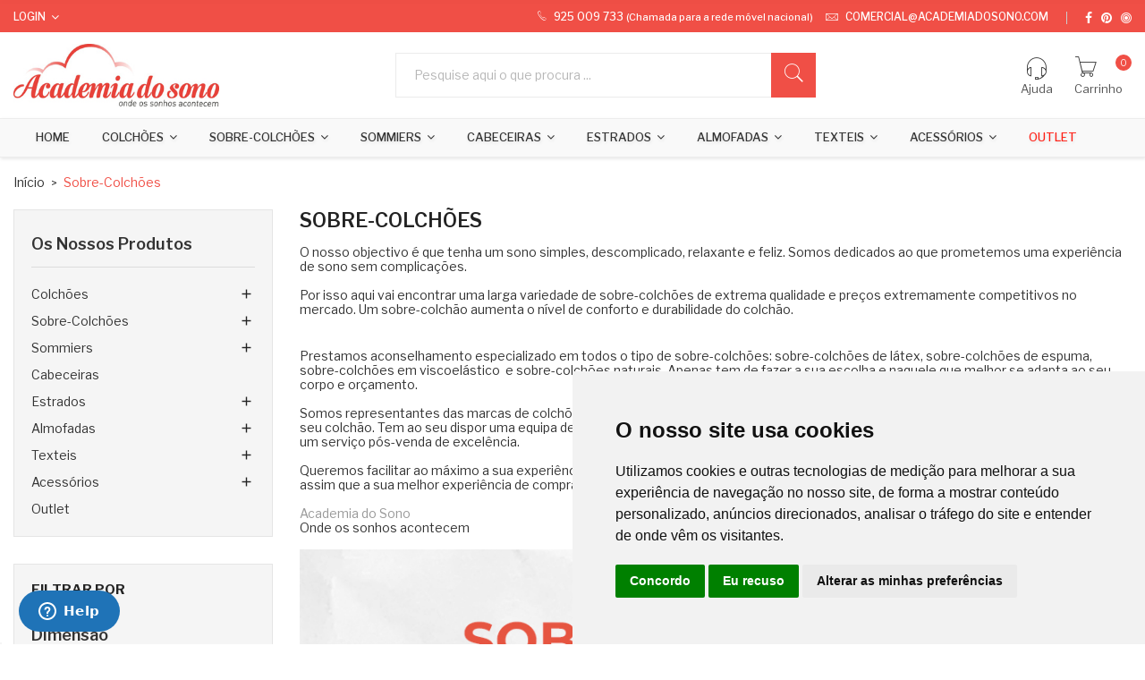

--- FILE ---
content_type: text/html; charset=utf-8
request_url: https://www.academiadosono.com/31-sobre-colchoes?q=Dimens%C3%A3o-Beb%C3%A9
body_size: 18171
content:

<!doctype html>
<html lang="pt">

  <head>
    
      
  <meta charset="utf-8">


  <meta http-equiv="x-ua-compatible" content="ie=edge">



  <title>Sobre os Colchões ao melhor preço na Loja Academia do Sono.</title>
  <meta name="description" content="Sobre os Colchões ao melhor preço de mercado. Comercializamos as melhores marcas de Sobre-Colchões, garantindo-lhe mais alta qualidade. Visite também a nossa loja de colchões em Lisboa.">
  <meta name="keywords" content="">
        <link rel="canonical" href="https://www.academiadosono.com/31-sobre-colchoes">
  


  <meta name="viewport" content="width=device-width, initial-scale=1">



  <link rel="icon" type="image/vnd.microsoft.icon" href="/img/favicon.ico?1597079604">
  <link rel="shortcut icon" type="image/x-icon" href="/img/favicon.ico?1597079604">

<link href="https://fonts.googleapis.com/css?family=Poppins:100,100i,200,200i,300,300i,400,400i,500,500i,600,600i,700,700i,800,800i,900,900i&amp;subset=devanagari,latin-ext" rel="stylesheet">
<link href="https://fonts.googleapis.com/css?family=Libre+Franklin:300,300i,400,400i,500,500i,600,600i,700,700i,800,800i,900,900i" rel="stylesheet">
<script src="https://ajax.googleapis.com/ajax/libs/jquery/3.2.1/jquery.min.js"></script>

    <link rel="stylesheet" href="https://www.academiadosono.com/themes/theme_optima_sportwear2/assets/css/theme.css" type="text/css" media="all">
  <link rel="stylesheet" href="https://www.academiadosono.com/modules/blockreassurance/views/dist/front.css" type="text/css" media="all">
  <link rel="stylesheet" href="https://www.academiadosono.com/modules/paypal/views/css/paypal_fo.css" type="text/css" media="all">
  <link rel="stylesheet" href="https://www.academiadosono.com/modules/ps_facetedsearch/views/dist/front.css" type="text/css" media="all">
  <link rel="stylesheet" href="https://www.academiadosono.com/modules/productcomments/views/css/productcomments.css" type="text/css" media="all">
  <link rel="stylesheet" href="https://www.academiadosono.com/themes/theme_optima_sportwear2/modules/posmegamenu//views/css/front.css" type="text/css" media="all">
  <link rel="stylesheet" href="https://www.academiadosono.com/modules/posmegamenu/views/css/posmegamenu_s_1.css" type="text/css" media="all">
  <link rel="stylesheet" href="https://www.academiadosono.com/modules/posslideshows/css/nivo-slider/nivo-slider.css" type="text/css" media="all">
  <link rel="stylesheet" href="https://www.academiadosono.com/modules/posinstagramblock/css/jquery.fancybox.css" type="text/css" media="all">
  <link rel="stylesheet" href="https://www.academiadosono.com/modules/tinymcepro/lib/plugins/codesample/css/prism.css" type="text/css" media="all">
  <link rel="stylesheet" href="https://www.academiadosono.com/modules/tinymcepro/css/tinymcepro.css" type="text/css" media="all">
  <link rel="stylesheet" href="https://www.academiadosono.com/modules/arlsf/views/css/animate.min.css" type="text/css" media="all">
  <link rel="stylesheet" href="https://www.academiadosono.com/modules/arlsf/views/css/styles.css" type="text/css" media="all">
  <link rel="stylesheet" href="https://www.academiadosono.com/modules/smartblog/views/css/smartblogstyle.css" type="text/css" media="all">
  <link rel="stylesheet" href="https://www.academiadosono.com/modules/countdowntimerbar/views/css/designhook.css" type="text/css" media="all">
  <link rel="stylesheet" href="https://www.academiadosono.com/modules/arcontactus/views/css/jquery.contactus.min.css" type="text/css" media="all">
  <link rel="stylesheet" href="https://www.academiadosono.com/modules/arcontactus/views/css/generated-desktop.css" type="text/css" media="all">
  <link rel="stylesheet" href="https://www.academiadosono.com/modules/ets_abandonedcart/views/css/abancart.css" type="text/css" media="all">
  <link rel="stylesheet" href="https://www.academiadosono.com/modules/psproductcountdown/views/css/front.css" type="text/css" media="all">
  <link rel="stylesheet" href="https://www.academiadosono.com/modules/psproductcountdown/views/css/themes/1-simple.css" type="text/css" media="all">
  <link rel="stylesheet" href="https://www.academiadosono.com/js/jquery/ui/themes/base/minified/jquery-ui.min.css" type="text/css" media="all">
  <link rel="stylesheet" href="https://www.academiadosono.com/js/jquery/ui/themes/base/minified/jquery.ui.theme.min.css" type="text/css" media="all">
  <link rel="stylesheet" href="https://www.academiadosono.com/js/jquery/plugins/fancybox/jquery.fancybox.css" type="text/css" media="all">
  <link rel="stylesheet" href="https://www.academiadosono.com/themes/theme_optima_sportwear2/assets/css/custom.css" type="text/css" media="all">
  <link rel="stylesheet" href="https://www.academiadosono.com/modules/revws/views/css/revws-89c77c6fba0b331ddc38919bbaa4c4c3.css" type="text/css" media="all">




  

  <script type="text/javascript">
        var POSSLIDESHOW_SPEED = "5000";
        var btGapTag = {"tagContent":{"tracking_type":{"label":"tracking_type","value":"view_item_list"},"contents":{"label":"contents","value":[{"item_id":"381_4826","item_name":"Topper Mindol Nature L\u00e1tex  183x098","currency":"EUR","item_category":"Sobre-Colch\u00f5es","price":0,"item_brand":"Mindol","quantity":1},{"item_id":"382_3765","item_name":"Topper Mindol Nature  190x090","currency":"EUR","item_category":"Sobre-Colch\u00e3o Natural","price":0,"item_brand":"Mindol","quantity":1},{"item_id":"558_265","item_name":"Topper Mindol Nature Visco  190x090","currency":"EUR","item_category":"Sobre-Colch\u00f5es","price":0,"item_brand":"Mindol","quantity":1},{"item_id":"567_5162","item_name":"Topper Mindol Sense  190x090","currency":"EUR","item_category":"Sobre-Colch\u00f5es","price":0,"item_brand":"Mindol","quantity":1},{"item_id":"568_5177","item_name":"Topper Mindol Plus  190x090","currency":"EUR","item_category":"Sobre-Colch\u00f5es","price":0,"item_brand":"Mindol","quantity":1},{"item_id":"569_5190","item_name":"Topper Mindol Classic  183x098","currency":"EUR","item_category":"Sobre-Colch\u00f5es","price":0,"item_brand":"Mindol","quantity":1}]},"coupon_name":{"label":"coupon","value":"no_coupon"},"value":{"label":"value","value":null},"content_name":{"label":"content_name","value":"Sobre-Colch\u00f5es"},"content_category":{"label":"content_category","value":"'Sobre-Colch\u00f5es'"}},"elementCategoryProduct":"article.product-miniature","elementShipping":"input[type=radio]","elementPayment":".ps-shown-by-js","elementlogin":"button#submit-login","elementsignup":"div.no-account","elementWishCat":"button.wishlist-button-add","elementWishProd":"button.wishlist-button-add","gaId":"G-DQG8H8QTKS","gaEnable":"1","bEnableUa":false,"sUAcode":"","ajaxUrl":"https:\/\/www.academiadosono.com\/module\/ganalyticspro\/ajax","token":"d4fec054e33b54bd6429a28ecdba91d9","bRefund":false,"bPartialRefund":false,"bUseConsent":false,"bConsentHtmlElement":"","bConsentHtmlElementSecond":"","iConsentConsentLvl":0,"referer":null,"acbIsInstalled":false,"tagCurrency":"EUR"};
        var l_code = "pt_PT";
        var lggoogleanalytics_link = "https:\/\/www.academiadosono.com\/module\/lggoogleanalytics\/gtag?token=ce0c05fbd2b7b91f73dbfe35150b0f9a";
        var lggoogleanalytics_token = "ce0c05fbd2b7b91f73dbfe35150b0f9a";
        var prestashop = {"cart":{"products":[],"totals":{"total":{"type":"total","label":"Total","amount":0,"value":"0,00\u00a0\u20ac"},"total_including_tax":{"type":"total","label":"Total (com IVA)","amount":0,"value":"0,00\u00a0\u20ac"},"total_excluding_tax":{"type":"total","label":"Total (sem IVA)","amount":0,"value":"0,00\u00a0\u20ac"}},"subtotals":{"products":{"type":"products","label":"Subtotal","amount":0,"value":"0,00\u00a0\u20ac"},"discounts":null,"shipping":{"type":"shipping","label":"Envio","amount":0,"value":"Gr\u00e1tis"},"tax":{"type":"tax","label":"Impostos inclu\u00eddos","amount":0,"value":"0,00\u00a0\u20ac"}},"products_count":0,"summary_string":"0 artigos","vouchers":{"allowed":1,"added":[]},"discounts":[],"minimalPurchase":0,"minimalPurchaseRequired":""},"currency":{"name":"Euro","iso_code":"EUR","iso_code_num":"978","sign":"\u20ac"},"customer":{"lastname":null,"firstname":null,"email":null,"birthday":null,"newsletter":null,"newsletter_date_add":null,"optin":null,"website":null,"company":null,"siret":null,"ape":null,"is_logged":false,"gender":{"type":null,"name":null},"addresses":[]},"language":{"name":"Portugu\u00eas (Portuguese)","iso_code":"pt","locale":"pt-PT","language_code":"pt-pt","is_rtl":"0","date_format_lite":"Y-m-d","date_format_full":"Y-m-d H:i:s","id":1},"page":{"title":"","canonical":"https:\/\/www.academiadosono.com\/31-sobre-colchoes","meta":{"title":"Sobre os Colch\u00f5es ao melhor pre\u00e7o na Loja Academia do Sono.","description":"Sobre os Colch\u00f5es ao melhor pre\u00e7o de mercado. Comercializamos as melhores marcas de Sobre-Colch\u00f5es, garantindo-lhe mais alta qualidade. Visite tamb\u00e9m a nossa loja de colch\u00f5es em Lisboa.","keywords":"","robots":"index"},"page_name":"category","body_classes":{"lang-pt":true,"lang-rtl":false,"country-PT":true,"currency-EUR":true,"layout-left-column":true,"page-category":true,"tax-display-enabled":true,"category-id-31":true,"category-Sobre-Colch\u00f5es":true,"category-id-parent-2":true,"category-depth-level-2":true},"admin_notifications":[]},"shop":{"name":"Academia do Sono","logo":"\/img\/academia-do-sono-logo-1584559732.jpg","stores_icon":"\/img\/logo_stores.png","favicon":"\/img\/favicon.ico"},"urls":{"base_url":"https:\/\/www.academiadosono.com\/","current_url":"https:\/\/www.academiadosono.com\/31-sobre-colchoes?q=Dimens%C3%A3o-Beb%C3%A9","shop_domain_url":"https:\/\/www.academiadosono.com","img_ps_url":"https:\/\/www.academiadosono.com\/img\/","img_cat_url":"https:\/\/www.academiadosono.com\/img\/c\/","img_lang_url":"https:\/\/www.academiadosono.com\/img\/l\/","img_prod_url":"https:\/\/www.academiadosono.com\/img\/p\/","img_manu_url":"https:\/\/www.academiadosono.com\/img\/m\/","img_sup_url":"https:\/\/www.academiadosono.com\/img\/su\/","img_ship_url":"https:\/\/www.academiadosono.com\/img\/s\/","img_store_url":"https:\/\/www.academiadosono.com\/img\/st\/","img_col_url":"https:\/\/www.academiadosono.com\/img\/co\/","img_url":"https:\/\/www.academiadosono.com\/themes\/theme_optima_sportwear2\/assets\/img\/","css_url":"https:\/\/www.academiadosono.com\/themes\/theme_optima_sportwear2\/assets\/css\/","js_url":"https:\/\/www.academiadosono.com\/themes\/theme_optima_sportwear2\/assets\/js\/","pic_url":"https:\/\/www.academiadosono.com\/upload\/","pages":{"address":"https:\/\/www.academiadosono.com\/endereco","addresses":"https:\/\/www.academiadosono.com\/enderecos","authentication":"https:\/\/www.academiadosono.com\/inicio-de-sessao","cart":"https:\/\/www.academiadosono.com\/carrinho","category":"https:\/\/www.academiadosono.com\/index.php?controller=category","cms":"https:\/\/www.academiadosono.com\/index.php?controller=cms","contact":"https:\/\/www.academiadosono.com\/contacte-nos","discount":"https:\/\/www.academiadosono.com\/descontos","guest_tracking":"https:\/\/www.academiadosono.com\/seguimento-de-visitante","history":"https:\/\/www.academiadosono.com\/historico-de-encomendas","identity":"https:\/\/www.academiadosono.com\/identidade","index":"https:\/\/www.academiadosono.com\/","my_account":"https:\/\/www.academiadosono.com\/a-minha-conta","order_confirmation":"https:\/\/www.academiadosono.com\/confirmacao-encomenda","order_detail":"https:\/\/www.academiadosono.com\/index.php?controller=order-detail","order_follow":"https:\/\/www.academiadosono.com\/acompanhar-encomenda","order":"https:\/\/www.academiadosono.com\/encomenda","order_return":"https:\/\/www.academiadosono.com\/index.php?controller=order-return","order_slip":"https:\/\/www.academiadosono.com\/nota-de-encomenda","pagenotfound":"https:\/\/www.academiadosono.com\/pagina-nao-encontrada","password":"https:\/\/www.academiadosono.com\/recuperar-palavra-passe","pdf_invoice":"https:\/\/www.academiadosono.com\/index.php?controller=pdf-invoice","pdf_order_return":"https:\/\/www.academiadosono.com\/index.php?controller=pdf-order-return","pdf_order_slip":"https:\/\/www.academiadosono.com\/index.php?controller=pdf-order-slip","prices_drop":"https:\/\/www.academiadosono.com\/promocoes","product":"https:\/\/www.academiadosono.com\/index.php?controller=product","search":"https:\/\/www.academiadosono.com\/pesquisa","sitemap":"https:\/\/www.academiadosono.com\/mapa-do-site","stores":"https:\/\/www.academiadosono.com\/lojas","supplier":"https:\/\/www.academiadosono.com\/fornecedores","register":"https:\/\/www.academiadosono.com\/inicio-de-sessao?create_account=1","order_login":"https:\/\/www.academiadosono.com\/encomenda?login=1"},"alternative_langs":{"pt-pt":"https:\/\/www.academiadosono.com\/31-sobre-colchoes"},"theme_assets":"\/themes\/theme_optima_sportwear2\/assets\/","actions":{"logout":"https:\/\/www.academiadosono.com\/?mylogout="},"no_picture_image":{"bySize":{"side_default":{"url":"https:\/\/www.academiadosono.com\/img\/p\/pt-default-side_default.jpg","width":70,"height":47},"small_default":{"url":"https:\/\/www.academiadosono.com\/img\/p\/pt-default-small_default.jpg","width":98,"height":65},"cart_default":{"url":"https:\/\/www.academiadosono.com\/img\/p\/pt-default-cart_default.jpg","width":125,"height":83},"home_default":{"url":"https:\/\/www.academiadosono.com\/img\/p\/pt-default-home_default.jpg","width":420,"height":280},"medium_default":{"url":"https:\/\/www.academiadosono.com\/img\/p\/pt-default-medium_default.jpg","width":600,"height":400},"large_default":{"url":"https:\/\/www.academiadosono.com\/img\/p\/pt-default-large_default.jpg","width":1200,"height":800}},"small":{"url":"https:\/\/www.academiadosono.com\/img\/p\/pt-default-side_default.jpg","width":70,"height":47},"medium":{"url":"https:\/\/www.academiadosono.com\/img\/p\/pt-default-home_default.jpg","width":420,"height":280},"large":{"url":"https:\/\/www.academiadosono.com\/img\/p\/pt-default-large_default.jpg","width":1200,"height":800},"legend":""}},"configuration":{"display_taxes_label":true,"display_prices_tax_incl":true,"is_catalog":false,"show_prices":true,"opt_in":{"partner":false},"quantity_discount":{"type":"price","label":"Pre\u00e7o"},"voucher_enabled":1,"return_enabled":0},"field_required":[],"breadcrumb":{"links":[{"title":"In\u00edcio","url":"https:\/\/www.academiadosono.com\/"},{"title":"Sobre-Colch\u00f5es","url":"https:\/\/www.academiadosono.com\/31-sobre-colchoes"}],"count":2},"link":{"protocol_link":"https:\/\/","protocol_content":"https:\/\/"},"time":1768913044,"static_token":"d4fec054e33b54bd6429a28ecdba91d9","token":"331a44d7b142bdea5ab43ea91b8c033c"};
        var prestashopFacebookAjaxController = "https:\/\/www.academiadosono.com\/module\/ps_facebook\/Ajax";
        var psemailsubscription_subscription = "https:\/\/www.academiadosono.com\/module\/ps_emailsubscription\/subscription";
        var psr_icon_color = "#F19D76";
      </script>



  <!-- emarketing start -->


<!-- emarketing end -->
<script type="text/javascript">
    window.addEventListener('load', function(){
        arlsf.ajaxUrl = 'https://www.academiadosono.com/module/arlsf/ajax';
        arlsf.token = 'a464032037363ead77c8690a5d397c29';
        arlsf.delayFirstMin = 2000;
        arlsf.delayFirstMax = 3000;
        arlsf.displayTime = 5000;
        arlsf.delayMin = 5000;
        arlsf.delayMax = 10000;
        arlsf.inAnimation = 'fadeInRight';
        arlsf.outAnimation = 'fadeOutDown';
        arlsf.displayTimes = '0';
        arlsf.closeLifetime = 365;
        arlsf.sessionKey = '9d8007171fdeb7f34229c23a323cfbe3';
                                            arlsf.lastCartItem = '2026-01-19 17:15:52';
                arlsf.init();
    });
</script>
<style type="text/css">
    body #arlsf-notification .arlsf-inner{
                    opacity: 0.8;
                            background: #3b3b3b;
                            height: 92px;
                            width: 340px;
            }
    body #arlsf-notification:hover .arlsf-inner{
                    opacity: 1;
            }
    body #arlsf-notification .arlsf-image{
                    height: 92px;
            width: 92px;
            }
    body #arlsf-notification .arlsf-content p{
        margin-bottom: 0px;
                    color: #ffffff;
                            font-size: 13px;
            }
    body #arlsf-notification .arlsf-content{
                    padding-left: 100px;
            }
    body #arlsf-notification{
        
                            height: 92px;
                            width: 340px;
                                    box-shadow: 0 0 3px #3b3b3b;
                            color: #ffffff;
                
                    top: auto;
            bottom: 20px;
            left: 0px;
            right: auto;
                
        
    }
    body #arlsf-notification a{
                    color: #ff0000;
            }
    
    body #arlsf-notification button{
                    color: #ffff00;
            }
    body #arlsf-notification.active, #arlsf-notification.animated{
                    opacity: 0.8;
            }
            body #arlsf-notification.active:hover, #arlsf-notification.animated:hover{
            opacity: 1;
        }
        @media (max-width: 478px){
        body #arlsf-notification{
                            top: auto;
                bottom: 10px;
                left: 10px;
                right: 10px;
                                        height: 92px;
                                        width: auto;
                    }
        body #arlsf-notification .arlsf-inner{
                            height: 92px;
                                        width: auto;
                    }
        body #arlsf-notification .arlsf-image{
                            height: 92px;
                width: 92px;
                    }
    }
    
</style><link rel="alternate" type="application/rss+xml" title="Academia do Sono" href="http://www.academiadosono.com/modules/smartblog/rss.php" />


  <meta name="title" content="Academia do Sono">
  <meta name="keywords" content="blog academia do sono">
  <meta name="description" content="">
	<script async src="https://www.googletagmanager.com/gtag/js?id=G-DQG8H8QTKS"></script>

<script type="text/javascript">
    const ETS_AC_LINK_SUBMIT_LEAD_FORM = "https://www.academiadosono.com/lead/";
    const ETS_AC_TRANS = {};
    ETS_AC_TRANS.captchv2_invalid = "Por favor valide o Captcha";
</script>
<script type="text/javascript">
	/*---init defines---*/

    var ets_abancart_has_browser="";var ets_abancart_close_title="Fechar";var copied_translate="Copied";	var ETS_ABANCART_LINK_AJAX='https://www.academiadosono.com/module/ets_abandonedcart/request';	        var ETS_ABANCART_LINK_SHOPPING_CART='https://www.academiadosono.com/my-shopping-carts';
    /*---end init defines---*/
	/*---init favicon---*/

                
	/*---end init favicon---*/

</script><style type="text/css">
            #product .pspc-wrp.pspc_displayProductPriceBlock {
        display: block !important;
    }
    .ajax_block_product .pspc-wrp.pspc_displayProductPriceBlock,
    .product_list .pspc-wrp.pspc_displayProductPriceBlock,
    #product_list .pspc-wrp.pspc_displayProductPriceBlock,
    .product-miniature .pspc-wrp.pspc_displayProductPriceBlock {
        display: none !important;
    }
    
            .pspc-main .pspc-count {
    font-size: 1.5em;
}
.pspc-main .pspc-label {
top: 3.5em;
}

.psproductcountdown.pspc-hide-promo-text {
    padding-top: 5px;
    width: 100%;
    min-width: 300%;
    text-align: left;
}
    </style>

<script type="text/javascript">
    var pspc_labels = ['days', 'hours', 'minutes', 'seconds'];
    var pspc_labels_lang = {
        'days': 'dias',
        'hours': 'horas',
        'minutes': 'min',
        'seconds': 'seg'
    };
    var pspc_labels_lang_1 = {
        'days': 'dia',
        'hours': 'hora',
        'minutes': 'min',
        'seconds': 'seg'
    };
    var pspc_offer_txt = "Offer ends in:";
    var pspc_theme = "1-simple";
    var pspc_psv = 1.7;
    var pspc_hide_after_end = 1;
    var pspc_hide_expired = 1;
    var pspc_highlight = "seconds";
    var pspc_position_product = "displayProductPriceBlock";
    var pspc_position_list = "displayProductListReviews";
    var pspc_adjust_positions = 1;
    var pspc_token = "d4fec054e33b54bd6429a28ecdba91d9";
</script><!-- Global site tag (gtag.js) - Google Analytics -->
<script type="text/javascript" async src="https://www.googletagmanager.com/gtag/js?id=G-DQG8H8QTKS"></script>
<script type="text/javascript">
  window.dataLayer = window.dataLayer || [];
  function gtag(){dataLayer.push(arguments);}
  gtag('js', new Date());
  gtag('config', 'G-DQG8H8QTKS'/*, {
    send_page_view: false
  }*/);
</script>



    
  </head>

  <body id="category" class="lang-pt country-pt currency-eur layout-left-column page-category tax-display-enabled category-id-31 category-sobre-colchoes category-id-parent-2 category-depth-level-2">

    
      
    

    <main>
      
              

      <header id="header">
        
           

 

<div class="mobile_header">
	<div class="container">
		<div class="hidden-lg-up  mobile">
			<div class="row row-mobile align-middle" style="display:flex;">
				<div class="mobile-left col-mobile col-md-3 col-xs-3">
					<div class="float-xs-left" id="menu-icon">
						<i class="material-icons d-inline">&#xE5D2;</i>
					</div>
					<div id="mobile_top_menu_wrapper" class="row hidden-lg-up" style="display:none;">
						<!--<div id="_mobile_static_nav"></div>-->
						<!--<div id="_mobile_currency_selector"></div>-->
						<!--<div id="_mobile_language_selector"></div>-->
						<div class="menu-close"> 
							menu <i class="material-icons float-xs-right">arrow_back</i>
						</div>
						<div class="menu-tabs">							
							<div class="js-top-menu-bottom">												
								<div id="_mobile_megamenu"></div>
							</div>
						</div>
					 </div>
				</div>
				<div class="mobile-center col-mobile col-md-6 col-xs-6">
					<div id="_mobile_logo"></div>
				</div>
				<div class="mobile-right col-mobile col-md-3 col-xs-3">
					<div id="_mobile_cart_block"></div>
					
					
					<div id="_mobile_user_info"></div>
				</div>
				<!--<div id="_mobile_search_block"></div>-->
				<!--<div id="_mobile_static"></div>-->
			</div>
			
		</div>
	</div>
</div>
<div class="container hidden-md-up">
	<div class="row row-mobile align-middle">
		<div id="_mobile_search_block"></div>
	</div>
</div>

<div class="top_nav hidden-md-down"> 
	<div class="container">
		     	  	  <div id="_desktop_static_nav">
<div class="static-nav">
<div class="Welcome"><span class="meil"><i class="pe-7s-call" style="padding-right: 7px;"></i><a href="tel:925009733" style="color: #fff;">925 009 733</a> <span style="font-size: 11px; text-transform: none;">(Chamada para a rede móvel nacional)</span></span></div>
<div class="Welcome" style="padding-left: 10px;"><span class="meil"><i class="pe-7s-mail"></i><a href="mailto:comercial@academiadosono.com" style="color: #fff;">comercial@academiadosono.com</a></span></div>
<div class="link-top">
<ul class="link-follow">
<li class="first"><a class="facebook fa fa-facebook" title="Facebook" href="https://www.facebook.com/pages/Academia-do-Sono/137676776309334"><span>facebook</span></a></li>
<li><a class="pinterest fa fa-pinterest" title="Facebook" href="https://www.pinterest.com/academiadosono"><span>pinterest<br /></span> </a></li>
<li><a class="fa fa-bullseye" title="instagram" href="https://www.instagram.com/academiadosono/"><span>instagram</span></a></li>
</ul>
</div>
</div>
</div>
	  
	   <!-- DAVIDE -->
	        <div id="_desktop_user_info">
	<div class="user-info-block selector-block">
		<div class="currency-selector localiz_block dropdown js-dropdown">
			<button data-target="#" data-toggle="dropdown" class=" expand-more1 btn-unstyle hidden-md-down">
			  Login
			  <i class="fa fa-angle-down"></i>
			</button>
			<button data-target="#" data-toggle="dropdown" class=" btn-unstyle hidden-lg-up">
				<i class="pe-7s-user" style="font-size: 26px;"></i>
			</button>
			<ul class="dropdown-menu">
			<li>
				<a href="https://www.academiadosono.com/a-minha-conta" rel="nofollow" class="dropdown-item">Minha Conta</a>
			</li>
			<li>
			<li>
				<a href="https://www.academiadosono.com/carrinho?action=show" class="dropdown-item" >Finalização de Encomenda</a>
			</li>
			<li>
								  <a
					href="https://www.academiadosono.com/a-minha-conta"
					title="Inicie sessão na sua conta de cliente"
					rel="nofollow" class="dropdown-item"
				  >
					<span>Entrar</span>
				  </a>
			  </li>
						</ul>
		</div>
	</div>
	
</div>



	</div>
</div>
 <div class="header-top hidden-md-down">
 
	<div class="container">
		<div class="row">
			
			<div class="header_logo col col-md-4 " id="_desktop_logo">
									<a href="https://www.academiadosono.com/">
						<img class="logo img-responsive" src="/img/academia-do-sono-logo-1584559732.jpg" alt="Academia do Sono">
					</a>
							</div>
			
			<div class="display_top col col-md-8  position-static">
				<div id="_desktop_cart_block">
<div class="blockcart cart-preview" data-refresh-url="//www.academiadosono.com/module/ps_shoppingcart/ajax" data-cartitems="0">
  <div class="button_cart">
	<a rel="nofollow" href="//www.academiadosono.com/carrinho?action=show">
		<span class="item_txt">Carrinho </span>
		<span class="item_count">0</span>
		<span class="item_total">0,00 €</span>
    </a>
  </div>
  <div class="popup_cart">
    <ul>
          </ul>
	<div class="price_content">
		<div class="cart-subtotals">
		  			<div class="products price_inline">
			  <span class="label">Subtotal</span>
			  <span class="value">0,00 €</span>
			</div>
		  			<div class=" price_inline">
			  <span class="label"></span>
			  <span class="value"></span>
			</div>
		  			<div class="shipping price_inline">
			  <span class="label">Envio</span>
			  <span class="value">Grátis</span>
			</div>
		  			<div class="tax price_inline">
			  <span class="label">Impostos incluídos</span>
			  <span class="value">0,00 €</span>
			</div>
		  		</div>
		<div class="cart-total price_inline">
		  <span class="label">Total</span>
		  <span class="value">0,00 €</span>
		</div>
    </div>
	<div class="checkout">
		<a href="//www.academiadosono.com/carrinho?action=show" class="btn btn-primary">Finalizar</a>
	</div>
  </div>
</div>
</div>
     	  	  <div id="_desktop_static">
<div class="static-top"><a href="tel:21 760 11 29" class="Help"><i class="pe-7s-headphones"></i><span>Ajuda</span></a></div>
</div>
	  
	   <!-- DAVIDE -->
	        <!-- Block search module TOP -->
<div id="_desktop_search_block">
	<div id="search_widget" class="search_top" data-search-controller-url="//www.academiadosono.com/pesquisa">
		<form method="get" action="//www.academiadosono.com/pesquisa">
			<input type="hidden" name="controller" value="search">
			<input type="text" name="s" value="" placeholder="Pesquise aqui o que procura ..." aria-label="Pesquisar">
			<button type="submit">
				<span class="pe-7s-search search">search</span>
			<span class="hidden-xl-down">Pesquisar</span>
			</button>
		</form>
	</div>
</div>
<!-- /Block search module TOP -->

            <script type="text/javascript">
                var SaveDay='30/09/2022';
            </script>
        
            <script type="text/javascript">
                var timer='2022-09-30 23:59:00';
            </script>
        
            <script type="text/javascript">
                var active='0';
            </script>
        <div class="All"style="display:none"  style="position: fixed;bottom:0px;left: 0;">

	 <div class="divtong" style="background-color:#F04F46">
	    
		<div class="khung" >
			<div class="txtContent" style="color:#FFFFFF">
															<strong> Especial Desconto</strong> Use o Cupom <strong>dormir10</strong> Termina em  
												</div>
						<div class="div_time">
				<div class="share">
					<div style="display:flex;text-align:center;width:100%;">
						<div id="days" class="number">
						
						</div>
					</div>
					
					<div style="display:flex;text-align:center;width:100%;">
						<div class="font">
																					Dias
																			</div>
					</div>
				</div>
				<div class="share cotdoc" >
					<div style="display:flex;text-align:center;width:100%;">
						<div id="hours" class="number">
							
						</div>
					</div>
					<div style="text-align:center;display:flex;width:100%;">
						<div class="font">
						  															Hrs
																			</div>
					</div>
				</div>
				<div class="share cotdoc">
					<div style="display:flex;text-align:center;width:100%;">
						<div id="minute" class="number">
							
						</div>
					</div>
					<div style="text-align:center;display:flex;width:100%;">
						<div class="font">
																					Min
																			</div>
					</div>
				</div>
				<div class="share cotdoc">
					<div style="display:flex;text-align:center;width:100%;">
						<div id="second" class="number">
						</div>
					</div>
					<div style="text-align:center;display:flex;width:100%;">
						<div class="font">
																					Seg
																			</div>
					</div>
				</div>
			</div>
			
			
			
	</div>	
		
</div>
	<div id="icon1" style="margin: 0px 20px 0px 0;background-color:#F04F46;position: absolute;bottom: 30%;right: 0%;">
	</div>
</div>


			</div>
		</div>
	</div>
 </div>
 <div class="bottom-menu hidden-md-down">
	<div class="container">
		<div id="_desktop_megamenu" class="use-sticky ">
<div class="pos-menu-horizontal">
	<ul class="menu-content"> 
			 			
				<li class="menu-item menu-item1   ">
					
					<a href="https://www.academiadosono.com/" >
						
												<span>Home</span>
																	</a>
																									</li>
			 			
				<li class="menu-item menu-item3  hasChild ">
					
					<a href="https://www.academiadosono.com/10-colchoes" >
						
												<span>Colchões</span>
												 <i class="hidden-md-down fa fa-angle-down"></i>					</a>
																																	
						<span class="icon-drop-mobile"><i class="material-icons add">add </i><i class="material-icons remove">remove </i></span>						<div class="pos-sub-menu menu-dropdown col-xs-12 col-sm-10 12  menu_slidedown">
													<div class="pos-menu-row row ">
																											<div class="pos-menu-col col-xs-6 col-sm-3  ">
																																				<h4 class="column_title">Tipo</h4>
																								<span class="icon-drop-mobile"><i class="material-icons add">add </i><i class="material-icons remove">remove </i></span>
																																		<ul class="ul-column column_dropdown ">
																									<li class="submenu-item ">
																													<!--<a href="https://www.academiadosono.com/10-colchoes">Colchões</a>
																<span class="icon-drop-mobile"><i class="material-icons add">add </i><i class="material-icons remove">remove </i></span>-->
																													    <ul class="category-sub-menu" style="display:block;">
														        														          <li>
														              <a href="https://www.academiadosono.com/17-colchao-bultex">Colchão Bultex</a>
														          </li>
														        														          <li>
														              <a href="https://www.academiadosono.com/20-colchao-de-latex">Colchão de Latex</a>
														          </li>
														        														          <li>
														              <a href="https://www.academiadosono.com/38-colchao-de-espuma">Colchão de Espuma</a>
														          </li>
														        														          <li>
														              <a href="https://www.academiadosono.com/34-colchao-de-molas-bonnel">Colchão de Molas Bonnel</a>
														          </li>
														        														          <li>
														              <a href="https://www.academiadosono.com/35-colchao-de-molas-continuas">Colchão de Molas Continuas</a>
														          </li>
														        														          <li>
														              <a href="https://www.academiadosono.com/36-colchao-de-molas-ensacadas">Colchão de Molas Ensacadas</a>
														          </li>
														        														          <li>
														              <a href="https://www.academiadosono.com/40-colchao-viscoelastico-com-molas">Colchão Viscoelástico com Molas</a>
														          </li>
														        														          <li>
														              <a href="https://www.academiadosono.com/41-colchao-viscoelastico-sem-molas">Colchão Viscoelástico sem Molas</a>
														          </li>
														        														          <li>
														              <a href="https://www.academiadosono.com/50-colchao-articulado">Colchão Articulado</a>
														          </li>
														        														          <li>
														              <a href="https://www.academiadosono.com/54-colchao-enrolado">Colchão Enrolado</a>
														          </li>
														        														    </ul>
														    																											</li>
																								</ul>
																					</div>
																			<div class="pos-menu-col col-xs-6 col-sm-3  ">
																																				<h4 class="column_title">Marcas</h4>
																								<span class="icon-drop-mobile"><i class="material-icons add">add </i><i class="material-icons remove">remove </i></span>
																																		<ul class="ul-column column_dropdown ">
																									<li class="submenu-item ">
																																																														<a href="/10-colchoes?q=Marca-Pikolin&amp;order=product.price.desc">Pikolin</a>
																	
																																										</li>
																									<li class="submenu-item ">
																																																														<a href="/10-colchoes?q=Marca-Bultex&amp;order=product.price.desc">Bultex</a>
																	
																																										</li>
																									<li class="submenu-item ">
																																																														<a href="/10-colchoes?q=Marca-Molaflex&amp;order=product.price.desc">Molaflex</a>
																	
																																										</li>
																									<li class="submenu-item ">
																																																														<a href="/10-colchoes?q=Marca-EMMA&amp;order=product.price.desc">EMMA</a>
																	
																																										</li>
																									<li class="submenu-item ">
																																																														<a href="/10-colchoes?q=Marca-Mindol&amp;order=product.price.desc">Mindol</a>
																	
																																										</li>
																									<li class="submenu-item ">
																																																														<a href="/10-colchoes?q=Marca-Sema&amp;order=product.price.desc">Sema</a>
																	
																																										</li>
																									<li class="submenu-item ">
																																																														<a href="/10-colchoes?q=Marca-Colmed&amp;order=product.price.desc">Colmed</a>
																	
																																										</li>
																								</ul>
																					</div>
																			<div class="pos-menu-col col-xs-6 col-sm-3  ">
																																				<h4 class="column_title">Tamanho</h4>
																								<span class="icon-drop-mobile"><i class="material-icons add">add </i><i class="material-icons remove">remove </i></span>
																																		<ul class="ul-column column_dropdown ">
																									<li class="submenu-item hidden-mobile">
																																																														<a href="/10-colchoes?q=Dimensão-Casal">Casal</a>
																	
																																										</li>
																									<li class="submenu-item ">
																																																														<a href="/10-colchoes?q=Dimensão-Solteiro">Solteiro</a>
																	
																																										</li>
																									<li class="submenu-item ">
																																																														<a href="/10-colchoes?q=Dimensão-Corpo+e+meio">Corpo e meio</a>
																	
																																										</li>
																									<li class="submenu-item ">
																																																														<a href="/10-colchoes?q=Dimensão-Extra+grande">Extra grande</a>
																	
																																										</li>
																									<li class="submenu-item hidden-mobile">
																																																														<a href="/10-colchoes?q=Dimensão-Bebé">Bebé</a>
																	
																																										</li>
																								</ul>
																					</div>
																			<div class="pos-menu-col col-xs-6 col-sm-3  ">
																																				<h4 class="column_title">Nível de Firmeza</h4>
																								<span class="icon-drop-mobile"><i class="material-icons add">add </i><i class="material-icons remove">remove </i></span>
																																		<ul class="ul-column column_dropdown ">
																									<li class="submenu-item ">
																																																														<a href="/10-colchoes?q=Firmeza-Firme">Firme</a>
																	
																																										</li>
																									<li class="submenu-item ">
																																																														<a href="/10-colchoes?q=Firmeza-Médio">Medio</a>
																	
																																										</li>
																									<li class="submenu-item ">
																																																														<a href="/10-colchoes?q=Firmeza-Macio">Macio</a>
																	
																																										</li>
																								</ul>
																					</div>
																								</div>
												</div>
															</li>
			 			
				<li class="menu-item menu-item9  hasChild ">
					
					<a href="https://www.academiadosono.com/31-sobre-colchoes" >
						
												<span>Sobre-Colchões</span>
												 <i class="hidden-md-down fa fa-angle-down"></i>					</a>
																																	
						<span class="icon-drop-mobile"><i class="material-icons add">add </i><i class="material-icons remove">remove </i></span>						<div class="pos-sub-menu menu-dropdown col-xs-12 col-sm-10 12  menu_slidedown">
													<div class="pos-menu-row row ">
																											<div class="pos-menu-col col-xs-6 col-sm-3  ">
																																				<h4 class="column_title">Tipo</h4>
																								<span class="icon-drop-mobile"><i class="material-icons add">add </i><i class="material-icons remove">remove </i></span>
																																		<ul class="ul-column column_dropdown ">
																									<li class="submenu-item ">
																													<!--<a href="https://www.academiadosono.com/31-sobre-colchoes">Sobre-Colchões</a>
																<span class="icon-drop-mobile"><i class="material-icons add">add </i><i class="material-icons remove">remove </i></span>-->
																													    <ul class="category-sub-menu" style="display:block;">
														        														          <li>
														              <a href="https://www.academiadosono.com/42-sobre-colchao-de-espuma">Sobre-Colchão de Espuma</a>
														          </li>
														        														          <li>
														              <a href="https://www.academiadosono.com/43-sobre-colchao-em-latex">Sobre-Colchão em Latex</a>
														          </li>
														        														          <li>
														              <a href="https://www.academiadosono.com/44-sobre-colchao-viscoelastico">Sobre-Colchão Viscoelástico</a>
														          </li>
														        														          <li>
														              <a href="https://www.academiadosono.com/45-sobre-colchao-natural">Sobre-Colchão Natural</a>
														          </li>
														        														    </ul>
														    																											</li>
																								</ul>
																					</div>
																			<div class="pos-menu-col col-xs-6 col-sm-3  ">
																																				<h4 class="column_title">Marcas</h4>
																								<span class="icon-drop-mobile"><i class="material-icons add">add </i><i class="material-icons remove">remove </i></span>
																																		<ul class="ul-column column_dropdown ">
																									<li class="submenu-item hidden-mobile">
																																																														<a href="/31-sobre-colchoes?q=Marca-Mindol">Mindol</a>
																	
																																										</li>
																									<li class="submenu-item ">
																																																														<a href="/31-sobre-colchoes?q=Marca-Colmed">Colmed</a>
																	
																																										</li>
																								</ul>
																					</div>
																			<div class="pos-menu-col col-xs-6 col-sm-3  ">
																																				<h4 class="column_title">Tamanho</h4>
																								<span class="icon-drop-mobile"><i class="material-icons add">add </i><i class="material-icons remove">remove </i></span>
																																		<ul class="ul-column column_dropdown ">
																									<li class="submenu-item ">
																																																														<a href="/14-texteis?q=Dimensão-Casal">Casal</a>
																	
																																										</li>
																									<li class="submenu-item ">
																																																														<a href="/31-sobre-colchoes?q=Dimensão-Solteiro">Solteiro</a>
																	
																																										</li>
																									<li class="submenu-item ">
																																																														<a href="/31-sobre-colchoes?q=Dimensão-Corpo+e+meio">Corpo e meio</a>
																	
																																										</li>
																									<li class="submenu-item ">
																																																														<a href="/31-sobre-colchoes?q=Dimensão-Extra+grande">Extra grande</a>
																	
																																										</li>
																									<li class="submenu-item ">
																																																														<a href="/31-sobre-colchoes?q=Dimensão-Bebé">Bebé</a>
																	
																																										</li>
																								</ul>
																					</div>
																			<div class="pos-menu-col col-xs-6 col-sm-3  ">
																																				<h4 class="column_title">Nível de Firmeza</h4>
																								<span class="icon-drop-mobile"><i class="material-icons add">add </i><i class="material-icons remove">remove </i></span>
																																		<ul class="ul-column column_dropdown ">
																									<li class="submenu-item ">
																																																														<a href="/31-sobre-colchoes?q=Firmeza-Firme">Firme</a>
																	
																																										</li>
																									<li class="submenu-item ">
																																																														<a href="/31-sobre-colchoes?q=Firmeza-Medio">Medio</a>
																	
																																										</li>
																									<li class="submenu-item ">
																																																														<a href="/31-sobre-colchoes?q=Firmeza-Macio">Macio</a>
																	
																																										</li>
																								</ul>
																					</div>
																								</div>
												</div>
															</li>
			 			
				<li class="menu-item menu-item4  hasChild ">
					
					<a href="https://www.academiadosono.com/11-sommiers" >
						
												<span>Sommiers</span>
												 <i class="hidden-md-down fa fa-angle-down"></i>					</a>
																																	
						<span class="icon-drop-mobile"><i class="material-icons add">add </i><i class="material-icons remove">remove </i></span>						<div class="pos-sub-menu menu-dropdown col-xs-12 col-sm-10 12  menu_slidedown">
													<div class="pos-menu-row row ">
																											<div class="pos-menu-col col-xs-12 col-sm-4  hidden-mobile">
																																				<h4 class="column_title">Tipo</h4>
																								<span class="icon-drop-mobile"><i class="material-icons add">add </i><i class="material-icons remove">remove </i></span>
																																		<ul class="ul-column column_dropdown ">
																									<li class="submenu-item ">
																													<!--<a href="https://www.academiadosono.com/11-sommiers">Sommiers</a>
																<span class="icon-drop-mobile"><i class="material-icons add">add </i><i class="material-icons remove">remove </i></span>-->
																													    <ul class="category-sub-menu" style="display:block;">
														        														          <li>
														              <a href="https://www.academiadosono.com/24-sommiers-rebativeis">Sommiers Rebatíveis</a>
														          </li>
														        														          <li>
														              <a href="https://www.academiadosono.com/23-sommiers-de-bases-fixas">Sommiers de Bases Fixas</a>
														          </li>
														        														    </ul>
														    																											</li>
																								</ul>
																					</div>
																			<div class="pos-menu-col col-xs-12 col-sm-4  hidden-mobile">
																																				<h4 class="column_title">Marcas</h4>
																								<span class="icon-drop-mobile"><i class="material-icons add">add </i><i class="material-icons remove">remove </i></span>
																																		<ul class="ul-column column_dropdown ">
																									<li class="submenu-item ">
																																																														<a href="/11-sommiers?q=Marca-Mindol">Mindol</a>
																	
																																										</li>
																									<li class="submenu-item ">
																																																														<a href="/11-sommiers?q=Marca-Pikolin">Pikolin</a>
																	
																																										</li>
																								</ul>
																					</div>
																			<div class="pos-menu-col col-xs-12 col-sm-4  hidden-mobile">
																																				<h4 class="column_title">Tamanho</h4>
																								<span class="icon-drop-mobile"><i class="material-icons add">add </i><i class="material-icons remove">remove </i></span>
																																		<ul class="ul-column column_dropdown ">
																									<li class="submenu-item hidden-mobile">
																																																														<a href="/11-sommiers?q=Dimensão-Casal">Casal</a>
																	
																																										</li>
																									<li class="submenu-item ">
																																																														<a href="/11-sommiers?q=Dimensão-Solteiro">Solteiro</a>
																	
																																										</li>
																									<li class="submenu-item ">
																																																														<a href="/11-sommiers?q=Dimensão-Extra+grande">Extra grande</a>
																	
																																										</li>
																									<li class="submenu-item ">
																																																														<a href="/11-sommiers?q=Dimensão-Corpo+e+meio">Corpo e meio</a>
																	
																																										</li>
																								</ul>
																					</div>
																								</div>
												</div>
															</li>
			 			
				<li class="menu-item menu-item10  hasChild ">
					
					<a href="https://www.academiadosono.com/46-cabeceiras" >
						
												<span>Cabeceiras</span>
												 <i class="hidden-md-down fa fa-angle-down"></i>					</a>
																																	
						<span class="icon-drop-mobile"><i class="material-icons add">add </i><i class="material-icons remove">remove </i></span>						<div class="pos-sub-menu menu-dropdown col-xs-12 col-sm-10 3  menu_slidedown">
													<div class="pos-menu-row row ">
																											<div class="pos-menu-col col-xs-12 col-sm-12  ">
																																				<h4 class="column_title">Marcas</h4>
																								<span class="icon-drop-mobile"><i class="material-icons add">add </i><i class="material-icons remove">remove </i></span>
																																		<ul class="ul-column column_dropdown ">
																									<li class="submenu-item ">
																																																														<a href="/46-cabeceiras?q=Marca-Mindol">Mindol</a>
																	
																																										</li>
																								</ul>
																					</div>
																								</div>
												</div>
															</li>
			 			
				<li class="menu-item menu-item5  hasChild ">
					
					<a href="https://www.academiadosono.com/12-estrados" >
						
												<span>Estrados</span>
												 <i class="hidden-md-down fa fa-angle-down"></i>					</a>
																																	
						<span class="icon-drop-mobile"><i class="material-icons add">add </i><i class="material-icons remove">remove </i></span>						<div class="pos-sub-menu menu-dropdown col-xs-12 col-sm-10 12  menu_slidedown">
													<div class="pos-menu-row row ">
																											<div class="pos-menu-col col-xs-12 col-sm-4  hidden-mobile">
																																				<h4 class="column_title">Tipo</h4>
																								<span class="icon-drop-mobile"><i class="material-icons add">add </i><i class="material-icons remove">remove </i></span>
																																		<ul class="ul-column column_dropdown ">
																									<li class="submenu-item ">
																													<!--<a href="https://www.academiadosono.com/12-estrados">Estrados</a>
																<span class="icon-drop-mobile"><i class="material-icons add">add </i><i class="material-icons remove">remove </i></span>-->
																													    <ul class="category-sub-menu" style="display:block;">
														        														          <li>
														              <a href="https://www.academiadosono.com/25-estrados-fixos">Estrados Fixos</a>
														          </li>
														        														          <li>
														              <a href="https://www.academiadosono.com/26-estrados-articulados">Estrados Articulados</a>
														          </li>
														        														          <li>
														              <a href="https://www.academiadosono.com/49-estrados-diva">Estrados Divã</a>
														          </li>
														        														    </ul>
														    																											</li>
																								</ul>
																					</div>
																			<div class="pos-menu-col col-xs-12 col-sm-4  hidden-mobile">
																																				<h4 class="column_title">Marcas</h4>
																								<span class="icon-drop-mobile"><i class="material-icons add">add </i><i class="material-icons remove">remove </i></span>
																																		<ul class="ul-column column_dropdown ">
																									<li class="submenu-item ">
																																																														<a href="/12-estrados?q=Marca-Mindol">Mindol</a>
																	
																																										</li>
																									<li class="submenu-item ">
																																																														<a href="/12-estrados?q=Marca-Pikolin">Pikolin</a>
																	
																																										</li>
																								</ul>
																					</div>
																			<div class="pos-menu-col col-xs-12 col-sm-4  hidden-mobile">
																																				<h4 class="column_title">Tamanho</h4>
																								<span class="icon-drop-mobile"><i class="material-icons add">add </i><i class="material-icons remove">remove </i></span>
																																		<ul class="ul-column column_dropdown ">
																									<li class="submenu-item hidden-mobile">
																																																														<a href="/12-estrados?q=Dimensão-Casal">Casal</a>
																	
																																										</li>
																									<li class="submenu-item hidden-mobile">
																																																														<a href="/12-estrados?q=Dimensão-Solteiro">Solteiro</a>
																	
																																										</li>
																									<li class="submenu-item hidden-mobile">
																																																														<a href="/12-estrados?q=Dimensão-Corpo+e+meio">Corpo e meio</a>
																	
																																										</li>
																									<li class="submenu-item hidden-mobile">
																																																														<a href="/12-estrados?q=Dimensão-Extra+grande">Extra grande</a>
																	
																																										</li>
																								</ul>
																					</div>
																								</div>
												</div>
															</li>
			 			
				<li class="menu-item menu-item6  hasChild ">
					
					<a href="https://www.academiadosono.com/13-almofadas" >
						
												<span>Almofadas</span>
												 <i class="hidden-md-down fa fa-angle-down"></i>					</a>
																																	
						<span class="icon-drop-mobile"><i class="material-icons add">add </i><i class="material-icons remove">remove </i></span>						<div class="pos-sub-menu menu-dropdown col-xs-12 col-sm-10 12  menu_slidedown">
													<div class="pos-menu-row row ">
																											<div class="pos-menu-col col-xs-12 col-sm-4  hidden-mobile">
																																				<h4 class="column_title">Tipo</h4>
																								<span class="icon-drop-mobile"><i class="material-icons add">add </i><i class="material-icons remove">remove </i></span>
																																		<ul class="ul-column column_dropdown ">
																									<li class="submenu-item ">
																													<!--<a href="https://www.academiadosono.com/13-almofadas">Almofadas</a>
																<span class="icon-drop-mobile"><i class="material-icons add">add </i><i class="material-icons remove">remove </i></span>-->
																													    <ul class="category-sub-menu" style="display:block;">
														        														          <li>
														              <a href="https://www.academiadosono.com/27-almofada-viscoelasticas-classicas">Almofada Viscoelásticas Clássicas</a>
														          </li>
														        														          <li>
														              <a href="https://www.academiadosono.com/28-almofadas-viscoelasticas-cervicais">Almofadas Viscoelásticas Cervicais</a>
														          </li>
														        														          <li>
														              <a href="https://www.academiadosono.com/47-almofadas-de-latex-classicas">Almofadas de Latex Clássicas</a>
														          </li>
														        														          <li>
														              <a href="https://www.academiadosono.com/48-almofadas-latex-cervicais">Almofadas Latex Cervicais</a>
														          </li>
														        														          <li>
														              <a href="https://www.academiadosono.com/51-almofadas-de-penas-de-pato">Almofadas de Penas de Pato</a>
														          </li>
														        														          <li>
														              <a href="https://www.academiadosono.com/52-almofadas-sumauma">Almofadas Sumauma</a>
														          </li>
														        														          <li>
														              <a href="https://www.academiadosono.com/53-almofadas-de-fibra">Almofadas de Fibra</a>
														          </li>
														        														    </ul>
														    																											</li>
																								</ul>
																					</div>
																			<div class="pos-menu-col col-xs-12 col-sm-4  hidden-mobile">
																																				<h4 class="column_title">Marcas</h4>
																								<span class="icon-drop-mobile"><i class="material-icons add">add </i><i class="material-icons remove">remove </i></span>
																																		<ul class="ul-column column_dropdown ">
																									<li class="submenu-item ">
																																																														<a href="/13-almofadas?q=Marca-Pikolin">Pikolin</a>
																	
																																										</li>
																									<li class="submenu-item ">
																																																														<a href="/13-almofadas?q=Marca-Mindol">Mindol</a>
																	
																																										</li>
																									<li class="submenu-item ">
																																																														<a href="/13-almofadas?q=Marca-Colmed">Colmed</a>
																	
																																										</li>
																								</ul>
																					</div>
																								</div>
												</div>
															</li>
			 			
				<li class="menu-item menu-item7  hasChild ">
					
					<a href="https://www.academiadosono.com/14-texteis-colchoes" >
						
												<span>Texteis</span>
												 <i class="hidden-md-down fa fa-angle-down"></i>					</a>
																																	
						<span class="icon-drop-mobile"><i class="material-icons add">add </i><i class="material-icons remove">remove </i></span>						<div class="pos-sub-menu menu-dropdown col-xs-12 col-sm-10 12  menu_slidedown">
													<div class="pos-menu-row row ">
																											<div class="pos-menu-col col-xs-6 col-sm-3  ">
																																				<h4 class="column_title">Tipo</h4>
																								<span class="icon-drop-mobile"><i class="material-icons add">add </i><i class="material-icons remove">remove </i></span>
																																		<ul class="ul-column column_dropdown ">
																									<li class="submenu-item ">
																													<!--<a href="https://www.academiadosono.com/14-texteis-colchoes">Texteis</a>
																<span class="icon-drop-mobile"><i class="material-icons add">add </i><i class="material-icons remove">remove </i></span>-->
																													    <ul class="category-sub-menu" style="display:block;">
														        														          <li>
														              <a href="https://www.academiadosono.com/32-edredons">Edredons</a>
														          </li>
														        														          <li>
														              <a href="https://www.academiadosono.com/33-resguardos-e-protetores">Resguardos e Protetores</a>
														          </li>
														        														    </ul>
														    																											</li>
																								</ul>
																					</div>
																			<div class="pos-menu-col col-xs-6 col-sm-3  ">
																																				<h4 class="column_title">Marcas</h4>
																								<span class="icon-drop-mobile"><i class="material-icons add">add </i><i class="material-icons remove">remove </i></span>
																																		<ul class="ul-column column_dropdown ">
																									<li class="submenu-item ">
																																																														<a href="/14-texteis?q=Marca-B--Sensible">B-Sensible</a>
																	
																																										</li>
																								</ul>
																					</div>
																			<div class="pos-menu-col col-xs-6 col-sm-3  ">
																																				<h4 class="column_title">Tamanho</h4>
																								<span class="icon-drop-mobile"><i class="material-icons add">add </i><i class="material-icons remove">remove </i></span>
																																		<ul class="ul-column column_dropdown ">
																									<li class="submenu-item ">
																																																														<a href="/14-texteis?q=Dimensão-Casal">Casal</a>
																	
																																										</li>
																									<li class="submenu-item ">
																																																														<a href="/14-texteis?q=Dimensão-Solteiro">Solteiro</a>
																	
																																										</li>
																									<li class="submenu-item ">
																																																														<a href="/14-texteis?q=Dimensão-Corpo+e+meio">Corpo e meio</a>
																	
																																										</li>
																									<li class="submenu-item ">
																																																														<a href="/14-texteis?q=Dimensão-Extra+grande">Extra grande</a>
																	
																																										</li>
																									<li class="submenu-item ">
																																																														<a href="/14-texteis?q=Dimensão-Bebé">Bebé</a>
																	
																																										</li>
																								</ul>
																					</div>
																								</div>
												</div>
															</li>
			 			
				<li class="menu-item menu-item8  hasChild ">
					
					<a href="https://www.academiadosono.com/29-acessorios-colchoes" >
						
												<span>Acessórios</span>
												 <i class="hidden-md-down fa fa-angle-down"></i>					</a>
																																	
						<span class="icon-drop-mobile"><i class="material-icons add">add </i><i class="material-icons remove">remove </i></span>						<div class="pos-sub-menu menu-dropdown col-xs-12 col-sm-10 12  menu_slidedown">
													<div class="pos-menu-row row ">
																											<div class="pos-menu-col col-xs-6 col-sm-3  ">
																																				<h4 class="column_title">Tipo</h4>
																								<span class="icon-drop-mobile"><i class="material-icons add">add </i><i class="material-icons remove">remove </i></span>
																																		<ul class="ul-column column_dropdown ">
																									<li class="submenu-item ">
																													<!--<a href="https://www.academiadosono.com/29-acessorios-colchoes">Acessórios</a>
																<span class="icon-drop-mobile"><i class="material-icons add">add </i><i class="material-icons remove">remove </i></span>-->
																													    <ul class="category-sub-menu" style="display:block;">
														        														          <li>
														              <a href="https://www.academiadosono.com/57-pes">Pés</a>
														          </li>
														        														          <li>
														              <a href="https://www.academiadosono.com/59-amortecedores-sommier">Amortecedores Sommier</a>
														          </li>
														        														    </ul>
														    																											</li>
																								</ul>
																					</div>
																			<div class="pos-menu-col col-xs-6 col-sm-3  ">
																																				<h4 class="column_title">Marcas</h4>
																								<span class="icon-drop-mobile"><i class="material-icons add">add </i><i class="material-icons remove">remove </i></span>
																																		<ul class="ul-column column_dropdown ">
																									<li class="submenu-item ">
																																																														<a href="/29-acessorios?q=Marca-Mindol">Mindol</a>
																	
																																										</li>
																									<li class="submenu-item ">
																																																														<a href="/29-acessorios?q=Marca-Pikolin">Pikolin</a>
																	
																																										</li>
																								</ul>
																					</div>
																								</div>
												</div>
															</li>
			 			
				<li class="menu-item menu-item11   ">
					
					<a href="https://www.academiadosono.com/58-outlet" >
						
												<span>Outlet</span>
																	</a>
																									</li>
			</ul>
	
</div>
</div>
	</div>
</div>

  


<!-- Google Tag Manager -->
<script>(function(w,d,s,l,i){
w[l]=w[l]||[];w[l].push({
    'gtm.start': new Date().getTime(), event:'gtm.js'    
});var f=d.getElementsByTagName(s)[0], j=d.createElement(s), dl=l!='dataLayer'?'&l='+l:'';j.async=true;j.src= 'https://www.googletagmanager.com/gtm.js?id='+i+dl;f.parentNode.insertBefore(j,f);
})(window,document,'script','dataLayer','GTM-T6XKLRF');</script>
<!-- End Google Tag Manager -->

<!-- Google tag (gtag.js) -->
<script async src="https://www.googletagmanager.com/gtag/js?id=AW-1034843416"></script>
<script>
  window.dataLayer = window.dataLayer || [];
  function gtag(){
      dataLayer.push(arguments);
      
  }
  gtag('js', new Date());
  gtag('config', 'AW-1034843416');
</script>


        
      </header>
		      
        
<aside id="notifications">
  <div class="container">
    
    
    
      </div>
</aside>
      
       
		  	<div class="breadcrumb_container">
				<div class="container">
					<nav data-depth="2" class="breadcrumb hidden-sm-down">
  <ol itemscope itemtype="http://schema.org/BreadcrumbList">
          
        <li itemprop="itemListElement" itemscope itemtype="http://schema.org/ListItem">
          <a itemprop="item" href="https://www.academiadosono.com/">
            <span itemprop="name">Início</span>
          </a>
          <meta itemprop="position" content="1">
        </li>
      
          
        <li itemprop="itemListElement" itemscope itemtype="http://schema.org/ListItem">
          <a itemprop="item" href="https://www.academiadosono.com/31-sobre-colchoes">
            <span itemprop="name">Sobre-Colchões</span>
          </a>
          <meta itemprop="position" content="2">
        </li>
      
      </ol>
</nav>
				</div>
			 </div> 
        
      <section id="wrapper">
        
        
				<div class="container">	
			<div class="row">
			  
				<div id="left-column" class="col-xs-12 col-sm-4 col-md-3">
				  					

<div class="block-categories hidden-sm-down">
  <ul class="category-top-menu">
    <!--<li><a class="text-uppercase h6" href="https://www.academiadosono.com/2-inicio">Início</a></li>-->
    <li><a class="text-uppercase h6" href="javascript:;">Os nossos Produtos</a></li>
    <li>
  <ul class="category-sub-menu"><li data-depth="0"><a href="https://www.academiadosono.com/10-colchoes">Colchões</a><div class="navbar-toggler collapse-icons" data-toggle="collapse" data-target="#exCollapsingNavbar10" aria-expanded="false"><i class="material-icons add">&#xE145;</i><i class="material-icons remove">&#xE15B;</i></div><div class="collapse " id="exCollapsingNavbar10">
  <ul class="category-sub-menu"><li data-depth="1"><a class="category-sub-link" href="https://www.academiadosono.com/17-colchao-bultex">Colchão Bultex</a></li><li data-depth="1"><a class="category-sub-link" href="https://www.academiadosono.com/20-colchao-de-latex">Colchão de Latex</a></li><li data-depth="1"><a class="category-sub-link" href="https://www.academiadosono.com/38-colchao-de-espuma">Colchão de Espuma</a></li><li data-depth="1"><a class="category-sub-link" href="https://www.academiadosono.com/34-colchao-de-molas-bonnel">Colchão de Molas Bonnel</a></li><li data-depth="1"><a class="category-sub-link" href="https://www.academiadosono.com/35-colchao-de-molas-continuas">Colchão de Molas Continuas</a></li><li data-depth="1"><a class="category-sub-link" href="https://www.academiadosono.com/36-colchao-de-molas-ensacadas">Colchão de Molas Ensacadas</a></li><li data-depth="1"><a class="category-sub-link" href="https://www.academiadosono.com/40-colchao-viscoelastico-com-molas">Colchão Viscoelástico com Molas</a></li><li data-depth="1"><a class="category-sub-link" href="https://www.academiadosono.com/41-colchao-viscoelastico-sem-molas">Colchão Viscoelástico sem Molas</a></li><li data-depth="1"><a class="category-sub-link" href="https://www.academiadosono.com/50-colchao-articulado">Colchão Articulado</a></li><li data-depth="1"><a class="category-sub-link" href="https://www.academiadosono.com/54-colchao-enrolado">Colchão Enrolado</a></li></ul></div></li><li data-depth="0"><a href="https://www.academiadosono.com/31-sobre-colchoes">Sobre-Colchões</a><div class="navbar-toggler collapse-icons" data-toggle="collapse" data-target="#exCollapsingNavbar31" aria-expanded="false"><i class="material-icons add">&#xE145;</i><i class="material-icons remove">&#xE15B;</i></div><div class="collapse " id="exCollapsingNavbar31">
  <ul class="category-sub-menu"><li data-depth="1"><a class="category-sub-link" href="https://www.academiadosono.com/42-sobre-colchao-de-espuma">Sobre-Colchão de Espuma</a></li><li data-depth="1"><a class="category-sub-link" href="https://www.academiadosono.com/43-sobre-colchao-em-latex">Sobre-Colchão em Latex</a></li><li data-depth="1"><a class="category-sub-link" href="https://www.academiadosono.com/44-sobre-colchao-viscoelastico">Sobre-Colchão Viscoelástico</a></li><li data-depth="1"><a class="category-sub-link" href="https://www.academiadosono.com/45-sobre-colchao-natural">Sobre-Colchão Natural</a></li></ul></div></li><li data-depth="0"><a href="https://www.academiadosono.com/11-sommiers">Sommiers</a><div class="navbar-toggler collapse-icons" data-toggle="collapse" data-target="#exCollapsingNavbar11" aria-expanded="false"><i class="material-icons add">&#xE145;</i><i class="material-icons remove">&#xE15B;</i></div><div class="collapse " id="exCollapsingNavbar11">
  <ul class="category-sub-menu"><li data-depth="1"><a class="category-sub-link" href="https://www.academiadosono.com/24-sommiers-rebativeis">Sommiers Rebatíveis</a></li><li data-depth="1"><a class="category-sub-link" href="https://www.academiadosono.com/23-sommiers-de-bases-fixas">Sommiers de Bases Fixas</a></li></ul></div></li><li data-depth="0"><a href="https://www.academiadosono.com/46-cabeceiras">Cabeceiras</a></li><li data-depth="0"><a href="https://www.academiadosono.com/12-estrados">Estrados</a><div class="navbar-toggler collapse-icons" data-toggle="collapse" data-target="#exCollapsingNavbar12" aria-expanded="false"><i class="material-icons add">&#xE145;</i><i class="material-icons remove">&#xE15B;</i></div><div class="collapse " id="exCollapsingNavbar12">
  <ul class="category-sub-menu"><li data-depth="1"><a class="category-sub-link" href="https://www.academiadosono.com/25-estrados-fixos">Estrados Fixos</a></li><li data-depth="1"><a class="category-sub-link" href="https://www.academiadosono.com/26-estrados-articulados">Estrados Articulados</a></li><li data-depth="1"><a class="category-sub-link" href="https://www.academiadosono.com/49-estrados-diva">Estrados Divã</a></li></ul></div></li><li data-depth="0"><a href="https://www.academiadosono.com/13-almofadas">Almofadas</a><div class="navbar-toggler collapse-icons" data-toggle="collapse" data-target="#exCollapsingNavbar13" aria-expanded="false"><i class="material-icons add">&#xE145;</i><i class="material-icons remove">&#xE15B;</i></div><div class="collapse " id="exCollapsingNavbar13">
  <ul class="category-sub-menu"><li data-depth="1"><a class="category-sub-link" href="https://www.academiadosono.com/27-almofada-viscoelasticas-classicas">Almofada Viscoelásticas Clássicas</a></li><li data-depth="1"><a class="category-sub-link" href="https://www.academiadosono.com/28-almofadas-viscoelasticas-cervicais">Almofadas Viscoelásticas Cervicais</a></li><li data-depth="1"><a class="category-sub-link" href="https://www.academiadosono.com/47-almofadas-de-latex-classicas">Almofadas de Latex Clássicas</a></li><li data-depth="1"><a class="category-sub-link" href="https://www.academiadosono.com/48-almofadas-latex-cervicais">Almofadas Latex Cervicais</a></li><li data-depth="1"><a class="category-sub-link" href="https://www.academiadosono.com/51-almofadas-de-penas-de-pato">Almofadas de Penas de Pato</a></li><li data-depth="1"><a class="category-sub-link" href="https://www.academiadosono.com/52-almofadas-sumauma">Almofadas Sumauma</a></li><li data-depth="1"><a class="category-sub-link" href="https://www.academiadosono.com/53-almofadas-de-fibra">Almofadas de Fibra</a></li></ul></div></li><li data-depth="0"><a href="https://www.academiadosono.com/14-texteis-colchoes">Texteis</a><div class="navbar-toggler collapse-icons" data-toggle="collapse" data-target="#exCollapsingNavbar14" aria-expanded="false"><i class="material-icons add">&#xE145;</i><i class="material-icons remove">&#xE15B;</i></div><div class="collapse " id="exCollapsingNavbar14">
  <ul class="category-sub-menu"><li data-depth="1"><a class="category-sub-link" href="https://www.academiadosono.com/32-edredons">Edredons</a></li><li data-depth="1"><a class="category-sub-link" href="https://www.academiadosono.com/33-resguardos-e-protetores">Resguardos e Protetores</a></li></ul></div></li><li data-depth="0"><a href="https://www.academiadosono.com/29-acessorios-colchoes">Acessórios</a><div class="navbar-toggler collapse-icons" data-toggle="collapse" data-target="#exCollapsingNavbar29" aria-expanded="false"><i class="material-icons add">&#xE145;</i><i class="material-icons remove">&#xE15B;</i></div><div class="collapse " id="exCollapsingNavbar29">
  <ul class="category-sub-menu"><li data-depth="1"><a class="category-sub-link" href="https://www.academiadosono.com/57-pes">Pés</a></li><li data-depth="1"><a class="category-sub-link" href="https://www.academiadosono.com/59-amortecedores-sommier">Amortecedores Sommier</a></li></ul></div></li><li data-depth="0"><a href="https://www.academiadosono.com/58-outlet">Outlet</a></li></ul></li>
  </ul>
</div>
<div id="search_filters_wrapper" class="hidden-sm-down">
  <div id="search_filter_controls" class="hidden-md-up">
      <span id="_mobile_search_filters_clear_all"></span>
      <button class="btn btn-secondary ok">
        <i class="material-icons">&#xE876;</i>
        OK
      </button>
  </div>
    <div id="search_filters">
    
      <p class="text-uppercase h6 hidden-sm-down">Filtrar por</p>
    

    
          

          <section class="facet clearfix">
        <p class="h6 facet-title hidden-sm-down">Dimensão</p>
                                                                                                
        <div class="title hidden-md-up" data-target="#facet_39215" data-toggle="collapse">
          <p class="h6 facet-title">Dimensão</p>
          <span class="navbar-toggler collapse-icons">
            <i class="material-icons add">&#xE313;</i>
            <i class="material-icons remove">&#xE316;</i>
          </span>
        </div>

                  
            <ul id="facet_39215" class="collapse">
                              
                <li>
                  <label class="facet-label" for="facet_input_39215_0">
                                          <span class="custom-checkbox">
                        <input
                          id="facet_input_39215_0"
                          data-search-url="https://www.academiadosono.com/31-sobre-colchoes?q=Dimens%C3%A3o-Casal"
                          type="checkbox"
                                                  >
                                                  <span  class="ps-shown-by-js" ><i class="material-icons rtl-no-flip checkbox-checked">&#xE5CA;</i></span>
                                              </span>
                    
                    <a
                      href="https://www.academiadosono.com/31-sobre-colchoes?q=Dimens%C3%A3o-Casal"
                      class="_gray-darker search-link js-search-link"
                      rel="nofollow"
                    >
                      Casal
                                          </a>
                  </label>
                </li>
                              
                <li>
                  <label class="facet-label" for="facet_input_39215_1">
                                          <span class="custom-checkbox">
                        <input
                          id="facet_input_39215_1"
                          data-search-url="https://www.academiadosono.com/31-sobre-colchoes?q=Dimens%C3%A3o-Corpo+e+Meio"
                          type="checkbox"
                                                  >
                                                  <span  class="ps-shown-by-js" ><i class="material-icons rtl-no-flip checkbox-checked">&#xE5CA;</i></span>
                                              </span>
                    
                    <a
                      href="https://www.academiadosono.com/31-sobre-colchoes?q=Dimens%C3%A3o-Corpo+e+Meio"
                      class="_gray-darker search-link js-search-link"
                      rel="nofollow"
                    >
                      Corpo e Meio
                                          </a>
                  </label>
                </li>
                              
                <li>
                  <label class="facet-label" for="facet_input_39215_2">
                                          <span class="custom-checkbox">
                        <input
                          id="facet_input_39215_2"
                          data-search-url="https://www.academiadosono.com/31-sobre-colchoes?q=Dimens%C3%A3o-Extra+grande"
                          type="checkbox"
                                                  >
                                                  <span  class="ps-shown-by-js" ><i class="material-icons rtl-no-flip checkbox-checked">&#xE5CA;</i></span>
                                              </span>
                    
                    <a
                      href="https://www.academiadosono.com/31-sobre-colchoes?q=Dimens%C3%A3o-Extra+grande"
                      class="_gray-darker search-link js-search-link"
                      rel="nofollow"
                    >
                      Extra grande
                                          </a>
                  </label>
                </li>
                              
                <li>
                  <label class="facet-label" for="facet_input_39215_3">
                                          <span class="custom-checkbox">
                        <input
                          id="facet_input_39215_3"
                          data-search-url="https://www.academiadosono.com/31-sobre-colchoes?q=Dimens%C3%A3o-Solteiro"
                          type="checkbox"
                                                  >
                                                  <span  class="ps-shown-by-js" ><i class="material-icons rtl-no-flip checkbox-checked">&#xE5CA;</i></span>
                                              </span>
                    
                    <a
                      href="https://www.academiadosono.com/31-sobre-colchoes?q=Dimens%C3%A3o-Solteiro"
                      class="_gray-darker search-link js-search-link"
                      rel="nofollow"
                    >
                      Solteiro
                                          </a>
                  </label>
                </li>
                          </ul>
          

              </section>
      </div>

</div>

				  				</div>
			  

			  
  <div id="content-wrapper" class="left-column col-xs-12 col-sm-8 col-md-9">
   
    
    
  <section id="main">

    <!---->
    <div class="block-category card card-block hidden-sm-down">
				<div class="category-desc">
		  	<h1 class="h1">Sobre-Colchões</h1>
			<div id="category-description" class="text-muted"><p><span style="color:#333333;">O nosso objectivo é que tenha um sono simples, descomplicado, relaxante e feliz. Somos dedicados ao que prometemos uma experiência de sono sem complicações.<br /><br />Por isso aqui vai encontrar uma larga variedade de sobre-colchões de extrema qualidade e preços extremamente competitivos no mercado. </span><span style="color:#333333;">Um sobre-colchão aumenta o nível de conforto e durabilidade do colchão.</span></p>
<p><br /><span style="color:#333333;">Prestamos aconselhamento especializado em todos o tipo de sobre-colchões: sobre-colchões de látex, sobre-colchões de espuma, sobre-colchões em viscoelástico  e sobre-colchões naturais. Apenas tem de fazer a sua escolha e naquele que melhor se adapta ao seu corpo e orçamento.</span></p>
<p><span style="color:#333333;"><br />Somos representantes das marcas de colchões: Molaflex | Mindol |Colmed, que lhe oferecem a melhor garantia de conforto e proteção do seu colchão. Tem ao seu dispor uma equipa de especialistas em descanso e colchoaria que lhe vai garantir um atendimento personalizado e um serviço pós-venda de excelência. </span></p>
<p><span style="color:#333333;"><br />Queremos facilitar ao máximo a sua experiência, com uma compra aconselhada e descansada com entrega rápida e gratuita, garantindo assim que a sua melhor experiência de compra e de dormir está agora a começar!<br /></span><br /><span style="color:#999999;background-color:#ffffff;">Academia do Sono</span><br /><span style="color:#333333;">Onde os sonhos acontecem<br /><br /><img src="https://www.academiadosono.com/img/cms/cat_sobre.jpg" alt="" width="100%" height="100%" /><br /></span></p></div>
		</div>
		      	  <!--<h1 class="h1">Sobre-Colchões</h1>-->
    </div>
    <!--<div class="text-sm-center hidden-md-up">
      <h1 class="h1">Sobre-Colchões</h1>
    </div>-->
<!---->

    <section id="products-list">
      
        <section id="content" class="page-content page-not-found">
  

    <h4>Lamentamos pelo inconveniente.</h4>
    <p>Pesquise de novo o que procura</p>

    
      
    

    
      
    

  
</section>

          </section>

  </section>

    
  </div>


			  
			</div>
        </div>
        
		
      </section>

      <footer id="footer">
        
          <div class="footer-container">
	<div class="container">	
		<div class=" footer-middle">
			  <div class="row">	
					<div class="col-sm-12 col-md-12 col-lg-3 col-xs-12">
											<div class="about_us">
<div class="logo_footer" style="width: 250px;"><a href="#"><img src="/img/logo_branco.png" alt="" width="250" /></a></div>
<div class=" footer-info">
<div class="desc_footer">
<p><i class="pe-7s-home"></i><b>Loja Benfica - Multimarca:</b></p>
<p>Av Grão Vasco Nº 30 C<br />1500-337 Lisboa.</p>
<p><i class="pe-7s-call"></i> <a href="tel:217601129" style="color: #fff;">217 601 129</a><br /><span style="font-size: 12px;">(Chamada para a rede fixa nacional)</span></p>
<p><i class="pe-7s-call"></i> <a href="tel:925009733" style="color: #fff;">925 009 733</a> / <a href="tel:968965048" style="color: #fff;">968 965 048</a><br /><span style="font-size: 12px;">(Chamada para a rede móvel nacional)</span></p>
</div>
</div>
</div>
			

					</div>
					<div class="col-sm-12 col-md-12 col-lg-6 col-xs-12">
						<div class="row">
						      <div class="col-xs-12 col-sm-12 col-md-4 col-lg-4 links footer_block">
      <h3 class="h3 hidden-sm-down">Sobre a Academia do Sono</h3>
            <div class="title clearfix hidden-md-up" data-target="#footer_sub_menu_34774" data-toggle="collapse">
        <h3 class="h3">Sobre a Academia do Sono</h3>
        <span class="float-xs-right">
          <span class="navbar-toggler collapse-icons">
            <i class="material-icons add">keyboard_arrow_down</i>
            <i class="material-icons remove">keyboard_arrow_up</i>
          </span>
        </span>
      </div>
      <ul id="footer_sub_menu_34774" class="footer_list collapse">
                  <li>
            <a
                id="link-cms-page-7-1"
                class="cms-page-link"
                href="https://www.academiadosono.com/content/7--politica-de-privacidade"
                title="Política de Privacidade-Academia do Sono -Academia do Sono"
                            >
              Política de Privacidade
            </a>
          </li>
                  <li>
            <a
                id="link-cms-page-4-1"
                class="cms-page-link"
                href="https://www.academiadosono.com/content/4--a-academia-do-sono"
                title="A Academia do Sono-Academia do Sono -Academia do Sono"
                            >
              A Academia do Sono
            </a>
          </li>
                  <li>
            <a
                id="link-cms-page-8-1"
                class="cms-page-link"
                href="https://www.academiadosono.com/content/8--colchoes-"
                title="Colchões - Informações-Academia do Sono -Academia do Sono"
                            >
              Colchões
            </a>
          </li>
                  <li>
            <a
                id="link-static-page-contact-1"
                class="cms-page-link"
                href="https://www.academiadosono.com/contacte-nos"
                title="Não queremos que fique com alguma dúvida! Use o nosso formulário para nos contactar | Academia do Sono"
                            >
              Contacte-nos
            </a>
          </li>
                  <li>
            <a
                id="link-static-page-sitemap-1"
                class="cms-page-link"
                href="https://www.academiadosono.com/mapa-do-site"
                title="Uma ajuda para encontrar o que procura!| Academia do Sono"
                            >
              Mapa do site
            </a>
          </li>
                  <li>
            <a
                id="link-custom-page-marcas-1"
                class="custom-page-link"
                href="https://www.academiadosono.com/marcas"
                title=""
                            >
              Marcas
            </a>
          </li>
                  <li>
            <a
                id="link-custom-page-blog-1"
                class="custom-page-link"
                href="https://www.academiadosono.com/blog"
                title=""
                            >
              Blog
            </a>
          </li>
                  <li>
            <a
                id="link-custom-page-youtube-1"
                class="custom-page-link"
                href="https://www.youtube.com/channel/UC8As4qs0dGnGg2LOClRvBIQ/videos"
                title=""
                 target="_blank"             >
              Youtube
            </a>
          </li>
              </ul>
    </div>
      <div class="col-xs-12 col-sm-12 col-md-4 col-lg-4 links footer_block">
      <h3 class="h3 hidden-sm-down">Comprar na Academia do Sono</h3>
            <div class="title clearfix hidden-md-up" data-target="#footer_sub_menu_70561" data-toggle="collapse">
        <h3 class="h3">Comprar na Academia do Sono</h3>
        <span class="float-xs-right">
          <span class="navbar-toggler collapse-icons">
            <i class="material-icons add">keyboard_arrow_down</i>
            <i class="material-icons remove">keyboard_arrow_up</i>
          </span>
        </span>
      </div>
      <ul id="footer_sub_menu_70561" class="footer_list collapse">
                  <li>
            <a
                id="link-cms-page-9-2"
                class="cms-page-link"
                href="https://www.academiadosono.com/content/9--colchao-como-escolher"
                title="Colchão - Como escolher?-Academia do Sono -Academia do Sono"
                            >
              Colchão - Como escolher?
            </a>
          </li>
                  <li>
            <a
                id="link-cms-page-10-2"
                class="cms-page-link"
                href="https://www.academiadosono.com/content/10--porque-comprar-aqui"
                title="Porque comprar aqui?-Academia do Sono -Academia do Sono"
                            >
              Porque comprar aqui?
            </a>
          </li>
                  <li>
            <a
                id="link-cms-page-11-2"
                class="cms-page-link"
                href="https://www.academiadosono.com/content/11--compre-online"
                title="Compre online-Academia do Sono -Academia do Sono"
                            >
              Compre online
            </a>
          </li>
                  <li>
            <a
                id="link-cms-page-15-2"
                class="cms-page-link"
                href="https://www.academiadosono.com/content/15-comprar-em-prestacoes-klarna"
                title="Agora, numa parceria com a Klarna, já pode comprar o seu colchão preferido com pagamento em 3 prestações sem juros. Tenha noites sem dores de cabeça!"
                            >
              Comprar em Prestações - Klarna
            </a>
          </li>
                  <li>
            <a
                id="link-cms-page-16-2"
                class="cms-page-link"
                href="https://www.academiadosono.com/content/16-desconto-150"
                title="Agora ao comprar na Academia do Sono já está a poupar. Desconte até 150€ nas suas compras."
                            >
              Desconto 150€
            </a>
          </li>
                  <li>
            <a
                id="link-static-page-my-account-2"
                class="cms-page-link"
                href="https://www.academiadosono.com/a-minha-conta"
                title="Academia do Sono"
                            >
              A minha conta
            </a>
          </li>
                  <li>
            <a
                id="link-custom-page-encomendas-2"
                class="custom-page-link"
                href="https://www.academiadosono.com/historico-de-encomendas"
                title=""
                            >
              Encomendas
            </a>
          </li>
              </ul>
    </div>
      <div class="col-xs-12 col-sm-12 col-md-4 col-lg-4 links footer_block">
      <h3 class="h3 hidden-sm-down">Serviço de Apoio ao Cliente</h3>
            <div class="title clearfix hidden-md-up" data-target="#footer_sub_menu_25761" data-toggle="collapse">
        <h3 class="h3">Serviço de Apoio ao Cliente</h3>
        <span class="float-xs-right">
          <span class="navbar-toggler collapse-icons">
            <i class="material-icons add">keyboard_arrow_down</i>
            <i class="material-icons remove">keyboard_arrow_up</i>
          </span>
        </span>
      </div>
      <ul id="footer_sub_menu_25761" class="footer_list collapse">
                  <li>
            <a
                id="link-cms-page-3-3"
                class="cms-page-link"
                href="https://www.academiadosono.com/content/3--termos-e-condicoes"
                title="Termos e condições-Academia do Sono -Academia do Sono"
                            >
              Termos e condições
            </a>
          </li>
                  <li>
            <a
                id="link-cms-page-12-3"
                class="cms-page-link"
                href="https://www.academiadosono.com/content/12--condicoes-de-devolucao"
                title="Condições de devolução-Academia do Sono - Academia do Sono"
                            >
              Condições de devolução
            </a>
          </li>
                  <li>
            <a
                id="link-cms-page-13-3"
                class="cms-page-link"
                href="https://www.academiadosono.com/content/13-entregas-ao-domicilio"
                title="Entregas ao domicílio-Academia do Sono -Academia do Sono"
                            >
              Entregas ao domicílio
            </a>
          </li>
                  <li>
            <a
                id="link-cms-page-6-3"
                class="cms-page-link"
                href="https://www.academiadosono.com/content/6--politica-de-cookies"
                title="Política de Cookies-Academia do Sono -Academia do Sono"
                            >
              Política de Cookies
            </a>
          </li>
                  <li>
            <a
                id="link-custom-page-livro-de-reclamacoes-3"
                class="custom-page-link"
                href="https://www.livroreclamacoes.pt/inicio"
                title=""
                 target="_blank"             >
              Livro de reclamações
            </a>
          </li>
              </ul>
    </div>
  

<div id="arcontactus"></div>
<script>
    var lcpWidgetInterval;
    var closePopupTimeout;
    var lzWidgetInterval;
    
        var arcItems = [];
        window.addEventListener('load', function(){
                    arCuClosedCookie = arCuGetCookie('arcu-closed');
                jQuery('#arcontactus').on('arcontactus.init', function(){
            var $key = $('<input>', {
                type: 'hidden',
                name: 'key',
                value: 'rF53Fp26'
            });
            jQuery('#arcontactus .callback-countdown-block-phone form').append($key);
                    });
                
                                var arcItem = {
            };
                            arcItem.id = 'msg-item-2';
                                    arcItem.class = 'msg-item-whatsapp ';
            arcItem.title = "WhatsApp";                         arcItem.icon = '<svg xmlns="http://www.w3.org/2000/svg" viewBox="0 0 448 512"><path fill="currentColor" d="M380.9 97.1C339 55.1 283.2 32 223.9 32c-122.4 0-222 99.6-222 222 0 39.1 10.2 77.3 29.6 111L0 480l117.7-30.9c32.4 17.7 68.9 27 106.1 27h.1c122.3 0 224.1-99.6 224.1-222 0-59.3-25.2-115-67.1-157zm-157 341.6c-33.2 0-65.7-8.9-94-25.7l-6.7-4-69.8 18.3L72 359.2l-4.4-7c-18.5-29.4-28.2-63.3-28.2-98.2 0-101.7 82.8-184.5 184.6-184.5 49.3 0 95.6 19.2 130.4 54.1 34.8 34.9 56.2 81.2 56.1 130.5 0 101.8-84.9 184.6-186.6 184.6zm101.2-138.2c-5.5-2.8-32.8-16.2-37.9-18-5.1-1.9-8.8-2.8-12.5 2.8-3.7 5.6-14.3 18-17.6 21.8-3.2 3.7-6.5 4.2-12 1.4-32.6-16.3-54-29.1-75.5-66-5.7-9.8 5.7-9.1 16.3-30.3 1.8-3.7.9-6.9-.5-9.7-1.4-2.8-12.5-30.1-17.1-41.2-4.5-10.8-9.1-9.3-12.5-9.5-3.2-.2-6.9-.2-10.6-.2-3.7 0-9.7 1.4-14.8 6.9-5.1 5.6-19.4 19-19.4 46.3 0 27.3 19.9 53.7 22.6 57.4 2.8 3.7 39.1 59.7 94.8 83.8 35.2 15.2 49 16.5 66.6 13.9 10.7-1.6 32.8-13.4 37.4-26.4 4.6-13 4.6-24.1 3.2-26.4-1.3-2.5-5-3.9-10.5-6.6z"></path></svg>';
            arcItem.href = 'https://web.whatsapp.com/send?l=en&phone=351925009733';
            arcItem.target = '_blank';
            arcItem.color = '#1ebea5';
            arcItems.push(arcItem);
                                var arcItem = {
            };
                            arcItem.id = 'msg-item-7';
                                    arcItem.class = 'msg-item-comments ';
            arcItem.title = "Mensagem para o formulário de contato";                         arcItem.icon = '<svg xmlns="http://www.w3.org/2000/svg" viewBox="0 0 576 512"><path fill="currentColor" d="M416 192c0-88.4-93.1-160-208-160S0 103.6 0 192c0 34.3 14.1 65.9 38 92-13.4 30.2-35.5 54.2-35.8 54.5-2.2 2.3-2.8 5.7-1.5 8.7S4.8 352 8 352c36.6 0 66.9-12.3 88.7-25 32.2 15.7 70.3 25 111.3 25 114.9 0 208-71.6 208-160zm122 220c23.9-26 38-57.7 38-92 0-66.9-53.5-124.2-129.3-148.1.9 6.6 1.3 13.3 1.3 20.1 0 105.9-107.7 192-240 192-10.8 0-21.3-.8-31.7-1.9C207.8 439.6 281.8 480 368 480c41 0 79.1-9.2 111.3-25 21.8 12.7 52.1 25 88.7 25 3.2 0 6.1-1.9 7.3-4.8 1.3-2.9.7-6.3-1.5-8.7-.3-.3-22.4-24.2-35.8-54.5z"></path></svg>';
            arcItem.href = 'https://www.academiadosono.com/contacte-nos';
            arcItem.target = '_self';
            arcItem.color = '#7eb105';
            arcItems.push(arcItem);
                                var arcItem = {
            };
                            arcItem.id = 'msg-item-8';
                                    arcItem.class = 'msg-item-phone ';
            arcItem.title = "Ligue-nos de volta";                         arcItem.icon = '<svg xmlns="http://www.w3.org/2000/svg" viewBox="0 0 512 512"><path fill="currentColor" d="M493.4 24.6l-104-24c-11.3-2.6-22.9 3.3-27.5 13.9l-48 112c-4.2 9.8-1.4 21.3 6.9 28l60.6 49.6c-36 76.7-98.9 140.5-177.2 177.2l-49.6-60.6c-6.8-8.3-18.2-11.1-28-6.9l-112 48C3.9 366.5-2 378.1.6 389.4l24 104C27.1 504.2 36.7 512 48 512c256.1 0 464-207.5 464-464 0-11.2-7.7-20.9-18.6-23.4z"></path></svg>';
            arcItem.href = 'callback';
            arcItem.target = '_blank';
            arcItem.color = '#54cd81';
            arcItems.push(arcItem);
                jQuery('#arcontactus').contactUs({
            drag: false,
            mode: 'regular',
            align: 'right',
            reCaptcha: false,
            reCaptchaKey: '',
            countdown: 0,
            theme: '#008749',
                            buttonIcon: '<svg viewBox="0 0 20 20" version="1.1" xmlns="http://www.w3.org/2000/svg" xmlns:xlink="http://www.w3.org/1999/xlink"><g id="Canvas" transform="translate(-825 -308)"><g id="Vector"><use xlink:href="#path0_fill0123" transform="translate(825 308)" fill="currentColor"></use></g></g><defs><path id="path0_fill0123" d="M 19 4L 17 4L 17 13L 4 13L 4 15C 4 15.55 4.45 16 5 16L 16 16L 20 20L 20 5C 20 4.45 19.55 4 19 4ZM 15 10L 15 1C 15 0.45 14.55 0 14 0L 1 0C 0.45 0 0 0.45 0 1L 0 15L 4 11L 14 11C 14.55 11 15 10.55 15 10Z"></path></defs></svg>',
                                                    showHeaderCloseBtn: false,
                                        headerCloseBtnBgColor: '#008749',
                                        buttonText: false,
                        itemsIconType: 'rounded',
            buttonSize: 'large',
            menuSize: 'large',
            phonePlaceholder: "+XXX-XX-XXX-XX-XX",
            callbackSubmitText: "A aguardar chamada",
            errorMessage: "Erro de conexão",
            callProcessText: "Estamos a ligar para o seu telefone",
            callSuccessText: "Obrigado.<br />Logo que possível entraremos em contacto consigo.",
            iconsAnimationSpeed: 800,
            callbackFormText: "Insira o seu número de telefone<br />e ligamos assim que possível",
            items: arcItems,
            ajaxUrl: 'https://www.academiadosono.com/module/arcontactus/ajax',             callbackFormFields: {
                phone: {
                    name: 'phone',
                    enabled: true,
                    required: true,
                    type: 'tel',
                    label: '',
                    placeholder: "+XXX-XX-XXX-XX-XX"
                },
                            },
        });
                                    });
                                            </script>


<!-- Google Code for Google Adwords Conversion Tracking Conversion Page -->

    <script src="https://apis.google.com/js/platform.js?onload=renderBadge"
        async defer>
    </script>
    <script>
        
            window.renderBadge = function() {
                var ratingBadgeContainer = document.createElement("div");
                document.body.appendChild(ratingBadgeContainer);
                window.gapi.load('ratingbadge', function() {
                    window.gapi.ratingbadge.render(
                        ratingBadgeContainer, {
                            // REQUIRED
                            "merchant_id": 115974384,
                            // OPTIONAL
                            "position": "BOTTOM_LEFT"
                        });
                });
            }
        
    </script>

<!-- BEGIN GCR Language Code -->
<script>
    window.___gcfg = {
        lang: l_code
    };
</script>
<!-- END GCR Language Code -->
						</div>
					</div>
					<div class="col-sm-12 col-md-12 col-lg-3 col-xs-12">
						<div class="footer_block links">
	<div class="ft_newsletter">
		<div class="content_newsletter">
			
			<h3>
				Subscreva a Newsletter
			</h3>
			
			<div class="block_content">
				<!--<p class="newletter-header">
Aproveite a nossa newsletter para se manter atualizado com as �ltimas not�cias e vendas especiais. Deixe seu endere�o de e-mail aqui!</p>-->
                
				<p class="newletter-header" style="color:#f04f46 !important; font-weight: bold">Receba 10% de Desconto</p>
				
				<form action="https://www.academiadosono.com/#footer" method="post">
					<div class="input-wrapper">
					  <input
						name="email"
						class="input_txt"
						type="text"
						value=""
						placeholder="O seu endereço de e-mail"
					  >
					</div>
					<button class="btn btn-primary" name="submitNewsletter" type="submit" value=""><i class="pe-7s-mail-open"></i> <span>Subscrever</span></button>
					<input type="hidden" name="action" value="0">
				</form>
				
				<div class="col-xs-12">
				  				</div>
			</div>
		</div>
	</div>
</div>					<p><br /><a href="http://www.shopmania.pt/" title="Visita Academiadosono.com em ShopMania" onclick="target='_blank'; window.open('https://www.shopmania.pt/site/academiadosono.com'); return false;" onkeypress="target='_blank'" target="_blank" rel="noopener noreferrer"><img src="http://www.shopmania.pt/img/badge/pt/16.png?m=696155906" style="border: 0;" alt="Visita Academiadosono.com em ShopMania" /></a></p>
<div style="padding-top: 40px;"><a href="https://scoring.pt/empresas/sodescanso/" target="_blank" rel="noopener noreferrer"><img src="https://academiadosono.com/img/selo.png" width="150" alt="Scoring Top 5% - Melhores PME Portugal" title="Scoring Top 5% - Melhores PME Portugal" border="0" /></a></div>
			

					</div>
			  </div>
		</div>
	</div>
						<div class="footer-bootm">
<div class="container">
<div class="row">
<div class="col col-lg-4 col-md-4 col-xs-12">
<div class="payment">
<h3>Métodos de Pagamento</h3>
<img src="/img/cms/payment_new.png?v=1.1" alt="" class="img-responsive" /></div>
</div>
<div class="col col-lg-4 col-md-4 col-xs-12">
<div class="payment">
<h3>Métodos de Envio</h3>
<img src="/img/cms/envio.png" alt="" class="img-responsive" /></div>
</div>
<!-- <div class="col col-lg-4 col-md-4 col-xs-12">				<div class="links">					<ul class="link-follow-foter">						<li class="first"><a class="facebook fa fa-facebook" title="Facebook" href="https://www.facebook.com/posthemes"><span>facebook</span></a></li>					</ul>				</div>			</div> -->
<div class="col col-lg-4 col-md-4 col-xs-12">
<p>© Academia do Sono - Todos os direitos reservados</p>
</div>
</div>
</div>
</div>
			

</div>

<!-- Google Tag Manager (noscript) -->
<noscript><iframe src="https://www.googletagmanager.com/ns.html?id=GTM-T6XKLRF"
height="0" width="0" style="display:none;visibility:hidden"></iframe></noscript>
<!-- End Google Tag Manager (noscript) -->


<!-- Facebook Pixel Code -->

<script>
!function(f,b,e,v,n,t,s)
{if(f.fbq)return;n=f.fbq=function(){n.callMethod?
n.callMethod.apply(n,arguments):n.queue.push(arguments)};
if(!f._fbq)f._fbq=n;n.push=n;n.loaded=!0;n.version='2.0';
n.queue=[];t=b.createElement(e);t.async=!0;
t.src=v;s=b.getElementsByTagName(e)[0];
s.parentNode.insertBefore(t,s)}(window,document,'script',
'https://connect.facebook.net/en_US/fbevents.js');
 fbq('init', '1093085484496669'); 
fbq('track', 'PageView');
</script>
<noscript>
 <img height="1" width="1" 
src="https://www.facebook.com/tr?id=1093085484496669&ev=PageView
&noscript=1"/>
</noscript>
<!-- End Facebook Pixel Code -->

<!-- Cookie Consent by FreePrivacyPolicy.com https://www.FreePrivacyPolicy.com -->
<script type="text/javascript" src="//www.freeprivacypolicy.com/public/cookie-consent/4.1.0/cookie-consent.js" charset="UTF-8"></script>
<script type="text/javascript" charset="UTF-8">
document.addEventListener('DOMContentLoaded', function () {
cookieconsent.run({"notice_banner_type":"simple","consent_type":"express","palette":"light","language":"pt","page_load_consent_levels":["strictly-necessary"],"notice_banner_reject_button_hide":false,"preferences_center_close_button_hide":false,"page_refresh_confirmation_buttons":false,"website_name":"Academia do Sono","website_privacy_policy_url":"https://www.academiadosono.com/content/6--politica-de-cookies"});
});
</script>
<noscript>Cookie Consent by <a href="https://www.freeprivacypolicy.com/">Free Privacy Policy Generator</a></noscript>
<!-- End Cookie Consent by FreePrivacyPolicy.com https://www.FreePrivacyPolicy.com -->
<!-- Below is the link that users can use to open Preferences Center to change their preferences. Do not modify the ID parameter. Place it where appropriate, style it as needed. -->
<!--<a href="#" id="open_preferences_center">Update cookies preferences</a>-->
        
      </footer>

    </main>

    
        <script type="text/javascript" src="https://www.academiadosono.com/themes/core.js?v=1.2" ></script>
  <script type="text/javascript" src="https://www.academiadosono.com/modules/revws/views/js/revws-bootstrap-2_2_0.js?v=1.2" ></script>
  <script type="text/javascript" src="https://www.academiadosono.com/themes/theme_optima_sportwear2/assets/js/theme.js?v=1.2" ></script>
  <script type="text/javascript" src="https://www.academiadosono.com/modules/blockreassurance/views/dist/front.js?v=1.2" ></script>
  <script type="text/javascript" src="https://www.academiadosono.com/modules/ps_emailsubscription/views/js/ps_emailsubscription.js?v=1.2" ></script>
  <script type="text/javascript" src="https://www.academiadosono.com/modules/ps_facebook/views/js/front/conversion-api.js?v=1.2" ></script>
  <script type="text/javascript" src="https://www.academiadosono.com/modules/productcomments/views/js/jquery.rating.plugin.js?v=1.2" ></script>
  <script type="text/javascript" src="https://www.academiadosono.com/themes/theme_optima_sportwear2/modules/posmegamenu//views/js/front.js?v=1.2" ></script>
  <script type="text/javascript" src="https://www.academiadosono.com/modules/posslideshows/js/nivo-slider/jquery.nivo.slider.pack.js?v=1.2" ></script>
  <script type="text/javascript" src="https://www.academiadosono.com/modules/posslideshows/js/posslideshow.js?v=1.2" ></script>
  <script type="text/javascript" src="https://www.academiadosono.com/modules/posstaticblocks/js/jquery.fullPage.min.js?v=1.2" ></script>
  <script type="text/javascript" src="https://www.academiadosono.com/modules/posnewproducts/js/posnewproducts.js?v=1.2" ></script>
  <script type="text/javascript" src="https://www.academiadosono.com/modules/poslogo/js/poslogo.js?v=1.2" ></script>
  <script type="text/javascript" src="https://www.academiadosono.com/modules/posinstagramblock/js/jquery.fancybox.js?v=1.2" ></script>
  <script type="text/javascript" src="https://www.academiadosono.com/modules/tinymcepro/js/alerts.js?v=1.2" ></script>
  <script type="text/javascript" src="https://www.academiadosono.com/modules/sendinblue/views/js/sendinnlscript.js?v=1.2" ></script>
  <script type="text/javascript" src="https://www.academiadosono.com/modules/arlsf/views/js/scripts.js?v=1.2" ></script>
  <script type="text/javascript" src="https://www.academiadosono.com/modules/countdowntimerbar/views/js/countdown.js?v=1.2" ></script>
  <script type="text/javascript" src="https://www.academiadosono.com/modules/arcontactus/views/js/jquery.contactus.min.js?v=1.2" ></script>
  <script type="text/javascript" src="https://www.academiadosono.com/modules/arcontactus/views/js/scripts.js?v=1.2" ></script>
  <script type="text/javascript" src="https://www.academiadosono.com/modules/ganalyticspro/views/js/bt_g4.js?v=1.2" ></script>
  <script type="text/javascript" src="https://www.academiadosono.com/modules/ets_abandonedcart/views/js/jquery.countdown.min.js?v=1.2" ></script>
  <script type="text/javascript" src="https://www.academiadosono.com/modules/ets_abandonedcart/views/js/abancart.js?v=1.2" ></script>
  <script type="text/javascript" src="https://www.academiadosono.com/modules/ets_abandonedcart/views/js/jquery.growl.js?v=1.2" ></script>
  <script type="text/javascript" src="https://www.academiadosono.com/modules/ets_abandonedcart/views/js/captcha.js?v=1.2" ></script>
  <script type="text/javascript" src="https://www.academiadosono.com/modules/eupagogateway//views/js/front.js?v=1.2" ></script>
  <script type="text/javascript" src="https://www.academiadosono.com/modules/psproductcountdown/views/js/underscore.min.js?v=1.2" ></script>
  <script type="text/javascript" src="https://www.academiadosono.com/modules/psproductcountdown/views/js/jquery.countdown.min.js?v=1.2" ></script>
  <script type="text/javascript" src="https://www.academiadosono.com/modules/psproductcountdown/views/js/front.js?v=1.2" ></script>
  <script type="text/javascript" src="https://www.academiadosono.com/modules/psproductcountdown/views/js/custom.js?v=1.2" ></script>
  <script type="text/javascript" src="https://www.academiadosono.com/modules/lggoogleanalytics/views/js/front.js?v=1.2" ></script>
  <script type="text/javascript" src="https://www.academiadosono.com/js/jquery/ui/jquery-ui.min.js?v=1.2" ></script>
  <script type="text/javascript" src="https://www.academiadosono.com/js/jquery/plugins/fancybox/jquery.fancybox.js?v=1.2" ></script>
  <script type="text/javascript" src="https://www.academiadosono.com/modules/ps_facetedsearch/views/dist/front.js?v=1.2" ></script>
  <script type="text/javascript" src="https://www.academiadosono.com/themes/theme_optima_sportwear2/modules/ps_searchbar/ps_searchbar.js?v=1.2" ></script>
  <script type="text/javascript" src="https://www.academiadosono.com/themes/theme_optima_sportwear2/modules/ps_shoppingcart/ps_shoppingcart.js?v=1.2" ></script>
  <script type="text/javascript" src="https://www.academiadosono.com/js/jquery/plugins/timepicker/jquery-ui-timepicker-addon.js?v=1.2" ></script>
  <script type="text/javascript" src="https://www.academiadosono.com/themes/theme_optima_sportwear2/assets/js/custom.js?v=1.2" ></script>
  <script type="text/javascript" src="https://widget.privy.com/assets/widget.js?v=1.2" ></script>


    

    
      
    
	<div class="back-top"><a href= "#" class="back-top-button"></a></div>

	
<!-- Start of  Zendesk Widget script -->
<script id="ze-snippet" src="https://static.zdassets.com/ekr/snippet.js?key=a7e7c66e-8093-40c2-bd1b-799f483bfb3b"> </script>
<!-- End of  Zendesk Widget script -->
  </body>

</html>

--- FILE ---
content_type: text/css
request_url: https://www.academiadosono.com/themes/theme_optima_sportwear2/modules/posmegamenu//views/css/front.css
body_size: 3342
content:
/**
* 2007-2014 PrestaShop
*
* NOTICE OF LICENSE
*
* This source file is subject to the Academic Free License (AFL 3.0)
* that is bundled with this package in the file LICENSE.txt.
* It is also available through the world-wide-web at this URL:
* http://opensource.org/licenses/afl-3.0.php
* If you did not receive a copy of the license and are unable to
* obtain it through the world-wide-web, please send an email
* to license@prestashop.com so we can send you a copy immediately.
*
* DISCLAIMER
*
* Do not edit or add to this file if you wish to upgrade PrestaShop to newer
* versions in the future. If you wish to customize PrestaShop for your
* needs please refer to http://www.prestashop.com for more information.
*
*  @author    PrestaShop SA <contact@prestashop.com>
*  @copyright 2007-2014 PrestaShop SA
*  @license   http://opensource.org/licenses/afl-3.0.php  Academic Free License (AFL 3.0)
*  International Registered Trademark & Property of PrestaShop SA
*
* Don't forget to prefix your containers with your own identifier
* to avoid any conflicts with others containers.
*/
img {
  max-width:100%;
}
/* sticky menu */
@media (min-width: 992px) {
    #header .use-sticky.scroll-menu {
         position: fixed;
         top: 0;
         left: 0;
         width: 100%;
         z-index: 1001;
         border: none;
		  margin:auto;
         -webkit-transition: all 300ms linear;
         -moz-transition: all 300ms linear;
         -ms-transition: all 300ms linear;
         -o-transition: all 300ms linear;
         transition: all 300ms linear;
		 background:rgba(240,79,70,0.8);
         -webkit-box-shadow: 0 8px 6px -6px rgba(0, 0, 0, 0.4);
         -moz-box-shadow: 0 8px 6px -6px rgba(0, 0, 0, 0.4);
         box-shadow: 0 8px 6px -6px rgba(0, 0, 0, 0.4);
		 
    }
     #header .use-sticky.scroll-menu:hover {
		background:rgba(240,79,70,1);
         -webkit-transition: all 300ms linear;
         -moz-transition: all 300ms linear;
         -ms-transition: all 300ms linear;
         -o-transition: all 300ms linear;
         transition: all 300ms linear;
    }
	#header .use-sticky.scroll-menu  .pos-menu-horizontal .menu-content .menu-item > a {
    color: #fff;
		padding-left: 0px;
	}
  #header .use-sticky.scroll-menu  .pos-menu-horizontal .menu-content .menu-item > a:hover {
    color: #323232;
  }
	#header .use-sticky.scroll-menu .container{
		    /*max-width: 1170px;*/
	}
	
	
}
.unvisible,.headerSpace {
	display:none; 
}
/* end sticky menu */
/* menu desktop */
.pos-menu-horizontal img {
	width:100%;   
}
#_desktop_megamenu .pos-menu-horizontal {
	position:relative; 
	/*max-width:1140px;*/ 
  width: auto;
  max-width: max-content;
  margin: auto;
}
#_desktop_megamenu .pos-menu-horizontal  .menu-content {
  position: relative;
  display: block;
  width: 100%;
  text-align:center;

} 
#_desktop_megamenu.megamenu_center {
	text-align:center;
}
#_desktop_megamenu.megamenu_center .pos-menu-horizontal .menu-content .menu-item {
	display:inline-block;
	float:none;
}

/* Menu item */
#_desktop_megamenu .pos-menu-horizontal .menu-content .menu-item {
	float:left;
}
#_desktop_megamenu .pos-menu-horizontal .menu-content .menu-item > a {
    display: block;
    padding: 3.5px 0px;
	   padding-right:36px;
    font-size: 13px;
    font-weight: 500;
    color: #323232;
    background: transparent;
    text-transform: uppercase !important;
    line-height:35px;
    position: relative;
    transition: none;
}

#_desktop_megamenu .pos-menu-horizontal .menu-content .menu-item > a:hover {
 -webkit-transition: color 300ms linear;
    -moz-transition: color 300ms linear;
    -ms-transition: color 300ms linear;
    -o-transition: color 300ms linear;
    transition: color 300ms linear;
	color:#f04f46;
}
@media (max-width: 1600px) {
	#_desktop_megamenu .pos-menu-horizontal .menu-content .menu-item > a {
		
	}
}

@media (max-width: 1199px) {
	#_desktop_megamenu .pos-menu-horizontal .menu-content .menu-item > a {
		font-size:12px;
		padding:2px 5px;
	} 
}
#_desktop_megamenu .pos-menu-horizontal .menu-content .menu-item.active  > a,#_desktop_megamenu .pos-menu-horizontal .menu-content .menu-item:hover  > a{
	color:#f04f46;
}
#_desktop_megamenu .pos-menu-horizontal .menu-item.menu-item > a .menu-subtitle {
	display:inline-block;
	padding:0 10px;
	font-size:11px;
	background:#aaaaaa;
	color:#fff;
	font-weight:400;
	line-height: 18px;
	position: absolute;
	margin-top:-20px; 
	right: 0;
	border-radius:3px;
}
#_desktop_megamenu .pos-menu-horizontal .menu-item.menu-item > a .menu-subtitle:after {
	top: 100%;
	left: 50%;
	content: " ";
	height: 0;
	width: 0;
	position: absolute;
	pointer-events: none;
	border: solid transparent;
	border-top-color:#aaaaaa;
	border-width: 4px;
	margin-left: -4px;
}
#_desktop_megamenu .pos-menu-horizontal .menu-content .menu-item > a  .img-icon{
	margin-right: 5px;
	display: inline-block;
	vertical-align: middle;
}

#_desktop_megamenu .pos-menu-horizontal .menu-content .menu-item > a  i{
	display: inline-block;
	vertical-align: middle;
	font-size: 14px;
	padding-left:3px;
	font-weight: 400;
  padding-bottom: 3px;
}
/* end menu item */
/* Submenu */
#_desktop_megamenu .pos-menu-horizontal .menu-content .menu-dropdown{
    position: absolute;
    z-index: 9;
    border: 2px solid #eeeeee;
    background: #fff;
    padding: 30px;
    visibility: hidden;
    opacity: 0;
    text-align: left;
    right: 0;
}

#_desktop_megamenu .pos-menu-horizontal .menu-content .menu-dropdown.col-sm-12{

}
#_desktop_megamenu .pos-menu-horizontal .menu-content .menu-dropdown {

}
/* slidedown menu */
#_desktop_megamenu .pos-menu-horizontal .menu-content .menu-item  > .menu_slidedown,#_desktop_megamenu .pos-menu-horizontal .menu-content .menu-item > .menu_slidedown.cat-drop-menu li > .menu-dropdown{
	opacity: 0;
    visibility: hidden;
    -o-transform-origin: 0% 0%;
    -ms-transform-origin: 0% 0%;
    -moz-transform-origin: 0% 0%;
    -webkit-transform-origin: 0% 0%;
    transform-style: preserve-3d;
    -o-transform-style: preserve-3d;
    -moz-transform-style: preserve-3d;
    -webkit-transform-style: preserve-3d;
    transform: rotateX(-75deg);
    -o-transform: rotateX(-75deg);
    -moz-transform: rotateX(-75deg);
    -webkit-transform: rotateX(-75deg);
	 box-shadow: 2px 2px 4px 0 rgba(0, 0, 0, .2);
}
#_desktop_megamenu .pos-menu-horizontal .menu-content .menu-item:hover > .menu_slidedown,#_desktop_megamenu .pos-menu-horizontal .menu-content .menu-item > .menu_slidedown.cat-drop-menu li:hover > .menu-dropdown{
	opacity: 1;
	visibility: visible;
	transform: rotateX(0deg);
	-o-transform: rotateX(0deg);
	-moz-transform: rotateX(0deg);
	-webkit-transform: rotateX(0deg); 
	-o-transition: -o-transform 0.3s, opacity 0.3s;
    -ms-transition: -ms-transform 0.3s, opacity 0.3s;
    -moz-transition: -moz-transform 0.3s, opacity 0.3s;
    -webkit-transition: -webkit-transform 0.3s, opacity 0.3s;
	color:#f04f46;
}
/*end  slidedown menu */
/* slideup menu */
#_desktop_megamenu .pos-menu-horizontal .menu-content .menu-item  > .menu_slideup,#_desktop_megamenu .pos-menu-horizontal .menu-content .menu-item > .menu_slideup.cat-drop-menu li > .menu-dropdown{
	opacity: 0;
    visibility: hidden;
    -webkit-transform-origin: center center;
    -moz-transform-origin: center center;
    -ms-transform-origin: center center;
    -o-transform-origin: center center;
    transform-origin: center center;
    -webkit-transform: translateY(20px);
    -moz-transform: translateY(20px);
    -ms-transform: translateY(20px);
    -o-transform: translateY(20px);
    transform: translateY(20px);
}
#_desktop_megamenu .pos-menu-horizontal .menu-content .menu-item:hover > .menu_slideup,#_desktop_megamenu .pos-menu-horizontal .menu-content .menu-item > .menu_slideup.cat-drop-menu li:hover > .menu-dropdown{
	opacity: 1;
    visibility: visible;
    -webkit-transform: rotateX(0deg);
    -moz-transform: rotateX(0deg);
    -ms-transform: rotateX(0deg);
    -o-transform: rotateX(0deg);
    transform: rotateX(0deg);
	-o-transition: -o-transform 0.3s, opacity 0.3s;
    -ms-transition: -ms-transform 0.3s, opacity 0.3s;
    -moz-transition: -moz-transform 0.3s, opacity 0.3s;
    -webkit-transition: -webkit-transform 0.3s, opacity 0.3s;
}
/*end  slideup menu */
/* Rotate menu */
#_desktop_megamenu .pos-menu-horizontal .menu-content .menu-item  > .menu_rotate,#_desktop_megamenu .pos-menu-horizontal .menu-content .menu-item > .menu_rotate.cat-drop-menu li > .menu-dropdown{
	opacity: 0;
    visibility: hidden;
    transform: perspective(400px) rotate3d(1, 0, 0, -90deg);
    transform-origin: 50% 0px 0px;
   
}
#_desktop_megamenu .pos-menu-horizontal .menu-content .menu-item:hover > .menu_rotate,#_desktop_megamenu .pos-menu-horizontal .menu-content .menu-item > .menu_rotate.cat-drop-menu li:hover > .menu-dropdown{
	opacity: 1;
    visibility: visible;
    max-height: 1000px;
    transform: perspective(400px) rotate3d(0, 0, 0, 0deg); 
	transition: all 300ms ease 0s;
}
/*end  Rotate menu */
#_desktop_megamenu .pos-menu-horizontal .menu-content .menu-item .menu-dropdown .pos-menu-row {
	margin-bottom: 30px;
}
#_desktop_megamenu .pos-menu-horizontal .menu-content .menu-item .menu-dropdown .pos-menu-row:last-child{
	margin-bottom: 0;
}
#_desktop_megamenu .pos-menu-horizontal .menu-content .menu-item .menu-dropdown .ul-column .submenu-item:last-child {
	margin-bottom: 0;
}
/* subiteam */
#_desktop_megamenu .pos-menu-horizontal .menu-content .menu-item .menu-dropdown .pos-menu-row {
  margin-bottom: 20px;
}
#_desktop_megamenu .pos-menu-horizontal .menu-content .menu-item .menu-dropdown .pos-menu-row:last-child{
  margin-bottom: 0;
}
/*#_desktop_megamenu .pos-menu-horizontal .menu-content .menu-item .menu-dropdown .ul-column .submenu-item {
  margin-bottom: 20px;
}*/
#_desktop_megamenu .pos-menu-horizontal .menu-content .menu-item .menu-dropdown .ul-column .submenu-item:last-child {
  margin-bottom: 0;
}
#_desktop_megamenu .pos-menu-horizontal .menu-content .menu-item .menu-dropdown .ul-column .submenu-item:last-child {
  margin-bottom: 0;
}
#_desktop_megamenu .pos-menu-horizontal .menu-content .menu-item .menu-dropdown .category-sub-menu {
	margin-top:20px;
}
#_desktop_megamenu .pos-menu-horizontal .icon-drop-mobile {
  display: none;
}
#_desktop_megamenu .pos-menu-horizontal .menu-content .menu-dropdown .submenu-item  > a,#_desktop_megamenu .pos-menu-horizontal .menu-content .menu-item  .column_title {
    color: #242424;
    line-height: 1;
    text-transform: capitalize;
    font-size: 14px;
	font-weight:600;
    display: block;
}
#_desktop_megamenu .pos-menu-horizontal .menu-content .menu-dropdown .submenu-item a.group-title {

}
#_desktop_megamenu .pos-menu-horizontal .menu-content .menu-dropdown .submenu-item a:hover {
   color:#f04f46;
}
#_desktop_megamenu .pos-menu-horizontal  .menu-content .menu-dropdown .submenu-item  .category-sub-menu a,
#_desktop_megamenu .pos-menu-horizontal .menu-content .menu-dropdown .submenu-item  > a {
    color: #555555;
    text-transform: capitalize;
    line-height: 25px;
    font-weight: 400;
    font-size: 13px;
}
#_desktop_megamenu .pos-menu-horizontal  .menu-content .menu-dropdown .submenu-item  .category-sub-menu a:hover,
#_desktop_megamenu .pos-menu-horizontal .menu-content .menu-dropdown .submenu-item  > a:hover {
	/*-moz-transform: translateX(10px);
	-webkit-transform: translateX(10px);
	-o-transform: translateX(10px);
	-ms-transform: translateX(10px);
	transform: translateX(10px);
	-webkit-transition: all 300ms ease;
    -moz-transition: all 300ms ease;
    -ms-transition: all 300ms ease;
    -o-transition: all 300ms ease; 
    transition: all 300ms ease;*/
	color:#f04f46;
}
/* end subiteam */
/* end Submenu */
/* Fly out */
#_desktop_megamenu .pos-menu-horizontal .menu-content .menu-item .menu-dropdown.cat-drop-menu {
  padding: 0;
  min-width: 205px; 
}
#_desktop_megamenu .pos-menu-horizontal .menu-content .menu-item .menu-dropdown.cat-drop-menu  li {
  position: relative;
  padding: 0 20px;
  line-height:40px;
  border-bottom:1px solid #eeeeee;
  position:relative;
  display:block;
}
#_desktop_megamenu .pos-menu-horizontal .menu-content .menu-item .menu-dropdown.cat-drop-menu  li  a{
    display: inline-block;
    color: #555555;
	font-size:13px;
    font-weight: 400;
	text-transform:capitalize; 
	background:#ffffff;
}
#_desktop_megamenu .pos-menu-horizontal .menu-content .menu-item .menu-dropdown.cat-drop-menu  li  a:hover{
	-moz-transform: translateX(10px);
	-webkit-transform: translateX(10px);
	-o-transform: translateX(10px);
	-ms-transform: translateX(10px);
	transform: translateX(10px);
	-webkit-transition: all 300ms ease;
    -moz-transition: all 300ms ease;
    -ms-transition: all 300ms ease;
    -o-transition: all 300ms ease;
    transition: all 300ms ease;
}
#_desktop_megamenu .pos-menu-horizontal .menu-content .menu-item > .menu-dropdown.cat-drop-menu li > .menu-dropdown {
	left: 100%;
	top: -1px;
}
#_desktop_megamenu .pos-menu-horizontal .menu-content .menu-item > .menu-dropdown.cat-drop-menu li:hover > .menu-dropdown {
	opacity: 1;
	visibility: visible;
	-webkit-transition: all 300ms ease;
	-moz-transition: all 300ms ease;
	-ms-transition: all 300ms ease;
	-o-transition: all 300ms ease;
	transition: all 300ms ease;
}
/* end Flyout */
#_desktop_megamenu .pos-menu-horizontal .menu-content .menu-item  .column_title {
	margin-bottom:20px; 
}
/* end menu desktop */





/* mobile */

#_mobile_megamenu  {
	text-align:left;
}
#_mobile_megamenu  .menu-content .pos-sub-menu,#_mobile_megamenu  .menu-content .pos-sub-menu .pos-menu-col{
	float:none; 
	display:inline-block;
	width:100% !important;    
	padding:0;
}
#_mobile_megamenu  .menu-content .pos-menu-row {
	margin:0;
}

#_mobile_megamenu  .pos-menu-horizontal .menu-item {
	position:relative;
	display:block;
	line-height:1;
}
#_mobile_megamenu  .pos-menu-horizontal li{
	position:relative;
}
#_mobile_megamenu .pos-menu-horizontal .menu-item.menu-item > a .menu-subtitle {
	display: inline-block;
    padding: 0 10px;
    font-size: 12px;
    background: #aaaaaa;
    color: #fff;
    font-weight: 400;
    line-height: 18px;
    border-radius: 3px;
    position: relative;
    margin-left: 10px;
    vertical-align: 2px;
}
#_mobile_megamenu .pos-menu-horizontal .menu-item.menu-item > a .menu-subtitle:after {
	top: 50%;
    left: -8px;
    content: " ";
    height: 0;
    width: 0;
    position: absolute;
    pointer-events: none;
    border: solid transparent;
    border-right-color: #aaaaaa;
    border-width: 4px;
    margin-top: -4px;
}
#_mobile_megamenu  .pos-menu-horizontal .menu-item  .icon-drop-mobile i{
	text-align: center;
    position: absolute;
    right: 0;
    top: 0;
    font-size: 18px;
	color: #333333;
    width: 55px;
    height: 40px;
    line-height: 40px;
	cursor:pointer; 
}
#_mobile_megamenu  .pos-menu-horizontal .menu-item  a {
	display:block;
	color:#333333;
	font-size:14px;
	font-weight:600;
	padding:5px 20px;
	padding-right:50px;
	line-height:30px;
	text-transform:capitalize;
	border-top:1px solid #eeeeee;
}
#_mobile_megamenu  .pos-menu-horizontal .menu-item  a:hover {
	 color: #f04f46;
}
#_mobile_megamenu  .pos-menu-horizontal .menu-item  a.img_banner {
	padding: 20px;
}
 #_mobile_megamenu  .menu-content .menu-dropdown , #_mobile_megamenu  .menu-content  .category-sub-menu,#_mobile_megamenu  .menu-content  .ul-column.column_dropdown{
	display:none;
 }
#_mobile_megamenu .pos-menu-horizontal .open_menu i.add {
	display:none;  
} 
#_mobile_megamenu .pos-menu-horizontal  .menu-item   li a {
	text-transform:capitalize;
	font-weight:400;
	padding-left:30px;
}
#_mobile_megamenu .pos-menu-horizontal   .menu-item   li   li a { 
	text-transform:capitalize;
	font-weight:400;
	font-size:13px;
	padding-left:40px;
}
#_mobile_megamenu .pos-menu-horizontal   .menu-item   li   li li a { 
	padding-left:50px;
}
#_mobile_megamenu  .menu-content .menu-dropdown .submenu-item .category-sub-menu a {
	font-weight:400;
	font-size:13px;
}
#_mobile_megamenu .pos-menu-horizontal  .menu-item  img {
	width:100%;  
}
#_mobile_megamenu .pos-menu-horizontal  .menu-item  .html-block {
	padding:5px 30px;
}
#_mobile_megamenu .pos-menu-horizontal .menu-content .menu-item  .column_title {
	display: block;
    color: #333333;
    font-size: 14px;
    padding: 5px 20px;
    padding-right: 50px;
    line-height: 30px;
    text-transform: capitalize;
    border-top: 1px solid #eeeeee;
    font-weight: 500; 
    padding-left: 30px;
}

#_mobile_megamenu .pos-menu-horizontal .menu-content .menu-item  .column_title {
	margin-bottom:0; 
}
/* custom block */
.custom_menu {
	position:relative;
}
.custom_menu .menu_block {
	margin-bottom:20px;
}
#_mobile_megamenu .pos-menu-horizontal .menu-item .custom_menu a.img_banner {
	padding:0;
}
.custom_menu .menu_block .custom_txt {
	font-size:14px;
	font-weight:600;
	color:#333333;
	text-transform:uppercase; 
	margin-bottom:20px;
}
.custom_menu .menu_block .custom_txt1{
	font-size:14px;
	font-weight:600;
	color:#333333;
	text-transform:capitalize; 
	margin-bottom:20px; 
}
.custom_menu .menu_block p{
	font-size:13px;
	font-weight:400;
	color:#666666;
	text-transform:capitalize; 
	line-height:18px; 
}
.custom_menu .menu_block a.go{
	font-size:14px; 
	font-weight:600 !important;
	text-transform:capitalize; 
	line-height:18px; 
	padding:0 !important;
	border:0 !important;
}
/* end custom block */
/* product */
.menu-product {
	display:inline-block;
	width:100%; 
}
.menu-product a{
	padding:0 !important;
	line-height:18px !important; 
	border:none !important; 
}
.menu-product .img_block{
	float:left;
	width:76px; 
	margin-right:30px 
}
.menu-product  .product_desc {
	overflow:hidden;
	padding:10px 0 0 0 !important;
}
.menu-product .product_desc .product_name {
    white-space: nowrap;
    overflow: hidden;
    text-overflow: ellipsis;
}
#_mobile_megamenu  .menu-product {
	padding:10px 30px; 
}
.menu-product  .product_desc  .hook-reviews {
    float: none !important;
    margin-bottom: 10px !important;
}
/* end product */


--- FILE ---
content_type: text/css
request_url: https://www.academiadosono.com/modules/posmegamenu/views/css/posmegamenu_s_1.css
body_size: 213
content:
#_desktop_megamenu .pos-menu-horizontal .menu-content .menu-item.menu-item1 > a{ text-transform: none; }#_desktop_megamenu .pos-menu-horizontal .menu-content .menu-item.menu-item1 > a .menu-subtitle{ text-transform: none; }#_desktop_megamenu .pos-menu-horizontal .menu-content .menu-item.menu-item1 .menu-dropdown .submenu-item > a{ text-transform: none; }#_desktop_megamenu .pos-menu-horizontal .menu-content .menu-item.menu-item1 .menu-dropdown .submenu-item .category-sub-menu a{ text-transform: none; }#_desktop_megamenu .pos-menu-horizontal .menu-content .menu-item.menu-item3 > a{ text-transform: none; }#_desktop_megamenu .pos-menu-horizontal .menu-content .menu-item.menu-item3 > a .menu-subtitle{ text-transform: none; }#_desktop_megamenu .pos-menu-horizontal .menu-content .menu-item.menu-item3 .menu-dropdown .submenu-item > a{ text-transform: none; }#_desktop_megamenu .pos-menu-horizontal .menu-content .menu-item.menu-item3 .menu-dropdown .submenu-item .category-sub-menu a{ text-transform: none; }#_desktop_megamenu .pos-menu-horizontal .menu-content .menu-item.menu-item9 > a{ text-transform: none; }#_desktop_megamenu .pos-menu-horizontal .menu-content .menu-item.menu-item9 > a .menu-subtitle{ text-transform: none; }#_desktop_megamenu .pos-menu-horizontal .menu-content .menu-item.menu-item9 .menu-dropdown .submenu-item > a{ text-transform: none; }#_desktop_megamenu .pos-menu-horizontal .menu-content .menu-item.menu-item9 .menu-dropdown .submenu-item .category-sub-menu a{ text-transform: none; }#_desktop_megamenu .pos-menu-horizontal .menu-content .menu-item.menu-item4 > a{ text-transform: none; }#_desktop_megamenu .pos-menu-horizontal .menu-content .menu-item.menu-item4 > a .menu-subtitle{ text-transform: none; }#_desktop_megamenu .pos-menu-horizontal .menu-content .menu-item.menu-item4 .menu-dropdown .submenu-item > a{ text-transform: none; }#_desktop_megamenu .pos-menu-horizontal .menu-content .menu-item.menu-item4 .menu-dropdown .submenu-item .category-sub-menu a{ text-transform: none; }#_desktop_megamenu .pos-menu-horizontal .menu-content .menu-item.menu-item10 > a{ text-transform: none; }#_desktop_megamenu .pos-menu-horizontal .menu-content .menu-item.menu-item10 > a .menu-subtitle{ text-transform: none; }#_desktop_megamenu .pos-menu-horizontal .menu-content .menu-item.menu-item10 .menu-dropdown .submenu-item > a{ text-transform: none; }#_desktop_megamenu .pos-menu-horizontal .menu-content .menu-item.menu-item10 .menu-dropdown .submenu-item .category-sub-menu a{ text-transform: none; }#_desktop_megamenu .pos-menu-horizontal .menu-content .menu-item.menu-item5 > a{ text-transform: none; }#_desktop_megamenu .pos-menu-horizontal .menu-content .menu-item.menu-item5 > a .menu-subtitle{ text-transform: none; }#_desktop_megamenu .pos-menu-horizontal .menu-content .menu-item.menu-item5 .menu-dropdown .submenu-item > a{ text-transform: none; }#_desktop_megamenu .pos-menu-horizontal .menu-content .menu-item.menu-item5 .menu-dropdown .submenu-item .category-sub-menu a{ text-transform: none; }#_desktop_megamenu .pos-menu-horizontal .menu-content .menu-item.menu-item6 > a{ text-transform: none; }#_desktop_megamenu .pos-menu-horizontal .menu-content .menu-item.menu-item6 > a .menu-subtitle{ text-transform: none; }#_desktop_megamenu .pos-menu-horizontal .menu-content .menu-item.menu-item6 .menu-dropdown .submenu-item > a{ text-transform: none; }#_desktop_megamenu .pos-menu-horizontal .menu-content .menu-item.menu-item6 .menu-dropdown .submenu-item .category-sub-menu a{ text-transform: none; }#_desktop_megamenu .pos-menu-horizontal .menu-content .menu-item.menu-item7 > a{ text-transform: none; }#_desktop_megamenu .pos-menu-horizontal .menu-content .menu-item.menu-item7 > a .menu-subtitle{ text-transform: none; }#_desktop_megamenu .pos-menu-horizontal .menu-content .menu-item.menu-item7 .menu-dropdown .submenu-item > a{ text-transform: none; }#_desktop_megamenu .pos-menu-horizontal .menu-content .menu-item.menu-item7 .menu-dropdown .submenu-item .category-sub-menu a{ text-transform: none; }#_desktop_megamenu .pos-menu-horizontal .menu-content .menu-item.menu-item8 > a{ text-transform: none; }#_desktop_megamenu .pos-menu-horizontal .menu-content .menu-item.menu-item8 > a .menu-subtitle{ text-transform: none; }#_desktop_megamenu .pos-menu-horizontal .menu-content .menu-item.menu-item8 .menu-dropdown .submenu-item > a{ text-transform: none; }#_desktop_megamenu .pos-menu-horizontal .menu-content .menu-item.menu-item8 .menu-dropdown .submenu-item .category-sub-menu a{ text-transform: none; }#_desktop_megamenu .pos-menu-horizontal .menu-content .menu-item.menu-item11 > a{ color: #ff2117; text-transform: none; }#_desktop_megamenu .pos-menu-horizontal .menu-content .menu-item.menu-item11 > a .menu-subtitle{ text-transform: none; }#_desktop_megamenu .pos-menu-horizontal .menu-content .menu-item.menu-item11 .menu-dropdown .submenu-item > a{ text-transform: none; }#_desktop_megamenu .pos-menu-horizontal .menu-content .menu-item.menu-item11 .menu-dropdown .submenu-item .category-sub-menu a{ text-transform: none; }

--- FILE ---
content_type: text/css
request_url: https://www.academiadosono.com/modules/posslideshows/css/nivo-slider/nivo-slider.css
body_size: 397
content:
.oneline {
    display: block;
    word-wrap: break-word;
    text-overflow: ellipsis;
    white-space: nowrap;
    overflow: hidden;
}
.nivoSlider {
    position: relative;
    width: 100%;
    height: auto;
    overflow: hidden;
    /* If an image is wrapped in a link */
    height: 350px;
}
.nivoSlider img {
    position: absolute;
    top: 0px;
    left: 0px;
    max-width: none;
    height: 100% !important;
}
.nivoSlider a.nivo-imageLink {
    position: absolute;
    top: 0;
    left: 0;
    width: 100%;
    height: 100%;
    border: 0;
    padding: 0;
    margin: 0;
    z-index: 6;
    display: none;
    background: transparent;
}

.nivoSlider .info{
    padding: 0 80px;
}
.nivo-main-image {
    display: block !important;
    position: relative !important;
    width: 100% !important;
}
/* The slices and boxes in the Slider */

.nivo-slice {
    display: block;
    position: absolute;
    z-index: 5;
    height: 100%;
    top: 0;
}
.nivo-box {
    display: block;
    position: absolute;
    z-index: 5;
    overflow: hidden;
}
.nivo-box img {
    display: block;
}
/* Caption styles */

.nivo-caption {
    display: none;
}
.nivo-html-caption {
    display: none;
}
/* slideshow edit */

.slideshow_container {
    margin: 0;
}
.slideshow_container .pos-slideshow {
    position: relative;
}
.slideshow_container .pos-slideshow .flexslider {
    position: relative;
}


--- FILE ---
content_type: text/css
request_url: https://www.academiadosono.com/modules/countdowntimerbar/views/css/designhook.css
body_size: 395
content:
.divtong{
    width: 100%;
    height: 70px;
    text-align:center;
	float:right;
    padding-top: 20px;
}
.txtContent{
	display:inline-block;
	color:white;
	font-size:16px;
}
.div_time{
	border-radius:5px;
	display:inline-block;
	vertical-align:middle;
}
.number{
	margin:auto;
	color:white;
    font-size: 20.8px;
    font-weight: 600;
	float:left;
	border-radius:4px;
}
.font{
	color:white;
	margin: auto;
	float:left;
}
.share{
	padding: 0 10px 0 10px;
	float:left;
}
.khung{
	display:inline-block;
}
a{
	display:inline-block;
}
.btnclick{
	display:inline-block;
    border-radius: 2px;
    margin: 12px;
    font-size: 16px;
	text-decoration: underline;
}
#icon1{
    display: inline-block;
	cursor:pointer;
	background-image: url(../img/image.png);
    background-repeat: no-repeat;
    background-size: auto;
	z-index:5004;
	height: 29px;
    width: 30px;
	margin: 8px 20px 0 0;
	border-radius: 50%;
	    
}
.All{
    z-index: 55554;
	width:100%;
}
.cotdoc{
	
    
}
.up{
	background-position:5px 5px;
}
.down{
	background-position:5px -64px;
}

--- FILE ---
content_type: text/css
request_url: https://www.academiadosono.com/themes/theme_optima_sportwear2/assets/css/custom.css
body_size: 40692
content:
/*!
 * animate.css -http://daneden.me/animate
 * Version - 3.5.1
 * Licensed under the MIT license - http://opensource.org/licenses/MIT
 *
 * Copyright (c) 2016 Daniel Eden
 */
 .has_bg{
  background-repeat: no-repeat;
  background-size: cover;
  background-position: center;
 }
 .has_bg.contain{
  background-size: contain;
 }
 .align-middle {
    -webkit-box-align: center;
    align-items: center;
}
.brand.brand_width{
  width: 33%;
  display: inline-block;
  padding: 2rem 1rem;
  text-align: center;
}
.brand.brand_width h3{
  padding-top: 1rem;
}
.pos_new_product.product_block_container .pos_title{
  padding-top: 4rem;
  border-top: 1px solid #ececec;
}





.animated {
  -webkit-animation-duration: 1s;
  animation-duration: 1s;
  -webkit-animation-fill-mode: both;
  animation-fill-mode: both; }

.animated.infinite {
  -webkit-animation-iteration-count: infinite;
  animation-iteration-count: infinite; }

.animated.hinge {
  -webkit-animation-duration: 2s;
  animation-duration: 2s; }

.animated.flipOutX,
.animated.flipOutY,
.animated.bounceIn,
.animated.bounceOut {
  -webkit-animation-duration: .75s;
  animation-duration: .75s; }

@-webkit-keyframes bounce {
  from, 20%, 53%, 80%, to {
    -webkit-animation-timing-function: cubic-bezier(0.215, 0.61, 0.355, 1);
    animation-timing-function: cubic-bezier(0.215, 0.61, 0.355, 1);
    -webkit-transform: translate3d(0, 0, 0);
    transform: translate3d(0, 0, 0); }

  40%, 43% {
    -webkit-animation-timing-function: cubic-bezier(0.755, 0.05, 0.855, 0.06);
    animation-timing-function: cubic-bezier(0.755, 0.05, 0.855, 0.06);
    -webkit-transform: translate3d(0, -30px, 0);
    transform: translate3d(0, -30px, 0); }

  70% {
    -webkit-animation-timing-function: cubic-bezier(0.755, 0.05, 0.855, 0.06);
    animation-timing-function: cubic-bezier(0.755, 0.05, 0.855, 0.06);
    -webkit-transform: translate3d(0, -15px, 0);
    transform: translate3d(0, -15px, 0); }

  90% {
    -webkit-transform: translate3d(0, -4px, 0);
    transform: translate3d(0, -4px, 0); } }

@keyframes bounce {
  from, 20%, 53%, 80%, to {
    -webkit-animation-timing-function: cubic-bezier(0.215, 0.61, 0.355, 1);
    animation-timing-function: cubic-bezier(0.215, 0.61, 0.355, 1);
    -webkit-transform: translate3d(0, 0, 0);
    transform: translate3d(0, 0, 0); }

  40%, 43% {
    -webkit-animation-timing-function: cubic-bezier(0.755, 0.05, 0.855, 0.06);
    animation-timing-function: cubic-bezier(0.755, 0.05, 0.855, 0.06);
    -webkit-transform: translate3d(0, -30px, 0);
    transform: translate3d(0, -30px, 0); }

  70% {
    -webkit-animation-timing-function: cubic-bezier(0.755, 0.05, 0.855, 0.06);
    animation-timing-function: cubic-bezier(0.755, 0.05, 0.855, 0.06);
    -webkit-transform: translate3d(0, -15px, 0);
    transform: translate3d(0, -15px, 0); }

  90% {
    -webkit-transform: translate3d(0, -4px, 0);
    transform: translate3d(0, -4px, 0); } }

.bounce {
  -webkit-animation-name: bounce;
  animation-name: bounce;
  -webkit-transform-origin: center bottom;
  transform-origin: center bottom; }

@-webkit-keyframes flash {
  from, 50%, to {
    opacity: 1; }

  25%, 75% {
    opacity: 0; } }

@keyframes flash {
  from, 50%, to {
    opacity: 1; }

  25%, 75% {
    opacity: 0; } }

.flash {
  -webkit-animation-name: flash;
  animation-name: flash; }

/* originally authored by Nick Pettit - https://github.com/nickpettit/glide */
@-webkit-keyframes pulse {
  from {
    -webkit-transform: scale3d(1, 1, 1);
    transform: scale3d(1, 1, 1); }

  50% {
    -webkit-transform: scale3d(1.15, 1.15, 1.15);
    transform: scale3d(1.15, 1.15, 1.15); }

  to {
    -webkit-transform: scale3d(1, 1, 1);
    transform: scale3d(1, 1, 1); } }

@keyframes pulse {
  from {
    -webkit-transform: scale3d(1, 1, 1);
    transform: scale3d(1, 1, 1); }

  50% {
    -webkit-transform: scale3d(1.15, 1.15, 1.15);
    transform: scale3d(1.15, 1.15, 1.15); }

  to {
    -webkit-transform: scale3d(1, 1, 1);
    transform: scale3d(1, 1, 1); } }

.pulse {
  -webkit-animation-name: pulse;
  animation-name: pulse; }

@-webkit-keyframes rubberBand {
  from {
    -webkit-transform: scale3d(1, 1, 1);
    transform: scale3d(1, 1, 1); }

  30% {
    -webkit-transform: scale3d(1.25, 0.75, 1);
    transform: scale3d(1.25, 0.75, 1); }

  40% {
    -webkit-transform: scale3d(0.75, 1.25, 1);
    transform: scale3d(0.75, 1.25, 1); }

  50% {
    -webkit-transform: scale3d(1.15, 0.85, 1);
    transform: scale3d(1.15, 0.85, 1); }

  65% {
    -webkit-transform: scale3d(0.95, 1.05, 1);
    transform: scale3d(0.95, 1.05, 1); }

  75% {
    -webkit-transform: scale3d(1.05, 0.95, 1);
    transform: scale3d(1.05, 0.95, 1); }

  to {
    -webkit-transform: scale3d(1, 1, 1);
    transform: scale3d(1, 1, 1); } }

@keyframes rubberBand {
  from {
    -webkit-transform: scale3d(1, 1, 1);
    transform: scale3d(1, 1, 1); }

  30% {
    -webkit-transform: scale3d(1.25, 0.75, 1);
    transform: scale3d(1.25, 0.75, 1); }

  40% {
    -webkit-transform: scale3d(0.75, 1.25, 1);
    transform: scale3d(0.75, 1.25, 1); }

  50% {
    -webkit-transform: scale3d(1.15, 0.85, 1);
    transform: scale3d(1.15, 0.85, 1); }

  65% {
    -webkit-transform: scale3d(0.95, 1.05, 1);
    transform: scale3d(0.95, 1.05, 1); }

  75% {
    -webkit-transform: scale3d(1.05, 0.95, 1);
    transform: scale3d(1.05, 0.95, 1); }

  to {
    -webkit-transform: scale3d(1, 1, 1);
    transform: scale3d(1, 1, 1); } }

.rubberBand {
  -webkit-animation-name: rubberBand;
  animation-name: rubberBand; }

@-webkit-keyframes shake {
  from, to {
    -webkit-transform: translate3d(0, 0, 0);
    transform: translate3d(0, 0, 0); }

  10%, 30%, 50%, 70%, 90% {
    -webkit-transform: translate3d(-10px, 0, 0);
    transform: translate3d(-10px, 0, 0); }

  20%, 40%, 60%, 80% {
    -webkit-transform: translate3d(10px, 0, 0);
    transform: translate3d(10px, 0, 0); } }

@keyframes shake {
  from, to {
    -webkit-transform: translate3d(0, 0, 0);
    transform: translate3d(0, 0, 0); }

  10%, 30%, 50%, 70%, 90% {
    -webkit-transform: translate3d(-10px, 0, 0);
    transform: translate3d(-10px, 0, 0); }

  20%, 40%, 60%, 80% {
    -webkit-transform: translate3d(10px, 0, 0);
    transform: translate3d(10px, 0, 0); } }

.shake {
  -webkit-animation-name: shake;
  animation-name: shake; }

@-webkit-keyframes headShake {
  0% {
    -webkit-transform: translateX(0);
    transform: translateX(0); }

  6.5% {
    -webkit-transform: translateX(-6px) rotateY(-9deg);
    transform: translateX(-6px) rotateY(-9deg); }

  18.5% {
    -webkit-transform: translateX(5px) rotateY(7deg);
    transform: translateX(5px) rotateY(7deg); }

  31.5% {
    -webkit-transform: translateX(-3px) rotateY(-5deg);
    transform: translateX(-3px) rotateY(-5deg); }

  43.5% {
    -webkit-transform: translateX(2px) rotateY(3deg);
    transform: translateX(2px) rotateY(3deg); }

  50% {
    -webkit-transform: translateX(0);
    transform: translateX(0); } }

@keyframes headShake {
  0% {
    -webkit-transform: translateX(0);
    transform: translateX(0); }

  6.5% {
    -webkit-transform: translateX(-6px) rotateY(-9deg);
    transform: translateX(-6px) rotateY(-9deg); }

  18.5% {
    -webkit-transform: translateX(5px) rotateY(7deg);
    transform: translateX(5px) rotateY(7deg); }

  31.5% {
    -webkit-transform: translateX(-3px) rotateY(-5deg);
    transform: translateX(-3px) rotateY(-5deg); }

  43.5% {
    -webkit-transform: translateX(2px) rotateY(3deg);
    transform: translateX(2px) rotateY(3deg); }

  50% {
    -webkit-transform: translateX(0);
    transform: translateX(0); } }

.headShake {
  -webkit-animation-timing-function: ease-in-out;
  animation-timing-function: ease-in-out;
  -webkit-animation-name: headShake;
  animation-name: headShake; }

@-webkit-keyframes swing {
  20% {
    -webkit-transform: rotate3d(0, 0, 1, 15deg);
    transform: rotate3d(0, 0, 1, 15deg); }

  40% {
    -webkit-transform: rotate3d(0, 0, 1, -10deg);
    transform: rotate3d(0, 0, 1, -10deg); }

  60% {
    -webkit-transform: rotate3d(0, 0, 1, 5deg);
    transform: rotate3d(0, 0, 1, 5deg); }

  80% {
    -webkit-transform: rotate3d(0, 0, 1, -5deg);
    transform: rotate3d(0, 0, 1, -5deg); }

  to {
    -webkit-transform: rotate3d(0, 0, 1, 0deg);
    transform: rotate3d(0, 0, 1, 0deg); } }

@keyframes swing {
  20% {
    -webkit-transform: rotate3d(0, 0, 1, 15deg);
    transform: rotate3d(0, 0, 1, 15deg); }

  40% {
    -webkit-transform: rotate3d(0, 0, 1, -10deg);
    transform: rotate3d(0, 0, 1, -10deg); }

  60% {
    -webkit-transform: rotate3d(0, 0, 1, 5deg);
    transform: rotate3d(0, 0, 1, 5deg); }

  80% {
    -webkit-transform: rotate3d(0, 0, 1, -5deg);
    transform: rotate3d(0, 0, 1, -5deg); }

  to {
    -webkit-transform: rotate3d(0, 0, 1, 0deg);
    transform: rotate3d(0, 0, 1, 0deg); } }

.swing {
  -webkit-transform-origin: top center;
  transform-origin: top center;
  -webkit-animation-name: swing;
  animation-name: swing; }

@-webkit-keyframes tada {
  from {
    -webkit-transform: scale3d(1, 1, 1);
    transform: scale3d(1, 1, 1); }

  10%, 20% {
    -webkit-transform: scale3d(0.9, 0.9, 0.9) rotate3d(0, 0, 1, -3deg);
    transform: scale3d(0.9, 0.9, 0.9) rotate3d(0, 0, 1, -3deg); }

  30%, 50%, 70%, 90% {
    -webkit-transform: scale3d(1.1, 1.1, 1.1) rotate3d(0, 0, 1, 3deg);
    transform: scale3d(1.1, 1.1, 1.1) rotate3d(0, 0, 1, 3deg); }

  40%, 60%, 80% {
    -webkit-transform: scale3d(1.1, 1.1, 1.1) rotate3d(0, 0, 1, -3deg);
    transform: scale3d(1.1, 1.1, 1.1) rotate3d(0, 0, 1, -3deg); }

  to {
    -webkit-transform: scale3d(1, 1, 1);
    transform: scale3d(1, 1, 1); } }

@keyframes tada {
  from {
    -webkit-transform: scale3d(1, 1, 1);
    transform: scale3d(1, 1, 1); }

  10%, 20% {
    -webkit-transform: scale3d(0.9, 0.9, 0.9) rotate3d(0, 0, 1, -3deg);
    transform: scale3d(0.9, 0.9, 0.9) rotate3d(0, 0, 1, -3deg); }

  30%, 50%, 70%, 90% {
    -webkit-transform: scale3d(1.1, 1.1, 1.1) rotate3d(0, 0, 1, 3deg);
    transform: scale3d(1.1, 1.1, 1.1) rotate3d(0, 0, 1, 3deg); }

  40%, 60%, 80% {
    -webkit-transform: scale3d(1.1, 1.1, 1.1) rotate3d(0, 0, 1, -3deg);
    transform: scale3d(1.1, 1.1, 1.1) rotate3d(0, 0, 1, -3deg); }

  to {
    -webkit-transform: scale3d(1, 1, 1);
    transform: scale3d(1, 1, 1); } }

.tada {
  -webkit-animation-name: tada;
  animation-name: tada; }

/* originally authored by Nick Pettit - https://github.com/nickpettit/glide */
@-webkit-keyframes wobble {
  from {
    -webkit-transform: none;
    transform: none; }

  15% {
    -webkit-transform: translate3d(-25%, 0, 0) rotate3d(0, 0, 1, -5deg);
    transform: translate3d(-25%, 0, 0) rotate3d(0, 0, 1, -5deg); }

  30% {
    -webkit-transform: translate3d(20%, 0, 0) rotate3d(0, 0, 1, 3deg);
    transform: translate3d(20%, 0, 0) rotate3d(0, 0, 1, 3deg); }

  45% {
    -webkit-transform: translate3d(-15%, 0, 0) rotate3d(0, 0, 1, -3deg);
    transform: translate3d(-15%, 0, 0) rotate3d(0, 0, 1, -3deg); }

  60% {
    -webkit-transform: translate3d(10%, 0, 0) rotate3d(0, 0, 1, 2deg);
    transform: translate3d(10%, 0, 0) rotate3d(0, 0, 1, 2deg); }

  75% {
    -webkit-transform: translate3d(-5%, 0, 0) rotate3d(0, 0, 1, -1deg);
    transform: translate3d(-5%, 0, 0) rotate3d(0, 0, 1, -1deg); }

  to {
    -webkit-transform: none;
    transform: none; } }

@keyframes wobble {
  from {
    -webkit-transform: none;
    transform: none; }

  15% {
    -webkit-transform: translate3d(-25%, 0, 0) rotate3d(0, 0, 1, -5deg);
    transform: translate3d(-25%, 0, 0) rotate3d(0, 0, 1, -5deg); }

  30% {
    -webkit-transform: translate3d(20%, 0, 0) rotate3d(0, 0, 1, 3deg);
    transform: translate3d(20%, 0, 0) rotate3d(0, 0, 1, 3deg); }

  45% {
    -webkit-transform: translate3d(-15%, 0, 0) rotate3d(0, 0, 1, -3deg);
    transform: translate3d(-15%, 0, 0) rotate3d(0, 0, 1, -3deg); }

  60% {
    -webkit-transform: translate3d(10%, 0, 0) rotate3d(0, 0, 1, 2deg);
    transform: translate3d(10%, 0, 0) rotate3d(0, 0, 1, 2deg); }

  75% {
    -webkit-transform: translate3d(-5%, 0, 0) rotate3d(0, 0, 1, -1deg);
    transform: translate3d(-5%, 0, 0) rotate3d(0, 0, 1, -1deg); }

  to {
    -webkit-transform: none;
    transform: none; } }

.wobble {
  -webkit-animation-name: wobble;
  animation-name: wobble; }

@-webkit-keyframes jello {
  from, 11.1%, to {
    -webkit-transform: none;
    transform: none; }

  22.2% {
    -webkit-transform: skewX(-12.5deg) skewY(-12.5deg);
    transform: skewX(-12.5deg) skewY(-12.5deg); }

  33.3% {
    -webkit-transform: skewX(6.25deg) skewY(6.25deg);
    transform: skewX(6.25deg) skewY(6.25deg); }

  44.4% {
    -webkit-transform: skewX(-3.125deg) skewY(-3.125deg);
    transform: skewX(-3.125deg) skewY(-3.125deg); }

  55.5% {
    -webkit-transform: skewX(1.5625deg) skewY(1.5625deg);
    transform: skewX(1.5625deg) skewY(1.5625deg); }

  66.6% {
    -webkit-transform: skewX(-0.78125deg) skewY(-0.78125deg);
    transform: skewX(-0.78125deg) skewY(-0.78125deg); }

  77.7% {
    -webkit-transform: skewX(0.39063deg) skewY(0.39063deg);
    transform: skewX(0.39063deg) skewY(0.39063deg); }

  88.8% {
    -webkit-transform: skewX(-0.19531deg) skewY(-0.19531deg);
    transform: skewX(-0.19531deg) skewY(-0.19531deg); } }

@keyframes jello {
  from, 11.1%, to {
    -webkit-transform: none;
    transform: none; }

  22.2% {
    -webkit-transform: skewX(-12.5deg) skewY(-12.5deg);
    transform: skewX(-12.5deg) skewY(-12.5deg); }

  33.3% {
    -webkit-transform: skewX(6.25deg) skewY(6.25deg);
    transform: skewX(6.25deg) skewY(6.25deg); }

  44.4% {
    -webkit-transform: skewX(-3.125deg) skewY(-3.125deg);
    transform: skewX(-3.125deg) skewY(-3.125deg); }

  55.5% {
    -webkit-transform: skewX(1.5625deg) skewY(1.5625deg);
    transform: skewX(1.5625deg) skewY(1.5625deg); }

  66.6% {
    -webkit-transform: skewX(-0.78125deg) skewY(-0.78125deg);
    transform: skewX(-0.78125deg) skewY(-0.78125deg); }

  77.7% {
    -webkit-transform: skewX(0.39063deg) skewY(0.39063deg);
    transform: skewX(0.39063deg) skewY(0.39063deg); }

  88.8% {
    -webkit-transform: skewX(-0.19531deg) skewY(-0.19531deg);
    transform: skewX(-0.19531deg) skewY(-0.19531deg); } }

.jello {
  -webkit-animation-name: jello;
  animation-name: jello;
  -webkit-transform-origin: center;
  transform-origin: center; }

@-webkit-keyframes bounceIn {
  from, 20%, 40%, 60%, 80%, to {
    -webkit-animation-timing-function: cubic-bezier(0.215, 0.61, 0.355, 1);
    animation-timing-function: cubic-bezier(0.215, 0.61, 0.355, 1); }

  0% {
    opacity: 0;
    -webkit-transform: scale3d(0.3, 0.3, 0.3);
    transform: scale3d(0.3, 0.3, 0.3); }

  20% {
    -webkit-transform: scale3d(1.1, 1.1, 1.1);
    transform: scale3d(1.1, 1.1, 1.1); }

  40% {
    -webkit-transform: scale3d(0.9, 0.9, 0.9);
    transform: scale3d(0.9, 0.9, 0.9); }

  60% {
    opacity: 1;
    -webkit-transform: scale3d(1.03, 1.03, 1.03);
    transform: scale3d(1.03, 1.03, 1.03); }

  80% {
    -webkit-transform: scale3d(0.97, 0.97, 0.97);
    transform: scale3d(0.97, 0.97, 0.97); }

  to {
    opacity: 1;
    -webkit-transform: scale3d(1, 1, 1);
    transform: scale3d(1, 1, 1); } }

@keyframes bounceIn {
  from, 20%, 40%, 60%, 80%, to {
    -webkit-animation-timing-function: cubic-bezier(0.215, 0.61, 0.355, 1);
    animation-timing-function: cubic-bezier(0.215, 0.61, 0.355, 1); }

  0% {
    opacity: 0;
    -webkit-transform: scale3d(0.3, 0.3, 0.3);
    transform: scale3d(0.3, 0.3, 0.3); }

  20% {
    -webkit-transform: scale3d(1.1, 1.1, 1.1);
    transform: scale3d(1.1, 1.1, 1.1); }

  40% {
    -webkit-transform: scale3d(0.9, 0.9, 0.9);
    transform: scale3d(0.9, 0.9, 0.9); }

  60% {
    opacity: 1;
    -webkit-transform: scale3d(1.03, 1.03, 1.03);
    transform: scale3d(1.03, 1.03, 1.03); }

  80% {
    -webkit-transform: scale3d(0.97, 0.97, 0.97);
    transform: scale3d(0.97, 0.97, 0.97); }

  to {
    opacity: 1;
    -webkit-transform: scale3d(1, 1, 1);
    transform: scale3d(1, 1, 1); } }

.bounceIn {
  -webkit-animation-name: bounceIn;
  animation-name: bounceIn; }

@-webkit-keyframes bounceInDown {
  from, 60%, 75%, 90%, to {
    -webkit-animation-timing-function: cubic-bezier(0.215, 0.61, 0.355, 1);
    animation-timing-function: cubic-bezier(0.215, 0.61, 0.355, 1); }

  0% {
    opacity: 0;
    -webkit-transform: translate3d(0, -3000px, 0);
    transform: translate3d(0, -3000px, 0); }

  60% {
    opacity: 1;
    -webkit-transform: translate3d(0, 25px, 0);
    transform: translate3d(0, 25px, 0); }

  75% {
    -webkit-transform: translate3d(0, -10px, 0);
    transform: translate3d(0, -10px, 0); }

  90% {
    -webkit-transform: translate3d(0, 5px, 0);
    transform: translate3d(0, 5px, 0); }

  to {
    -webkit-transform: none;
    transform: none; } }

@keyframes bounceInDown {
  from, 60%, 75%, 90%, to {
    -webkit-animation-timing-function: cubic-bezier(0.215, 0.61, 0.355, 1);
    animation-timing-function: cubic-bezier(0.215, 0.61, 0.355, 1); }

  0% {
    opacity: 0;
    -webkit-transform: translate3d(0, -3000px, 0);
    transform: translate3d(0, -3000px, 0); }

  60% {
    opacity: 1;
    -webkit-transform: translate3d(0, 25px, 0);
    transform: translate3d(0, 25px, 0); }

  75% {
    -webkit-transform: translate3d(0, -10px, 0);
    transform: translate3d(0, -10px, 0); }

  90% {
    -webkit-transform: translate3d(0, 5px, 0);
    transform: translate3d(0, 5px, 0); }

  to {
    -webkit-transform: none;
    transform: none; } }

.bounceInDown {
  -webkit-animation-name: bounceInDown;
  animation-name: bounceInDown; }

@-webkit-keyframes bounceInLeft {
  from, 60%, 75%, 90%, to {
    -webkit-animation-timing-function: cubic-bezier(0.215, 0.61, 0.355, 1);
    animation-timing-function: cubic-bezier(0.215, 0.61, 0.355, 1); }

  0% {
    opacity: 0;
    -webkit-transform: translate3d(-3000px, 0, 0);
    transform: translate3d(-3000px, 0, 0); }

  60% {
    opacity: 1;
    -webkit-transform: translate3d(25px, 0, 0);
    transform: translate3d(25px, 0, 0); }

  75% {
    -webkit-transform: translate3d(-10px, 0, 0);
    transform: translate3d(-10px, 0, 0); }

  90% {
    -webkit-transform: translate3d(5px, 0, 0);
    transform: translate3d(5px, 0, 0); }

  to {
    -webkit-transform: none;
    transform: none; } }

@keyframes bounceInLeft {
  from, 60%, 75%, 90%, to {
    -webkit-animation-timing-function: cubic-bezier(0.215, 0.61, 0.355, 1);
    animation-timing-function: cubic-bezier(0.215, 0.61, 0.355, 1); }

  0% {
    opacity: 0;
    -webkit-transform: translate3d(-3000px, 0, 0);
    transform: translate3d(-3000px, 0, 0); }

  60% {
    opacity: 1;
    -webkit-transform: translate3d(25px, 0, 0);
    transform: translate3d(25px, 0, 0); }

  75% {
    -webkit-transform: translate3d(-10px, 0, 0);
    transform: translate3d(-10px, 0, 0); }

  90% {
    -webkit-transform: translate3d(5px, 0, 0);
    transform: translate3d(5px, 0, 0); }

  to {
    -webkit-transform: none;
    transform: none; } }

.bounceInLeft {
  -webkit-animation-name: bounceInLeft;
  animation-name: bounceInLeft; }

@-webkit-keyframes bounceInRight {
  from, 60%, 75%, 90%, to {
    -webkit-animation-timing-function: cubic-bezier(0.215, 0.61, 0.355, 1);
    animation-timing-function: cubic-bezier(0.215, 0.61, 0.355, 1); }

  from {
    opacity: 0;
    -webkit-transform: translate3d(3000px, 0, 0);
    transform: translate3d(3000px, 0, 0); }

  60% {
    opacity: 1;
    -webkit-transform: translate3d(-25px, 0, 0);
    transform: translate3d(-25px, 0, 0); }

  75% {
    -webkit-transform: translate3d(10px, 0, 0);
    transform: translate3d(10px, 0, 0); }

  90% {
    -webkit-transform: translate3d(-5px, 0, 0);
    transform: translate3d(-5px, 0, 0); }

  to {
    -webkit-transform: none;
    transform: none; } }

@keyframes bounceInRight {
  from, 60%, 75%, 90%, to {
    -webkit-animation-timing-function: cubic-bezier(0.215, 0.61, 0.355, 1);
    animation-timing-function: cubic-bezier(0.215, 0.61, 0.355, 1); }

  from {
    opacity: 0;
    -webkit-transform: translate3d(3000px, 0, 0);
    transform: translate3d(3000px, 0, 0); }

  60% {
    opacity: 1;
    -webkit-transform: translate3d(-25px, 0, 0);
    transform: translate3d(-25px, 0, 0); }

  75% {
    -webkit-transform: translate3d(10px, 0, 0);
    transform: translate3d(10px, 0, 0); }

  90% {
    -webkit-transform: translate3d(-5px, 0, 0);
    transform: translate3d(-5px, 0, 0); }

  to {
    -webkit-transform: none;
    transform: none; } }

.bounceInRight {
  -webkit-animation-name: bounceInRight;
  animation-name: bounceInRight; }

@-webkit-keyframes bounceInUp {
  from, 60%, 75%, 90%, to {
    -webkit-animation-timing-function: cubic-bezier(0.215, 0.61, 0.355, 1);
    animation-timing-function: cubic-bezier(0.215, 0.61, 0.355, 1); }

  from {
    opacity: 0;
    -webkit-transform: translate3d(0, 3000px, 0);
    transform: translate3d(0, 3000px, 0); }

  60% {
    opacity: 1;
    -webkit-transform: translate3d(0, -20px, 0);
    transform: translate3d(0, -20px, 0); }

  75% {
    -webkit-transform: translate3d(0, 10px, 0);
    transform: translate3d(0, 10px, 0); }

  90% {
    -webkit-transform: translate3d(0, -5px, 0);
    transform: translate3d(0, -5px, 0); }

  to {
    -webkit-transform: translate3d(0, 0, 0);
    transform: translate3d(0, 0, 0); } }

@keyframes bounceInUp {
  from, 60%, 75%, 90%, to {
    -webkit-animation-timing-function: cubic-bezier(0.215, 0.61, 0.355, 1);
    animation-timing-function: cubic-bezier(0.215, 0.61, 0.355, 1); }

  from {
    opacity: 0;
    -webkit-transform: translate3d(0, 3000px, 0);
    transform: translate3d(0, 3000px, 0); }

  60% {
    opacity: 1;
    -webkit-transform: translate3d(0, -20px, 0);
    transform: translate3d(0, -20px, 0); }

  75% {
    -webkit-transform: translate3d(0, 10px, 0);
    transform: translate3d(0, 10px, 0); }

  90% {
    -webkit-transform: translate3d(0, -5px, 0);
    transform: translate3d(0, -5px, 0); }

  to {
    -webkit-transform: translate3d(0, 0, 0);
    transform: translate3d(0, 0, 0); } }

.bounceInUp {
  -webkit-animation-name: bounceInUp;
  animation-name: bounceInUp; }

@-webkit-keyframes bounceOut {
  20% {
    -webkit-transform: scale3d(0.9, 0.9, 0.9);
    transform: scale3d(0.9, 0.9, 0.9); }

  50%, 55% {
    opacity: 1;
    -webkit-transform: scale3d(1.1, 1.1, 1.1);
    transform: scale3d(1.1, 1.1, 1.1); }

  to {
    opacity: 0;
    -webkit-transform: scale3d(0.3, 0.3, 0.3);
    transform: scale3d(0.3, 0.3, 0.3); } }

@keyframes bounceOut {
  20% {
    -webkit-transform: scale3d(0.9, 0.9, 0.9);
    transform: scale3d(0.9, 0.9, 0.9); }

  50%, 55% {
    opacity: 1;
    -webkit-transform: scale3d(1.1, 1.1, 1.1);
    transform: scale3d(1.1, 1.1, 1.1); }

  to {
    opacity: 0;
    -webkit-transform: scale3d(0.3, 0.3, 0.3);
    transform: scale3d(0.3, 0.3, 0.3); } }

.bounceOut {
  -webkit-animation-name: bounceOut;
  animation-name: bounceOut; }

@-webkit-keyframes bounceOutDown {
  20% {
    -webkit-transform: translate3d(0, 10px, 0);
    transform: translate3d(0, 10px, 0); }

  40%, 45% {
    opacity: 1;
    -webkit-transform: translate3d(0, -20px, 0);
    transform: translate3d(0, -20px, 0); }

  to {
    opacity: 0;
    -webkit-transform: translate3d(0, 2000px, 0);
    transform: translate3d(0, 2000px, 0); } }

@keyframes bounceOutDown {
  20% {
    -webkit-transform: translate3d(0, 10px, 0);
    transform: translate3d(0, 10px, 0); }

  40%, 45% {
    opacity: 1;
    -webkit-transform: translate3d(0, -20px, 0);
    transform: translate3d(0, -20px, 0); }

  to {
    opacity: 0;
    -webkit-transform: translate3d(0, 2000px, 0);
    transform: translate3d(0, 2000px, 0); } }

.bounceOutDown {
  -webkit-animation-name: bounceOutDown;
  animation-name: bounceOutDown; }

@-webkit-keyframes bounceOutLeft {
  20% {
    opacity: 1;
    -webkit-transform: translate3d(20px, 0, 0);
    transform: translate3d(20px, 0, 0); }

  to {
    opacity: 0;
    -webkit-transform: translate3d(-2000px, 0, 0);
    transform: translate3d(-2000px, 0, 0); } }

@keyframes bounceOutLeft {
  20% {
    opacity: 1;
    -webkit-transform: translate3d(20px, 0, 0);
    transform: translate3d(20px, 0, 0); }

  to {
    opacity: 0;
    -webkit-transform: translate3d(-2000px, 0, 0);
    transform: translate3d(-2000px, 0, 0); } }

.bounceOutLeft {
  -webkit-animation-name: bounceOutLeft;
  animation-name: bounceOutLeft; }

@-webkit-keyframes bounceOutRight {
  20% {
    opacity: 1;
    -webkit-transform: translate3d(-20px, 0, 0);
    transform: translate3d(-20px, 0, 0); }

  to {
    opacity: 0;
    -webkit-transform: translate3d(2000px, 0, 0);
    transform: translate3d(2000px, 0, 0); } }

@keyframes bounceOutRight {
  20% {
    opacity: 1;
    -webkit-transform: translate3d(-20px, 0, 0);
    transform: translate3d(-20px, 0, 0); }

  to {
    opacity: 0;
    -webkit-transform: translate3d(2000px, 0, 0);
    transform: translate3d(2000px, 0, 0); } }

.bounceOutRight {
  -webkit-animation-name: bounceOutRight;
  animation-name: bounceOutRight; }

@-webkit-keyframes bounceOutUp {
  20% {
    -webkit-transform: translate3d(0, -10px, 0);
    transform: translate3d(0, -10px, 0); }

  40%, 45% {
    opacity: 1;
    -webkit-transform: translate3d(0, 20px, 0);
    transform: translate3d(0, 20px, 0); }

  to {
    opacity: 0;
    -webkit-transform: translate3d(0, -2000px, 0);
    transform: translate3d(0, -2000px, 0); } }

@keyframes bounceOutUp {
  20% {
    -webkit-transform: translate3d(0, -10px, 0);
    transform: translate3d(0, -10px, 0); }

  40%, 45% {
    opacity: 1;
    -webkit-transform: translate3d(0, 20px, 0);
    transform: translate3d(0, 20px, 0); }

  to {
    opacity: 0;
    -webkit-transform: translate3d(0, -2000px, 0);
    transform: translate3d(0, -2000px, 0); } }

.bounceOutUp {
  -webkit-animation-name: bounceOutUp;
  animation-name: bounceOutUp; }

@-webkit-keyframes fadeIn {
  from {
    opacity: 0; }

  to {
    opacity: 1; } }

@keyframes fadeIn {
  from {
    opacity: 0; }

  to {
    opacity: 1; } }

.fadeIn {
  -webkit-animation-name: fadeIn;
  animation-name: fadeIn; }

@-webkit-keyframes fadeInDown {
  from {
    opacity: 0;
    -webkit-transform: translate3d(0, -100%, 0);
    transform: translate3d(0, -100%, 0); }

  to {
    opacity: 1;
    -webkit-transform: none;
    transform: none; } }

@keyframes fadeInDown {
  from {
    opacity: 0;
    -webkit-transform: translate3d(0, -100%, 0);
    transform: translate3d(0, -100%, 0); }

  to {
    opacity: 1;
    -webkit-transform: none;
    transform: none; } }

.fadeInDown {
  -webkit-animation-name: fadeInDown;
  animation-name: fadeInDown; }

@-webkit-keyframes fadeInDownBig {
  from {
    opacity: 0;
    -webkit-transform: translate3d(0, -2000px, 0);
    transform: translate3d(0, -2000px, 0); }

  to {
    opacity: 1;
    -webkit-transform: none;
    transform: none; } }

@keyframes fadeInDownBig {
  from {
    opacity: 0;
    -webkit-transform: translate3d(0, -2000px, 0);
    transform: translate3d(0, -2000px, 0); }

  to {
    opacity: 1;
    -webkit-transform: none;
    transform: none; } }

.fadeInDownBig {
  -webkit-animation-name: fadeInDownBig;
  animation-name: fadeInDownBig; }

@-webkit-keyframes fadeInLeft {
  from {
    opacity: 0;
    -webkit-transform: translate3d(-10%, 0, 0);
    transform: translate3d(-10%, 0, 0); }

  to {
    opacity: 1;
    -webkit-transform: none;
    transform: none; } }

@keyframes fadeInLeft {
  from {
    opacity: 0;
    -webkit-transform: translate3d(-10%, 0, 0);
    transform: translate3d(-10%, 0, 0); }

  to {
    opacity: 1;
    -webkit-transform: none;
    transform: none; } }

.fadeInLeft {
  -webkit-animation-name: fadeInLeft;
  animation-name: fadeInLeft; }

@-webkit-keyframes fadeInLeftBig {
  from {
    opacity: 0;
    -webkit-transform: translate3d(-2000px, 0, 0);
    transform: translate3d(-2000px, 0, 0); }

  to {
    opacity: 1;
    -webkit-transform: none;
    transform: none; } }

@keyframes fadeInLeftBig {
  from {
    opacity: 0;
    -webkit-transform: translate3d(-2000px, 0, 0);
    transform: translate3d(-2000px, 0, 0); }

  to {
    opacity: 1;
    -webkit-transform: none;
    transform: none; } }

.fadeInLeftBig {
  -webkit-animation-name: fadeInLeftBig;
  animation-name: fadeInLeftBig; }

@-webkit-keyframes fadeInRight {
  from {
    opacity: 0;
    -webkit-transform: translate3d(10%, 0, 0);
    transform: translate3d(10%, 0, 0); }

  to {
    opacity: 1;
    -webkit-transform: none;
    transform: none; } }

@keyframes fadeInRight {
  from {
    opacity: 0;
    -webkit-transform: translate3d(10%, 0, 0);
    transform: translate3d(10%, 0, 0); }

  to {
    opacity: 1;
    -webkit-transform: none;
    transform: none; } }

.fadeInRight {
  -webkit-animation-name: fadeInRight;
  animation-name: fadeInRight; }

@-webkit-keyframes fadeInRightBig {
  from {
    opacity: 0;
    -webkit-transform: translate3d(2000px, 0, 0);
    transform: translate3d(2000px, 0, 0); }

  to {
    opacity: 1;
    -webkit-transform: none;
    transform: none; } }

@keyframes fadeInRightBig {
  from {
    opacity: 0;
    -webkit-transform: translate3d(2000px, 0, 0);
    transform: translate3d(2000px, 0, 0); }

  to {
    opacity: 1;
    -webkit-transform: none;
    transform: none; } }

.fadeInRightBig {
  -webkit-animation-name: fadeInRightBig;
  animation-name: fadeInRightBig; }

@-webkit-keyframes fadeInUp {
  from {
    opacity: 0;
    -webkit-transform: translate3d(0, 100%, 0);
    transform: translate3d(0, 100%, 0); }

  to {
    opacity: 1;
    -webkit-transform: none;
    transform: none; } }

@keyframes fadeInUp {
  from {
    opacity: 0;
    -webkit-transform: translate3d(0, 100%, 0);
    transform: translate3d(0, 100%, 0); }

  to {
    opacity: 1;
    -webkit-transform: none;
    transform: none; } }

.fadeInUp {
  -webkit-animation-name: fadeInUp;
  animation-name: fadeInUp; }

@-webkit-keyframes fadeInUpBig {
  from {
    opacity: 0;
    -webkit-transform: translate3d(0, 2000px, 0);
    transform: translate3d(0, 2000px, 0); }

  to {
    opacity: 1;
    -webkit-transform: none;
    transform: none; } }

@keyframes fadeInUpBig {
  from {
    opacity: 0;
    -webkit-transform: translate3d(0, 2000px, 0);
    transform: translate3d(0, 2000px, 0); }

  to {
    opacity: 1;
    -webkit-transform: none;
    transform: none; } }

.fadeInUpBig {
  -webkit-animation-name: fadeInUpBig;
  animation-name: fadeInUpBig; }

@-webkit-keyframes fadeOut {
  from {
    opacity: 1; }

  to {
    opacity: 0; } }

@keyframes fadeOut {
  from {
    opacity: 1; }

  to {
    opacity: 0; } }

.fadeOut {
  -webkit-animation-name: fadeOut;
  animation-name: fadeOut; }

@-webkit-keyframes fadeOutDown {
  from {
    opacity: 1; }

  to {
    opacity: 0;
    -webkit-transform: translate3d(0, 100%, 0);
    transform: translate3d(0, 100%, 0); } }

@keyframes fadeOutDown {
  from {
    opacity: 1; }

  to {
    opacity: 0;
    -webkit-transform: translate3d(0, 100%, 0);
    transform: translate3d(0, 100%, 0); } }

.fadeOutDown {
  -webkit-animation-name: fadeOutDown;
  animation-name: fadeOutDown; }

@-webkit-keyframes fadeOutDownBig {
  from {
    opacity: 1; }

  to {
    opacity: 0;
    -webkit-transform: translate3d(0, 2000px, 0);
    transform: translate3d(0, 2000px, 0); } }

@keyframes fadeOutDownBig {
  from {
    opacity: 1; }

  to {
    opacity: 0;
    -webkit-transform: translate3d(0, 2000px, 0);
    transform: translate3d(0, 2000px, 0); } }

.fadeOutDownBig {
  -webkit-animation-name: fadeOutDownBig;
  animation-name: fadeOutDownBig; }

@-webkit-keyframes fadeOutLeft {
  from {
    opacity: 1; }

  to {
    opacity: 0;
    -webkit-transform: translate3d(-100%, 0, 0);
    transform: translate3d(-100%, 0, 0); } }

@keyframes fadeOutLeft {
  from {
    opacity: 1; }

  to {
    opacity: 0;
    -webkit-transform: translate3d(-100%, 0, 0);
    transform: translate3d(-100%, 0, 0); } }

.fadeOutLeft {
  -webkit-animation-name: fadeOutLeft;
  animation-name: fadeOutLeft; }

@-webkit-keyframes fadeOutLeftBig {
  from {
    opacity: 1; }

  to {
    opacity: 0;
    -webkit-transform: translate3d(-2000px, 0, 0);
    transform: translate3d(-2000px, 0, 0); } }

@keyframes fadeOutLeftBig {
  from {
    opacity: 1; }

  to {
    opacity: 0;
    -webkit-transform: translate3d(-2000px, 0, 0);
    transform: translate3d(-2000px, 0, 0); } }

.fadeOutLeftBig {
  -webkit-animation-name: fadeOutLeftBig;
  animation-name: fadeOutLeftBig; }

@-webkit-keyframes fadeOutRight {
  from {
    opacity: 1; }

  to {
    opacity: 0;
    -webkit-transform: translate3d(100%, 0, 0);
    transform: translate3d(100%, 0, 0); } }

@keyframes fadeOutRight {
  from {
    opacity: 1; }

  to {
    opacity: 0;
    -webkit-transform: translate3d(100%, 0, 0);
    transform: translate3d(100%, 0, 0); } }

.fadeOutRight {
  -webkit-animation-name: fadeOutRight;
  animation-name: fadeOutRight; }

@-webkit-keyframes fadeOutRightBig {
  from {
    opacity: 1; }

  to {
    opacity: 0;
    -webkit-transform: translate3d(2000px, 0, 0);
    transform: translate3d(2000px, 0, 0); } }

@keyframes fadeOutRightBig {
  from {
    opacity: 1; }

  to {
    opacity: 0;
    -webkit-transform: translate3d(2000px, 0, 0);
    transform: translate3d(2000px, 0, 0); } }

.fadeOutRightBig {
  -webkit-animation-name: fadeOutRightBig;
  animation-name: fadeOutRightBig; }

@-webkit-keyframes fadeOutUp {
  from {
    opacity: 1; }

  to {
    opacity: 0;
    -webkit-transform: translate3d(0, -100%, 0);
    transform: translate3d(0, -100%, 0); } }

@keyframes fadeOutUp {
  from {
    opacity: 1; }

  to {
    opacity: 0;
    -webkit-transform: translate3d(0, -100%, 0);
    transform: translate3d(0, -100%, 0); } }

.fadeOutUp {
  -webkit-animation-name: fadeOutUp;
  animation-name: fadeOutUp; }

@-webkit-keyframes fadeOutUpBig {
  from {
    opacity: 1; }

  to {
    opacity: 0;
    -webkit-transform: translate3d(0, -2000px, 0);
    transform: translate3d(0, -2000px, 0); } }

@keyframes fadeOutUpBig {
  from {
    opacity: 1; }

  to {
    opacity: 0;
    -webkit-transform: translate3d(0, -2000px, 0);
    transform: translate3d(0, -2000px, 0); } }

.fadeOutUpBig {
  -webkit-animation-name: fadeOutUpBig;
  animation-name: fadeOutUpBig; }

@-webkit-keyframes flip {
  from {
    -webkit-transform: perspective(400px) rotate3d(0, 1, 0, -360deg);
    transform: perspective(400px) rotate3d(0, 1, 0, -360deg);
    -webkit-animation-timing-function: ease-out;
    animation-timing-function: ease-out; }

  40% {
    -webkit-transform: perspective(400px) translate3d(0, 0, 150px) rotate3d(0, 1, 0, -190deg);
    transform: perspective(400px) translate3d(0, 0, 150px) rotate3d(0, 1, 0, -190deg);
    -webkit-animation-timing-function: ease-out;
    animation-timing-function: ease-out; }

  50% {
    -webkit-transform: perspective(400px) translate3d(0, 0, 150px) rotate3d(0, 1, 0, -170deg);
    transform: perspective(400px) translate3d(0, 0, 150px) rotate3d(0, 1, 0, -170deg);
    -webkit-animation-timing-function: ease-in;
    animation-timing-function: ease-in; }

  80% {
    -webkit-transform: perspective(400px) scale3d(0.95, 0.95, 0.95);
    transform: perspective(400px) scale3d(0.95, 0.95, 0.95);
    -webkit-animation-timing-function: ease-in;
    animation-timing-function: ease-in; }

  to {
    -webkit-transform: perspective(400px);
    transform: perspective(400px);
    -webkit-animation-timing-function: ease-in;
    animation-timing-function: ease-in; } }

@keyframes flip {
  from {
    -webkit-transform: perspective(400px) rotate3d(0, 1, 0, -360deg);
    transform: perspective(400px) rotate3d(0, 1, 0, -360deg);
    -webkit-animation-timing-function: ease-out;
    animation-timing-function: ease-out; }

  40% {
    -webkit-transform: perspective(400px) translate3d(0, 0, 150px) rotate3d(0, 1, 0, -190deg);
    transform: perspective(400px) translate3d(0, 0, 150px) rotate3d(0, 1, 0, -190deg);
    -webkit-animation-timing-function: ease-out;
    animation-timing-function: ease-out; }

  50% {
    -webkit-transform: perspective(400px) translate3d(0, 0, 150px) rotate3d(0, 1, 0, -170deg);
    transform: perspective(400px) translate3d(0, 0, 150px) rotate3d(0, 1, 0, -170deg);
    -webkit-animation-timing-function: ease-in;
    animation-timing-function: ease-in; }

  80% {
    -webkit-transform: perspective(400px) scale3d(0.95, 0.95, 0.95);
    transform: perspective(400px) scale3d(0.95, 0.95, 0.95);
    -webkit-animation-timing-function: ease-in;
    animation-timing-function: ease-in; }

  to {
    -webkit-transform: perspective(400px);
    transform: perspective(400px);
    -webkit-animation-timing-function: ease-in;
    animation-timing-function: ease-in; } }

.animated.flip {
  -webkit-backface-visibility: visible;
  backface-visibility: visible;
  -webkit-animation-name: flip;
  animation-name: flip; }

@-webkit-keyframes flipInX {
  from {
    -webkit-transform: perspective(400px) rotate3d(1, 0, 0, 90deg);
    transform: perspective(400px) rotate3d(1, 0, 0, 90deg);
    -webkit-animation-timing-function: ease-in;
    animation-timing-function: ease-in;
    opacity: 0; }

  40% {
    -webkit-transform: perspective(400px) rotate3d(1, 0, 0, -20deg);
    transform: perspective(400px) rotate3d(1, 0, 0, -20deg);
    -webkit-animation-timing-function: ease-in;
    animation-timing-function: ease-in; }

  60% {
    -webkit-transform: perspective(400px) rotate3d(1, 0, 0, 10deg);
    transform: perspective(400px) rotate3d(1, 0, 0, 10deg);
    opacity: 1; }

  80% {
    -webkit-transform: perspective(400px) rotate3d(1, 0, 0, -5deg);
    transform: perspective(400px) rotate3d(1, 0, 0, -5deg); }

  to {
    -webkit-transform: perspective(400px);
    transform: perspective(400px); } }

@keyframes flipInX {
  from {
    -webkit-transform: perspective(400px) rotate3d(1, 0, 0, 90deg);
    transform: perspective(400px) rotate3d(1, 0, 0, 90deg);
    -webkit-animation-timing-function: ease-in;
    animation-timing-function: ease-in;
    opacity: 0; }

  40% {
    -webkit-transform: perspective(400px) rotate3d(1, 0, 0, -20deg);
    transform: perspective(400px) rotate3d(1, 0, 0, -20deg);
    -webkit-animation-timing-function: ease-in;
    animation-timing-function: ease-in; }

  60% {
    -webkit-transform: perspective(400px) rotate3d(1, 0, 0, 10deg);
    transform: perspective(400px) rotate3d(1, 0, 0, 10deg);
    opacity: 1; }

  80% {
    -webkit-transform: perspective(400px) rotate3d(1, 0, 0, -5deg);
    transform: perspective(400px) rotate3d(1, 0, 0, -5deg); }

  to {
    -webkit-transform: perspective(400px);
    transform: perspective(400px); } }

.flipInX {
  -webkit-backface-visibility: visible !important;
  backface-visibility: visible !important;
  -webkit-animation-name: flipInX;
  animation-name: flipInX; }

@-webkit-keyframes flipInY {
  from {
    -webkit-transform: perspective(400px) rotate3d(0, 1, 0, 90deg);
    transform: perspective(400px) rotate3d(0, 1, 0, 90deg);
    -webkit-animation-timing-function: ease-in;
    animation-timing-function: ease-in;
    opacity: 0; }

  40% {
    -webkit-transform: perspective(400px) rotate3d(0, 1, 0, -20deg);
    transform: perspective(400px) rotate3d(0, 1, 0, -20deg);
    -webkit-animation-timing-function: ease-in;
    animation-timing-function: ease-in; }

  60% {
    -webkit-transform: perspective(400px) rotate3d(0, 1, 0, 10deg);
    transform: perspective(400px) rotate3d(0, 1, 0, 10deg);
    opacity: 1; }

  80% {
    -webkit-transform: perspective(400px) rotate3d(0, 1, 0, -5deg);
    transform: perspective(400px) rotate3d(0, 1, 0, -5deg); }

  to {
    -webkit-transform: perspective(400px);
    transform: perspective(400px); } }

@keyframes flipInY {
  from {
    -webkit-transform: perspective(400px) rotate3d(0, 1, 0, 90deg);
    transform: perspective(400px) rotate3d(0, 1, 0, 90deg);
    -webkit-animation-timing-function: ease-in;
    animation-timing-function: ease-in;
    opacity: 0; }

  40% {
    -webkit-transform: perspective(400px) rotate3d(0, 1, 0, -20deg);
    transform: perspective(400px) rotate3d(0, 1, 0, -20deg);
    -webkit-animation-timing-function: ease-in;
    animation-timing-function: ease-in; }

  60% {
    -webkit-transform: perspective(400px) rotate3d(0, 1, 0, 10deg);
    transform: perspective(400px) rotate3d(0, 1, 0, 10deg);
    opacity: 1; }

  80% {
    -webkit-transform: perspective(400px) rotate3d(0, 1, 0, -5deg);
    transform: perspective(400px) rotate3d(0, 1, 0, -5deg); }

  to {
    -webkit-transform: perspective(400px);
    transform: perspective(400px); } }

.flipInY {
  -webkit-backface-visibility: visible !important;
  backface-visibility: visible !important;
  -webkit-animation-name: flipInY;
  animation-name: flipInY; }

@-webkit-keyframes flipOutX {
  from {
    -webkit-transform: perspective(400px);
    transform: perspective(400px); }

  30% {
    -webkit-transform: perspective(400px) rotate3d(1, 0, 0, -20deg);
    transform: perspective(400px) rotate3d(1, 0, 0, -20deg);
    opacity: 1; }

  to {
    -webkit-transform: perspective(400px) rotate3d(1, 0, 0, 90deg);
    transform: perspective(400px) rotate3d(1, 0, 0, 90deg);
    opacity: 0; } }

@keyframes flipOutX {
  from {
    -webkit-transform: perspective(400px);
    transform: perspective(400px); }

  30% {
    -webkit-transform: perspective(400px) rotate3d(1, 0, 0, -20deg);
    transform: perspective(400px) rotate3d(1, 0, 0, -20deg);
    opacity: 1; }

  to {
    -webkit-transform: perspective(400px) rotate3d(1, 0, 0, 90deg);
    transform: perspective(400px) rotate3d(1, 0, 0, 90deg);
    opacity: 0; } }

.flipOutX {
  -webkit-animation-name: flipOutX;
  animation-name: flipOutX;
  -webkit-backface-visibility: visible !important;
  backface-visibility: visible !important; }

@-webkit-keyframes flipOutY {
  from {
    -webkit-transform: perspective(400px);
    transform: perspective(400px); }

  30% {
    -webkit-transform: perspective(400px) rotate3d(0, 1, 0, -15deg);
    transform: perspective(400px) rotate3d(0, 1, 0, -15deg);
    opacity: 1; }

  to {
    -webkit-transform: perspective(400px) rotate3d(0, 1, 0, 90deg);
    transform: perspective(400px) rotate3d(0, 1, 0, 90deg);
    opacity: 0; } }

@keyframes flipOutY {
  from {
    -webkit-transform: perspective(400px);
    transform: perspective(400px); }

  30% {
    -webkit-transform: perspective(400px) rotate3d(0, 1, 0, -15deg);
    transform: perspective(400px) rotate3d(0, 1, 0, -15deg);
    opacity: 1; }

  to {
    -webkit-transform: perspective(400px) rotate3d(0, 1, 0, 90deg);
    transform: perspective(400px) rotate3d(0, 1, 0, 90deg);
    opacity: 0; } }

.flipOutY {
  -webkit-backface-visibility: visible !important;
  backface-visibility: visible !important;
  -webkit-animation-name: flipOutY;
  animation-name: flipOutY; }

@-webkit-keyframes lightSpeedIn {
  from {
    -webkit-transform: translate3d(100%, 0, 0) skewX(-30deg);
    transform: translate3d(100%, 0, 0) skewX(-30deg);
    opacity: 0; }

  60% {
    -webkit-transform: skewX(20deg);
    transform: skewX(20deg);
    opacity: 1; }

  80% {
    -webkit-transform: skewX(-5deg);
    transform: skewX(-5deg);
    opacity: 1; }

  to {
    -webkit-transform: none;
    transform: none;
    opacity: 1; } }

@keyframes lightSpeedIn {
  from {
    -webkit-transform: translate3d(100%, 0, 0) skewX(-30deg);
    transform: translate3d(100%, 0, 0) skewX(-30deg);
    opacity: 0; }

  60% {
    -webkit-transform: skewX(20deg);
    transform: skewX(20deg);
    opacity: 1; }

  80% {
    -webkit-transform: skewX(-5deg);
    transform: skewX(-5deg);
    opacity: 1; }

  to {
    -webkit-transform: none;
    transform: none;
    opacity: 1; } }

.lightSpeedIn {
  -webkit-animation-name: lightSpeedIn;
  animation-name: lightSpeedIn;
  -webkit-animation-timing-function: ease-out;
  animation-timing-function: ease-out; }

@-webkit-keyframes lightSpeedOut {
  from {
    opacity: 1; }

  to {
    -webkit-transform: translate3d(100%, 0, 0) skewX(30deg);
    transform: translate3d(100%, 0, 0) skewX(30deg);
    opacity: 0; } }

@keyframes lightSpeedOut {
  from {
    opacity: 1; }

  to {
    -webkit-transform: translate3d(100%, 0, 0) skewX(30deg);
    transform: translate3d(100%, 0, 0) skewX(30deg);
    opacity: 0; } }

.lightSpeedOut {
  -webkit-animation-name: lightSpeedOut;
  animation-name: lightSpeedOut;
  -webkit-animation-timing-function: ease-in;
  animation-timing-function: ease-in; }

@-webkit-keyframes rotateIn {
  from {
    -webkit-transform-origin: center;
    transform-origin: center;
    -webkit-transform: rotate3d(0, 0, 1, -200deg);
    transform: rotate3d(0, 0, 1, -200deg);
    opacity: 0; }

  to {
    -webkit-transform-origin: center;
    transform-origin: center;
    -webkit-transform: none;
    transform: none;
    opacity: 1; } }

@keyframes rotateIn {
  from {
    -webkit-transform-origin: center;
    transform-origin: center;
    -webkit-transform: rotate3d(0, 0, 1, -200deg);
    transform: rotate3d(0, 0, 1, -200deg);
    opacity: 0; }

  to {
    -webkit-transform-origin: center;
    transform-origin: center;
    -webkit-transform: none;
    transform: none;
    opacity: 1; } }

.rotateIn {
  -webkit-animation-name: rotateIn;
  animation-name: rotateIn; }

@-webkit-keyframes rotateInDownLeft {
  from {
    -webkit-transform-origin: left bottom;
    transform-origin: left bottom;
    -webkit-transform: rotate3d(0, 0, 1, -45deg);
    transform: rotate3d(0, 0, 1, -45deg);
    opacity: 0; }

  to {
    -webkit-transform-origin: left bottom;
    transform-origin: left bottom;
    -webkit-transform: none;
    transform: none;
    opacity: 1; } }

@keyframes rotateInDownLeft {
  from {
    -webkit-transform-origin: left bottom;
    transform-origin: left bottom;
    -webkit-transform: rotate3d(0, 0, 1, -45deg);
    transform: rotate3d(0, 0, 1, -45deg);
    opacity: 0; }

  to {
    -webkit-transform-origin: left bottom;
    transform-origin: left bottom;
    -webkit-transform: none;
    transform: none;
    opacity: 1; } }

.rotateInDownLeft {
  -webkit-animation-name: rotateInDownLeft;
  animation-name: rotateInDownLeft; }

@-webkit-keyframes rotateInDownRight {
  from {
    -webkit-transform-origin: right bottom;
    transform-origin: right bottom;
    -webkit-transform: rotate3d(0, 0, 1, 45deg);
    transform: rotate3d(0, 0, 1, 45deg);
    opacity: 0; }

  to {
    -webkit-transform-origin: right bottom;
    transform-origin: right bottom;
    -webkit-transform: none;
    transform: none;
    opacity: 1; } }

@keyframes rotateInDownRight {
  from {
    -webkit-transform-origin: right bottom;
    transform-origin: right bottom;
    -webkit-transform: rotate3d(0, 0, 1, 45deg);
    transform: rotate3d(0, 0, 1, 45deg);
    opacity: 0; }

  to {
    -webkit-transform-origin: right bottom;
    transform-origin: right bottom;
    -webkit-transform: none;
    transform: none;
    opacity: 1; } }

.rotateInDownRight {
  -webkit-animation-name: rotateInDownRight;
  animation-name: rotateInDownRight; }

@-webkit-keyframes rotateInUpLeft {
  from {
    -webkit-transform-origin: left bottom;
    transform-origin: left bottom;
    -webkit-transform: rotate3d(0, 0, 1, 45deg);
    transform: rotate3d(0, 0, 1, 45deg);
    opacity: 0; }

  to {
    -webkit-transform-origin: left bottom;
    transform-origin: left bottom;
    -webkit-transform: none;
    transform: none;
    opacity: 1; } }

@keyframes rotateInUpLeft {
  from {
    -webkit-transform-origin: left bottom;
    transform-origin: left bottom;
    -webkit-transform: rotate3d(0, 0, 1, 45deg);
    transform: rotate3d(0, 0, 1, 45deg);
    opacity: 0; }

  to {
    -webkit-transform-origin: left bottom;
    transform-origin: left bottom;
    -webkit-transform: none;
    transform: none;
    opacity: 1; } }

.rotateInUpLeft {
  -webkit-animation-name: rotateInUpLeft;
  animation-name: rotateInUpLeft; }

@-webkit-keyframes rotateInUpRight {
  from {
    -webkit-transform-origin: right bottom;
    transform-origin: right bottom;
    -webkit-transform: rotate3d(0, 0, 1, -90deg);
    transform: rotate3d(0, 0, 1, -90deg);
    opacity: 0; }

  to {
    -webkit-transform-origin: right bottom;
    transform-origin: right bottom;
    -webkit-transform: none;
    transform: none;
    opacity: 1; } }

@keyframes rotateInUpRight {
  from {
    -webkit-transform-origin: right bottom;
    transform-origin: right bottom;
    -webkit-transform: rotate3d(0, 0, 1, -90deg);
    transform: rotate3d(0, 0, 1, -90deg);
    opacity: 0; }

  to {
    -webkit-transform-origin: right bottom;
    transform-origin: right bottom;
    -webkit-transform: none;
    transform: none;
    opacity: 1; } }

.rotateInUpRight {
  -webkit-animation-name: rotateInUpRight;
  animation-name: rotateInUpRight; }

@-webkit-keyframes rotateOut {
  from {
    -webkit-transform-origin: center;
    transform-origin: center;
    opacity: 1; }

  to {
    -webkit-transform-origin: center;
    transform-origin: center;
    -webkit-transform: rotate3d(0, 0, 1, 200deg);
    transform: rotate3d(0, 0, 1, 200deg);
    opacity: 0; } }

@keyframes rotateOut {
  from {
    -webkit-transform-origin: center;
    transform-origin: center;
    opacity: 1; }

  to {
    -webkit-transform-origin: center;
    transform-origin: center;
    -webkit-transform: rotate3d(0, 0, 1, 200deg);
    transform: rotate3d(0, 0, 1, 200deg);
    opacity: 0; } }

.rotateOut {
  -webkit-animation-name: rotateOut;
  animation-name: rotateOut; }

@-webkit-keyframes rotateOutDownLeft {
  from {
    -webkit-transform-origin: left bottom;
    transform-origin: left bottom;
    opacity: 1; }

  to {
    -webkit-transform-origin: left bottom;
    transform-origin: left bottom;
    -webkit-transform: rotate3d(0, 0, 1, 45deg);
    transform: rotate3d(0, 0, 1, 45deg);
    opacity: 0; } }

@keyframes rotateOutDownLeft {
  from {
    -webkit-transform-origin: left bottom;
    transform-origin: left bottom;
    opacity: 1; }

  to {
    -webkit-transform-origin: left bottom;
    transform-origin: left bottom;
    -webkit-transform: rotate3d(0, 0, 1, 45deg);
    transform: rotate3d(0, 0, 1, 45deg);
    opacity: 0; } }

.rotateOutDownLeft {
  -webkit-animation-name: rotateOutDownLeft;
  animation-name: rotateOutDownLeft; }

@-webkit-keyframes rotateOutDownRight {
  from {
    -webkit-transform-origin: right bottom;
    transform-origin: right bottom;
    opacity: 1; }

  to {
    -webkit-transform-origin: right bottom;
    transform-origin: right bottom;
    -webkit-transform: rotate3d(0, 0, 1, -45deg);
    transform: rotate3d(0, 0, 1, -45deg);
    opacity: 0; } }

@keyframes rotateOutDownRight {
  from {
    -webkit-transform-origin: right bottom;
    transform-origin: right bottom;
    opacity: 1; }

  to {
    -webkit-transform-origin: right bottom;
    transform-origin: right bottom;
    -webkit-transform: rotate3d(0, 0, 1, -45deg);
    transform: rotate3d(0, 0, 1, -45deg);
    opacity: 0; } }

.rotateOutDownRight {
  -webkit-animation-name: rotateOutDownRight;
  animation-name: rotateOutDownRight; }

@-webkit-keyframes rotateOutUpLeft {
  from {
    -webkit-transform-origin: left bottom;
    transform-origin: left bottom;
    opacity: 1; }

  to {
    -webkit-transform-origin: left bottom;
    transform-origin: left bottom;
    -webkit-transform: rotate3d(0, 0, 1, -45deg);
    transform: rotate3d(0, 0, 1, -45deg);
    opacity: 0; } }

@keyframes rotateOutUpLeft {
  from {
    -webkit-transform-origin: left bottom;
    transform-origin: left bottom;
    opacity: 1; }

  to {
    -webkit-transform-origin: left bottom;
    transform-origin: left bottom;
    -webkit-transform: rotate3d(0, 0, 1, -45deg);
    transform: rotate3d(0, 0, 1, -45deg);
    opacity: 0; } }

.rotateOutUpLeft {
  -webkit-animation-name: rotateOutUpLeft;
  animation-name: rotateOutUpLeft; }

@-webkit-keyframes rotateOutUpRight {
  from {
    -webkit-transform-origin: right bottom;
    transform-origin: right bottom;
    opacity: 1; }

  to {
    -webkit-transform-origin: right bottom;
    transform-origin: right bottom;
    -webkit-transform: rotate3d(0, 0, 1, 90deg);
    transform: rotate3d(0, 0, 1, 90deg);
    opacity: 0; } }

@keyframes rotateOutUpRight {
  from {
    -webkit-transform-origin: right bottom;
    transform-origin: right bottom;
    opacity: 1; }

  to {
    -webkit-transform-origin: right bottom;
    transform-origin: right bottom;
    -webkit-transform: rotate3d(0, 0, 1, 90deg);
    transform: rotate3d(0, 0, 1, 90deg);
    opacity: 0; } }

.rotateOutUpRight {
  -webkit-animation-name: rotateOutUpRight;
  animation-name: rotateOutUpRight; }

@-webkit-keyframes hinge {
  0% {
    -webkit-transform-origin: top left;
    transform-origin: top left;
    -webkit-animation-timing-function: ease-in-out;
    animation-timing-function: ease-in-out; }

  20%, 60% {
    -webkit-transform: rotate3d(0, 0, 1, 80deg);
    transform: rotate3d(0, 0, 1, 80deg);
    -webkit-transform-origin: top left;
    transform-origin: top left;
    -webkit-animation-timing-function: ease-in-out;
    animation-timing-function: ease-in-out; }

  40%, 80% {
    -webkit-transform: rotate3d(0, 0, 1, 60deg);
    transform: rotate3d(0, 0, 1, 60deg);
    -webkit-transform-origin: top left;
    transform-origin: top left;
    -webkit-animation-timing-function: ease-in-out;
    animation-timing-function: ease-in-out;
    opacity: 1; }

  to {
    -webkit-transform: translate3d(0, 700px, 0);
    transform: translate3d(0, 700px, 0);
    opacity: 0; } }

@keyframes hinge {
  0% {
    -webkit-transform-origin: top left;
    transform-origin: top left;
    -webkit-animation-timing-function: ease-in-out;
    animation-timing-function: ease-in-out; }

  20%, 60% {
    -webkit-transform: rotate3d(0, 0, 1, 80deg);
    transform: rotate3d(0, 0, 1, 80deg);
    -webkit-transform-origin: top left;
    transform-origin: top left;
    -webkit-animation-timing-function: ease-in-out;
    animation-timing-function: ease-in-out; }

  40%, 80% {
    -webkit-transform: rotate3d(0, 0, 1, 60deg);
    transform: rotate3d(0, 0, 1, 60deg);
    -webkit-transform-origin: top left;
    transform-origin: top left;
    -webkit-animation-timing-function: ease-in-out;
    animation-timing-function: ease-in-out;
    opacity: 1; }

  to {
    -webkit-transform: translate3d(0, 700px, 0);
    transform: translate3d(0, 700px, 0);
    opacity: 0; } }

.hinge {
  -webkit-animation-name: hinge;
  animation-name: hinge; }

/* originally authored by Nick Pettit - https://github.com/nickpettit/glide */
@-webkit-keyframes rollIn {
  from {
    opacity: 0;
    -webkit-transform: translate3d(-100%, 0, 0) rotate3d(0, 0, 1, -120deg);
    transform: translate3d(-100%, 0, 0) rotate3d(0, 0, 1, -120deg); }

  to {
    opacity: 1;
    -webkit-transform: none;
    transform: none; } }

@keyframes rollIn {
  from {
    opacity: 0;
    -webkit-transform: translate3d(-100%, 0, 0) rotate3d(0, 0, 1, -120deg);
    transform: translate3d(-100%, 0, 0) rotate3d(0, 0, 1, -120deg); }

  to {
    opacity: 1;
    -webkit-transform: none;
    transform: none; } }

.rollIn {
  -webkit-animation-name: rollIn;
  animation-name: rollIn; }

/* originally authored by Nick Pettit - https://github.com/nickpettit/glide */
@-webkit-keyframes rollOut {
  from {
    opacity: 1; }

  to {
    opacity: 0;
    -webkit-transform: translate3d(100%, 0, 0) rotate3d(0, 0, 1, 120deg);
    transform: translate3d(100%, 0, 0) rotate3d(0, 0, 1, 120deg); } }

@keyframes rollOut {
  from {
    opacity: 1; }

  to {
    opacity: 0;
    -webkit-transform: translate3d(100%, 0, 0) rotate3d(0, 0, 1, 120deg);
    transform: translate3d(100%, 0, 0) rotate3d(0, 0, 1, 120deg); } }

.rollOut {
  -webkit-animation-name: rollOut;
  animation-name: rollOut; }

@-webkit-keyframes zoomIn {
  from {
    opacity: 0;
    -webkit-transform: scale3d(0.3, 0.3, 0.3);
    transform: scale3d(0.3, 0.3, 0.3); }

  50% {
    opacity: 1; } }

@keyframes zoomIn {
  from {
    opacity: 0;
    -webkit-transform: scale3d(0.3, 0.3, 0.3);
    transform: scale3d(0.3, 0.3, 0.3); }

  50% {
    opacity: 1; } }

.zoomIn {
  -webkit-animation-name: zoomIn;
  animation-name: zoomIn; }

@-webkit-keyframes zoomInDown {
  from {
    opacity: 0;
    -webkit-transform: scale3d(0.1, 0.1, 0.1) translate3d(0, -1000px, 0);
    transform: scale3d(0.1, 0.1, 0.1) translate3d(0, -1000px, 0);
    -webkit-animation-timing-function: cubic-bezier(0.55, 0.055, 0.675, 0.19);
    animation-timing-function: cubic-bezier(0.55, 0.055, 0.675, 0.19); }

  60% {
    opacity: 1;
    -webkit-transform: scale3d(0.475, 0.475, 0.475) translate3d(0, 60px, 0);
    transform: scale3d(0.475, 0.475, 0.475) translate3d(0, 60px, 0);
    -webkit-animation-timing-function: cubic-bezier(0.175, 0.885, 0.32, 1);
    animation-timing-function: cubic-bezier(0.175, 0.885, 0.32, 1); } }

@keyframes zoomInDown {
  from {
    opacity: 0;
    -webkit-transform: scale3d(0.1, 0.1, 0.1) translate3d(0, -1000px, 0);
    transform: scale3d(0.1, 0.1, 0.1) translate3d(0, -1000px, 0);
    -webkit-animation-timing-function: cubic-bezier(0.55, 0.055, 0.675, 0.19);
    animation-timing-function: cubic-bezier(0.55, 0.055, 0.675, 0.19); }

  60% {
    opacity: 1;
    -webkit-transform: scale3d(0.475, 0.475, 0.475) translate3d(0, 60px, 0);
    transform: scale3d(0.475, 0.475, 0.475) translate3d(0, 60px, 0);
    -webkit-animation-timing-function: cubic-bezier(0.175, 0.885, 0.32, 1);
    animation-timing-function: cubic-bezier(0.175, 0.885, 0.32, 1); } }

.zoomInDown {
  -webkit-animation-name: zoomInDown;
  animation-name: zoomInDown; }

@-webkit-keyframes zoomInLeft {
  from {
    opacity: 0;
    -webkit-transform: scale3d(0.1, 0.1, 0.1) translate3d(-1000px, 0, 0);
    transform: scale3d(0.1, 0.1, 0.1) translate3d(-1000px, 0, 0);
    -webkit-animation-timing-function: cubic-bezier(0.55, 0.055, 0.675, 0.19);
    animation-timing-function: cubic-bezier(0.55, 0.055, 0.675, 0.19); }

  60% {
    opacity: 1;
    -webkit-transform: scale3d(0.475, 0.475, 0.475) translate3d(10px, 0, 0);
    transform: scale3d(0.475, 0.475, 0.475) translate3d(10px, 0, 0);
    -webkit-animation-timing-function: cubic-bezier(0.175, 0.885, 0.32, 1);
    animation-timing-function: cubic-bezier(0.175, 0.885, 0.32, 1); } }

@keyframes zoomInLeft {
  from {
    opacity: 0;
    -webkit-transform: scale3d(0.1, 0.1, 0.1) translate3d(-1000px, 0, 0);
    transform: scale3d(0.1, 0.1, 0.1) translate3d(-1000px, 0, 0);
    -webkit-animation-timing-function: cubic-bezier(0.55, 0.055, 0.675, 0.19);
    animation-timing-function: cubic-bezier(0.55, 0.055, 0.675, 0.19); }

  60% {
    opacity: 1;
    -webkit-transform: scale3d(0.475, 0.475, 0.475) translate3d(10px, 0, 0);
    transform: scale3d(0.475, 0.475, 0.475) translate3d(10px, 0, 0);
    -webkit-animation-timing-function: cubic-bezier(0.175, 0.885, 0.32, 1);
    animation-timing-function: cubic-bezier(0.175, 0.885, 0.32, 1); } }

.zoomInLeft {
  -webkit-animation-name: zoomInLeft;
  animation-name: zoomInLeft; }

@-webkit-keyframes zoomInRight {
  from {
    opacity: 0;
    -webkit-transform: scale3d(0.1, 0.1, 0.1) translate3d(1000px, 0, 0);
    transform: scale3d(0.1, 0.1, 0.1) translate3d(1000px, 0, 0);
    -webkit-animation-timing-function: cubic-bezier(0.55, 0.055, 0.675, 0.19);
    animation-timing-function: cubic-bezier(0.55, 0.055, 0.675, 0.19); }

  60% {
    opacity: 1;
    -webkit-transform: scale3d(0.475, 0.475, 0.475) translate3d(-10px, 0, 0);
    transform: scale3d(0.475, 0.475, 0.475) translate3d(-10px, 0, 0);
    -webkit-animation-timing-function: cubic-bezier(0.175, 0.885, 0.32, 1);
    animation-timing-function: cubic-bezier(0.175, 0.885, 0.32, 1); } }

@keyframes zoomInRight {
  from {
    opacity: 0;
    -webkit-transform: scale3d(0.1, 0.1, 0.1) translate3d(1000px, 0, 0);
    transform: scale3d(0.1, 0.1, 0.1) translate3d(1000px, 0, 0);
    -webkit-animation-timing-function: cubic-bezier(0.55, 0.055, 0.675, 0.19);
    animation-timing-function: cubic-bezier(0.55, 0.055, 0.675, 0.19); }

  60% {
    opacity: 1;
    -webkit-transform: scale3d(0.475, 0.475, 0.475) translate3d(-10px, 0, 0);
    transform: scale3d(0.475, 0.475, 0.475) translate3d(-10px, 0, 0);
    -webkit-animation-timing-function: cubic-bezier(0.175, 0.885, 0.32, 1);
    animation-timing-function: cubic-bezier(0.175, 0.885, 0.32, 1); } }

.zoomInRight {
  -webkit-animation-name: zoomInRight;
  animation-name: zoomInRight; }

@-webkit-keyframes zoomInUp {
  from {
    opacity: 0;
    -webkit-transform: scale3d(0.1, 0.1, 0.1) translate3d(0, 1000px, 0);
    transform: scale3d(0.1, 0.1, 0.1) translate3d(0, 1000px, 0);
    -webkit-animation-timing-function: cubic-bezier(0.55, 0.055, 0.675, 0.19);
    animation-timing-function: cubic-bezier(0.55, 0.055, 0.675, 0.19); }

  60% {
    opacity: 1;
    -webkit-transform: scale3d(0.475, 0.475, 0.475) translate3d(0, -60px, 0);
    transform: scale3d(0.475, 0.475, 0.475) translate3d(0, -60px, 0);
    -webkit-animation-timing-function: cubic-bezier(0.175, 0.885, 0.32, 1);
    animation-timing-function: cubic-bezier(0.175, 0.885, 0.32, 1); } }

@keyframes zoomInUp {
  from {
    opacity: 0;
    -webkit-transform: scale3d(0.1, 0.1, 0.1) translate3d(0, 1000px, 0);
    transform: scale3d(0.1, 0.1, 0.1) translate3d(0, 1000px, 0);
    -webkit-animation-timing-function: cubic-bezier(0.55, 0.055, 0.675, 0.19);
    animation-timing-function: cubic-bezier(0.55, 0.055, 0.675, 0.19); }

  60% {
    opacity: 1;
    -webkit-transform: scale3d(0.475, 0.475, 0.475) translate3d(0, -60px, 0);
    transform: scale3d(0.475, 0.475, 0.475) translate3d(0, -60px, 0);
    -webkit-animation-timing-function: cubic-bezier(0.175, 0.885, 0.32, 1);
    animation-timing-function: cubic-bezier(0.175, 0.885, 0.32, 1); } }

.zoomInUp {
  -webkit-animation-name: zoomInUp;
  animation-name: zoomInUp; }

@-webkit-keyframes zoomOut {
  from {
    opacity: 1; }

  50% {
    opacity: 0;
    -webkit-transform: scale3d(0.3, 0.3, 0.3);
    transform: scale3d(0.3, 0.3, 0.3); }

  to {
    opacity: 0; } }

@keyframes zoomOut {
  from {
    opacity: 1; }

  50% {
    opacity: 0;
    -webkit-transform: scale3d(0.3, 0.3, 0.3);
    transform: scale3d(0.3, 0.3, 0.3); }

  to {
    opacity: 0; } }

.zoomOut {
  -webkit-animation-name: zoomOut;
  animation-name: zoomOut; }

@-webkit-keyframes zoomOutDown {
  40% {
    opacity: 1;
    -webkit-transform: scale3d(0.475, 0.475, 0.475) translate3d(0, -60px, 0);
    transform: scale3d(0.475, 0.475, 0.475) translate3d(0, -60px, 0);
    -webkit-animation-timing-function: cubic-bezier(0.55, 0.055, 0.675, 0.19);
    animation-timing-function: cubic-bezier(0.55, 0.055, 0.675, 0.19); }

  to {
    opacity: 0;
    -webkit-transform: scale3d(0.1, 0.1, 0.1) translate3d(0, 2000px, 0);
    transform: scale3d(0.1, 0.1, 0.1) translate3d(0, 2000px, 0);
    -webkit-transform-origin: center bottom;
    transform-origin: center bottom;
    -webkit-animation-timing-function: cubic-bezier(0.175, 0.885, 0.32, 1);
    animation-timing-function: cubic-bezier(0.175, 0.885, 0.32, 1); } }

@keyframes zoomOutDown {
  40% {
    opacity: 1;
    -webkit-transform: scale3d(0.475, 0.475, 0.475) translate3d(0, -60px, 0);
    transform: scale3d(0.475, 0.475, 0.475) translate3d(0, -60px, 0);
    -webkit-animation-timing-function: cubic-bezier(0.55, 0.055, 0.675, 0.19);
    animation-timing-function: cubic-bezier(0.55, 0.055, 0.675, 0.19); }

  to {
    opacity: 0;
    -webkit-transform: scale3d(0.1, 0.1, 0.1) translate3d(0, 2000px, 0);
    transform: scale3d(0.1, 0.1, 0.1) translate3d(0, 2000px, 0);
    -webkit-transform-origin: center bottom;
    transform-origin: center bottom;
    -webkit-animation-timing-function: cubic-bezier(0.175, 0.885, 0.32, 1);
    animation-timing-function: cubic-bezier(0.175, 0.885, 0.32, 1); } }

.zoomOutDown {
  -webkit-animation-name: zoomOutDown;
  animation-name: zoomOutDown; }

@-webkit-keyframes zoomOutLeft {
  40% {
    opacity: 1;
    -webkit-transform: scale3d(0.475, 0.475, 0.475) translate3d(42px, 0, 0);
    transform: scale3d(0.475, 0.475, 0.475) translate3d(42px, 0, 0); }

  to {
    opacity: 0;
    -webkit-transform: scale(0.1) translate3d(-2000px, 0, 0);
    transform: scale(0.1) translate3d(-2000px, 0, 0);
    -webkit-transform-origin: left center;
    transform-origin: left center; } }

@keyframes zoomOutLeft {
  40% {
    opacity: 1;
    -webkit-transform: scale3d(0.475, 0.475, 0.475) translate3d(42px, 0, 0);
    transform: scale3d(0.475, 0.475, 0.475) translate3d(42px, 0, 0); }

  to {
    opacity: 0;
    -webkit-transform: scale(0.1) translate3d(-2000px, 0, 0);
    transform: scale(0.1) translate3d(-2000px, 0, 0);
    -webkit-transform-origin: left center;
    transform-origin: left center; } }

.zoomOutLeft {
  -webkit-animation-name: zoomOutLeft;
  animation-name: zoomOutLeft; }

@-webkit-keyframes zoomOutRight {
  40% {
    opacity: 1;
    -webkit-transform: scale3d(0.475, 0.475, 0.475) translate3d(-42px, 0, 0);
    transform: scale3d(0.475, 0.475, 0.475) translate3d(-42px, 0, 0); }

  to {
    opacity: 0;
    -webkit-transform: scale(0.1) translate3d(2000px, 0, 0);
    transform: scale(0.1) translate3d(2000px, 0, 0);
    -webkit-transform-origin: right center;
    transform-origin: right center; } }

@keyframes zoomOutRight {
  40% {
    opacity: 1;
    -webkit-transform: scale3d(0.475, 0.475, 0.475) translate3d(-42px, 0, 0);
    transform: scale3d(0.475, 0.475, 0.475) translate3d(-42px, 0, 0); }

  to {
    opacity: 0;
    -webkit-transform: scale(0.1) translate3d(2000px, 0, 0);
    transform: scale(0.1) translate3d(2000px, 0, 0);
    -webkit-transform-origin: right center;
    transform-origin: right center; } }

.zoomOutRight {
  -webkit-animation-name: zoomOutRight;
  animation-name: zoomOutRight; }

@-webkit-keyframes zoomOutUp {
  40% {
    opacity: 1;
    -webkit-transform: scale3d(0.475, 0.475, 0.475) translate3d(0, 60px, 0);
    transform: scale3d(0.475, 0.475, 0.475) translate3d(0, 60px, 0);
    -webkit-animation-timing-function: cubic-bezier(0.55, 0.055, 0.675, 0.19);
    animation-timing-function: cubic-bezier(0.55, 0.055, 0.675, 0.19); }

  to {
    opacity: 0;
    -webkit-transform: scale3d(0.1, 0.1, 0.1) translate3d(0, -2000px, 0);
    transform: scale3d(0.1, 0.1, 0.1) translate3d(0, -2000px, 0);
    -webkit-transform-origin: center bottom;
    transform-origin: center bottom;
    -webkit-animation-timing-function: cubic-bezier(0.175, 0.885, 0.32, 1);
    animation-timing-function: cubic-bezier(0.175, 0.885, 0.32, 1); } }

@keyframes zoomOutUp {
  40% {
    opacity: 1;
    -webkit-transform: scale3d(0.475, 0.475, 0.475) translate3d(0, 60px, 0);
    transform: scale3d(0.475, 0.475, 0.475) translate3d(0, 60px, 0);
    -webkit-animation-timing-function: cubic-bezier(0.55, 0.055, 0.675, 0.19);
    animation-timing-function: cubic-bezier(0.55, 0.055, 0.675, 0.19); }

  to {
    opacity: 0;
    -webkit-transform: scale3d(0.1, 0.1, 0.1) translate3d(0, -2000px, 0);
    transform: scale3d(0.1, 0.1, 0.1) translate3d(0, -2000px, 0);
    -webkit-transform-origin: center bottom;
    transform-origin: center bottom;
    -webkit-animation-timing-function: cubic-bezier(0.175, 0.885, 0.32, 1);
    animation-timing-function: cubic-bezier(0.175, 0.885, 0.32, 1); } }

.zoomOutUp {
  -webkit-animation-name: zoomOutUp;
  animation-name: zoomOutUp; }

@-webkit-keyframes slideInDown {
  from {
    -webkit-transform: translate3d(0, -100%, 0);
    transform: translate3d(0, -100%, 0);
    visibility: visible; }

  to {
    -webkit-transform: translate3d(0, 0, 0);
    transform: translate3d(0, 0, 0); } }

@keyframes slideInDown {
  from {
    -webkit-transform: translate3d(0, -100%, 0);
    transform: translate3d(0, -100%, 0);
    visibility: visible; }

  to {
    -webkit-transform: translate3d(0, 0, 0);
    transform: translate3d(0, 0, 0); } }

.slideInDown {
  -webkit-animation-name: slideInDown;
  animation-name: slideInDown; }

@-webkit-keyframes slideInLeft {
  from {
    -webkit-transform: translate3d(-100%, 0, 0);
    transform: translate3d(-100%, 0, 0);
    visibility: visible; }

  to {
    -webkit-transform: translate3d(0, 0, 0);
    transform: translate3d(0, 0, 0); } }

@keyframes slideInLeft {
  from {
    -webkit-transform: translate3d(-100%, 0, 0);
    transform: translate3d(-100%, 0, 0);
    visibility: visible; }

  to {
    -webkit-transform: translate3d(0, 0, 0);
    transform: translate3d(0, 0, 0); } }

.slideInLeft {
  -webkit-animation-name: slideInLeft;
  animation-name: slideInLeft; }

@-webkit-keyframes slideInRight {
  from {
    -webkit-transform: translate3d(100%, 0, 0);
    transform: translate3d(100%, 0, 0);
    visibility: visible; }

  to {
    -webkit-transform: translate3d(0, 0, 0);
    transform: translate3d(0, 0, 0); } }

@keyframes slideInRight {
  from {
    -webkit-transform: translate3d(100%, 0, 0);
    transform: translate3d(100%, 0, 0);
    visibility: visible; }

  to {
    -webkit-transform: translate3d(0, 0, 0);
    transform: translate3d(0, 0, 0); } }

.slideInRight {
  -webkit-animation-name: slideInRight;
  animation-name: slideInRight; }

@-webkit-keyframes slideInUp {
  from {
    -webkit-transform: translate3d(0, 100%, 0);
    transform: translate3d(0, 100%, 0);
    visibility: visible; }

  to {
    -webkit-transform: translate3d(0, 0, 0);
    transform: translate3d(0, 0, 0); } }

@keyframes slideInUp {
  from {
    -webkit-transform: translate3d(0, 100%, 0);
    transform: translate3d(0, 100%, 0);
    visibility: visible; }

  to {
    -webkit-transform: translate3d(0, 0, 0);
    transform: translate3d(0, 0, 0); } }

.slideInUp {
  -webkit-animation-name: slideInUp;
  animation-name: slideInUp; }

@-webkit-keyframes slideOutDown {
  from {
    -webkit-transform: translate3d(0, 0, 0);
    transform: translate3d(0, 0, 0); }

  to {
    visibility: hidden;
    -webkit-transform: translate3d(0, 100%, 0);
    transform: translate3d(0, 100%, 0); } }

@keyframes slideOutDown {
  from {
    -webkit-transform: translate3d(0, 0, 0);
    transform: translate3d(0, 0, 0); }

  to {
    visibility: hidden;
    -webkit-transform: translate3d(0, 100%, 0);
    transform: translate3d(0, 100%, 0); } }

.slideOutDown {
  -webkit-animation-name: slideOutDown;
  animation-name: slideOutDown; }

@-webkit-keyframes slideOutLeft {
  from {
    -webkit-transform: translate3d(0, 0, 0);
    transform: translate3d(0, 0, 0); }

  to {
    visibility: hidden;
    -webkit-transform: translate3d(-100%, 0, 0);
    transform: translate3d(-100%, 0, 0); } }

@keyframes slideOutLeft {
  from {
    -webkit-transform: translate3d(0, 0, 0);
    transform: translate3d(0, 0, 0); }

  to {
    visibility: hidden;
    -webkit-transform: translate3d(-100%, 0, 0);
    transform: translate3d(-100%, 0, 0); } }

.slideOutLeft {
  -webkit-animation-name: slideOutLeft;
  animation-name: slideOutLeft; }

@-webkit-keyframes slideOutRight {
  from {
    -webkit-transform: translate3d(0, 0, 0);
    transform: translate3d(0, 0, 0); }

  to {
    visibility: hidden;
    -webkit-transform: translate3d(100%, 0, 0);
    transform: translate3d(100%, 0, 0); } }

@keyframes slideOutRight {
  from {
    -webkit-transform: translate3d(0, 0, 0);
    transform: translate3d(0, 0, 0); }

  to {
    visibility: hidden;
    -webkit-transform: translate3d(100%, 0, 0);
    transform: translate3d(100%, 0, 0); } }

.slideOutRight {
  -webkit-animation-name: slideOutRight;
  animation-name: slideOutRight; }

@-webkit-keyframes slideOutUp {
  from {
    -webkit-transform: translate3d(0, 0, 0);
    transform: translate3d(0, 0, 0); }

  to {
    visibility: hidden;
    -webkit-transform: translate3d(0, -100%, 0);
    transform: translate3d(0, -100%, 0); } }

@keyframes slideOutUp {
  from {
    -webkit-transform: translate3d(0, 0, 0);
    transform: translate3d(0, 0, 0); }

  to {
    visibility: hidden;
    -webkit-transform: translate3d(0, -100%, 0);
    transform: translate3d(0, -100%, 0); } }

.slideOutUp {
  -webkit-animation-name: slideOutUp;
  animation-name: slideOutUp; }

/**/
@-webkit-keyframes blurFadeIn {
  0% {
    opacity: 0;
    transform: scale(1.3); }

  50% {
    opacity: 0.5; }

  100% {
    opacity: 1;
    transform: scale(1); } }

@keyframes blurFadeIn {
  0% {
    opacity: 0;
    transform: scale(1.3); }

  50% {
    opacity: 0.5; }

  100% {
    opacity: 1;
    transform: scale(1); } }

.blurFadeIn {
  -webkit-animation-name: blurFadeIn;
  animation-name: blurFadeIn; }

@-webkit-keyframes blurFadeInDown {
  0% {
    opacity: 0;
    -webkit-transform: translateY(-10px);
    -moz-transform: translateY(-10px);
    -ms-transform: translateY(-10px);
    -o-transform: translateY(-10px);
    transform: translateY(-10px); }

  100% {
    opacity: 1;
    -webkit-transform: translateY(0);
    -moz-transform: translateY(0);
    -ms-transform: translateY(0);
    -o-transform: translateY(0);
    transform: translateY(0); } }

@keyframes blurFadeInDown {
  0% {
    opacity: 0;
    -webkit-transform: translateY(-10px);
    -moz-transform: translateY(-10px);
    -ms-transform: translateY(-10px);
    -o-transform: translateY(-10px);
    transform: translateY(-10px); }

  100% {
    opacity: 1;
    -webkit-transform: translateY(0);
    -moz-transform: translateY(0);
    -ms-transform: translateY(0);
    -o-transform: translateY(0);
    transform: translateY(0); } }

.blurFadeInDown {
  -webkit-animation-name: blurFadeInDown;
  animation-name: blurFadeInDown; }

@-webkit-keyframes passing {
  0% {
    -webkit-transform: translateX(-50%);
    transform: translateX(-50%);
    opacity: 0; }

  50% {
    -webkit-transform: translateX(0%);
    transform: translateX(0%);
    opacity: 1; }

  100% {
    -webkit-transform: translateX(50%);
    transform: translateX(50%);
    opacity: 0; } }

@keyframes passing {
  0% {
    -webkit-transform: translateX(-50%);
    -ms-transform: translateX(-50%);
    transform: translateX(-50%);
    opacity: 0; }

  50% {
    -webkit-transform: translateX(0%);
    -ms-transform: translateX(0%);
    transform: translateX(0%);
    opacity: 1; }

  100% {
    -webkit-transform: translateX(50%);
    -ms-transform: translateX(50%);
    transform: translateX(50%);
    opacity: 0; } }

@-webkit-keyframes passing-reverse {
  0% {
    -webkit-transform: translateX(50%);
    transform: translateX(50%);
    opacity: 0; }

  50% {
    -webkit-transform: translateX(0%);
    transform: translateX(0%);
    opacity: 1; }

  100% {
    -webkit-transform: translateX(-50%);
    transform: translateX(-50%);
    opacity: 0; } }

@keyframes passing-reverse {
  0% {
    -webkit-transform: translateX(50%);
    -ms-transform: translateX(50%);
    transform: translateX(50%);
    opacity: 0; }

  50% {
    -webkit-transform: translateX(0%);
    -ms-transform: translateX(0%);
    transform: translateX(0%);
    opacity: 1; }

  100% {
    -webkit-transform: translateX(-50%);
    -ms-transform: translateX(-50%);
    transform: translateX(-50%);
    opacity: 0; } }

.oneline {
  display: block;
  word-wrap: break-word;
  text-overflow: ellipsis;
  white-space: nowrap;
  overflow: hidden; }

/* Font Awesome Start */
@font-face {
  font-family: 'Pe-icon-7-stroke';
  src: url("../css/Pe-icon-7-stroke.eot?d7yf1v");
  src: url("../css/Pe-icon-7-stroke.eot?#iefixd7yf1v") format("embedded-opentype"), url("../css/Pe-icon-7-stroke.woff?d7yf1v") format("woff"), url("../css/Pe-icon-7-stroke.ttf?d7yf1v") format("truetype"), url("../css/Pe-icon-7-stroke.svg?d7yf1v#Pe-icon-7-stroke") format("svg");
  font-weight: normal;
  font-style: normal; }

[class^="pe-7s-"], [class*=" pe-7s-"] {
  display: inline-block;
  font-family: 'Pe-icon-7-stroke';
  speak: none;
  font-style: normal;
  font-weight: normal;
  font-variant: normal;
  text-transform: none;
  line-height: 1;
  /* Better Font Rendering =========== */
  -webkit-font-smoothing: antialiased;
  -moz-osx-font-smoothing: grayscale; }

.pe-7s-album:before {
  content: "\e6aa"; }

.pe-7s-arc:before {
  content: "\e6ab"; }

.pe-7s-back-2:before {
  content: "\e6ac"; }

.pe-7s-bandaid:before {
  content: "\e6ad"; }

.pe-7s-car:before {
  content: "\e6ae"; }

.pe-7s-diamond:before {
  content: "\e6af"; }

.pe-7s-door-lock:before {
  content: "\e6b0"; }

.pe-7s-eyedropper:before {
  content: "\e6b1"; }

.pe-7s-female:before {
  content: "\e6b2"; }

.pe-7s-gym:before {
  content: "\e6b3"; }

.pe-7s-hammer:before {
  content: "\e6b4"; }

.pe-7s-headphones:before {
  content: "\e6b5"; }

.pe-7s-helm:before {
  content: "\e6b6"; }

.pe-7s-hourglass:before {
  content: "\e6b7"; }

.pe-7s-leaf:before {
  content: "\e6b8"; }

.pe-7s-magic-wand:before {
  content: "\e6b9"; }

.pe-7s-male:before {
  content: "\e6ba"; }

.pe-7s-map-2:before {
  content: "\e6bb"; }

.pe-7s-next-2:before {
  content: "\e6bc"; }

.pe-7s-paint-bucket:before {
  content: "\e6bd"; }

.pe-7s-pendrive:before {
  content: "\e6be"; }

.pe-7s-photo:before {
  content: "\e6bf"; }

.pe-7s-piggy:before {
  content: "\e6c0"; }

.pe-7s-plugin:before {
  content: "\e6c1"; }

.pe-7s-refresh-2:before {
  content: "\e6c2"; }

.pe-7s-rocket:before {
  content: "\e6c3"; }

.pe-7s-settings:before {
  content: "\e6c4"; }

.pe-7s-shield:before {
  content: "\e6c5"; }

.pe-7s-smile:before {
  content: "\e6c6"; }

.pe-7s-usb:before {
  content: "\e6c7"; }

.pe-7s-vector:before {
  content: "\e6c8"; }

.pe-7s-wine:before {
  content: "\e6c9"; }

.pe-7s-cloud-upload:before {
  content: "\e68a"; }

.pe-7s-cash:before {
  content: "\e68c"; }

.pe-7s-close:before {
  content: "\e680"; }

.pe-7s-bluetooth:before {
  content: "\e68d"; }

.pe-7s-cloud-download:before {
  content: "\e68b"; }

.pe-7s-way:before {
  content: "\e68e"; }

.pe-7s-close-circle:before {
  content: "\e681"; }

.pe-7s-id:before {
  content: "\e68f"; }

.pe-7s-angle-up:before {
  content: "\e682"; }

.pe-7s-wristwatch:before {
  content: "\e690"; }

.pe-7s-angle-up-circle:before {
  content: "\e683"; }

.pe-7s-world:before {
  content: "\e691"; }

.pe-7s-angle-right:before {
  content: "\e684"; }

.pe-7s-volume:before {
  content: "\e692"; }

.pe-7s-angle-right-circle:before {
  content: "\e685"; }

.pe-7s-users:before {
  content: "\e693"; }

.pe-7s-angle-left:before {
  content: "\e686"; }

.pe-7s-user-female:before {
  content: "\e694"; }

.pe-7s-angle-left-circle:before {
  content: "\e687"; }

.pe-7s-up-arrow:before {
  content: "\e695"; }

.pe-7s-angle-down:before {
  content: "\e688"; }

.pe-7s-switch:before {
  content: "\e696"; }

.pe-7s-angle-down-circle:before {
  content: "\e689"; }

.pe-7s-scissors:before {
  content: "\e697"; }

.pe-7s-wallet:before {
  content: "\e600"; }

.pe-7s-safe:before {
  content: "\e698"; }

.pe-7s-volume2:before {
  content: "\e601"; }

.pe-7s-volume1:before {
  content: "\e602"; }

.pe-7s-voicemail:before {
  content: "\e603"; }

.pe-7s-video:before {
  content: "\e604"; }

.pe-7s-user:before {
  content: "\e605"; }

.pe-7s-upload:before {
  content: "\e606"; }

.pe-7s-unlock:before {
  content: "\e607"; }

.pe-7s-umbrella:before {
  content: "\e608"; }

.pe-7s-trash:before {
  content: "\e609"; }

.pe-7s-tools:before {
  content: "\e60a"; }

.pe-7s-timer:before {
  content: "\e60b"; }

.pe-7s-ticket:before {
  content: "\e60c"; }

.pe-7s-target:before {
  content: "\e60d"; }

.pe-7s-sun:before {
  content: "\e60e"; }

.pe-7s-study:before {
  content: "\e60f"; }

.pe-7s-stopwatch:before {
  content: "\e610"; }

.pe-7s-star:before {
  content: "\e611"; }

.pe-7s-speaker:before {
  content: "\e612"; }

.pe-7s-signal:before {
  content: "\e613"; }

.pe-7s-shuffle:before {
  content: "\e614"; }

.pe-7s-shopbag:before {
  content: "\e615"; }

.pe-7s-share:before {
  content: "\e616"; }

.pe-7s-server:before {
  content: "\e617"; }

.pe-7s-search:before {
  content: "\e618"; }

.pe-7s-film:before {
  content: "\e6a5"; }

.pe-7s-science:before {
  content: "\e619"; }

.pe-7s-disk:before {
  content: "\e6a6"; }

.pe-7s-ribbon:before {
  content: "\e61a"; }

.pe-7s-repeat:before {
  content: "\e61b"; }

.pe-7s-refresh:before {
  content: "\e61c"; }

.pe-7s-add-user:before {
  content: "\e6a9"; }

.pe-7s-refresh-cloud:before {
  content: "\e61d"; }

.pe-7s-paperclip:before {
  content: "\e69c"; }

.pe-7s-radio:before {
  content: "\e61e"; }

.pe-7s-note2:before {
  content: "\e69d"; }

.pe-7s-print:before {
  content: "\e61f"; }

.pe-7s-network:before {
  content: "\e69e"; }

.pe-7s-prev:before {
  content: "\e620"; }

.pe-7s-mute:before {
  content: "\e69f"; }

.pe-7s-power:before {
  content: "\e621"; }

.pe-7s-medal:before {
  content: "\e6a0"; }

.pe-7s-portfolio:before {
  content: "\e622"; }

.pe-7s-like2:before {
  content: "\e6a1"; }

.pe-7s-plus:before {
  content: "\e623"; }

.pe-7s-left-arrow:before {
  content: "\e6a2"; }

.pe-7s-play:before {
  content: "\e624"; }

.pe-7s-key:before {
  content: "\e6a3"; }

.pe-7s-plane:before {
  content: "\e625"; }

.pe-7s-joy:before {
  content: "\e6a4"; }

.pe-7s-photo-gallery:before {
  content: "\e626"; }

.pe-7s-pin:before {
  content: "\e69b"; }

.pe-7s-phone:before {
  content: "\e627"; }

.pe-7s-plug:before {
  content: "\e69a"; }

.pe-7s-pen:before {
  content: "\e628"; }

.pe-7s-right-arrow:before {
  content: "\e699"; }

.pe-7s-paper-plane:before {
  content: "\e629"; }

.pe-7s-delete-user:before {
  content: "\e6a7"; }

.pe-7s-paint:before {
  content: "\e62a"; }

.pe-7s-bottom-arrow:before {
  content: "\e6a8"; }

.pe-7s-notebook:before {
  content: "\e62b"; }

.pe-7s-note:before {
  content: "\e62c"; }

.pe-7s-next:before {
  content: "\e62d"; }

.pe-7s-news-paper:before {
  content: "\e62e"; }

.pe-7s-musiclist:before {
  content: "\e62f"; }

.pe-7s-music:before {
  content: "\e630"; }

.pe-7s-mouse:before {
  content: "\e631"; }

.pe-7s-more:before {
  content: "\e632"; }

.pe-7s-moon:before {
  content: "\e633"; }

.pe-7s-monitor:before {
  content: "\e634"; }

.pe-7s-micro:before {
  content: "\e635"; }

.pe-7s-menu:before {
  content: "\e636"; }

.pe-7s-map:before {
  content: "\e637"; }

.pe-7s-map-marker:before {
  content: "\e638"; }

.pe-7s-mail:before {
  content: "\e639"; }

.pe-7s-mail-open:before {
  content: "\e63a"; }

.pe-7s-mail-open-file:before {
  content: "\e63b"; }

.pe-7s-magnet:before {
  content: "\e63c"; }

.pe-7s-loop:before {
  content: "\e63d"; }

.pe-7s-look:before {
  content: "\e63e"; }

.pe-7s-lock:before {
  content: "\e63f"; }

.pe-7s-lintern:before {
  content: "\e640"; }

.pe-7s-link:before {
  content: "\e641"; }

.pe-7s-like:before {
  content: "\e642"; }

.pe-7s-light:before {
  content: "\e643"; }

.pe-7s-less:before {
  content: "\e644"; }

.pe-7s-keypad:before {
  content: "\e645"; }

.pe-7s-junk:before {
  content: "\e646"; }

.pe-7s-info:before {
  content: "\e647"; }

.pe-7s-home:before {
  content: "\e648"; }

.pe-7s-help2:before {
  content: "\e649"; }

.pe-7s-help1:before {
  content: "\e64a"; }

.pe-7s-graph3:before {
  content: "\e64b"; }

.pe-7s-graph2:before {
  content: "\e64c"; }

.pe-7s-graph1:before {
  content: "\e64d"; }

.pe-7s-graph:before {
  content: "\e64e"; }

.pe-7s-global:before {
  content: "\e64f"; }

.pe-7s-gleam:before {
  content: "\e650"; }

.pe-7s-glasses:before {
  content: "\e651"; }

.pe-7s-gift:before {
  content: "\e652"; }

.pe-7s-folder:before {
  content: "\e653"; }

.pe-7s-flag:before {
  content: "\e654"; }

.pe-7s-filter:before {
  content: "\e655"; }

.pe-7s-file:before {
  content: "\e656"; }

.pe-7s-expand1:before {
  content: "\e657"; }

.pe-7s-exapnd2:before {
  content: "\e658"; }

.pe-7s-edit:before {
  content: "\e659"; }

.pe-7s-drop:before {
  content: "\e65a"; }

.pe-7s-drawer:before {
  content: "\e65b"; }

.pe-7s-download:before {
  content: "\e65c"; }

.pe-7s-display2:before {
  content: "\e65d"; }

.pe-7s-display1:before {
  content: "\e65e"; }

.pe-7s-diskette:before {
  content: "\e65f"; }

.pe-7s-date:before {
  content: "\e660"; }

.pe-7s-cup:before {
  content: "\e661"; }

.pe-7s-culture:before {
  content: "\e662"; }

.pe-7s-crop:before {
  content: "\e663"; }

.pe-7s-credit:before {
  content: "\e664"; }

.pe-7s-copy-file:before {
  content: "\e665"; }

.pe-7s-config:before {
  content: "\e666"; }

.pe-7s-compass:before {
  content: "\e667"; }

.pe-7s-comment:before {
  content: "\e668"; }

.pe-7s-coffee:before {
  content: "\e669"; }

.pe-7s-cloud:before {
  content: "\e66a"; }

.pe-7s-clock:before {
  content: "\e66b"; }

.pe-7s-check:before {
  content: "\e66c"; }

.pe-7s-chat:before {
  content: "\e66d"; }

.pe-7s-cart:before {
  content: "\e66e"; }

.pe-7s-camera:before {
  content: "\e66f"; }

.pe-7s-call:before {
  content: "\e670"; }

.pe-7s-calculator:before {
  content: "\e671"; }

.pe-7s-browser:before {
  content: "\e672"; }

.pe-7s-box2:before {
  content: "\e673"; }

.pe-7s-box1:before {
  content: "\e674"; }

.pe-7s-bookmarks:before {
  content: "\e675"; }

.pe-7s-bicycle:before {
  content: "\e676"; }

.pe-7s-bell:before {
  content: "\e677"; }

.pe-7s-battery:before {
  content: "\e678"; }

.pe-7s-ball:before {
  content: "\e679"; }

.pe-7s-back:before {
  content: "\e67a"; }

.pe-7s-attention:before {
  content: "\e67b"; }

.pe-7s-anchor:before {
  content: "\e67c"; }

.pe-7s-albums:before {
  content: "\e67d"; }

.pe-7s-alarm:before {
  content: "\e67e"; }

.pe-7s-airplay:before {
  content: "\e67f"; }

@font-face {
  font-family: 'FontAwesome';
  src: url("../css/fontawesome-webfont.eot?v=4.7.0");
  src: url("../css/fontawesome-webfont.eot?#iefix&v=4.7.0") format("embedded-opentype"), url("../css/fontawesome-webfont.woff2?v=4.7.0") format("woff2"), url("../css/fontawesome-webfont.woff?v=4.7.0") format("woff"), url("../css/fontawesome-webfont.ttf?v=4.7.0") format("truetype"), url("../css/fontawesome-webfont.svg?v=4.7.0#fontawesomeregular") format("svg");
  font-weight: normal;
  font-style: normal; }

@font-face {
  font-family: "Ionicons";
  src: url("../css/ionicons.eot?v=2.0.0");
  src: url("../css/ionicons.eot?v=2.0.0#iefix") format("embedded-opentype"), url("../css/ionicons.ttf?v=2.0.0") format("truetype"), url("../css/ionicons.woff?v=2.0.0") format("woff"), url("../css/ionicons.svg?v=2.0.0#Ionicons") format("svg");
  font-weight: normal;
  font-style: normal; }

.fa {
  display: inline-block;
  font: normal normal normal 14px/1 FontAwesome;
  font-size: inherit;
  text-rendering: auto;
  -webkit-font-smoothing: antialiased;
  -moz-osx-font-smoothing: grayscale; }

.fa-lg {
  font-size: 1.33333333em;
  line-height: .75em;
  vertical-align: -15%; }

.fa-2x {
  font-size: 2em; }

.fa-3x {
  font-size: 3em; }

.fa-4x {
  font-size: 4em; }

.fa-5x {
  font-size: 5em; }

.fa-fw {
  width: 1.28571429em;
  text-align: center; }

.fa-ul {
  padding-left: 0;
  margin-left: 2.14285714em;
  list-style-type: none; }
  .fa-ul > li {
    position: relative; }

.fa-li {
  position: absolute;
  left: -2.14285714em;
  width: 2.14285714em;
  top: .14285714em;
  text-align: center; }
  .fa-li.fa-lg {
    left: -1.85714286em; }

.fa-border {
  padding: .2em .25em .15em;
  border: solid .08em #eee;
  border-radius: .1em; }

.fa-pull-left {
  float: left; }

.fa-pull-right {
  float: right; }

.fa.fa-pull-left {
  margin-right: .3em; }
.fa.fa-pull-right {
  margin-left: .3em; }

.pull-right {
  float: right; }

.pull-left {
  float: left; }

.fa.pull-left {
  margin-right: .3em; }
.fa.pull-right {
  margin-left: .3em; }

.fa-spin {
  -webkit-animation: fa-spin 2s infinite linear;
  animation: fa-spin 2s infinite linear; }

.fa-pulse {
  -webkit-animation: fa-spin 1s infinite steps(8);
  animation: fa-spin 1s infinite steps(8); }

@-webkit-keyframes fa-spin {
  0% {
    -webkit-transform: rotate(0deg);
    transform: rotate(0deg); }

  100% {
    -webkit-transform: rotate(359deg);
    transform: rotate(359deg); } }

@keyframes fa-spin {
  0% {
    -webkit-transform: rotate(0deg);
    transform: rotate(0deg); }

  100% {
    -webkit-transform: rotate(359deg);
    transform: rotate(359deg); } }

.fa-rotate-90 {
  -ms-filter: "progid:DXImageTransform.Microsoft.BasicImage(rotation=1)";
  -webkit-transform: rotate(90deg);
  -ms-transform: rotate(90deg);
  transform: rotate(90deg); }

.fa-rotate-180 {
  -ms-filter: "progid:DXImageTransform.Microsoft.BasicImage(rotation=2)";
  -webkit-transform: rotate(180deg);
  -ms-transform: rotate(180deg);
  transform: rotate(180deg); }

.fa-rotate-270 {
  -ms-filter: "progid:DXImageTransform.Microsoft.BasicImage(rotation=3)";
  -webkit-transform: rotate(270deg);
  -ms-transform: rotate(270deg);
  transform: rotate(270deg); }

.fa-flip-horizontal {
  -ms-filter: "progid:DXImageTransform.Microsoft.BasicImage(rotation=0, mirror=1)";
  -webkit-transform: scale(-1, 1);
  -ms-transform: scale(-1, 1);
  transform: scale(-1, 1); }

.fa-flip-vertical {
  -ms-filter: "progid:DXImageTransform.Microsoft.BasicImage(rotation=2, mirror=1)";
  -webkit-transform: scale(1, -1);
  -ms-transform: scale(1, -1);
  transform: scale(1, -1); }

:root .fa-rotate-90, :root .fa-rotate-180, :root .fa-rotate-270, :root .fa-flip-horizontal, :root .fa-flip-vertical {
  filter: none; }

.fa-stack {
  position: relative;
  display: inline-block;
  width: 2em;
  height: 2em;
  line-height: 2em;
  vertical-align: middle; }

.fa-stack-1x, .fa-stack-2x {
  position: absolute;
  left: 0;
  width: 100%;
  text-align: center; }

.fa-stack-1x {
  line-height: inherit; }

.fa-stack-2x {
  font-size: 2em; }

.fa-inverse {
  color: white; }

.fa-glass:before {
  content: "\f000"; }

.fa-music:before {
  content: "\f001"; }

.fa-search:before {
  content: "\f002"; }

.fa-envelope-o:before {
  content: "\f003"; }

.fa-heart:before {
  content: "\f004"; }

.fa-star:before {
  content: "\f005"; }

.fa-star-o:before {
  content: "\f006"; }

.fa-user:before {
  content: "\f007"; }

.fa-film:before {
  content: "\f008"; }

.fa-th-large:before {
  content: "\f009"; }

.fa-th:before {
  content: "\f00a"; }

.fa-th-list:before {
  content: "\f00b"; }

.fa-check:before {
  content: "\f00c"; }

.fa-remove:before, .fa-close:before, .fa-times:before {
  content: "\f00d"; }

.fa-search-plus:before {
  content: "\f00e"; }

.fa-search-minus:before {
  content: "\f010"; }

.fa-power-off:before {
  content: "\f011"; }

.fa-signal:before {
  content: "\f012"; }

.fa-gear:before, .fa-cog:before {
  content: "\f013"; }

.fa-trash-o:before {
  content: "\f014"; }

.fa-home:before {
  content: "\f015"; }

.fa-file-o:before {
  content: "\f016"; }

.fa-clock-o:before {
  content: "\f017"; }

.fa-road:before {
  content: "\f018"; }

.fa-download:before {
  content: "\f019"; }

.fa-arrow-circle-o-down:before {
  content: "\f01a"; }

.fa-arrow-circle-o-up:before {
  content: "\f01b"; }

.fa-inbox:before {
  content: "\f01c"; }

.fa-play-circle-o:before {
  content: "\f01d"; }

.fa-rotate-right:before, .fa-repeat:before {
  content: "\f01e"; }

.fa-refresh:before {
  content: "\f021"; }

.fa-list-alt:before {
  content: "\f022"; }

.fa-lock:before {
  content: "\f023"; }

.fa-flag:before {
  content: "\f024"; }

.fa-headphones:before {
  content: "\f025"; }

.fa-volume-off:before {
  content: "\f026"; }

.fa-volume-down:before {
  content: "\f027"; }

.fa-volume-up:before {
  content: "\f028"; }

.fa-qrcode:before {
  content: "\f029"; }

.fa-barcode:before {
  content: "\f02a"; }

.fa-tag:before {
  content: "\f02b"; }

.fa-tags:before {
  content: "\f02c"; }

.fa-book:before {
  content: "\f02d"; }

.fa-bookmark:before {
  content: "\f02e"; }

.fa-print:before {
  content: "\f02f"; }

.fa-camera:before {
  content: "\f030"; }

.fa-font:before {
  content: "\f031"; }

.fa-bold:before {
  content: "\f032"; }

.fa-italic:before {
  content: "\f033"; }

.fa-text-height:before {
  content: "\f034"; }

.fa-text-width:before {
  content: "\f035"; }

.fa-align-left:before {
  content: "\f036"; }

.fa-align-center:before {
  content: "\f037"; }

.fa-align-right:before {
  content: "\f038"; }

.fa-align-justify:before {
  content: "\f039"; }

.fa-list:before {
  content: "\f03a"; }

.fa-dedent:before, .fa-outdent:before {
  content: "\f03b"; }

.fa-indent:before {
  content: "\f03c"; }

.fa-video-camera:before {
  content: "\f03d"; }

.fa-photo:before, .fa-image:before, .fa-picture-o:before {
  content: "\f03e"; }

.fa-pencil:before {
  content: "\f040"; }

.fa-map-marker:before {
  content: "\f041"; }

.fa-adjust:before {
  content: "\f042"; }

.fa-tint:before {
  content: "\f043"; }

.fa-edit:before, .fa-pencil-square-o:before {
  content: "\f044"; }

.fa-share-square-o:before {
  content: "\f045"; }

.fa-check-square-o:before {
  content: "\f046"; }

.fa-arrows:before {
  content: "\f047"; }

.fa-step-backward:before {
  content: "\f048"; }

.fa-fast-backward:before {
  content: "\f049"; }

.fa-backward:before {
  content: "\f04a"; }

.fa-play:before {
  content: "\f04b"; }

.fa-pause:before {
  content: "\f04c"; }

.fa-stop:before {
  content: "\f04d"; }

.fa-forward:before {
  content: "\f04e"; }

.fa-fast-forward:before {
  content: "\f050"; }

.fa-step-forward:before {
  content: "\f051"; }

.fa-eject:before {
  content: "\f052"; }

.fa-chevron-left:before {
  content: "\f053"; }

.fa-chevron-right:before {
  content: "\f054"; }

.fa-plus-circle:before {
  content: "\f055"; }

.fa-minus-circle:before {
  content: "\f056"; }

.fa-times-circle:before {
  content: "\f057"; }

.fa-check-circle:before {
  content: "\f058"; }

.fa-question-circle:before {
  content: "\f059"; }

.fa-info-circle:before {
  content: "\f05a"; }

.fa-crosshairs:before {
  content: "\f05b"; }

.fa-times-circle-o:before {
  content: "\f05c"; }

.fa-check-circle-o:before {
  content: "\f05d"; }

.fa-ban:before {
  content: "\f05e"; }

.fa-arrow-left:before {
  content: "\f060"; }

.fa-arrow-right:before {
  content: "\f061"; }

.fa-arrow-up:before {
  content: "\f062"; }

.fa-arrow-down:before {
  content: "\f063"; }

.fa-mail-forward:before, .fa-share:before {
  content: "\f064"; }

.fa-expand:before {
  content: "\f065"; }

.fa-compress:before {
  content: "\f066"; }

.fa-plus:before {
  content: "\f067"; }

.fa-minus:before {
  content: "\f068"; }

.fa-asterisk:before {
  content: "\f069"; }

.fa-exclamation-circle:before {
  content: "\f06a"; }

.fa-gift:before {
  content: "\f06b"; }

.fa-leaf:before {
  content: "\f06c"; }

.fa-fire:before {
  content: "\f06d"; }

.fa-eye:before {
  content: "\f06e"; }

.fa-eye-slash:before {
  content: "\f070"; }

.fa-warning:before, .fa-exclamation-triangle:before {
  content: "\f071"; }

.fa-plane:before {
  content: "\f072"; }

.fa-calendar:before {
  content: "\f073"; }

.fa-random:before {
  content: "\f074"; }

.fa-comment:before {
  content: "\f075"; }

.fa-magnet:before {
  content: "\f076"; }

.fa-chevron-up:before {
  content: "\f077"; }

.fa-chevron-down:before {
  content: "\f078"; }

.fa-retweet:before {
  content: "\f079"; }

.fa-shopping-cart:before {
  content: "\f07a"; }

.fa-folder:before {
  content: "\f07b"; }

.fa-folder-open:before {
  content: "\f07c"; }

.fa-arrows-v:before {
  content: "\f07d"; }

.fa-arrows-h:before {
  content: "\f07e"; }

.fa-bar-chart-o:before, .fa-bar-chart:before {
  content: "\f080"; }

.fa-twitter-square:before {
  content: "\f081"; }

.fa-facebook-square:before {
  content: "\f082"; }

.fa-camera-retro:before {
  content: "\f083"; }

.fa-key:before {
  content: "\f084"; }

.fa-gears:before, .fa-cogs:before {
  content: "\f085"; }

.fa-comments:before {
  content: "\f086"; }

.fa-thumbs-o-up:before {
  content: "\f087"; }

.fa-thumbs-o-down:before {
  content: "\f088"; }

.fa-star-half:before {
  content: "\f089"; }

.fa-heart-o:before {
  content: "\f08a"; }

.fa-sign-out:before {
  content: "\f08b"; }

.fa-linkedin-square:before {
  content: "\f08c"; }

.fa-thumb-tack:before {
  content: "\f08d"; }

.fa-external-link:before {
  content: "\f08e"; }

.fa-sign-in:before {
  content: "\f090"; }

.fa-trophy:before {
  content: "\f091"; }

.fa-github-square:before {
  content: "\f092"; }

.fa-upload:before {
  content: "\f093"; }

.fa-lemon-o:before {
  content: "\f094"; }

.fa-phone:before {
  content: "\f095"; }

.fa-square-o:before {
  content: "\f096"; }

.fa-bookmark-o:before {
  content: "\f097"; }

.fa-phone-square:before {
  content: "\f098"; }

.fa-twitter:before {
  content: "\f099"; }

.fa-facebook-f:before, .fa-facebook:before {
  content: "\f09a"; }

.fa-github:before {
  content: "\f09b"; }

.fa-unlock:before {
  content: "\f09c"; }

.fa-credit-card:before {
  content: "\f09d"; }

.fa-feed:before, .fa-rss:before {
  content: "\f09e"; }

.fa-hdd-o:before {
  content: "\f0a0"; }

.fa-bullhorn:before {
  content: "\f0a1"; }

.fa-bell:before {
  content: "\f0f3"; }

.fa-certificate:before {
  content: "\f0a3"; }

.fa-hand-o-right:before {
  content: "\f0a4"; }

.fa-hand-o-left:before {
  content: "\f0a5"; }

.fa-hand-o-up:before {
  content: "\f0a6"; }

.fa-hand-o-down:before {
  content: "\f0a7"; }

.fa-arrow-circle-left:before {
  content: "\f0a8"; }

.fa-arrow-circle-right:before {
  content: "\f0a9"; }

.fa-arrow-circle-up:before {
  content: "\f0aa"; }

.fa-arrow-circle-down:before {
  content: "\f0ab"; }

.fa-globe:before {
  content: "\f0ac"; }

.fa-wrench:before {
  content: "\f0ad"; }

.fa-tasks:before {
  content: "\f0ae"; }

.fa-filter:before {
  content: "\f0b0"; }

.fa-briefcase:before {
  content: "\f0b1"; }

.fa-arrows-alt:before {
  content: "\f0b2"; }

.fa-group:before, .fa-users:before {
  content: "\f0c0"; }

.fa-chain:before, .fa-link:before {
  content: "\f0c1"; }

.fa-cloud:before {
  content: "\f0c2"; }

.fa-flask:before {
  content: "\f0c3"; }

.fa-cut:before, .fa-scissors:before {
  content: "\f0c4"; }

.fa-copy:before, .fa-files-o:before {
  content: "\f0c5"; }

.fa-paperclip:before {
  content: "\f0c6"; }

.fa-save:before, .fa-floppy-o:before {
  content: "\f0c7"; }

.fa-square:before {
  content: "\f0c8"; }

.fa-navicon:before, .fa-reorder:before, .fa-bars:before {
  content: "\f0c9"; }

.fa-list-ul:before {
  content: "\f0ca"; }

.fa-list-ol:before {
  content: "\f0cb"; }

.fa-strikethrough:before {
  content: "\f0cc"; }

.fa-underline:before {
  content: "\f0cd"; }

.fa-table:before {
  content: "\f0ce"; }

.fa-magic:before {
  content: "\f0d0"; }

.fa-truck:before {
  content: "\f0d1"; }

.fa-pinterest:before {
  content: "\f0d2"; }

.fa-pinterest-square:before {
  content: "\f0d3"; }

.fa-google-plus-square:before {
  content: "\f0d4"; }

.fa-google-plus:before, .fa-googleplus:before {
  content: "\f0d5"; }

.fa-money:before {
  content: "\f0d6"; }

.fa-caret-down:before {
  content: "\f0d7"; }

.fa-caret-up:before {
  content: "\f0d8"; }

.fa-caret-left:before {
  content: "\f0d9"; }

.fa-caret-right:before {
  content: "\f0da"; }

.fa-columns:before {
  content: "\f0db"; }

.fa-unsorted:before, .fa-sort:before {
  content: "\f0dc"; }

.fa-sort-down:before, .fa-sort-desc:before {
  content: "\f0dd"; }

.fa-sort-up:before, .fa-sort-asc:before {
  content: "\f0de"; }

.fa-envelope:before {
  content: "\f0e0"; }

.fa-linkedin:before {
  content: "\f0e1"; }

.fa-rotate-left:before, .fa-undo:before {
  content: "\f0e2"; }

.fa-legal:before, .fa-gavel:before {
  content: "\f0e3"; }

.fa-dashboard:before, .fa-tachometer:before {
  content: "\f0e4"; }

.fa-comment-o:before {
  content: "\f0e5"; }

.fa-comments-o:before {
  content: "\f0e6"; }

.fa-flash:before, .fa-bolt:before {
  content: "\f0e7"; }

.fa-sitemap:before {
  content: "\f0e8"; }

.fa-umbrella:before {
  content: "\f0e9"; }

.fa-paste:before, .fa-clipboard:before {
  content: "\f0ea"; }

.fa-lightbulb-o:before {
  content: "\f0eb"; }

.fa-exchange:before {
  content: "\f0ec"; }

.fa-cloud-download:before {
  content: "\f0ed"; }

.fa-cloud-upload:before {
  content: "\f0ee"; }

.fa-user-md:before {
  content: "\f0f0"; }

.fa-stethoscope:before {
  content: "\f0f1"; }

.fa-suitcase:before {
  content: "\f0f2"; }

.fa-bell-o:before {
  content: "\f0a2"; }

.fa-coffee:before {
  content: "\f0f4"; }

.fa-cutlery:before {
  content: "\f0f5"; }

.fa-file-text-o:before {
  content: "\f0f6"; }

.fa-building-o:before {
  content: "\f0f7"; }

.fa-hospital-o:before {
  content: "\f0f8"; }

.fa-ambulance:before {
  content: "\f0f9"; }

.fa-medkit:before {
  content: "\f0fa"; }

.fa-fighter-jet:before {
  content: "\f0fb"; }

.fa-beer:before {
  content: "\f0fc"; }

.fa-h-square:before {
  content: "\f0fd"; }

.fa-plus-square:before {
  content: "\f0fe"; }

.fa-angle-double-left:before {
  content: "\f100"; }

.fa-angle-double-right:before {
  content: "\f101"; }

.fa-angle-double-up:before {
  content: "\f102"; }

.fa-angle-double-down:before {
  content: "\f103"; }

.fa-angle-left:before {
  content: "\f104"; }

.fa-angle-right:before {
  content: "\f105"; }

.fa-angle-up:before {
  content: "\f106"; }

.fa-angle-down:before {
  content: "\f107"; }

.fa-desktop:before {
  content: "\f108"; }

.fa-laptop:before {
  content: "\f109"; }

.fa-tablet:before {
  content: "\f10a"; }

.fa-mobile-phone:before, .fa-mobile:before {
  content: "\f10b"; }

.fa-circle-o:before {
  content: "\f10c"; }

.fa-quote-left:before {
  content: "\f10d"; }

.fa-quote-right:before {
  content: "\f10e"; }

.fa-spinner:before {
  content: "\f110"; }

.fa-circle:before {
  content: "\f111"; }

.fa-mail-reply:before, .fa-reply:before {
  content: "\f112"; }

.fa-github-alt:before {
  content: "\f113"; }

.fa-folder-o:before {
  content: "\f114"; }

.fa-folder-open-o:before {
  content: "\f115"; }

.fa-smile-o:before {
  content: "\f118"; }

.fa-frown-o:before {
  content: "\f119"; }

.fa-meh-o:before {
  content: "\f11a"; }

.fa-gamepad:before {
  content: "\f11b"; }

.fa-keyboard-o:before {
  content: "\f11c"; }

.fa-flag-o:before {
  content: "\f11d"; }

.fa-flag-checkered:before {
  content: "\f11e"; }

.fa-terminal:before {
  content: "\f120"; }

.fa-code:before {
  content: "\f121"; }

.fa-mail-reply-all:before, .fa-reply-all:before {
  content: "\f122"; }

.fa-star-half-empty:before, .fa-star-half-full:before, .fa-star-half-o:before {
  content: "\f123"; }

.fa-location-arrow:before {
  content: "\f124"; }

.fa-crop:before {
  content: "\f125"; }

.fa-code-fork:before {
  content: "\f126"; }

.fa-unlink:before, .fa-chain-broken:before {
  content: "\f127"; }

.fa-question:before {
  content: "\f128"; }

.fa-info:before {
  content: "\f129"; }

.fa-exclamation:before {
  content: "\f12a"; }

.fa-superscript:before {
  content: "\f12b"; }

.fa-subscript:before {
  content: "\f12c"; }

.fa-eraser:before {
  content: "\f12d"; }

.fa-puzzle-piece:before {
  content: "\f12e"; }

.fa-microphone:before {
  content: "\f130"; }

.fa-microphone-slash:before {
  content: "\f131"; }

.fa-shield:before {
  content: "\f132"; }

.fa-calendar-o:before {
  content: "\f133"; }

.fa-fire-extinguisher:before {
  content: "\f134"; }

.fa-rocket:before {
  content: "\f135"; }

.fa-maxcdn:before {
  content: "\f136"; }

.fa-chevron-circle-left:before {
  content: "\f137"; }

.fa-chevron-circle-right:before {
  content: "\f138"; }

.fa-chevron-circle-up:before {
  content: "\f139"; }

.fa-chevron-circle-down:before {
  content: "\f13a"; }

.fa-html5:before {
  content: "\f13b"; }

.fa-css3:before {
  content: "\f13c"; }

.fa-anchor:before {
  content: "\f13d"; }

.fa-unlock-alt:before {
  content: "\f13e"; }

.fa-bullseye:before {
  content: "\f140"; }

.fa-ellipsis-h:before {
  content: "\f141"; }

.fa-ellipsis-v:before {
  content: "\f142"; }

.fa-rss-square:before {
  content: "\f143"; }

.fa-play-circle:before {
  content: "\f144"; }

.fa-ticket:before {
  content: "\f145"; }

.fa-minus-square:before {
  content: "\f146"; }

.fa-minus-square-o:before {
  content: "\f147"; }

.fa-level-up:before {
  content: "\f148"; }

.fa-level-down:before {
  content: "\f149"; }

.fa-check-square:before {
  content: "\f14a"; }

.fa-pencil-square:before {
  content: "\f14b"; }

.fa-external-link-square:before {
  content: "\f14c"; }

.fa-share-square:before {
  content: "\f14d"; }

.fa-compass:before {
  content: "\f14e"; }

.fa-toggle-down:before, .fa-caret-square-o-down:before {
  content: "\f150"; }

.fa-toggle-up:before, .fa-caret-square-o-up:before {
  content: "\f151"; }

.fa-toggle-right:before, .fa-caret-square-o-right:before {
  content: "\f152"; }

.fa-euro:before, .fa-eur:before {
  content: "\f153"; }

.fa-gbp:before {
  content: "\f154"; }

.fa-dollar:before, .fa-usd:before {
  content: "\f155"; }

.fa-rupee:before, .fa-inr:before {
  content: "\f156"; }

.fa-cny:before, .fa-rmb:before, .fa-yen:before, .fa-jpy:before {
  content: "\f157"; }

.fa-ruble:before, .fa-rouble:before, .fa-rub:before {
  content: "\f158"; }

.fa-won:before, .fa-krw:before {
  content: "\f159"; }

.fa-bitcoin:before, .fa-btc:before {
  content: "\f15a"; }

.fa-file:before {
  content: "\f15b"; }

.fa-file-text:before {
  content: "\f15c"; }

.fa-sort-alpha-asc:before {
  content: "\f15d"; }

.fa-sort-alpha-desc:before {
  content: "\f15e"; }

.fa-sort-amount-asc:before {
  content: "\f160"; }

.fa-sort-amount-desc:before {
  content: "\f161"; }

.fa-sort-numeric-asc:before {
  content: "\f162"; }

.fa-sort-numeric-desc:before {
  content: "\f163"; }

.fa-thumbs-up:before {
  content: "\f164"; }

.fa-thumbs-down:before {
  content: "\f165"; }

.fa-youtube-square:before {
  content: "\f166"; }

.fa-youtube:before {
  content: "\f167"; }

.fa-xing:before {
  content: "\f168"; }

.fa-xing-square:before {
  content: "\f169"; }

.fa-youtube-play:before {
  content: "\f16a"; }

.fa-dropbox:before {
  content: "\f16b"; }

.fa-stack-overflow:before {
  content: "\f16c"; }

.fa-instagram:before {
  content: "\f16d"; }

.fa-flickr:before {
  content: "\f16e"; }

.fa-adn:before {
  content: "\f170"; }

.fa-bitbucket:before {
  content: "\f171"; }

.fa-bitbucket-square:before {
  content: "\f172"; }

.fa-tumblr:before {
  content: "\f173"; }

.fa-tumblr-square:before {
  content: "\f174"; }

.fa-long-arrow-down:before {
  content: "\f175"; }

.fa-long-arrow-up:before {
  content: "\f176"; }

.fa-long-arrow-left:before {
  content: "\f177"; }

.fa-long-arrow-right:before {
  content: "\f178"; }

.fa-apple:before {
  content: "\f179"; }

.fa-windows:before {
  content: "\f17a"; }

.fa-android:before {
  content: "\f17b"; }

.fa-linux:before {
  content: "\f17c"; }

.fa-dribbble:before {
  content: "\f17d"; }

.fa-skype:before {
  content: "\f17e"; }

.fa-foursquare:before {
  content: "\f180"; }

.fa-trello:before {
  content: "\f181"; }

.fa-female:before {
  content: "\f182"; }

.fa-male:before {
  content: "\f183"; }

.fa-gittip:before, .fa-gratipay:before {
  content: "\f184"; }

.fa-sun-o:before {
  content: "\f185"; }

.fa-moon-o:before {
  content: "\f186"; }

.fa-archive:before {
  content: "\f187"; }

.fa-bug:before {
  content: "\f188"; }

.fa-vk:before {
  content: "\f189"; }

.fa-weibo:before {
  content: "\f18a"; }

.fa-renren:before {
  content: "\f18b"; }

.fa-pagelines:before {
  content: "\f18c"; }

.fa-stack-exchange:before {
  content: "\f18d"; }

.fa-arrow-circle-o-right:before {
  content: "\f18e"; }

.fa-arrow-circle-o-left:before {
  content: "\f190"; }

.fa-toggle-left:before, .fa-caret-square-o-left:before {
  content: "\f191"; }

.fa-dot-circle-o:before {
  content: "\f192"; }

.fa-wheelchair:before {
  content: "\f193"; }

.fa-vimeo-square:before {
  content: "\f194"; }

.fa-turkish-lira:before, .fa-try:before {
  content: "\f195"; }

.fa-plus-square-o:before {
  content: "\f196"; }

.fa-space-shuttle:before {
  content: "\f197"; }

.fa-slack:before {
  content: "\f198"; }

.fa-envelope-square:before {
  content: "\f199"; }

.fa-wordpress:before {
  content: "\f19a"; }

.fa-openid:before {
  content: "\f19b"; }

.fa-institution:before, .fa-bank:before, .fa-university:before {
  content: "\f19c"; }

.fa-mortar-board:before, .fa-graduation-cap:before {
  content: "\f19d"; }

.fa-yahoo:before {
  content: "\f19e"; }

.fa-google:before {
  content: "\f1a0"; }

.fa-reddit:before {
  content: "\f1a1"; }

.fa-reddit-square:before {
  content: "\f1a2"; }

.fa-stumbleupon-circle:before {
  content: "\f1a3"; }

.fa-stumbleupon:before {
  content: "\f1a4"; }

.fa-delicious:before {
  content: "\f1a5"; }

.fa-digg:before {
  content: "\f1a6"; }

.fa-pied-piper-pp:before {
  content: "\f1a7"; }

.fa-pied-piper-alt:before {
  content: "\f1a8"; }

.fa-drupal:before {
  content: "\f1a9"; }

.fa-joomla:before {
  content: "\f1aa"; }

.fa-language:before {
  content: "\f1ab"; }

.fa-fax:before {
  content: "\f1ac"; }

.fa-building:before {
  content: "\f1ad"; }

.fa-child:before {
  content: "\f1ae"; }

.fa-paw:before {
  content: "\f1b0"; }

.fa-spoon:before {
  content: "\f1b1"; }

.fa-cube:before {
  content: "\f1b2"; }

.fa-cubes:before {
  content: "\f1b3"; }

.fa-behance:before {
  content: "\f1b4"; }

.fa-behance-square:before {
  content: "\f1b5"; }

.fa-steam:before {
  content: "\f1b6"; }

.fa-steam-square:before {
  content: "\f1b7"; }

.fa-recycle:before {
  content: "\f1b8"; }

.fa-automobile:before, .fa-car:before {
  content: "\f1b9"; }

.fa-cab:before, .fa-taxi:before {
  content: "\f1ba"; }

.fa-tree:before {
  content: "\f1bb"; }

.fa-spotify:before {
  content: "\f1bc"; }

.fa-deviantart:before {
  content: "\f1bd"; }

.fa-soundcloud:before {
  content: "\f1be"; }

.fa-database:before {
  content: "\f1c0"; }

.fa-file-pdf-o:before {
  content: "\f1c1"; }

.fa-file-word-o:before {
  content: "\f1c2"; }

.fa-file-excel-o:before {
  content: "\f1c3"; }

.fa-file-powerpoint-o:before {
  content: "\f1c4"; }

.fa-file-photo-o:before, .fa-file-picture-o:before, .fa-file-image-o:before {
  content: "\f1c5"; }

.fa-file-zip-o:before, .fa-file-archive-o:before {
  content: "\f1c6"; }

.fa-file-sound-o:before, .fa-file-audio-o:before {
  content: "\f1c7"; }

.fa-file-movie-o:before, .fa-file-video-o:before {
  content: "\f1c8"; }

.fa-file-code-o:before {
  content: "\f1c9"; }

.fa-vine:before {
  content: "\f1ca"; }

.fa-codepen:before {
  content: "\f1cb"; }

.fa-jsfiddle:before {
  content: "\f1cc"; }

.fa-life-bouy:before, .fa-life-buoy:before, .fa-life-saver:before, .fa-support:before, .fa-life-ring:before {
  content: "\f1cd"; }

.fa-circle-o-notch:before {
  content: "\f1ce"; }

.fa-ra:before, .fa-resistance:before, .fa-rebel:before {
  content: "\f1d0"; }

.fa-ge:before, .fa-empire:before {
  content: "\f1d1"; }

.fa-git-square:before {
  content: "\f1d2"; }

.fa-git:before {
  content: "\f1d3"; }

.fa-y-combinator-square:before, .fa-yc-square:before, .fa-hacker-news:before {
  content: "\f1d4"; }

.fa-tencent-weibo:before {
  content: "\f1d5"; }

.fa-qq:before {
  content: "\f1d6"; }

.fa-wechat:before, .fa-weixin:before {
  content: "\f1d7"; }

.fa-send:before, .fa-paper-plane:before {
  content: "\f1d8"; }

.fa-send-o:before, .fa-paper-plane-o:before {
  content: "\f1d9"; }

.fa-history:before {
  content: "\f1da"; }

.fa-circle-thin:before {
  content: "\f1db"; }

.fa-header:before {
  content: "\f1dc"; }

.fa-paragraph:before {
  content: "\f1dd"; }

.fa-sliders:before {
  content: "\f1de"; }

.fa-share-alt:before {
  content: "\f1e0"; }

.fa-share-alt-square:before {
  content: "\f1e1"; }

.fa-bomb:before {
  content: "\f1e2"; }

.fa-soccer-ball-o:before, .fa-futbol-o:before {
  content: "\f1e3"; }

.fa-tty:before {
  content: "\f1e4"; }

.fa-binoculars:before {
  content: "\f1e5"; }

.fa-plug:before {
  content: "\f1e6"; }

.fa-slideshare:before {
  content: "\f1e7"; }

.fa-twitch:before {
  content: "\f1e8"; }

.fa-yelp:before {
  content: "\f1e9"; }

.fa-newspaper-o:before {
  content: "\f1ea"; }

.fa-wifi:before {
  content: "\f1eb"; }

.fa-calculator:before {
  content: "\f1ec"; }

.fa-paypal:before {
  content: "\f1ed"; }

.fa-google-wallet:before {
  content: "\f1ee"; }

.fa-cc-visa:before {
  content: "\f1f0"; }

.fa-cc-mastercard:before {
  content: "\f1f1"; }

.fa-cc-discover:before {
  content: "\f1f2"; }

.fa-cc-amex:before {
  content: "\f1f3"; }

.fa-cc-paypal:before {
  content: "\f1f4"; }

.fa-cc-stripe:before {
  content: "\f1f5"; }

.fa-bell-slash:before {
  content: "\f1f6"; }

.fa-bell-slash-o:before {
  content: "\f1f7"; }

.fa-trash:before {
  content: "\f1f8"; }

.fa-copyright:before {
  content: "\f1f9"; }

.fa-at:before {
  content: "\f1fa"; }

.fa-eyedropper:before {
  content: "\f1fb"; }

.fa-paint-brush:before {
  content: "\f1fc"; }

.fa-birthday-cake:before {
  content: "\f1fd"; }

.fa-area-chart:before {
  content: "\f1fe"; }

.fa-pie-chart:before {
  content: "\f200"; }

.fa-line-chart:before {
  content: "\f201"; }

.fa-lastfm:before {
  content: "\f202"; }

.fa-lastfm-square:before {
  content: "\f203"; }

.fa-toggle-off:before {
  content: "\f204"; }

.fa-toggle-on:before {
  content: "\f205"; }

.fa-bicycle:before {
  content: "\f206"; }

.fa-bus:before {
  content: "\f207"; }

.fa-ioxhost:before {
  content: "\f208"; }

.fa-angellist:before {
  content: "\f209"; }

.fa-cc:before {
  content: "\f20a"; }

.fa-shekel:before, .fa-sheqel:before, .fa-ils:before {
  content: "\f20b"; }

.fa-meanpath:before {
  content: "\f20c"; }

.fa-buysellads:before {
  content: "\f20d"; }

.fa-connectdevelop:before {
  content: "\f20e"; }

.fa-dashcube:before {
  content: "\f210"; }

.fa-forumbee:before {
  content: "\f211"; }

.fa-leanpub:before {
  content: "\f212"; }

.fa-sellsy:before {
  content: "\f213"; }

.fa-shirtsinbulk:before {
  content: "\f214"; }

.fa-simplybuilt:before {
  content: "\f215"; }

.fa-skyatlas:before {
  content: "\f216"; }

.fa-cart-plus:before {
  content: "\f217"; }

.fa-cart-arrow-down:before {
  content: "\f218"; }

.fa-diamond:before {
  content: "\f219"; }

.fa-ship:before {
  content: "\f21a"; }

.fa-user-secret:before {
  content: "\f21b"; }

.fa-motorcycle:before {
  content: "\f21c"; }

.fa-street-view:before {
  content: "\f21d"; }

.fa-heartbeat:before {
  content: "\f21e"; }

.fa-venus:before {
  content: "\f221"; }

.fa-mars:before {
  content: "\f222"; }

.fa-mercury:before {
  content: "\f223"; }

.fa-intersex:before, .fa-transgender:before {
  content: "\f224"; }

.fa-transgender-alt:before {
  content: "\f225"; }

.fa-venus-double:before {
  content: "\f226"; }

.fa-mars-double:before {
  content: "\f227"; }

.fa-venus-mars:before {
  content: "\f228"; }

.fa-mars-stroke:before {
  content: "\f229"; }

.fa-mars-stroke-v:before {
  content: "\f22a"; }

.fa-mars-stroke-h:before {
  content: "\f22b"; }

.fa-neuter:before {
  content: "\f22c"; }

.fa-genderless:before {
  content: "\f22d"; }

.fa-facebook-official:before {
  content: "\f230"; }

.fa-pinterest-p:before {
  content: "\f231"; }

.fa-whatsapp:before {
  content: "\f232"; }

.fa-server:before {
  content: "\f233"; }

.fa-user-plus:before {
  content: "\f234"; }

.fa-user-times:before {
  content: "\f235"; }

.fa-hotel:before, .fa-bed:before {
  content: "\f236"; }

.fa-viacoin:before {
  content: "\f237"; }

.fa-train:before {
  content: "\f238"; }

.fa-subway:before {
  content: "\f239"; }

.fa-medium:before {
  content: "\f23a"; }

.fa-yc:before, .fa-y-combinator:before {
  content: "\f23b"; }

.fa-optin-monster:before {
  content: "\f23c"; }

.fa-opencart:before {
  content: "\f23d"; }

.fa-expeditedssl:before {
  content: "\f23e"; }

.fa-battery-4:before, .fa-battery:before, .fa-battery-full:before {
  content: "\f240"; }

.fa-battery-3:before, .fa-battery-three-quarters:before {
  content: "\f241"; }

.fa-battery-2:before, .fa-battery-half:before {
  content: "\f242"; }

.fa-battery-1:before, .fa-battery-quarter:before {
  content: "\f243"; }

.fa-battery-0:before, .fa-battery-empty:before {
  content: "\f244"; }

.fa-mouse-pointer:before {
  content: "\f245"; }

.fa-i-cursor:before {
  content: "\f246"; }

.fa-object-group:before {
  content: "\f247"; }

.fa-object-ungroup:before {
  content: "\f248"; }

.fa-sticky-note:before {
  content: "\f249"; }

.fa-sticky-note-o:before {
  content: "\f24a"; }

.fa-cc-jcb:before {
  content: "\f24b"; }

.fa-cc-diners-club:before {
  content: "\f24c"; }

.fa-clone:before {
  content: "\f24d"; }

.fa-balance-scale:before {
  content: "\f24e"; }

.fa-hourglass-o:before {
  content: "\f250"; }

.fa-hourglass-1:before, .fa-hourglass-start:before {
  content: "\f251"; }

.fa-hourglass-2:before, .fa-hourglass-half:before {
  content: "\f252"; }

.fa-hourglass-3:before, .fa-hourglass-end:before {
  content: "\f253"; }

.fa-hourglass:before {
  content: "\f254"; }

.fa-hand-grab-o:before, .fa-hand-rock-o:before {
  content: "\f255"; }

.fa-hand-stop-o:before, .fa-hand-paper-o:before {
  content: "\f256"; }

.fa-hand-scissors-o:before {
  content: "\f257"; }

.fa-hand-lizard-o:before {
  content: "\f258"; }

.fa-hand-spock-o:before {
  content: "\f259"; }

.fa-hand-pointer-o:before {
  content: "\f25a"; }

.fa-hand-peace-o:before {
  content: "\f25b"; }

.fa-trademark:before {
  content: "\f25c"; }

.fa-registered:before {
  content: "\f25d"; }

.fa-creative-commons:before {
  content: "\f25e"; }

.fa-gg:before {
  content: "\f260"; }

.fa-gg-circle:before {
  content: "\f261"; }

.fa-tripadvisor:before {
  content: "\f262"; }

.fa-odnoklassniki:before {
  content: "\f263"; }

.fa-odnoklassniki-square:before {
  content: "\f264"; }

.fa-get-pocket:before {
  content: "\f265"; }

.fa-wikipedia-w:before {
  content: "\f266"; }

.fa-safari:before {
  content: "\f267"; }

.fa-chrome:before {
  content: "\f268"; }

.fa-firefox:before {
  content: "\f269"; }

.fa-opera:before {
  content: "\f26a"; }

.fa-internet-explorer:before {
  content: "\f26b"; }

.fa-tv:before, .fa-television:before {
  content: "\f26c"; }

.fa-contao:before {
  content: "\f26d"; }

.fa-500px:before {
  content: "\f26e"; }

.fa-amazon:before {
  content: "\f270"; }

.fa-calendar-plus-o:before {
  content: "\f271"; }

.fa-calendar-minus-o:before {
  content: "\f272"; }

.fa-calendar-times-o:before {
  content: "\f273"; }

.fa-calendar-check-o:before {
  content: "\f274"; }

.fa-industry:before {
  content: "\f275"; }

.fa-map-pin:before {
  content: "\f276"; }

.fa-map-signs:before {
  content: "\f277"; }

.fa-map-o:before {
  content: "\f278"; }

.fa-map:before {
  content: "\f279"; }

.fa-commenting:before {
  content: "\f27a"; }

.fa-commenting-o:before {
  content: "\f27b"; }

.fa-houzz:before {
  content: "\f27c"; }

.fa-vimeo:before {
  content: "\f27d"; }

.fa-black-tie:before {
  content: "\f27e"; }

.fa-fonticons:before {
  content: "\f280"; }

.fa-reddit-alien:before {
  content: "\f281"; }

.fa-edge:before {
  content: "\f282"; }

.fa-credit-card-alt:before {
  content: "\f283"; }

.fa-codiepie:before {
  content: "\f284"; }

.fa-modx:before {
  content: "\f285"; }

.fa-fort-awesome:before {
  content: "\f286"; }

.fa-usb:before {
  content: "\f287"; }

.fa-product-hunt:before {
  content: "\f288"; }

.fa-mixcloud:before {
  content: "\f289"; }

.fa-scribd:before {
  content: "\f28a"; }

.fa-pause-circle:before {
  content: "\f28b"; }

.fa-pause-circle-o:before {
  content: "\f28c"; }

.fa-stop-circle:before {
  content: "\f28d"; }

.fa-stop-circle-o:before {
  content: "\f28e"; }

.fa-shopping-bag:before {
  content: "\f290"; }

.fa-shopping-basket:before {
  content: "\f291"; }

.fa-hashtag:before {
  content: "\f292"; }

.fa-bluetooth:before {
  content: "\f293"; }

.fa-bluetooth-b:before {
  content: "\f294"; }

.fa-percent:before {
  content: "\f295"; }

.fa-gitlab:before {
  content: "\f296"; }

.fa-wpbeginner:before {
  content: "\f297"; }

.fa-wpforms:before {
  content: "\f298"; }

.fa-envira:before {
  content: "\f299"; }

.fa-universal-access:before {
  content: "\f29a"; }

.fa-wheelchair-alt:before {
  content: "\f29b"; }

.fa-question-circle-o:before {
  content: "\f29c"; }

.fa-blind:before {
  content: "\f29d"; }

.fa-audio-description:before {
  content: "\f29e"; }

.fa-volume-control-phone:before {
  content: "\f2a0"; }

.fa-braille:before {
  content: "\f2a1"; }

.fa-assistive-listening-systems:before {
  content: "\f2a2"; }

.fa-asl-interpreting:before, .fa-american-sign-language-interpreting:before {
  content: "\f2a3"; }

.fa-deafness:before, .fa-hard-of-hearing:before, .fa-deaf:before {
  content: "\f2a4"; }

.fa-glide:before {
  content: "\f2a5"; }

.fa-glide-g:before {
  content: "\f2a6"; }

.fa-signing:before, .fa-sign-language:before {
  content: "\f2a7"; }

.fa-low-vision:before {
  content: "\f2a8"; }

.fa-viadeo:before {
  content: "\f2a9"; }

.fa-viadeo-square:before {
  content: "\f2aa"; }

.fa-snapchat:before {
  content: "\f2ab"; }

.fa-snapchat-ghost:before {
  content: "\f2ac"; }

.fa-snapchat-square:before {
  content: "\f2ad"; }

.fa-pied-piper:before {
  content: "\f2ae"; }

.fa-first-order:before {
  content: "\f2b0"; }

.fa-yoast:before {
  content: "\f2b1"; }

.fa-themeisle:before {
  content: "\f2b2"; }

.fa-google-plus-circle:before, .fa-google-plus-official:before {
  content: "\f2b3"; }

.fa-fa:before, .fa-font-awesome:before {
  content: "\f2b4"; }

.fa-handshake-o:before {
  content: "\f2b5"; }

.fa-envelope-open:before {
  content: "\f2b6"; }

.fa-envelope-open-o:before {
  content: "\f2b7"; }

.fa-linode:before {
  content: "\f2b8"; }

.fa-address-book:before {
  content: "\f2b9"; }

.fa-address-book-o:before {
  content: "\f2ba"; }

.fa-vcard:before, .fa-address-card:before {
  content: "\f2bb"; }

.fa-vcard-o:before, .fa-address-card-o:before {
  content: "\f2bc"; }

.fa-user-circle:before {
  content: "\f2bd"; }

.fa-user-circle-o:before {
  content: "\f2be"; }

.fa-user-o:before {
  content: "\f2c0"; }

.fa-id-badge:before {
  content: "\f2c1"; }

.fa-drivers-license:before, .fa-id-card:before {
  content: "\f2c2"; }

.fa-drivers-license-o:before, .fa-id-card-o:before {
  content: "\f2c3"; }

.fa-quora:before {
  content: "\f2c4"; }

.fa-free-code-camp:before {
  content: "\f2c5"; }

.fa-telegram:before {
  content: "\f2c6"; }

.fa-thermometer-4:before, .fa-thermometer:before, .fa-thermometer-full:before {
  content: "\f2c7"; }

.fa-thermometer-3:before, .fa-thermometer-three-quarters:before {
  content: "\f2c8"; }

.fa-thermometer-2:before, .fa-thermometer-half:before {
  content: "\f2c9"; }

.fa-thermometer-1:before, .fa-thermometer-quarter:before {
  content: "\f2ca"; }

.fa-thermometer-0:before, .fa-thermometer-empty:before {
  content: "\f2cb"; }

.fa-shower:before {
  content: "\f2cc"; }

.fa-bathtub:before, .fa-s15:before, .fa-bath:before {
  content: "\f2cd"; }

.fa-podcast:before {
  content: "\f2ce"; }

.fa-window-maximize:before {
  content: "\f2d0"; }

.fa-window-minimize:before {
  content: "\f2d1"; }

.fa-window-restore:before {
  content: "\f2d2"; }

.fa-times-rectangle:before, .fa-window-close:before {
  content: "\f2d3"; }

.fa-times-rectangle-o:before, .fa-window-close-o:before {
  content: "\f2d4"; }

.fa-bandcamp:before {
  content: "\f2d5"; }

.fa-grav:before {
  content: "\f2d6"; }

.fa-etsy:before {
  content: "\f2d7"; }

.fa-imdb:before {
  content: "\f2d8"; }

.fa-ravelry:before {
  content: "\f2d9"; }

.fa-eercast:before {
  content: "\f2da"; }

.fa-microchip:before {
  content: "\f2db"; }

.fa-snowflake-o:before {
  content: "\f2dc"; }

.fa-superpowers:before {
  content: "\f2dd"; }

.fa-wpexplorer:before {
  content: "\f2de"; }

.fa-meetup:before {
  content: "\f2e0"; }

.sr-only {
  position: absolute;
  width: 1px;
  height: 1px;
  padding: 0;
  margin: -1px;
  overflow: hidden;
  clip: rect(0, 0, 0, 0);
  border: 0; }

.sr-only-focusable:active, .sr-only-focusable:focus {
  position: static;
  width: auto;
  height: auto;
  margin: 0;
  overflow: visible;
  clip: auto; }

.fa, [class^="fa-"] {
  display: inline-block;
  font: normal normal normal 14px/1 FontAwesome;
  font-size: inherit;
  text-rendering: auto;
  -webkit-font-smoothing: antialiased;
  -moz-osx-font-smoothing: grayscale;
  transform: translate(0, 0); }

/* addition css */
.oneline {
  display: block;
  word-wrap: break-word;
  text-overflow: ellipsis;
  white-space: nowrap;
  overflow: hidden; }

.animatetab .owl-carousel .owl-item {
  -moz-animation: zoomIn 500ms ease;
  -o-animation: zoomIn 500ms ease;
  -webkit-animation: zoomIn 500ms ease;
  animation: zoomIn 500ms ease; }

.owl-carousel {
  display: none;
  width: 100%;
  -webkit-tap-highlight-color: transparent;
  /* position relative and z-index fix webkit rendering fonts issue */
  position: relative;
  z-index: 1; }

.owl-carousel .owl-stage {
  position: relative;
  -ms-touch-action: pan-Y; }

.owl-carousel .owl-stage:after {
  content: ".";
  display: block;
  clear: both;
  visibility: hidden;
  line-height: 0;
  height: 0; }

.owl-carousel .owl-stage-outer {
  position: relative;
  overflow: hidden;
  /* fix for flashing background */
  -webkit-transform: translate3d(0px, 0px, 0px); }

.owl-carousel .owl-item {
  position: relative;
  min-height: 1px;
  float: left;
  padding: 0 10px;
  -webkit-backface-visibility: hidden;
  -webkit-tap-highlight-color: transparent;
  -webkit-touch-callout: none; }

#pos-slideshow-home.owl-carousel .owl-item {
  padding: 0;
}

.owl-carousel .owl-item img {
  display: block;
  max-width: 100%;
  -webkit-transform-style: preserve-3d; }

.owl-carousel .owl-nav.disabled,
.owl-carousel .owl-dots.disabled {
  display: none; }

.owl-carousel .owl-nav .owl-prev,
.owl-carousel .owl-nav .owl-next,
.owl-carousel .owl-dot {
  cursor: pointer;
  cursor: hand;
  -webkit-user-select: none;
  -khtml-user-select: none;
  -moz-user-select: none;
  -ms-user-select: none;
  user-select: none; }

.owl-carousel.owl-loaded {
  display: block; }

.owl-carousel.owl-loading {
  opacity: 0;
  display: block; }

.owl-carousel.owl-hidden {
  opacity: 0; }

.owl-carousel.owl-refresh .owl-item {
  display: none; }

.owl-carousel.owl-drag .owl-item {
  -webkit-user-select: none;
  -moz-user-select: none;
  -ms-user-select: none;
  user-select: none; }

.owl-carousel.owl-grab {
  cursor: move;
  cursor: grab; }

.owl-carousel.owl-rtl {
  direction: rtl; }

.owl-carousel.owl-rtl .owl-item {
  float: right; }

/* No Js */
.no-js .owl-carousel {
  display: block; }

/*
 *  Owl Carousel - Animate Plugin
 */
.owl-carousel .animated {
  animation-duration: 1000ms;
  animation-fill-mode: both; }

.owl-carousel .owl-animated-in {
  z-index: 0; }

.owl-carousel .owl-animated-out {
  z-index: 1; }

.owl-carousel .fadeOut {
  animation-name: fadeOut; }

@keyframes fadeOut {
  0% {
    opacity: 1; }

  100% {
    opacity: 0; } }

/*
 *  Owl Carousel - Auto Height Plugin
 */
.owl-height {
  transition: height 500ms ease-in-out; }

/*
 *  Owl Carousel - Lazy Load Plugin
 */
.owl-carousel .owl-item .owl-lazy {
  opacity: 0;
  transition: opacity 400ms ease; }

.owl-carousel .owl-item img.owl-lazy {
  transform-style: preserve-3d; }

/*
 *  Owl Carousel - Video Plugin
 */
.owl-carousel .owl-video-wrapper {
  position: relative;
  height: 100%;
  background: #000; }

.owl-carousel .owl-video-play-icon {
  position: absolute;
  height: 80px;
  width: 80px;
  left: 50%;
  top: 50%;
  margin-left: -40px;
  margin-top: -40px;
  background: url("owl.video.play.png") no-repeat;
  cursor: pointer;
  z-index: 1;
  -webkit-backface-visibility: hidden;
  transition: transform 100ms ease; }

.owl-carousel .owl-video-play-icon:hover {
  -ms-transform: scale(1.3, 1.3);
  transform: scale(1.3, 1.3); }

.owl-carousel .owl-video-playing .owl-video-tn,
.owl-carousel .owl-video-playing .owl-video-play-icon {
  display: none; }

.owl-carousel .owl-video-tn {
  opacity: 0;
  height: 100%;
  background-position: center center;
  background-repeat: no-repeat;
  background-size: contain;
  transition: opacity 400ms ease; }

.owl-carousel .owl-video-frame {
  position: relative;
  z-index: 1;
  height: 100%;
  width: 100%; }

.back-top {
  display: block;
  position: fixed;
  right: 25px;
  bottom: 25px;
  overflow: hidden;
  z-index: 999; }
  .back-top a {
    background: #f04f46;
    color: white;
    width: 40px;
    height: 40px;
    line-height: 40px;
    display: block;
    text-align: center;
    text-decoration: none;
    -webkit-transition: all 500ms ease-in-out;
    -moz-transition: all 500ms ease-in-out;
    -o-transition: all 500ms ease-in-out;
    transition: all 500ms ease-in-out; }
    .back-top a:after {
      content: "\f102";
      font-family: "FontAwesome";
      font-size: 25px; }
    .back-top a:hover {
      background: #726e6b; }

input:focus, button:focus, select:focus, textarea:focus {
  text-decoration: none !important;
  box-shadow: none !important;
  outline: 0 !important; }

a:hover, a:focus {
  outline: 0 !important;
  text-decoration: none !important;
  box-shadow: none !important; }

.btn-default:hover, .btn-default:focus, .btn-default:active, .btn-default.active, .btn:hover, .btn:focus, .btn:active, .btn.active {
  outline: 0 !important;
  text-decoration: none !important;
  box-shadow: none !important; }

a {
  -webkit-transition: all 300ms ease;
  -moz-transition: all 300ms ease;
  -o-transition: all 300ms ease;
  transition: all 300ms ease; }

.img-responsive {
  display: block;
  max-width: 100%;
  height: auto; }

button, html [type="button"], [type="reset"], [type="submit"] {
  -webkit-appearance: none; }

/* edit from here */
.ui-menu .ui-menu-item a.ui-state-focus, .ui-menu .ui-menu-item a {
  font-size: 12px; }

.ui-menu .ui-menu-item a.ui-state-focus, .ui-menu .ui-menu-item a.ui-state-active {
  margin: 0;
  background: none;
  border: 0;
  color: #f04f46;
  cursor: pointer; }

@media (min-width: 1440px) {
  .container {
    max-width: 1400px;
    padding-left: 20px;
    padding-right: 20px; }

  .pos_bannerslide.container {
    max-width: 100%;
    padding-left: 0;
    padding-right: 0;
  }
     }
#wrapper {
  margin: 0;
  background: transparent;
  box-shadow: none;
  padding: 0; }
  #wrapper #main .page-footer {
    margin: 0; }

button {
  -webkit-transition: all 300ms ease;
  -moz-transition: all 300ms ease;
  -ms-transition: all 300ms ease;
  -o-transition: all 300ms ease;
  transition: all 300ms ease; }

.product-flag {
  margin: 0; }

/* edit theme */
img {
  max-width: 100%;
  margin: auto;
  height: auto; }

ol, ul, dl {
  margin: 0;
  padding: 0; }

i, cite, em, var, address, dfn {
  font-style: normal; }

h1, h2, h3, h4, h5, h6, .h1, .h2, .h3, .h4, .h5, .h6 {
  margin: 0;
  padding: 0; }

.h1, .h2, .h3 {
  margin-bottom: 15px; }

p {
  font-size: 14px;
  color: #999;
  font-weight: 400; }

body {
  font-family: 'Libre Franklin', sans-serif;
  font-size: 13px;
  background: #fff; }

@media (min-width: 1200px) {
  .container-fluid {
    padding-left: 80px;
    padding-right: 80px; } }
.unvisible, .headerSpace {
  display: none; }

.product-page #product-images-dropzone.dropzone .dz-preview .isRotator {
  z-index: 9; }

.btn-secondary, .btn-tertiary, .btn-primary {
  color: white;
  background-color: #333333;
  border-color: transparent;
  box-shadow: none; }

.btn-secondary:hover, .btn-tertiary:hover, .btn-primary.focus, .btn-primary:focus, .btn-primary:hover {
  color: white;
  background-color: #f04f46;
  border-color: transparent; }

/* mobile */
.clearfix {
  clear: both; }

#wrapper, #notifications, #footer {
  display: block !important; }

#mobile_top_menu_wrapper {
  display: block !important;
  overflow: hidden;
  position: fixed;
  top: 0;
  left: 0;
  height: 100%;
  width: 100%;
  max-width: 350px;
  z-index: 99;
  margin: 0;
  padding: 0;
  webkit-transform: translate(-400px, 0px);
  -moz-transform: translate(-400px, 0px);
  -ms-transform: translate(-400px, 0px);
  -o-transform: translate(-400px, 0px);
  transform: translate(-400px, 0px);
  -moz-transition-property: -moz-transform;
  -o-transition-property: -o-transform;
  -webkit-transition-property: -webkit-transform;
  transition-property: transform;
  -moz-transition-duration: .9s;
  -o-transition-duration: .9s;
  -webkit-transition-duration: .9s;
  transition-duration: .9s;
  overflow: auto; }

#mobile_top_menu_wrapper.box-menu {
  -webkit-transform: translate(0, 0);
  -moz-transform: translate(0, 0);
  -ms-transform: translate(0, 0);
  -o-transform: translate(0, 0);
  transform: translate(0, 0); }

#mobile_top_menu_wrapper .top-header-mobile {
  display: inline-block;
  width: 100%;
  text-align: center;
  padding: 10px 0; }

#header .header-nav #menu-icon {
  color: #333333;
  height: 50px;
  line-height: 50px;
  margin: 0; }

.open-menu:after {
  top: 0;
  left: 0;
  content: "";
  width: 100%;
  display: block;
  position: fixed;
  height: 100%;
  background: rgba(0, 0, 0, 0.5);
  z-index: 99;
  transition: opacity 0.2s cubic-bezier(0, 0, 0.3, 1);
  transition-delay: 0.1s; }

.menu-close {
  background: #333333;
  color: #ffffff;
  line-height: 40px;
  height: 40px;
  padding: 0 20px;
  font-size: 16px;
  font-weight: 500;
  text-transform: uppercase;
  text-align: left;
  pointer-events: none; }

.menu-close i {
  line-height: 40px;
  cursor: pointer;
  pointer-events: painted; }

.float-xs-left {
  cursor: pointer;
  pointer-events: painted; }

.menu-tabs {
  width: 100%;
  height: 100%; }

#_mobile_currency_selector, #_mobile_language_selector {
  display: inline-block;
  width: 100%; }

.selector-mobile img {
  vertical-align: 0px;
  margin-right: 5px; }
.selector-mobile button {
  background: transparent;
  border: none;
  border-top: 1px solid #eeeeee;
  width: 100%;
  text-align: left;
  display: block;
  color: #333333;
  font-size: 11px;
  font-weight: 400;
  padding: 5px 20px;
  line-height: 30px;
  cursor: pointer;
  text-transform: uppercase; }
  .selector-mobile button i {
    position: absolute;
    right: 20px;
    top: 13px;
    font-size: 18px;
    color: #333333; }
.selector-mobile .dropdown-menu {
  position: static;
  position: relative;
  border: 0;
  padding: 0;
  margin: 0;
  float: none; }
  .selector-mobile .dropdown-menu li {
    border-top: 1px solid #eeeeee; }
    .selector-mobile .dropdown-menu li a {
      display: block;
      color: #333333;
      font-size: 10px;
      font-weight: 400;
      padding: 5px 20px;
      line-height: 30px;
      text-transform: uppercase; }

.js-top-menu-bottom {
  display: inline-block;
  width: 100%;
  position: relative; }
  .js-top-menu-bottom #_mobile_user_info {
    display: inline-block;
    vertical-align: top; }

.header-nav .mobile > .row-mobile {
  display: flex;
  flex-direction: row;
  align-items: center; }
  .header-nav .mobile > .row-mobile .col-mobile {
    display: flex;
    align-items: center;
    flex-direction: row; }
    .header-nav .mobile > .row-mobile .col-mobile.mobile-center {
      justify-content: center; }
    .header-nav .mobile > .row-mobile .col-mobile.mobile-right {
      justify-content: flex-end; }

@media (max-width: 375px) {
  .mobile_header .mobile .col-xs-4 {
    padding: 0 10px; } }

#_mobile_user_info {
  float: right;
  margin-right: 15px; }
  @media (max-width: 479px) {
    #_mobile_user_info {
      margin-right: 5px; } }
  #_mobile_user_info i.icon {
    font-size: 26px; }
  #_mobile_user_info .content-setting {
    right: 0;
    left: auto;
    box-shadow: 2px 2px 4px 0 rgba(0, 0, 0, 0.2);
    border: none; }
  #_mobile_user_info .selector-block .localiz_block button:before {
    display: none; }
  #_mobile_user_info .user-info-block {
    margin: 0px; }

#_mobile_user_info .user-info-block {
  border: none; }

#_mobile_user_info .selector-block .localiz_block button {
  padding: 0;
  margin: 0; }

#_mobile_user_info .user-info-block .localiz_block .dropdown-menu {
  top: 100%;
  right: 0;
  left: auto; }

#_mobile_cart_block {
  float: right; }
  #_mobile_cart_block .blockcart {
    margin: 0;
    padding: 0; }
    #_mobile_cart_block .blockcart .button_cart {
      display: flex;
      align-items: center; }
      .mobile_header {
  box-shadow: 1px 2px 3.76px 0.24px rgba(0, 0, 0, 0.1);
  position: fixed;
  width: 100%;
  background: #fff;
  top: 0;
  left: 0;
  z-index: 10000;
}
@media (max-width: 992px) {
  main {
    padding-top: 55px;
  }
}

.mobile_header .mobile {
  padding: 5px 0; }

/* end mobile */
main {
  overflow: hidden; }

#header {
  padding: 0;
  position: relative;
  z-index: 10; }
  @media (max-width: 991px) {
    #header {
      text-align: center; } }
  #header .logo {
    padding-top: 3px;
    margin: 0; }
    @media (max-width: 991px) {
      #header .logo {
        margin: auto;
        width: 100%; 
        max-width: 160px} }
  #header .header_logo {
    text-align: left;
    display: inline-block; }
    @media (max-width: 767px) {
      #header .header_logo {
        margin-bottom: 20px; } 
      }
    #header .header_logo a {
      display: inline-block; 
      max-width: 230px;}

.page-order .bottom_header {
  margin-bottom: 30px; }

.bottom_header {
  position: relative; }

#header .header-nav .blockcart .header {
  margin: 0; }

#header .header-nav {
  border: none;
  max-height: auto;
  margin: 0px;
  float: left; }

.conten-iner {
  padding: 0 40px; }
  @media (max-width: 1600px) {
    .conten-iner {
      padding: 0 15px; } }

#header .header-top {
  padding: 10px 0; }

  #header .header-top .row {
  align-items: center;
    display: flex;
  }

  @media (max-width: 991px) {
    #header .header-top {
      margin-bottom: 20px; } }
  @media (max-width: 767px) {
    #header .header-top {
      padding: 30px 0; } }

.bottom-menu {
  border-top: 1px solid #ededed;
  border-bottom: 1px solid #ededed;
  box-shadow: 1px 2px 3.76px 0.24px rgba(0, 0, 0, 0.1);
  text-shadow: 1px 2px 3.76px rgba(0, 0, 0, 0.1);
  background-color: #f9f9f9;
   }
  @media (max-width: 991px) {
    .bottom-menu {
      display: none; } }

.sub-page #header {
  border: 1px solid #ededed;
  margin-bottom: 20px; }

@media (min-width: 992px) {
  #header .bottom_header.scroll-menu {
    position: fixed;
    top: 0;
    left: 0;
    width: 100%;
    z-index: 1001;
    background: rgba(255, 255, 255, 0.7);
    -webkit-transition: all 300ms ease-in;
    -moz-transition: all 300ms ease-in;
    -ms-transition: all 300ms ease-in;
    -o-transition: all 300ms ease-in;
    transition: all 300ms ease-in;
    -webkit-box-shadow: 0 8px 6px -6px rgba(0, 0, 0, 0.4);
    -moz-box-shadow: 0 8px 6px -6px rgba(0, 0, 0, 0.4);
    box-shadow: 0 8px 6px -6px rgba(0, 0, 0, 0.4); }
    #header .bottom_header.scroll-menu:hover {
      background: #fff;
      -webkit-transition: all 300ms ease-in;
      -moz-transition: all 300ms ease-in;
      -ms-transition: all 300ms ease-in;
      -o-transition: all 300ms ease-in;
      transition: all 300ms ease-in; }
    #header .bottom_header.scroll-menu .navleft-container .pt_vmegamenu_title {
      background: rgba(56, 156, 60, 0.6); } }
.pos_bannerslide {
  position: relative; }
  .pos_bannerslide .text {
    width: 100%;
    background: #25bbdc;
    line-height: 30px;
    color: #fff;
    font-size: 13px;
    text-align: center;
    font-family: 'Libre Franklin', sans-serif; }
    @media (max-width: 480px) {
      .pos_bannerslide .text {
        font-size: 10px;
        line-height: 20px;
        padding: 4px 2px; } }
    .pos_bannerslide .text:before {
      font-size: 18px;
      padding-right: 5px;
      font-family: 'Pe-icon-7-stroke'; }
    .pos_bannerslide .text a.shop {
      text-decoration: underline;
      color: #fff; }
      @media (max-width: 480px) {
        .pos_bannerslide .text a.shop {
          display: inline-block; } }
      .pos_bannerslide .text a.shop:hover {
        color: #333;
        text-decoration: underline; }

/* item product */
.pos_title {
  position: relative;
  display: block;
  text-align: center;
  margin-bottom: 37px; }
  .pos_title h2 {
    position: relative;
    display: inline-block;
    text-transform: none;
    color: #323232;
    line-height: 30px;
    font-size: 32px;
    z-index: 1;
    display: inline-block;
    font-weight: 600;
    letter-spacing: 0.05em; }
  .pos_title .text {
    font-size: 14px;
    color: #777777;
    line-height: 24px;
    font-weight: 600;
    padding-top: 10px;
    letter-spacing: 0.05em;
    display: inherit; }

#right-column .pos_title h2:before, #left-column .pos_title h2:before {
  background: #f04f46; }

@-webkit-keyframes fadeInRightProduct {
  from {
    opacity: 0;
    -webkit-transform: translate3d(100%, 0, 0);
    transform: translate3d(100%, 0, 0); }

  to {
    opacity: 1;
    -webkit-transform: none;
    transform: none; } }

@keyframes fadeInRightProduct {
  from {
    opacity: 0;
    -webkit-transform: translate3d(100%, 0, 0);
    transform: translate3d(100%, 0, 0); }

  to {
    opacity: 1;
    -webkit-transform: none;
    transform: none; } }

.fadeInRightProduct {
  -webkit-animation-name: fadeInRightProduct;
  animation-name: fadeInRightProduct; }




.js-product-miniature {
  position: relative;
  display: inline-block;
  width: 100%;
  /* margin-bottom: 30px; */
  margin: 15px 0;
  -webkit-transition: all 300ms linear;
  -moz-transition: all 300ms linear;
  -ms-transition: all 300ms linear;
  -o-transition: all 300ms linear;
  transition: all 300ms linear;}
  /* .js-product-miniature:last-child {
    margin-bottom: 0; } */
  .js-product-miniature:hover {
      box-shadow: 0 0 10px rgba(0,0,0,0.2);
  }
  .js-product-miniature .img_block {
    position: relative;
    overflow: hidden;
    border: 1px solid #e5e5e5;
    padding: 10px; }
    .js-product-miniature .img_block img {
      width: 100%;
      -webkit-transition: all 300ms ease-in;
      -moz-transition: all 300ms ease-in;
      -ms-transition: all 300ms ease-in;
      -o-transition: all 300ms ease-in;
      transition: all 300ms ease-in; }
    .js-product-miniature .img_block .quick_view {
      position: absolute;
      display: block;
      top: 10px;
      right: 10px;
      text-align: center;
      width: 44px;
      height: 44px;
      background: rgba(0,0,0,0.1);
      border-radius: 100%;
      opacity: 0;
      z-index: 2;
      -webkit-transition: all 300ms ease-in;
      -moz-transition: all 300ms ease-in;
      -ms-transition: all 300ms ease-in;
      -o-transition: all 300ms ease-in;
      transition: all 300ms ease-in;
      transform: scale(0.6);
      -ms-transform: scale(0.6);
      -moz-transform: scale(0.6);
      -webkit-transform: scale(0.6);
      -o-transform: scale(0.6);
      -webkit-transform: scale(0.6);
      transform: scale(0.6); }
      .js-product-miniature .img_block .quick_view a {
        width: 44px;
        height: 44px;
        color: #323232;
        font-size: 0px;
        display: inline-block;
        -webkit-transition: all 300ms ease-in;
        -moz-transition: all 300ms ease-in;
        -ms-transition: all 300ms ease-in;
        -o-transition: all 300ms ease-in;
        transition: all 300ms ease-in; }
        .js-product-miniature .img_block .quick_view a:before {
          width: 100%;
          height: 100%;
          font-size: 21px;
          font-family: 'Pe-icon-7-stroke';
          content: "\e618";
          line-height: 44px;
          border-radius: 100%; }
      .js-product-miniature .img_block .quick_view:hover {
        background: #f04f46; }
        .js-product-miniature .img_block .quick_view:hover a {
          color: #fff; }
  .js-product-miniature .desc_info {
    -webkit-transition: all 300ms ease-in;
    -moz-transition: all 300ms ease-in;
    -ms-transition: all 300ms ease-in;
    -o-transition: all 300ms ease-in;
    transition: all 300ms ease-in; }
    .js-product-miniature .desc_info .hover {
      position: relative; }
  .js-product-miniature .add-to-links {
    position: absolute;
    display: block;
    left: 0px;
    bottom: 20px;
    opacity: 0;
    right: 0;
    margin: 0 auto;
    text-align: center;
    -webkit-transition: all 300ms ease-in;
    -moz-transition: all 300ms ease-in;
    -ms-transition: all 300ms ease-in;
    -o-transition: all 300ms ease-in;
    transition: all 300ms ease-in;
    transform: scale(0.6);
    -ms-transform: scale(0.6);
    -moz-transform: scale(0.6);
    -webkit-transform: scale(0.6);
    -o-transform: scale(0.6);
    -webkit-transform: scale(0.6);
    transform: scale(0.6); }
    .js-product-miniature .add-to-links .button {
      border: none;
      font-size: 13px;
      color: #323232;
      position: relative;
      background: #fff;
      padding: 3px 10px;
      cursor: pointer;
      font-weight: 400;
      height: 40px;
      line-height: 20px;
      /*text-transform: capitalize; */
      border:1px solid #777777;}
      .js-product-miniature .add-to-links .button:hover {
        color: #f04f46; 
        border-color:#f04f46;}
      @media (max-width: 479px) {
        .js-product-miniature .add-to-links .button {
          font-size: 12px; } }
  .js-product-miniature:hover .add-to-links {
    opacity: 1;
    transform: scale(1);
    -ms-transform: scale(1);
    -moz-transform: scale(1);
    -webkit-transform: scale(1);
    -o-transform: scale(1); }
  .js-product-miniature:hover .details {
    opacity: 1;
    transform: scale(1);
    -ms-transform: scale(1);
    -moz-transform: scale(1);
    -webkit-transform: scale(1);
    -o-transform: scale(1); }
  .js-product-miniature:hover .quick_view {
    opacity: 1;
    transform: scale(1);
    -ms-transform: scale(1);
    -moz-transform: scale(1);
    -webkit-transform: scale(1);
    -o-transform: scale(1); }
    .js-product-miniature:hover .quick_view:nth-child(1) {
      -webkit-transition: all 300ms ease-in;
      -moz-transition: all 300ms ease-in;
      -ms-transition: all 300ms ease-in;
      -o-transition: all 300ms ease-in;
      transition: all 300ms ease-in; }
    .js-product-miniature:hover .quick_view:nth-child(2) {
      -webkit-transition: all 400ms ease-in;
      -moz-transition: all 400ms ease-in;
      -ms-transition: all 400ms ease-in;
      -o-transition: all 400ms ease-in;
      transition: all 400ms ease-in; }
    .js-product-miniature:hover .quick_view:nth-child(3) {
      -webkit-transition: all 500ms ease-in;
      -moz-transition: all 500ms ease-in;
      -ms-transition: all 500ms ease-in;
      -o-transition: all 500ms ease-in;
      transition: all 500ms ease-in; }
  .js-product-miniature:hover .product_desc .hook-reviews {
    opacity: 1;
    transform: scale(1);
    -ms-transform: scale(1);
    -moz-transform: scale(1);
    -webkit-transform: scale(1);
    -o-transform: scale(1); }
  .js-product-miniature .product_desc {
    padding: 5px 10px;
    overflow: hidden;
    position: relative;
    border: 1px solid #fff;
    /*height: 66px;*/
    height: 130px;
    /*border-top: none;*/
    -webkit-transition: all 300ms linear;
    -moz-transition: all 300ms linear;
    -ms-transition: all 300ms linear;
    -o-transition: all 300ms linear;
    transition: all 300ms linear; }
    .js-product-miniature:hover .product_desc {
      border-color: #e5e5e5;
    }
    .js-product-miniature .product_desc h4 {
      font-weight: normal;
      margin: 0;
      line-height: 1; }
    .js-product-miniature .product_desc .product_name {
      color: #777777;
      padding: 0;
      margin-bottom: 15px;
      display: block;
      line-height: 24px;
      text-transform: capitalize;
      /*white-space: nowrap;*/
      overflow: hidden;
      text-overflow: ellipsis;
      font-size: 13px;
      font-weight: 400; }

      /* #js-product-list .product_content.grid  */
      .js-product-miniature .product_desc .product_name {
        max-height: 36px;
        line-height: 17px;
        margin-bottom: 5px;
        overflow: hidden;
      }

      .js-product-miniature .product_desc .product_name:hover {
        color: #f04f46; }
    .js-product-miniature .product_desc .hook-reviews {
      display: inline-block;
      float: right;
      line-height: 1;
      margin-bottom: 10px;
      opacity: 0;
      -webkit-transition: all 300ms ease-in;
      -moz-transition: all 300ms ease-in;
      -ms-transition: all 300ms ease-in;
      -o-transition: all 300ms ease-in;
      transition: all 300ms ease-in;
      transform: scale(0.6);
      -ms-transform: scale(0.6);
      -moz-transform: scale(0.6);
      -webkit-transform: scale(0.6);
      -o-transform: scale(0.6);
      -webkit-transform: scale(0.6);
      transform: scale(0.6);
      -webkit-transition: all 300ms ease-in;
      -moz-transition: all 300ms ease-in;
      -ms-transition: all 300ms ease-in;
      -o-transition: all 300ms ease-in;
      transition: all 300ms ease-in; }
      .js-product-miniature .product_desc .hook-reviews .comments_note {
        direction: ltr !important; }
      .js-product-miniature .product_desc .hook-reviews .star_content {
        display: inline-block;
        vertical-align: bottom;
        padding-top: 0px; }
      .js-product-miniature .product_desc .hook-reviews .nb-comments {
        font-size: 12px;
        display: none; }

        .js-product-miniature .product_desc .product-desc{
          display: none;
        }
        .list .js-product-miniature .product_desc .product-desc{
          display: block;
        }
        .js-product-miniature .product_desc .product-desc{
          padding-bottom: 15px;
        }
    .js-product-miniature .product_desc .product-desc p {
      font-size: 12px;
      color: #8c8c8c;
      line-height: 25px;
      padding: 15px 0;
      margin: 0;
      display: none; }
    .js-product-miniature .product_desc .variant-links {
      margin-top: 15px;
      margin-top: 15px;
      background: transparent;
      padding: 0;
      min-height: auto;
      text-align: left;
      display: none; }
      .js-product-miniature .product_desc .variant-links a {
        margin: 0 5px 0 0;
        margin: 0 5px 0 0;
        border-radius: 100%;
        width: 15px;
        height: 15px; }

.js-product-miniature .product-price-and-shipping {
  line-height: 1;
  float: left; }
  .js-product-miniature .product-price-and-shipping .sr-only, .js-product-miniature .product-price-and-shipping .discount-percentage {
    display: none; }
  .js-product-miniature .product-price-and-shipping .price {
    font-size: 14px;
    color: #323232;
    padding-right: 5px;
    font-weight: 500; }
    @media (min-width: 360px) and (max-width: 390px) {
      .js-product-miniature .product-price-and-shipping .price {
        display: inherit; } }
    .js-product-miniature .product-price-and-shipping .price.price_sale {
      color: #323232; }
  .js-product-miniature .product-price-and-shipping .regular-price {
    font-size: 12px;
    color: #afafaf;
    font-weight: 400;
    text-decoration: line-through; }

.new, .pack,
.on-sale, .product-flag .discount-percentage {
  position: absolute;
  top: 10px !important;
  left: 10px;
  overflow: hidden;
  height: 35px;
  line-height: 35px;
  min-width: 50px;
  text-align: center;
  background: #323232;
  z-index: 1;
  display: inline-block;
  padding: 0 10px;
  color: #fff !important;
  font-size: 10px;
  font-weight: 500;
  text-transform: uppercase; }

.new, .pack,
.on-sale, .product-flag .discount-percentage span {
  font-size: 17px;
  font-weight: 700;
}

.on-sale, .product-flag .discount-percentage {
  background: #f04f46;
  z-index: 2; }

.product-flag .discount-percentage + .on-sale{
  display: none;
}

.product-flag .discount {
  display: none; }

.owl-dots {
  display: inline-block;
  width: 100%;
  text-align: center;
  margin-top: 10px; }
  @media (max-width: 767px) {
    .owl-dots {
      display: none; } }
  .owl-dots .owl-dot {
    display: inline-block;
    margin: 0 4px; }
    .owl-dots .owl-dot span {
      display: inline-block;
      width: 10px;
      height: 10px;
      border-radius: 10px;
      background: #e1e1e1;
      -webkit-transition: all 300ms ease-in;
      -moz-transition: all 300ms ease-in;
      -ms-transition: all 300ms ease-in;
      -o-transition: all 300ms ease-in;
      transition: all 300ms ease-in; }
      .owl-dots .owl-dot span:hover {
        background: #f04f46;
        -webkit-transition: all 300ms ease-in;
        -moz-transition: all 300ms ease-in;
        -ms-transition: all 300ms ease-in;
        -o-transition: all 300ms ease-in;
        transition: all 300ms ease-in; }
    .owl-dots .owl-dot.active span {
      background: #f04f46;
      -webkit-transition: all 300ms ease-in;
      -moz-transition: all 300ms ease-in;
      -ms-transition: all 300ms ease-in;
      -o-transition: all 300ms ease-in;
      transition: all 300ms ease-in; }

.owl-nav > div {
  position: absolute;
  top: 50%;
  margin-top: -52px;
  -moz-transform: translateY(-50%);
  -webkit-transform: translateY(-50%);
  -o-transform: translateY(-50%);
  -ms-transform: translateY(-50%);
  transform: translateY(-50%);
  opacity: 0;
  width: 40px;
  height: 40px;
  line-height: 40px;
  background: rgba(0, 0, 0, 0.2);
  text-align: center;
  display: inline-block;
  font-size: 0;
  color: #fff;
  border-radius: 0px;
  -webkit-transition: all 300ms ease-in;
  -moz-transition: all 300ms ease-in;
  -ms-transition: all 300ms ease-in;
  -o-transition: all 300ms ease-in;
  transition: all 300ms ease-in;
  -webkit-transition: all 300ms ease-in;
  -moz-transition: all 300ms ease-in;
  -ms-transition: all 300ms ease-in;
  -o-transition: all 300ms ease-in;
  transition: all 300ms ease-in; }
  .owl-nav > div:before {
    font-family: "FontAwesome";
    font-size: 28px; }
  .owl-nav > div:hover {
    opacity: 1;
    -webkit-transition: all 300ms ease-in;
    -moz-transition: all 300ms ease-in;
    -ms-transition: all 300ms ease-in;
    -o-transition: all 300ms ease-in;
    transition: all 300ms ease-in;
    -webkit-transition: all 300ms ease-in;
    -moz-transition: all 300ms ease-in;
    -ms-transition: all 300ms ease-in;
    -o-transition: all 300ms ease-in;
    transition: all 300ms ease-in; }
  .owl-nav > div.owl-prev {
    left: -15px; }
    .owl-nav > div.owl-prev:hover {
      background: #323232; }
      .owl-nav > div.owl-prev:hover:before {
        color: #fff; }
    .owl-nav > div.owl-prev:before {
      content: "\f104"; }
  .owl-nav > div.owl-next {
    right: -15px; }
    .owl-nav > div.owl-next:hover {
      background: #323232; }
      .owl-nav > div.owl-next:hover:before {
        color: #fff; }
    .owl-nav > div.owl-next:before {
      content: "\f105"; }
  @media (max-width: 767px) {
    .owl-nav > div {
      display: none; } }


#pos-slideshow-home:hover .owl-nav > div {
  opacity: 1; }
#pos-slideshow-home .owl-nav > div.owl-prev {
  left: 15px; }
#pos-slideshow-home .owl-nav > div.owl-next {
  right: 15px; }


.pos_content {
  position: relative; }
  .pos_content .js-product-miniature img, .pos_content .thumb-category img, .pos_content .item_logo img, .pos_content .thumb-container img {
    display: none; }
  .pos_content .owl-item .js-product-miniature img, .pos_content .owl-item .thumb-category img, .pos_content .owl-item .item_logo img, .pos_content .owl-item .thumb-container img {
    display: block; }

.pos_content:hover .owl-buttons > div {
  opacity: 1;
  -webkit-transition: all 300ms ease-in;
  -moz-transition: all 300ms ease-in;
  -ms-transition: all 300ms ease-in;
  -o-transition: all 300ms ease-in;
  transition: all 300ms ease-in; }

.pos_content:hover .owl-nav > div {
  opacity: 1 !important;
  -moz-transform: scale(1);
  -webkit-transform: scale(1);
  -o-transform: scale(1);
  -ms-transform: scale(1);
  transform: scale(1);
  -webkit-transition: all 300ms ease-in;
  -moz-transition: all 300ms ease-in;
  -ms-transition: all 300ms ease-in;
  -o-transition: all 300ms ease-in;
  transition: all 300ms ease-in; }

.pos-special-products .owl-dots {
  display: none; }
.pos-special-products .owl-nav > div {
  top: 57%; }

/* countdown */
.countdown {
  position: absolute;
  display: block;
  left: 0;
  right: 0;
  bottom: 20px;
  margin: 0 auto;
  text-align: center;
  z-index: 1; }

.is-countdown {
  display: inline-block;
  width: 100%;
  position: relative;
  margin-bottom: 0px; }
  .is-countdown .countdown-section {
    display: inline-block;
    text-align: center;
    border: 1px solid #fff;
    margin-right: 10px;
    border-radius: 4px;
    background: #fff; }
    @media (max-width: 1199px) {
      .is-countdown .countdown-section {
        margin-right: 5px; } }
    .is-countdown .countdown-section .countdown-amount {
      display: block;
      font-size: 14px;
      color: #389c3c;
      font-weight: bold;
      position: relative;
      line-height: 1;
      margin-bottom: 5px;
      padding-top: 23%; }
      @media (max-width: 676px) {
        .is-countdown .countdown-section .countdown-amount {
          font-size: 12px; } }
    .is-countdown .countdown-section .countdown-period {
      display: block;
      font-size: 13px;
      font-weight: 400;
      color: #999999;
      line-height: 1;
      margin-top: 6px;
      text-transform: capitalize; }
    .is-countdown .countdown-section:last-child {
      margin-right: 0px; }

.countdown-show1 .countdown-section {
  width: 100%; }

.countdown-show2 .countdown-section {
  width: 50%; }

.countdown-show3 .countdown-section {
  width: 33.33%; }

.countdown-show4 .countdown-section {
  width: 15%;
  height: 64px; }
  @media (max-width: 676px) {
    .countdown-show4 .countdown-section {
      height: 50px;
      width: 21%; } }

#product .countdown-show4 .countdown-section {
  width: auto; }

.countdown-show5 .countdown-section {
  width: 19.5%; }

.countdown-show6 .countdown-section {
  width: 16.25%; }

.countdown-show7 .countdown-section {
  width: 14%; }

/* end countdown */
/* end item product */
/* module advertising */
.advertising {
  position: relative;
  margin-bottom: 30px;
  text-align: center;
  overflow: hidden; }
  .advertising a img {
    width: 100%;
    height: auto; }
  .advertising a:before {
    background: rgba(255, 255, 255, 0.2);
    bottom: 0;
    content: "";
    left: 50%;
    position: absolute;
    right: 51%;
    top: 0;
    opacity: 1; }
  .advertising a:after {
    background: rgba(255, 255, 255, 0.2);
    bottom: 50%;
    content: "";
    left: 0;
    position: absolute;
    right: 0;
    top: 50%;
    opacity: 1; }
  .advertising:hover a:before {
    left: 0;
    right: 0;
    opacity: 0;
    -webkit-transition: all 900ms ease-in;
    -moz-transition: all 900ms ease-in;
    -ms-transition: all 900ms ease-in;
    -o-transition: all 900ms ease-in;
    transition: all 900ms ease-in; }
  .advertising:hover a:after {
    top: 0;
    bottom: 0;
    opacity: 0;
    -webkit-transition: all 900ms ease-in;
    -moz-transition: all 900ms ease-in;
    -ms-transition: all 900ms ease-in;
    -o-transition: all 900ms ease-in;
    transition: all 900ms ease-in; }

/* end module advertising */
/* module listcategoris */
.poslistcategories {
  position: relative;
  overflow: hidden;
  margin-bottom: 100px; }
  @media (max-width: 1199px) {
    .poslistcategories {
      margin-bottom: 50px; } }
  .poslistcategories .row {
    margin: 0 -10px; }
  .poslistcategories .list-categories {
    position: relative;
    overflow: hidden; }
    .poslistcategories .list-categories .thumb-category {
      display: inline-block;
      width: 100%; }
      .poslistcategories .list-categories .thumb-category a {
        width: 100%; }
        .poslistcategories .list-categories .thumb-category a img {
          width: 100%; }
    .poslistcategories .list-categories .desc-listcategoreis {
      text-align: center;
      margin-top: 30px;
      position: absolute;
      bottom: 20px;
      left: 0;
      right: 0;
      background: #fff;
      margin: 0 50px;
      padding: 19.5px 23px;
      -webkit-transition: all 300ms ease-in;
      -moz-transition: all 300ms ease-in;
      -ms-transition: all 300ms ease-in;
      -o-transition: all 300ms ease-in;
      transition: all 300ms ease-in; }
      @media (max-width: 1199px) {
        .poslistcategories .list-categories .desc-listcategoreis {
          margin: 0 15px;
          padding: 15.5px 20px; } }
      .poslistcategories .list-categories .desc-listcategoreis:hover {
        background: #f04f46; }
        .poslistcategories .list-categories .desc-listcategoreis:hover .name_categories a {
          color: #fff; }
        .poslistcategories .list-categories .desc-listcategoreis:hover .name_categories p.number_product {
          color: #fff; }
      .poslistcategories .list-categories .desc-listcategoreis .name_categories {
        display: inline-block; }
        .poslistcategories .list-categories .desc-listcategoreis .name_categories a {
          display: inherit;
          text-align: center;
          line-height: 16px;
          margin-bottom: 10px;
          font-weight: 600;
          color: #323232;
          font-size: 16px;
          text-transform: uppercase;
          -webkit-transition: all 300ms ease-in;
          -moz-transition: all 300ms ease-in;
          -ms-transition: all 300ms ease-in;
          -o-transition: all 300ms ease-in;
          transition: all 300ms ease-in; }
          .poslistcategories .list-categories .desc-listcategoreis .name_categories a:hover {
            color: #333; }
        .poslistcategories .list-categories .desc-listcategoreis .name_categories p.number_product {
          padding: 0;
          margin: 0;
          color: #777777;
          line-height: 14px; }
      .poslistcategories .list-categories .desc-listcategoreis:hover .name_categories a {
        -webkit-transition: all 300ms ease-in;
        -moz-transition: all 300ms ease-in;
        -ms-transition: all 300ms ease-in;
        -o-transition: all 300ms ease-in;
        transition: all 300ms ease-in; }

/* end module listcategoris */
/* module listcateproducts */
/* end module cateproducts */
/* module megamenu */
.megamenu {
  position: relative;
  z-index: 1; }

.pt_custommenu {
  position: relative;
  text-align: center; }
  .pt_custommenu .pt_menu {
    display: inline-block; }
    .pt_custommenu .pt_menu .parentMenu a {
      display: block;
      line-height: 47px;
      padding: 13px 10px;
      font-size: 14px;
      font-weight: 500;
      color: #323232;
      background: transparent;
      text-transform: capitalize;
      position: relative; }
      .pt_custommenu .pt_menu .parentMenu a i {
        font-size: 14px;
        padding: 0 0 0 7px; }
        .pt_custommenu .pt_menu .parentMenu a i:before {
          content: "\f107";
          font-family: "FontAwesome"; }
    .pt_custommenu .pt_menu.act .parentMenu a, .pt_custommenu .pt_menu.active .parentMenu a {
      color: #389c3c; }
    .pt_custommenu .pt_menu .popup {
      position: absolute;
      border: 2px solid #eeeeee;
      background: #fff;
      padding: 30px 20px;
      z-index: 10; }
      .pt_custommenu .pt_menu .popup .cms_mega a img {
        -webkit-transition: all 1700ms ease;
        -moz-transition: all 1700ms ease;
        -o-transition: all 1700ms ease;
        transition: all 1700ms ease; }
      .pt_custommenu .pt_menu .popup .cms_mega a:hover img {
        -webkit-transform: scale(1.07);
        -moz-transform: scale(1.07);
        -ms-transform: scale(1.07);
        -o-transform: scale(1.07);
        transform: scale(1.07); }
      .pt_custommenu .pt_menu .popup .block1 {
        overflow: hidden;
        float: left; }
        .pt_custommenu .pt_menu .popup .block1 .column {
          float: left;
          width: 200px;
          padding-right: 20px;
          margin-bottom: -99999px;
          padding-bottom: 99999px; }
          .pt_custommenu .pt_menu .popup .block1 .column.last {
            padding-right: 0; }
          .pt_custommenu .pt_menu .popup .block1 .column .itemMenuName {
            color: #2c2c2c;
            line-height: 35px;
            text-transform: uppercase;
            font-weight: 500;
            font-size: 16px;
            display: block;
            text-align: left; }
            .pt_custommenu .pt_menu .popup .block1 .column .itemMenuName:hover {
              color: #f04f46; }
          .pt_custommenu .pt_menu .popup .block1 .column .itemSubMenu {
            padding: 0; }
            .pt_custommenu .pt_menu .popup .block1 .column .itemSubMenu .itemMenuName {
              color: #666666;
              text-transform: capitalize;
              line-height: 30px;
              font-weight: 400;
              font-size: 14px; }
              .pt_custommenu .pt_menu .popup .block1 .column .itemSubMenu .itemMenuName:hover {
                color: #f04f46; }

.pt_custommenu_mobile {
  text-align: left;
  position: relative;
  clear: both; }
  .pt_custommenu_mobile .navbar {
    min-height: 40px;
    margin: 0;
    border: 0;
    position: relative;
    overflow: hidden;
    background: #333333;
    padding: 0 15px;
    overflow: hidden;
    cursor: pointer; }
    .pt_custommenu_mobile .navbar .navbar-inner .btn-navbar {
      display: block;
      overflow: hidden;
      margin: 0;
      color: #fff;
      font-size: 16px;
      font-weight: 600;
      letter-spacing: 0.025em;
      text-transform: uppercase;
      line-height: 40px; }
      .pt_custommenu_mobile .navbar .navbar-inner .btn-navbar:after {
        display: block;
        position: absolute;
        top: 0;
        right: 0;
        width: 40px;
        height: 40px;
        text-align: center;
        color: #fff;
        font-size: 15px;
        font-weight: 400;
        font-family: "FontAwesome";
        cursor: pointer; }
    .pt_custommenu_mobile .navbar .navbar-inner.navbar-inactive .btn-navbar:after {
      content: "\f03a"; }
    .pt_custommenu_mobile .navbar .navbar-inner.navbar-active .btn-navbar:after {
      content: "\f03a"; }

ul#pt_custommenu_itemmobile {
  overflow: hidden;
  margin: 0 0 15px;
  padding: 0; }
  ul#pt_custommenu_itemmobile li {
    cursor: pointer;
    list-style-type: none;
    margin: 0;
    padding: 0 10px;
    display: block;
    position: relative;
    border-bottom: 1px solid rgba(255, 255, 255, 0.1); }
    ul#pt_custommenu_itemmobile li:last-child {
      border: 0; }
    ul#pt_custommenu_itemmobile li a {
      line-height: 45px;
      color: #fff;
      text-transform: capitalize;
      text-decoration: none;
      font-size: 15px;
      font-weight: 400; }
      ul#pt_custommenu_itemmobile li a:hover {
        color: #f04f46; }
    ul#pt_custommenu_itemmobile li .grower {
      position: absolute;
      top: 0;
      right: 0; }
      ul#pt_custommenu_itemmobile li .grower a:after {
        display: block;
        width: 45px;
        height: 45px;
        text-align: center;
        color: #fff;
        font-size: 13px;
        font-weight: 400;
        font-family: "FontAwesome";
        content: "\f055"; }
      ul#pt_custommenu_itemmobile li .grower.active a:after {
        content: "\f056"; }

/* end module megamenu */
/* module vegamenu */
.navleft-container {
  position: relative;
  z-index: 9; }
  .navleft-container .pt_vmegamenu_title {
    position: relative;
    overflow: hidden;
    cursor: pointer;
    background: #389c3c;
    height: 56px;
    padding: 0 20px 0 0; }
    .navleft-container .pt_vmegamenu_title h2 {
      margin: 0;
      color: white;
      line-height: 55px;
      padding: 0;
      text-transform: capitalize;
      font-size: 14px;
      font-weight: 500; }
      @media (max-width: 1199px) {
        .navleft-container .pt_vmegamenu_title h2 {
          font-size: 16px; } }
      .navleft-container .pt_vmegamenu_title h2:before {
        display: block;
        float: left;
        content: "\f394";
        color: #fff;
        line-height: 56px;
        font-family: "Ionicons";
        font-size: 19px;
        font-weight: 500;
        width: 50px;
        text-align: center; }
      .navleft-container .pt_vmegamenu_title h2:after {
        display: block;
        float: right;
        content: "\f107";
        color: #fff;
        line-height: 56px;
        font-family: "FontAwesome";
        font-size: 14px;
        font-weight: 500;
        text-align: center; }
      .navleft-container .pt_vmegamenu_title h2 i {
        display: none; }
  .navleft-container .pt_vmegamenu {
    display: none;
    width: 100%;
    background: #fff;
    border: 1px solid #ededed;
    border-top: 0;
    padding: 10px 0;
    position: absolute;
    top: 100%;
    left: 0; }
    .navleft-container .pt_vmegamenu .pt_menu {
      position: relative; }
      .navleft-container .pt_vmegamenu .pt_menu:hover .wrap-popup {
        opacity: 1; }
      .navleft-container .pt_vmegamenu .pt_menu:not(.noSub):after {
        display: block;
        position: absolute;
        top: 0;
        right: 15px;
        line-height: 40px;
        content: "\f105";
        font-size: 14px;
        font-weight: 400;
        font-family: "FontAwesome"; }
        @media (max-width: 1199px) {
          .navleft-container .pt_vmegamenu .pt_menu:not(.noSub):after {
            padding: 0 20px;
            line-height: 33px; } }
      .navleft-container .pt_vmegamenu .pt_menu.active .parentMenu a, .navleft-container .pt_vmegamenu .pt_menu:hover:not(.noSub):after {
        color: #389c3c; }
      .navleft-container .pt_vmegamenu .pt_menu:last-child .parentMenu a {
        border-bottom: 0; }
      .navleft-container .pt_vmegamenu .pt_menu .parentMenu a {
        position: relative;
        display: block;
        overflow: hidden;
        line-height: 30px;
        text-transform: capitalize;
        word-wrap: break-word;
        background: white;
        color: #2c2c2c;
        padding: 5px 20px;
        font-size: 14px;
        font-weight: 400; }
        @media (max-width: 1199px) {
          .navleft-container .pt_vmegamenu .pt_menu .parentMenu a {
            padding: 0 20px;
            line-height: 33px; } }
        .navleft-container .pt_vmegamenu .pt_menu .parentMenu a .cate-thumb {
          float: left;
          width: 30px;
          margin-right: 10px; }
        .navleft-container .pt_vmegamenu .pt_menu .parentMenu a.view_more {
          cursor: pointer; }
          .navleft-container .pt_vmegamenu .pt_menu .parentMenu a.view_more:before {
            display: none; }
          .navleft-container .pt_vmegamenu .pt_menu .parentMenu a.view_more:hover {
            color: #389c3c;
            -webkit-transition: all 300ms ease-in;
            -moz-transition: all 300ms ease-in;
            -ms-transition: all 300ms ease-in;
            -o-transition: all 300ms ease-in;
            transition: all 300ms ease-in; }
          .navleft-container .pt_vmegamenu .pt_menu .parentMenu a.view_more i {
            display: none;
            margin-right: 7px;
            font-size: 22px;
            width: 30px;
            height: 30px;
            text-align: center;
            line-height: 30px; }
      .navleft-container .pt_vmegamenu .pt_menu.act .parentMenu a, .navleft-container .pt_vmegamenu .pt_menu.active .parentMenu a {
        color: #389c3c;
        -webkit-transition: all 300ms ease-in;
        -moz-transition: all 300ms ease-in;
        -ms-transition: all 300ms ease-in;
        -o-transition: all 300ms ease-in;
        transition: all 300ms ease-in; }
      .navleft-container .pt_vmegamenu .pt_menu .wrap-popup {
        position: absolute;
        top: 0;
        left: 100%;
        z-index: 1;
        opacity: 0;
        width: 840px; }
        .navleft-container .pt_vmegamenu .pt_menu .wrap-popup .popup {
          display: none;
          position: absolute;
          top: 0 !important;
          left: 0 !important;
          width: auto !important;
          -webkit-box-shadow: 0 0 6px 1px rgba(0, 0, 0, 0.1);
          -moz-box-shadow: 0 0 6px 1px rgba(0, 0, 0, 0.1);
          box-shadow: 0 0 6px 1px rgba(0, 0, 0, 0.1); }
          .navleft-container .pt_vmegamenu .pt_menu .wrap-popup .popup .box-popup {
            background: #fff;
            padding: 20px;
            float: left;
            overflow: hidden; }
            .navleft-container .pt_vmegamenu .pt_menu .wrap-popup .popup .box-popup .column {
              width: 200px;
              padding: 0 15px;
              margin-bottom: -99999px;
              padding-bottom: 99999px; }
              .navleft-container .pt_vmegamenu .pt_menu .wrap-popup .popup .box-popup .column .itemMenuName {
                color: #2c2c2c;
                line-height: 20px;
                text-transform: uppercase;
                font-weight: 500;
                font-size: 16px;
                display: block;
                margin-bottom: 15px;
                position: relative; }
                .navleft-container .pt_vmegamenu .pt_menu .wrap-popup .popup .box-popup .column .itemMenuName:hover {
                  color: #f98903; }
              .navleft-container .pt_vmegamenu .pt_menu .wrap-popup .popup .box-popup .column .itemSubMenu {
                padding-bottom: 20px; }
                .navleft-container .pt_vmegamenu .pt_menu .wrap-popup .popup .box-popup .column .itemSubMenu .itemMenuName {
                  color: #666;
                  text-transform: capitalize;
                  line-height: 30px;
                  font-weight: 400;
                  font-size: 14px;
                  border: 0;
                  padding: 0;
                  margin: 0; }
                  .navleft-container .pt_vmegamenu .pt_menu .wrap-popup .popup .box-popup .column .itemSubMenu .itemMenuName:hover {
                    color: #f98903; }
                  .navleft-container .pt_vmegamenu .pt_menu .wrap-popup .popup .box-popup .column .itemSubMenu .itemMenuName:after, .navleft-container .pt_vmegamenu .pt_menu .wrap-popup .popup .box-popup .column .itemSubMenu .itemMenuName:before {
                    display: none; }
            .navleft-container .pt_vmegamenu .pt_menu .wrap-popup .popup .box-popup .column.last {
              padding-right: 0;
              border: 0; }
            .navleft-container .pt_vmegamenu .pt_menu .wrap-popup .popup .box-popup .column.blockright {
              width: 300px; }
          .navleft-container .pt_vmegamenu .pt_menu .wrap-popup .popup .block1 {
            overflow: hidden; }
          .navleft-container .pt_vmegamenu .pt_menu .wrap-popup .popup .block2 {
            display: inline-block;
            width: 100%;
            margin-top: 20px; }

/* end module vegamenu */
/* module tabcateslider */
.tab-category-container-slider {
  margin: 80px 0; }
  @media (max-width: 1199px) {
    .tab-category-container-slider {
      margin: 40px 0; } }
  .tab-category-container-slider .row {
    margin: 0 -10px; }

.tab-category .pos_title {
  display: inline-block;
  width: 100%;
  margin-bottom: 30px; }
  .tab-category .pos_title h2 {
    display: block;
    width: 100%; }
  .tab-category .pos_title span.text {
    color: #777;
    font-size: 14px;
    font-weight: 600;
    margin-bottom: 25px;
    width: 100%; }
  .tab-category .pos_title ul.tab_cates {
    display: inline-block;
    text-align: center; }
    .tab-category .pos_title ul.tab_cates li {
      font-size: 14px;
      font-weight: bold;
      text-transform: uppercase;
      float: left;
      margin: 0 19px;
      position: relative;
      line-height: 26px;
      cursor: pointer;
      color: #a3a3a3;
      font-weight: 500;
      -webkit-transition: all 300ms ease-in;
      -moz-transition: all 300ms ease-in;
      -ms-transition: all 300ms ease-in;
      -o-transition: all 300ms ease-in;
      transition: all 300ms ease-in; }
      @media (max-width: 992px) {
        .tab-category .pos_title ul.tab_cates li {
          float: none;
          display: inline-block; } }
      .tab-category .pos_title ul.tab_cates li:hover {
        color: #f04f46; }
    .tab-category .pos_title ul.tab_cates .active {
      color: #f04f46; }

/* end module tabcateslider */
/* module new products */
.pos_bestseller_product {
  display: inline-block;
  width: 100%;
  margin-bottom: 70px; }
  @media (max-width: 1199px) {
    .pos_bestseller_product {
      margin-bottom: 50px; } }
  .pos_bestseller_product .row {
    margin: 0 -10px; }
  .pos_bestseller_product .js-product-miniature {
    margin-bottom: 50px; }
    @media (max-width: 479px) {
      .pos_bestseller_product .js-product-miniature {
        margin-bottom: 30px; } }
    .pos_bestseller_product .js-product-miniature:last-child {
      margin-bottom: 0px !important; }
    .pos_bestseller_product .js-product-miniature .img_block {
      width: 130px;
      float: left; }
      @media (max-width: 479px) {
        .pos_bestseller_product .js-product-miniature .img_block {
          width: 100%; } }
    .pos_bestseller_product .js-product-miniature .product_desc {
      padding-top: 20px;
      padding-left: 20px; }
      @media (max-width: 479px) {
        .pos_bestseller_product .js-product-miniature .product_desc {
          display: inline-block;
          padding-left: 0px;
          width: 100%; } }
      .pos_bestseller_product .js-product-miniature .product_desc .product_name {
        margin-bottom: 15px;
        white-space: initial; }
        @media (max-width: 479px) {
          .pos_bestseller_product .js-product-miniature .product_desc .product_name {
            white-space: nowrap; } }

.quickview .modal-body .col-md-7 {
  display: inline-block; }
.quickview .modal-body #product-description-short p {
  line-height: 25px;
  font-size: 14px;
  color: #777;
  margin: 0;
  padding: 10px 0; }
.quickview .modal-body .product-prices .product-discount span.regular-price {
  font-size: 18px; }
.quickview .modal-body .product-prices .product-price .current-price span {
  font-size: 24px; }
.quickview .modal-body .product-prices .product-price .current-price span.discount {
  font-size: 12px !important;
  padding: 0 7px; }

/* end module new products */
/* module featured products */
.pos-featured-products .gruod {
  margin: 0 -10px; }
  .pos-featured-products .gruod .book_st {
    width: 20%;
    float: left;
    padding: 0 10px; }
    @media (max-width: 767px) {
      .pos-featured-products .gruod .book_st {
        width: 100%;
        margin-bottom: 20px; } }
  .pos-featured-products .gruod .feature {
    width: 80%;
    float: right;
    padding: 0 10px; }
    @media (max-width: 767px) {
      .pos-featured-products .gruod .feature {
        width: 100%; } }
  .pos-featured-products .gruod .row {
    margin: 0 -10px; }

.poslistcateproduct .row {
  margin: 0 -10px; }
.poslistcateproduct .description-list {
  width: 20%;
  float: left;
  padding: 0 10px; }
  @media (max-width: 767px) {
    .poslistcateproduct .description-list {
      width: 100%;
      margin-bottom: 20px; } }
.poslistcateproduct .listcateSlide {
  width: 80%;
  float: right;
  padding: 0px; }
  @media (max-width: 767px) {
    .poslistcateproduct .listcateSlide {
      width: 100%; } }
.poslistcateproduct .pos_title {
  display: inline-block;
  width: 100%; }
  .poslistcateproduct .pos_title h2 {
    float: left; }
  .poslistcateproduct .pos_title span.text {
    color: #777;
    font-size: 14px;
    font-weight: 600;
    margin-bottom: 35px; }
  .poslistcateproduct .pos_title ul.subcategories-list {
    display: inline-block;
    text-align: center;
    float: right; }
    @media (max-width: 479px) {
      .poslistcateproduct .pos_title ul.subcategories-list {
        width: 100%;
        text-align: left; } }
    .poslistcateproduct .pos_title ul.subcategories-list li {
      font-size: 14px;
      font-weight: bold;
      text-transform: capitalize;
      float: left;
      margin-left: 27px;
      position: relative;
      line-height: 26px;
      cursor: pointer;
      color: #a3a3a3;
      font-weight: 500;
      -webkit-transition: all 300ms ease-in;
      -moz-transition: all 300ms ease-in;
      -ms-transition: all 300ms ease-in;
      -o-transition: all 300ms ease-in;
      transition: all 300ms ease-in; }
      @media (max-width: 992px) {
        .poslistcateproduct .pos_title ul.subcategories-list li {
          float: none;
          display: inline-block; } }
      @media (max-width: 479px) {
        .poslistcateproduct .pos_title ul.subcategories-list li {
          margin-left: 0px;
          margin-right: 20px; } }
      .poslistcateproduct .pos_title ul.subcategories-list li a {
        color: #a3a3a3;
        font-weight: 500; }
      .poslistcateproduct .pos_title ul.subcategories-list li:hover a {
        color: #f04f46; }
    .poslistcateproduct .pos_title ul.subcategories-list .active {
      color: #f04f46; }

/* end module featured products */
/* module bestsellers products */
.pos-bestsellers-product .js-product-miniature {
  display: inline-block;
  width: 100%;
  margin-bottom: 30px; }
  .pos-bestsellers-product .js-product-miniature:last-child {
    margin-bottom: 0; }
  .pos-bestsellers-product .js-product-miniature .img_block {
    float: left;
    width: 100px;
    margin-right: 10px; }
    @media (max-width: 1199px) {
      .pos-bestsellers-product .js-product-miniature .img_block {
        width: 80px;
        margin-right: 10px; } }
  .pos-bestsellers-product .js-product-miniature .product_desc {
    overflow: hidden;
    display: block;
    width: auto;
    padding: 10px 0 0 0; }
    @media (min-width: 992px) and (max-width: 1199px) {
      .pos-bestsellers-product .js-product-miniature .product_desc li.cart button.ajax_add_to_cart_button, .pos-bestsellers-product .js-product-miniature .product_desc li.cart span.ajax_add_to_cart_button {
        font-size: 12px; } }
    @media (min-width: 768px) and (max-width: 991px) {
      .pos-bestsellers-product .js-product-miniature .product_desc {
        display: inline-block;
        width: 100%; } }
    .pos-bestsellers-product .js-product-miniature .product_desc .add-to-links {
      position: static;
      padding: 0;
      opacity: 1;
      text-align: left;
      margin-top: 10px;
      min-height: auto;
      display: inline-block; }
      @media (max-width: 1199px) {
        .pos-bestsellers-product .js-product-miniature .product_desc .add-to-links li.cart button.ajax_add_to_cart_button, .pos-bestsellers-product .js-product-miniature .product_desc .add-to-links li.cart span.ajax_add_to_cart_button {
          font-size: 12px; }
          .pos-bestsellers-product .js-product-miniature .product_desc .add-to-links li.cart button.ajax_add_to_cart_button i, .pos-bestsellers-product .js-product-miniature .product_desc .add-to-links li.cart span.ajax_add_to_cart_button i {
            font-size: 12px; } }
@media (min-width: 768px) and (max-width: 991px) {
  .pos-bestsellers-product .js-product-miniature .product-price-and-shipping .regular-price {
    margin: 0;
    display: block; } }

/* end module bestsellers products */
/* module view products */
.view-products .js-product-miniature {
  display: inline-block;
  width: 100%;
  margin-bottom: 30px; }
  .view-products .js-product-miniature:last-child {
    margin-bottom: 0; }
  .view-products .js-product-miniature .img_block {
    float: left;
    width: 100px;
    margin-right: 10px; }
    @media (max-width: 1199px) {
      .view-products .js-product-miniature .img_block {
        width: 80px;
        margin-right: 10px; } }
  .view-products .js-product-miniature .product_desc {
    overflow: hidden;
    display: block;
    width: auto;
    padding: 10px 0 0 0; }
    @media (min-width: 768px) and (max-width: 991px) {
      .view-products .js-product-miniature .product_desc {
        display: inline-block;
        width: 100%; } }
    .view-products .js-product-miniature .product_desc .product-desc p {
      font-size: 13px;
      color: #777;
      line-height: 25px;
      padding: 0;
      margin: 0;
      display: block; }
@media (min-width: 768px) and (max-width: 991px) {
  .view-products .js-product-miniature .product-price-and-shipping .regular-price {
    margin: 0;
    display: block; } }

/* end module view products */
/* module contact */
.block-contact-top {
  position: absolute;
  right: 0;
  bottom: -60px;
  color: white;
  font-size: 15px;
  padding: 20px 0;
  line-height: 20px;
  z-index: 1; }
  @media (min-width: 992px) and (max-width: 1199px) {
    .block-contact-top {
      right: 15px; } }
  @media (max-width: 991px) {
    .block-contact-top {
      position: static;
      padding: 10px 0;
      display: inline-block;
      width: 100%; } }
  .block-contact-top:before {
    content: "\f4b9";
    display: inline-block;
    font-family: "Ionicons";
    font-size: 24px;
    margin-right: 10px;
    vertical-align: -3px; }
  .block-contact-top .contact-phone {
    font-weight: 600; }

.contact-link {
  float: left; }
  @media (max-width: 991px) {
    .contact-link {
      display: inline-block;
      width: 100%;
      float: none; } }
  .contact-link .info_box {
    position: relative;
    line-height: 1;
    text-shadow: none;
    font-size: 12px;
    display: inline-block;
    vertical-align: top;
    border-left: 1px solid #bec4cb;
    font-weight: 400;
    color: white;
    padding: 0 15px;
    letter-spacing: 0.03em;
    text-transform: capitalize; }
    @media (max-width: 991px) {
      .contact-link .info_box {
        margin-bottom: 10px; } }
    .contact-link .info_box:first-child {
      border-left: 0;
      padding-left: 0; }
    .contact-link .info_box span {
      color: white; }
    .contact-link .info_box a {
      color: white; }
      .contact-link .info_box a:hover {
        color: #f04f46; }

/* end module contact */
/* module social */
#header .social_follow {
  float: right;
  width: auto;
  padding: 0; }
  #header .social_follow li {
    display: inline-block;
    background-image: none !important;
    padding: 0 10px;
    margin: 0; }
    #header .social_follow li:last-child {
      padding-right: 0; }
    #header .social_follow li a {
      position: relative;
      display: inline-block;
      vertical-align: middle;
      color: white;
      background: transparent;
      font-size: 0;
      line-height: 13px;
      width: auto;
      height: auto;
      padding: 0;
      z-index: 1;
      border: 0;
      -webkit-transition: all 300ms ease-in;
      -moz-transition: all 300ms ease-in;
      -ms-transition: all 300ms ease-in;
      -o-transition: all 300ms ease-in;
      transition: all 300ms ease-in; }
      #header .social_follow li a:before {
        padding: 0 !important;
        font-size: 12px;
        display: inline-block;
        font-family: "FontAwesome";
        font-weight: normal;
        vertical-align: middle;
        -webkit-font-smoothing: antialiased;
        -moz-osx-font-smoothing: grayscale; }
      #header .social_follow li a:hover {
        color: #f04f46;
        -webkit-transition: all 300ms ease-in;
        -moz-transition: all 300ms ease-in;
        -ms-transition: all 300ms ease-in;
        -o-transition: all 300ms ease-in;
        transition: all 300ms ease-in; }
    #header .social_follow li.facebook a:before {
      content: "\f09a"; }
    #header .social_follow li.twitter a:before {
      content: "\f099"; }
    #header .social_follow li.rss a:before {
      content: "\f09e"; }
    #header .social_follow li.youtube a:before {
      content: "\f167"; }
    #header .social_follow li.googleplus a:before {
      content: "\f0d5"; }
    #header .social_follow li.pinterest a:before {
      content: "\f0d2"; }
    #header .social_follow li.vimeo a:before {
      content: "\f194"; }
    #header .social_follow li.instagram a:before {
      content: "\f16d"; }
#header h4, #header .payment {
  display: none; }

.social_follow {
  position: relative;
  margin: 20px 0; }
  .social_follow li {
    display: inline-block;
    margin: 0 30px 0 0;
    line-height: 32px;
    background-image: none !important;
    padding: 0; }
    .social_follow li a {
      position: relative;
      display: inline-block;
      vertical-align: middle;
      color: #b2b2b1;
      font-size: 0;
      padding: 0;
      line-height: 30px;
      border: 0;
      z-index: 1;
      -webkit-transition: all 300ms ease-in;
      -moz-transition: all 300ms ease-in;
      -ms-transition: all 300ms ease-in;
      -o-transition: all 300ms ease-in;
      transition: all 300ms ease-in; }
      .social_follow li a:before {
        padding: 0 !important;
        font-size: 22px;
        display: inline-block;
        font-family: "FontAwesome";
        font-weight: normal;
        vertical-align: middle;
        -webkit-font-smoothing: antialiased;
        -moz-osx-font-smoothing: grayscale; }
      .social_follow li a:hover {
        border-color: #f04f46;
        color: #f04f46;
        -webkit-transition: all 300ms ease-in;
        -moz-transition: all 300ms ease-in;
        -ms-transition: all 300ms ease-in;
        -o-transition: all 300ms ease-in;
        transition: all 300ms ease-in; }
    .social_follow li.facebook a:before {
      content: "\f09a"; }
    .social_follow li.twitter a:before {
      content: "\f099"; }
    .social_follow li.rss a:before {
      content: "\f09e"; }
    .social_follow li.youtube a:before {
      content: "\f167"; }
    .social_follow li.googleplus a:before {
      content: "\f0d5"; }
    .social_follow li.pinterest a:before {
      content: "\f0d2"; }
    .social_follow li.vimeo a:before {
      content: "\f194"; }
    .social_follow li.instagram a:before {
      content: "\f16d"; }

/* end module social */
/* module search block */
@media (min-width: 992px) and (max-width: 1199px) {
  .fixed_search {
    position: fixed;
    top: 0;
    left: 0;
    right: 0;
    bottom: 0; } }
.block-search {
  float: right;
  position: relative;
  z-index: 1002; }
  .block-search .dropdown-backdrop {
    z-index: 0; }
  .block-search .search-icon {
    cursor: pointer;
    width: 23px;
    margin-top: 4px;
    margin-right: 15px;
    display: flex;
    align-items: center;
    color: #323232; }
    .block-search .search-icon:hover {
      color: #f04f46; }
    .block-search .search-icon:before {
      content: "";
      position: fixed;
      top: 0;
      left: 0;
      width: 100%;
      height: 100%;
      background: rgba(22, 22, 27, 0.97);
      opacity: 0;
      visibility: hidden;
      -webkit-transform: scale(0.7);
      transform: scale(0.7);
      -webkit-transition: -webkit-transform 0.8s ease,-moz-transform 0.8s ease,-o-transform 0.8s ease,transform 0.8s ease,opacity 0.5s ease,visibility 0.5s ease;
      -moz-transition: -webkit-transform 0.8s ease,-moz-transform 0.8s ease,-o-transform 0.8s ease,transform 0.8s ease,opacity 0.5s ease,visibility 0.5s ease;
      transition: -webkit-transform 0.8s ease,-moz-transform 0.8s ease,-o-transform 0.8s ease,transform 0.8s ease,opacity 0.5s ease,visibility 0.5s ease; }
    .block-search .search-icon:after {
      -webkit-transform: scale(0);
      transform: scale(0);
      position: fixed;
      right: 45px;
      top: 47px;
      content: "\f00d";
      font-size: 28px;
      display: inline-block;
      font-family: "FontAwesome";
      font-weight: normal;
      margin: 0 10px;
      vertical-align: -1px;
      color: white;
      z-index: 2; }
  .block-search.open .search-icon:before {
    opacity: 1;
    visibility: visible;
    -webkit-transform: scale(1);
    transform: scale(1);
    z-index: 2; }
  .block-search.open .search-icon:after {
    -webkit-transform: scale(1);
    transform: scale(1);
    -webkit-transition: all 800ms ease-in;
    -moz-transition: all 800ms ease-in;
    -ms-transition: all 800ms ease-in;
    -o-transition: all 800ms ease-in;
    transition: all 800ms ease-in; }

.search_top {
  float: left;
  line-height: 48px;
  border: 1px solid #ebebeb;
  min-width: 470px;
  padding: 0 20px;
  padding-left: 0px;
  padding-right: 0px; }
  @media (max-width: 991px) {
    .search_top {
      width: 96%;
      display: inline-block;
      min-width: auto;
      float: none; } }
  @media (max-width: 676px) {
    .search_top {
      width: 95%; } }
  .search_top form {
    position: relative;
    max-width: 100%;
    margin: 0 auto; }
    .search_top form .ui-autocomplete-input {
      width: 100%;
      z-index: 1;
      background: #fff;
      border: 0;
      font-size: 14px;
      color: #999;
      font-weight: 400;
      padding-right: 40px;
      padding-left: 20px;
      height: 48px; }
    .search_top form button {
      position: absolute;
      top: -1px;
      right: -1px;
      height: 50px;
      line-height: 50px;
      background: #f04f46;
      text-align: center;
      width: 50px;
      text-align: center;
      color: #fff;
      padding: 0;
      border: 0;
      font-size: 26px; }
      .search_top form button span {
        font-size: 0px; }
        .search_top form button span:before {
          font-size: 26px;
          color: #fff; }
      .search_top form button:hover {
        background: #54b83d; }

div#_mobile_search_block {
  width: 100%;
  display: inline-block;
  margin-top: 20px;
  margin-bottom: 10px;}

@media (max-width: 991px) {
  .block-search {
    float: none;
    display: inline-block;
    width: 100%;
    margin: 15px 0 10px;
    padding: 0 15px;
    z-index: 0; }
    .block-search .search-icon {
      display: none; }
    .block-search .search_top {
      position: static;
      margin: 0;
      display: inline-block !important;
      width: 100%; }
      .block-search .search_top form {
        position: relative;
        max-width: 100%;
        margin: 0 auto; }
        .block-search .search_top form .text_input {
          border: 1px solid #ebebeb;
          height: 50px;
          color: #343940; }
          .block-search .search_top form .text_input::-moz-placeholder, .block-search .search_top form .text_input::-webkit-input-placeholder, .block-search .search_top form .text_input:-ms-input-placeholder {
            color: #343940; }
        .block-search .search_top form button {
          color: #343940;
          height: 50px;
          line-height: 50px; }
          .block-search .search_top form button:hover {
            color: #f04f46; } }
.ui-corner-all li a {
  display: inline-block !important;
  width: 100%;
  overflow: visible;
  max-height: none;
  overflow-y: auto;
  margin-bottom: 15px;
  border: none; }
  .ui-corner-all li a:last-child {
    margin-bottom: 0; }
  .ui-corner-all li a img {
    float: left;
    width: 60px;
    margin-right: 10px; }
  .ui-corner-all li a > div {
    overflow: hidden;
    padding: 0 20px; }
  .ui-corner-all li a span {
    margin: 0;
    display: inline-block;
    font-size: 12px; }
    .ui-corner-all li a span.separator {
      margin-left: 5px;
      margin-right: 5px;
      display: none; }
    .ui-corner-all li a span.product {
      font-size: 12px; }
  .ui-corner-all li a .price {
    margin-top: 10px; }

@media (max-width: 360px) {
  .ui-corner-all {
    max-width: 300px !important; } }
/* end module search block */
/* module search category */
#pos_search_top {
  padding: 0;
  display: inline-block;
  min-width: 600px;
  float: left; }
  @media (max-width: 767px) {
    #pos_search_top {
      min-width: 500px; } }
  #pos_search_top .form_search {
    padding: 0;
    position: relative;
    width: 100%;
    float: left;
    height: 46px;
    color: #a9a9a9;
    border: 1px solid #ebebeb; }
    #pos_search_top .form_search label {
      display: none; }
    #pos_search_top .form_search .search-block {
      height: 48px;
      line-height: 48px; }
    #pos_search_top .form_search .form-control {
      padding: 0 60px 0 165px;
      width: 100%;
      height: 44px;
      font-size: 13px;
      background: white;
      color: #a9a9a9;
      border: 0; }
      #pos_search_top .form_search .form-control:focus {
        box-shadow: none; }
      @media (max-width: 479px) {
        #pos_search_top .form_search .form-control {
          padding-right: 0; } }
    #pos_search_top .form_search .search_submit {
      position: absolute;
      top: -1px;
      right: 0px;
      height: 46px;
      line-height: 46px;
      text-align: center;
      width: 46px;
      text-align: center;
      color: white;
      background: #f04f46;
      padding: 0;
      border: 0;
      font-size: 26px;
      -webkit-transition: all 300ms ease-in;
      -moz-transition: all 300ms ease-in;
      -ms-transition: all 300ms ease-in;
      -o-transition: all 300ms ease-in;
      transition: all 300ms ease-in; }
      #pos_search_top .form_search .search_submit i {
        font-size: 26px; }
      #pos_search_top .form_search .search_submit:hover {
        background: #323232;
        -webkit-transition: all 300ms ease-in;
        -moz-transition: all 300ms ease-in;
        -ms-transition: all 300ms ease-in;
        -o-transition: all 300ms ease-in;
        transition: all 300ms ease-in; }
    #pos_search_top .form_search .form-group {
      position: absolute;
      left: 0;
      top: 0px;
      display: inline-block;
      width: 150px;
      margin: 0;
      background: transparent; }
      #pos_search_top .form_search .form-group .bootstrap-select {
        width: 150px;
        line-height: 44px;
        margin: 0;
        border: 0;
        padding: 0 15px;
        color: #323232;
        font-size: 13px;
        border-right: 1px solid #ebebeb;
        -webkit-user-select: none;
        -moz-user-select: -moz-none;
        -ms-user-select: none;
        user-select: none;
        -webkit-appearance: none;
        -moz-appearance: none;
        appearance: none;
        background: url(../img/option_search.png) no-repeat 80% 50% white; }

@media (max-width: 480px) {
  #pos_search_top .form_search .form-control {
    font-size: 10px;
    padding: 0 60px 0 110px; }
  #pos_search_top .form_search .form-group {
    width: 110px; }
    #pos_search_top .form_search .form-group .bootstrap-select {
      width: 110px;
      font-size: 10px; } }
/* end module search category */
/* setting */
.setting_top {
  float: right;
  position: relative;
  line-height: 1;
  color: #323232; }
  .setting_top .icon {
    width: 23px;
    display: flex;
    align-items: center;
    font-size: 26px;
    padding-top: 1px;
    cursor: pointer;
    margin-right: 15px; }
  .setting_top:hover .icon, .setting_top.open .icon {
    color: #f04f46; }
  .setting_top .content-setting {
    display: none;
    margin: 0;
    border: 0;
    background: #ffffff;
    padding: 20px 25px;
    position: absolute;
    right: 0;
    left: auto;
    top: 100%;
    margin-top: 15px;
    z-index: 2;
    -webkit-box-shadow: 0px 4px 12px 0px rgba(0, 0, 0, 0.3);
    -moz-box-shadow: 0px 4px 12px 0px rgba(0, 0, 0, 0.3);
    box-shadow: 0px 4px 12px 0px rgba(0, 0, 0, 0.3);
    min-width: 250px; }

.selector-block {
  float: left;
  height: 14px;
  margin-top: 0px; }
  @media (max-width: 991px) {
    .selector-block {
      display: inline-block;
      float: none;
      height: auto; } }
  .selector-block.language-selector-wrapper {
    margin-right: 0px; }
  .selector-block.currency-selector-wrapper {
    padding: 0 20px !important;
    margin: 0.5px 20px 0 !important;
    border-left: 1px solid #ebebeb !important;
    border-right: 1px solid #ebebeb !important; }
  .selector-block .selector-label {
    color: #a5d6f7;
    font-size: 0px; }
  .selector-block .localiz_block {
    margin: 0 !important;
    display: inline-block; }
    .selector-block .localiz_block button {
      font-weight: 400;
      padding-left: 0px;
      color: white;
      text-shadow: none;
      cursor: pointer;
      display: inline-block;
      border: 0; }
      .selector-block .localiz_block button:before {
        content: "\f107";
        font-family: "FontAwesome";
        position: absolute;
        right: 0;
        font-size: 14px; }
      .selector-block .localiz_block button .pe-7s-user {
        font-size: 26px;
        line-height: 20px; }
      .selector-block .localiz_block button .expand-more {
        color: white;
        font-size: 11px;
        text-transform: uppercase;
        padding-right: 15px; }
        .selector-block .localiz_block button .expand-more:hover {
          color: #323232; }
      .selector-block .localiz_block button:hover {
        color: #f04f46; }
      .selector-block .localiz_block button img {
        margin-right: 5px;
        float: left;
        padding-top: 2px; }
      .selector-block .localiz_block button i.fa {
        padding-left: 4px;
        vertical-align: top;
        display: none; }
      .selector-block .localiz_block button .material-icons.expand-more {
        margin: 0 !important;
        vertical-align: -4px;
        line-height: 1;
        font-size: 16px;
        display: inline-block; }
    .selector-block .localiz_block .expand-more1 {
      color: white;
      font-size: 12px;
      text-transform: uppercase;
      padding: 0px;
      padding-right: 15px;
      font-weight: 500; }
    .selector-block .localiz_block .dropdown-menu {
      overflow: hidden;
      border-radius: 0;
      margin: 0;
      border: 0;
      background: #ffffff;
      padding: 20px 10px;
      position: absolute;
      right: 0;
      left: 0;
      top: 100%;
      margin-top: 14px;
      /* z-index: 2; */
      -webkit-box-shadow: 0px 4px 12px 0px rgba(0, 0, 0, 0.3);
      -moz-box-shadow: 0px 4px 12px 0px rgba(0, 0, 0, 0.3);
      box-shadow: 0px 4px 12px 0px rgba(0, 0, 0, 0.3);
      min-width: 195px; }
      .selector-block .localiz_block .dropdown-menu li {
        padding: 0 10px;
        line-height: 1;
        -webkit-transition: all 300ms ease-in;
        -moz-transition: all 300ms ease-in;
        -ms-transition: all 300ms ease-in;
        -o-transition: all 300ms ease-in;
        transition: all 300ms ease-in; }
        .selector-block .localiz_block .dropdown-menu li .dropdown-item {
          padding: 0;
          color: #2c2c2c;
          line-height: 30px;
          font-size: 13px; }
          .selector-block .localiz_block .dropdown-menu li .dropdown-item img {
            display: inline-block;
            margin-right: 5px;
            vertical-align: -2px; }
          .selector-block .localiz_block .dropdown-menu li .dropdown-item:hover {
            color: #f04f46; }
        .selector-block .localiz_block .dropdown-menu li.current {
          color: #f04f46;
          -webkit-transition: all 300ms ease-in;
          -moz-transition: all 300ms ease-in;
          -ms-transition: all 300ms ease-in;
          -o-transition: all 300ms ease-in;
          transition: all 300ms ease-in; }
        .selector-block .localiz_block .dropdown-menu li:hover {
          color: #f04f46;
          -webkit-transition: all 300ms ease-in;
          -moz-transition: all 300ms ease-in;
          -ms-transition: all 300ms ease-in;
          -o-transition: all 300ms ease-in;
          transition: all 300ms ease-in; }

.user-info-block .localiz_block button {
  color: #323232;
  padding: 0;
  padding: 0 15px; }
  .user-info-block .localiz_block button:hover {
    color: #323232; }

/* end setting */
/* module productcomments */
form#sendComment fieldset {
  padding: 10px;
  border: 1px solid #cccccc;
  background: #eeeeee; }

form#sendComment h3 {
  font-size: 14px; }

#new_comment_form p.text {
  margin-bottom: 0;
  padding-bottom: 0; }

#sendComment p.text label,
#sendComment p.textarea label {
  display: block;
  margin: 12px 0 4px;
  font-weight: bold;
  font-size: 12px; }

#sendComment p.text input {
  padding: 0 5px;
  height: 28px;
  width: 498px;
  border: 1px solid #cccccc;
  background: url(../img/bg_input.png) repeat-x 0 0 white; }

#sendComment p.textarea textarea {
  height: 80px;
  width: 508px;
  border: 1px solid #cccccc; }

#sendComment p.submit {
  padding: 0;
  text-align: right; }

#sendComment p.closeform {
  float: right;
  padding: 0;
  height: 12px;
  width: 12px;
  text-indent: -5000px;
  background: url(../img/icon/delete.gif) no-repeat 0 0; }

.star {
  position: relative;
  top: -1px;
  float: left;
  width: 14px;
  overflow: hidden;
  font-size: 11px;
  font-weight: normal; }

.star {
  display: block; }
  .star a {
    display: block;
    position: absolute;
    text-indent: -5000px; }

div.star:after {
  content: "\f005";
  font-family: "FontAwesome";
  display: inline-block;
  color: #d7d7d7; }

div.star.star_on {
  display: block; }
  div.star.star_on:after {
    content: "\f005";
    font-family: "FontAwesome";
    display: inline-block;
    color: #fdd835; }

div.star.star_hover:after {
  content: "\f005";
  font-family: "FontAwesome";
  display: inline-block;
  color: #fdd835; }

.rating {
  clear: both;
  display: block;
  margin: 2em;
  cursor: pointer; }

.rating:after {
  content: ".";
  display: block;
  height: 0;
  width: 0;
  clear: both;
  visibility: hidden; }

.cancel, .star {
  overflow: hidden;
  float: left;
  margin: 0 1px 0 0;
  width: 11px;
  height: 11px;
  line-height: 11px; }

.cancel a, .star a {
  display: block;
  width: 100%;
  height: 100%;
  background-position: 0 0; }

div.star_on a {
  background-position: 0 -16px; }

div.star_hover a,
div.star a:hover {
  background-position: 0 -32px; }

.pack_content {
  margin: 10px 0 10px 0; }

.confirmation {
  margin: 0 0 10px;
  padding: 10px;
  border: 1px solid #e6db55;
  font-size: 13px;
  background: none repeat scroll 0 0 lightyellow; }

#page .rte {
  background: transparent none repeat scroll 0 0; }
  #page .rte em {
    font-style: italic !important; }

.listcomment {
  list-style-type: none;
  margin: 0 0 20px 0 !important; }

.listcomment li {
  padding: 10px 0;
  border-bottom: 1px dotted #ebebeb;
  color: #666666; }

.listcomment .titlecomment {
  display: block;
  font-weight: bold;
  font-size: 12px;
  color: #ebebeb; }

.listcomment .txtcomment {
  display: block;
  padding: 5px 0;
  color: #ebebeb; }

.header-container {
  z-index: 9;
  position: relative;
  background: transparent; }

#product_comments_block_extra {
  padding: 0;
  font-weight: normal;
  line-height: 18px;
  margin: 10px 0 0 0; }
  #product_comments_block_extra .comments_note {
    margin-bottom: 5px;
    display: inline-block; }
  #product_comments_block_extra .comments_note span {
    display: none; }
  #product_comments_block_extra .comments_note span,
  #product_comments_block_extra .star_content {
    float: left;
    color: #333333; }
  #product_comments_block_extra .star_content {
    margin-top: 6px; }
  #product_comments_block_extra div.star:after {
    content: "\f005";
    font-family: "FontAwesome";
    display: inline-block;
    color: #d7d7d7; }
  #product_comments_block_extra div.star_on:after {
    content: "\f005";
    font-family: "FontAwesome";
    display: inline-block;
    color: #fdd835; }
  #product_comments_block_extra .comments_advices {
    display: inline-block;
    vertical-align: top;
    margin: 0; }

.comments_advices li {
  display: inline-block;
  line-height: 21px; }
  @media (min-width: 768px) and (max-width: 991px) {
    .comments_advices li {
      display: block;
      line-height: 20px; } }
.comments_advices a {
  text-decoration: none;
  color: #919191 !important;
  position: relative;
  margin-right: 8px;
  line-height: 21px;
  padding: 0;
  font-size: 12px;
  margin-bottom: 10px;
  cursor: pointer;
  display: inline-block; }
  @media (min-width: 768px) and (max-width: 991px) {
    .comments_advices a {
      float: none;
      line-height: 20px; } }
  .comments_advices a:before {
    display: inline-block;
    font-family: "FontAwesome";
    font-size: 15px;
    font-weight: normal;
    line-height: 1;
    margin-right: 6px; }
  .comments_advices a.reviews:before {
    content: "\f0e5"; }
  .comments_advices a.open-comment-form:before {
    content: "\f040"; }
  .comments_advices a:hover {
    color: #f04f46 !important; }
  .comments_advices a.reviews {
    margin-right: 9px; }
    @media (min-width: 768px) and (max-width: 991px) {
      .comments_advices a.reviews {
        margin-right: 0;
        padding: 0;
        border: none; } }

/* pop-in add grade/advice ********************************************************************* */
#fancybox-wrap {
  width: 585px; }

#fancybox-content {
  width: 585px;
  border-width: 0; }

#new_comment_form {
  overflow: hidden;
  color: #333333;
  text-align: left; }
  #new_comment_form h2 {
    margin-bottom: 10px;
    border: 0;
    text-transform: capitalize; }
  #new_comment_form .title {
    padding: 10px;
    font-size: 13px;
    color: white;
    text-transform: uppercase;
    background: #333333; }
  #new_comment_form ul.grade_content {
    list-style-type: none;
    margin: 0 0 20px 0; }
    #new_comment_form ul.grade_content li {
      width: 50%; }
    #new_comment_form ul.grade_content span {
      display: inline-block;
      padding: 0 10px;
      width: 150px;
      font-weight: bold; }
    #new_comment_form ul.grade_content .cancel {
      margin-right: 5px; }
  #new_comment_form .product {
    padding: 15px; }
    #new_comment_form .product img {
      border: 1px solid #ededed; }
    #new_comment_form .product .product_desc {
      line-height: 18px;
      color: #6f6f6f; }
      #new_comment_form .product .product_desc .product_name {
        padding: 10px 0 5px;
        font-size: 13px;
        color: #000; }
  #new_comment_form .new_comment_form_content {
    padding: 15px; }
    #new_comment_form .new_comment_form_content .intro_form {
      padding-bottom: 10px;
      font-weight: bold;
      font-size: 12px; }
  #new_comment_form label {
    display: block;
    margin: 12px 0 4px 0;
    font-weight: bold;
    font-size: 12px; }
  #new_comment_form input,
  #new_comment_form textarea {
    padding: 0 5px;
    height: 28px;
    width: 100%;
    border: 1px solid #ebebeb;
    background: white; }
  #new_comment_form textarea {
    height: 80px; }
  #new_comment_form .submit {
    margin-top: 20px;
    padding: 0;
    font-size: 13px;
    text-align: right; }
  #new_comment_form #criterions_list {
    border-bottom: 1px solid #ebebeb;
    padding-bottom: 15px;
    list-style-type: none; }
    #new_comment_form #criterions_list li {
      margin-bottom: 10px; }
    #new_comment_form #criterions_list label {
      display: inline;
      float: left;
      margin: 0 10px 0 0; }
    #new_comment_form #criterions_list .star_content {
      float: left;
      padding-top: 3px; }
  #new_comment_form #new_comment_form_footer {
    margin-top: 20px;
    font-size: 12px; }

/* TAB COMMENTS ******************************************************************************** */
#product_comments_block_tab {
  margin: 0 0 20px 0; }
  #product_comments_block_tab div.comment {
    margin: 0 0 14px;
    padding-top: 14px;
    border-top: 1px solid #ededed; }
    #product_comments_block_tab div.comment:first-child {
      padding: 0;
      border: none; }
    #product_comments_block_tab div.comment .comment_author {
      line-height: 18px; }
      #product_comments_block_tab div.comment .comment_author span {
        font-weight: 600;
        text-transform: capitalize;
        font-size: 14px;
        color: #6c6c6c; }
      #product_comments_block_tab div.comment .comment_author .star_content {
        display: inline-block;
        vertical-align: middle;
        margin: 0 0 0 5px; }
    #product_comments_block_tab div.comment .comment_details {
      overflow: hidden;
      margin-top: 20px; }
      #product_comments_block_tab div.comment .comment_details h4 {
        font-weight: 600;
        text-transform: capitalize;
        font-size: 14px;
        color: #6c6c6c; }
      #product_comments_block_tab div.comment .comment_details p {
        color: #adadad;
        font-size: 12px; }
      @media (max-width: 767px) {
        #product_comments_block_tab div.comment .comment_details ul {
          list-style-type: none;
          margin: 0; }
          #product_comments_block_tab div.comment .comment_details ul li {
            padding: 2px 0 2px; }
            #product_comments_block_tab div.comment .comment_details ul li:before {
              font-family: "FontAwesome";
              content: "\f0da";
              color: #333333;
              margin-right: 8px; } }
  #product_comments_block_tab div.star:after {
    content: "\f005";
    font-family: "FontAwesome";
    display: inline-block;
    color: #e9e9e9; }
  #product_comments_block_tab div.star_on:after {
    content: "\f005";
    font-family: "FontAwesome";
    display: inline-block;
    color: #fdd835; }
  #product_comments_block_tab .comment_author_infos {
    clear: both;
    padding-top: 9px; }
    #product_comments_block_tab .comment_author_infos strong {
      display: block;
      color: #333333;
      margin-bottom: 10px; }
    #product_comments_block_tab .comment_author_infos em {
      color: #adadad; }
  #product_comments_block_tab a {
    text-decoration: none;
    font-weight: 400;
    color: white; }
    @media (max-width: 479px) {
      #product_comments_block_tab a {
        font-size: 12px; } }
  #product_comments_block_tab span.report_btn {
    cursor: pointer; }
  #product_comments_block_tab span.report_btn:hover {
    text-decoration: underline; }

.fl {
  float: left; }

.fr {
  float: right; }

.tabs .tab-pane {
  padding: 0; }

#products .comments_note, .featured-products .comments_note, .product-accessories .comments_note {
  text-align: center; }

/* end module productcomments */
/* module cart block */
.blockcart {
  float: right;
  position: relative;
  padding-top: 5px;
  padding-right: 10px; }
  .blockcart .button_cart {
    position: relative;
    display: inline-block; }
    .blockcart .button_cart:hover a {
      color: #f04f46; }
      .blockcart .button_cart:hover a .item_txt {
        color: #f04f46; }
    .blockcart .button_cart a {
      position: relative;
      display: inline-block;
      background: transparent;
      font-size: 13px;
      line-height: 18px;
      display: block;
      font-weight: 400;
      color: #323232;
      text-transform: capitalize;
      -webkit-transition: none;
      -moz-transition: none;
      -o-transition: none;
      transition: none; }
      @media (max-width: 991px) {
        .blockcart .button_cart a {
          color: #323232; } }
      .blockcart .button_cart a:before {
        font-family: 'Pe-icon-7-stroke';
        /* content: "\e615"; */
        content: "\e66e";
        font-size: 26px;
        font-weight: normal;
        display: inline-block;
        padding-top: 2px; }
      .blockcart .button_cart a .item_txt {
        font-size: 13px;
        color: #555;
        width: 100%;
        display: inherit; }
        @media (max-width: 991px) {
          .blockcart .button_cart a .item_txt {
            display: none; } }
      .blockcart .button_cart a .item_count {
        position: absolute;
        top: -3px;
        right: -10px;
        width: 18px;
        height: 18px;
        background: #f04f46;
        line-height: 18px;
        text-align: center;
        border-radius: 100%;
        color: #fff;
        font-size: 10px; }
      .blockcart .button_cart a .item_total {
        font-size: 15px;
        font-weight: 600;
        display: none; }
      .blockcart .button_cart a:hover {
        background-position: 0 100%;
        color: #f04f46 !important; }
    .blockcart .button_cart a:focus {
      color: #f04f46 !important; }
  .blockcart .popup_cart {
    margin: 0;
    padding: 0 20px;
    background: #fff;
    width: 300px;
    max-height: 400px;
    overflow: auto;
    box-shadow: 0px 3px 9.3px 0.7px rgba(0, 0, 0, 0.15);
    top: 40px;
    left: auto;
    right: 0;
    border: 0;
    position: absolute;
    display: none;
    z-index: 9; }
    @media (max-width: 479px) {
      .blockcart .popup_cart {
        width: 270px; } }
    .blockcart .popup_cart ul li {
      padding: 20px 0;
      border-bottom: 1px solid #ededed;
      overflow: hidden; }
      .blockcart .popup_cart ul li .img_content {
        float: left;
        margin: 0 20px 0 0;
        position: relative; }
        .blockcart .popup_cart ul li .img_content .product-quantity {
          position: absolute;
          top: 5px;
          left: 5px;
          min-width: 25px;
          line-height: 23px;
          -webkit-border-radius: 100%;
          -moz-border-radius: 100%;
          border-radius: 100%;
          padding: 2px 0 0;
          text-align: center;
          background: #f04f46;
          color: white;
          font-size: 16px; }
      .blockcart .popup_cart ul li .right_block {
        overflow: hidden;
        position: relative;
        padding: 0 15px 0 0;
        text-align: left; }
        .blockcart .popup_cart ul li .right_block .product-name {
          display: block;
          overflow: hidden;
          word-wrap: break-word;
          text-overflow: ellipsis;
          white-space: nowrap;
          color: #666666;
          text-transform: capitalize;
          font-size: 14px;
          line-height: 20px; }
          .blockcart .popup_cart ul li .right_block .product-name:hover {
            color: #f04f46; }
        .blockcart .popup_cart ul li .right_block .product-price {
          display: block;
          margin: 10px 0 0;
          color: #323232;
          font-size: 14px;
          font-weight: 500; }
        .blockcart .popup_cart ul li .right_block .remove-from-cart {
          display: block;
          position: absolute;
          top: 30px;
          right: 0;
          color: #777; }
          .blockcart .popup_cart ul li .right_block .remove-from-cart:hover {
            color: #333; }
        .blockcart .popup_cart ul li .right_block .attributes_content {
          display: block;
          font-size: 14px;
          line-height: 20px;
          color: #777;
          margin: 5px 0 0; }
        .blockcart .popup_cart ul li .right_block strong {
          font-weight: 400; }
    .blockcart .popup_cart .price_content {
      overflow: hidden;
      padding: 20px 0;
      border-bottom: 1px solid #ededed;
      margin-bottom: 20px; }
      .blockcart .popup_cart .price_content .price_inline {
        overflow: hidden;
        line-height: 25px; }
        .blockcart .popup_cart .price_content .price_inline .label {
          float: left;
          font-weight: 500;
          color: #333;
          font-size: 16px; }
        .blockcart .popup_cart .price_content .price_inline .value {
          float: right;
          font-weight: 500;
          color: #f04f46;
          font-size: 16px; }
    .blockcart .popup_cart .checkout {
      margin-bottom: 20px;
      text-align: center; }
      .blockcart .popup_cart .checkout a {
        display: block;
        background: #fff;
        font-weight: 400;
        color: #323232;
        box-shadow: none;
        display: inline-block;
        text-transform: capitalize;
        padding: 10px 20px;
        font-size: 14px;
        border: 1px solid #e0e0e0; }
        .blockcart .popup_cart .checkout a:hover {
          background: #f04f46;
          color: #fff;
          border-color: #f04f46; }

.static-top {
  float: right;
  margin-right: 15px; }
  @media (max-width: 991px) {
    .static-top {
      float: none;
      display: inline-block;
      text-align: center;
      margin: 15px 0 0; } }
  .static-top a {
    width: 40px;
    height: 50px;
    text-align: center;
    color: #323232;
    float: left;
    margin: 0 7px;
    font-size: 13px;
    padding-top: 5px; }
    @media (max-width: 991px) {
      .static-top a {
        float: none;
        display: inline-block; } }
    .static-top a i {
      font-size: 26px;
      width: 100%; }
    .static-top a span {
      color: #555555; }
    .static-top a:hover {
      color: #f04f46; }
      .static-top a:hover span {
        color: #f04f46; }

/* style layer cart */
#blockcart-modal .modal-body {
  background: white;
  padding: 3.125rem 1.875rem; }

#blockcart-modal .divide-right {
  border-right: 1px solid #ededed; }
  #blockcart-modal .divide-right p, #blockcart-modal .divide-right strong {
    color: #333333;
    font-size: 14px;
    font-weight: 600; }

#blockcart-modal .cart-content p, #blockcart-modal .cart-content strong {
  color: #333333;
  font-size: 14px; }
#blockcart-modal .cart-content strong {
  font-weight: 600; }

#blockcart-modal .product-name {
  font-size: 16px;
  margin-bottom: 20px; }

/* end style layer cart */
#blockcart-modal button.close {
  color: white;
  opacity: 1; }

#blockcart-modal .cart-content .btn {
  margin-top: 20px;
  text-transform: none; }

/* end module cart block */
/* module slideshow */
.nivo-html-caption {
  display: none; }

@-webkit-keyframes myfirst {
  from {
    width: 0; }

  to {
    width: 100%; } }

@keyframes myfirst {
  from {
    width: 0; }

  to {
    width: 100%; } }

.timethai.pos_hover {
  -webkit-animation-play-state: paused;
  animation-play-state: paused; }

.slideshow_container .pos-slideshow {
  position: relative; }
  .slideshow_container .pos-slideshow:hover .nivo-directionNav a {
    opacity: 1;
    -webkit-transition: all 300ms ease-in;
    -moz-transition: all 300ms ease-in;
    -ms-transition: all 300ms ease-in;
    -o-transition: all 300ms ease-in;
    transition: all 300ms ease-in; }
    .slideshow_container .pos-slideshow:hover .nivo-directionNav a.nivo-prevNav {
      left: 30px; }
    .slideshow_container .pos-slideshow:hover .nivo-directionNav a.nivo-nextNav {
      right: 30px; }

.slideshow_container .pos-slideshow .nivo-directionNav a {
  display: block;
  width: 38px;
  height: 40px;
  line-height: 40px;
  color: #999999;
  background: #fff;
  text-align: center;
  font-size: 0;
  position: absolute;
  z-index: 8;
  cursor: pointer;
  top: 50%;
  -moz-transform: translateY(-50%);
  -webkit-transform: translateY(-50%);
  -o-transform: translateY(-50%);
  -ms-transform: translateY(-50%);
  transform: translateY(-50%);
  opacity: 0;
  -webkit-transition: none;
  -moz-transition: none;
  -o-transition: none;
  transition: none; }
  .slideshow_container .pos-slideshow .nivo-directionNav a i {
    font-size: 28px;
    line-height: 40px; }
  @media (max-width: 767px) {
    .slideshow_container .pos-slideshow .nivo-directionNav a {
      display: none; } }
  .slideshow_container .pos-slideshow .nivo-directionNav a:hover {
    background: #333333;
    color: #fff; }
  .slideshow_container .pos-slideshow .nivo-directionNav a.nivo-prevNav {
    left: 30px; }
  .slideshow_container .pos-slideshow .nivo-directionNav a.nivo-nextNav {
    right: 30px; }

.slideshow_container .pos-slideshow .nivo-controlNav {
  position: absolute;
  bottom: 20px;
  left: 0;
  right: 0;
  text-align: center;
  padding: 0 30px;
  z-index: 8; }
  @media (max-width: 1199px) {
    .slideshow_container .pos-slideshow .nivo-controlNav {
      bottom: 1.95313vw; } }
  @media (max-width: 767px) {
    .slideshow_container .pos-slideshow .nivo-controlNav {
      display: none; } }
  .slideshow_container .pos-slideshow .nivo-controlNav a {
    display: inline-block;
    height: 10px;
    border-radius: 10px;
    font-size: 0;
    width: 10px;
    margin: 0 4px;
    text-align: center;
    cursor: pointer;
    position: relative;
    z-index: 8;
    background: #d8d8d8;
    -webkit-transition: all 300ms ease-in;
    -moz-transition: all 300ms ease-in;
    -ms-transition: all 300ms ease-in;
    -o-transition: all 300ms ease-in;
    transition: all 300ms ease-in; }
    .slideshow_container .pos-slideshow .nivo-controlNav a.active, .slideshow_container .pos-slideshow .nivo-controlNav a:hover {
      background: #f04f46; }

.banner7-des p {
  margin: 0; }

.desc1 {
  position: absolute;
  top: 50%;
  z-index: 8;
  max-width: 50%;
  -moz-transform: translateY(-50%);
  -webkit-transform: translateY(-50%);
  -o-transform: translateY(-50%);
  -ms-transform: translateY(-50%);
  transform: translateY(-50%);
  line-height: 1;
  text-align: left;
  right: 0;
  direction: ltr !important; }
  @media (max-width: 1199px) {
    .desc1 {
      right: 13%; } }
  @media (max-width: 991px) {
    .desc1 {
      right: 5%; } }
  @media (max-width: 479px) {
    .desc1 {
      max-width: 100%; } }
  .desc1 .title1 {
    font-size: 48px;
    line-height: 48px;
    display: inline-block;
    color: #323232;
    text-transform: uppercase;
    font-weight: 300;
    -webkit-animation-delay: 0s;
    animation-delay: 0s;
    -webkit-animation-duration: 0.9s;
    animation-duration: 0.9s; }
    @media (max-width: 1199px) {
      .desc1 .title1 {
        line-height: 40px;
        font-size: 40px; } }
    @media (max-width: 991px) {
      .desc1 .title1 {
        font-size: 25px;
        line-height: 25px; } }
    @media (max-width: 676px) {
      .desc1 .title1 {
        font-size: 15px;
        line-height: 15px; } }
  .desc1 .title2 {
    display: inherit;
    text-transform: uppercase;
    color: #f04f46;
    font-size: 48px;
    font-weight: bold;
    line-height: 1;
    font-weight: bold;
    margin-bottom: 40px;
    -webkit-animation-delay: 0.5s;
    animation-delay: 0.5s;
    -webkit-animation-duration: 0.9s;
    animation-duration: 0.9s; }
    @media (max-width: 1199px) {
      .desc1 .title2 {
        line-height: 40px;
        font-size: 40px; } }
    @media (max-width: 991px) {
      .desc1 .title2 {
        font-size: 25px;
        line-height: 25px;
        margin-bottom: 10px; } }
    @media (max-width: 676px) {
      .desc1 .title2 {
        font-size: 15px;
        line-height: 15px; } }
    @media (max-width: 375px) {
      .desc1 .title2 {
        font-size: 13px;
        line-height: 15px;
        margin-bottom: 7px; } }
  .desc1 .title3 {
    color: #555555;
    font-size: 18px;
    font-weight: normal;
    -webkit-animation-delay: 1s;
    animation-delay: 1s;
    -webkit-animation-duration: 0.9s;
    animation-duration: 0.9s;
    margin: 35px 0 40px; }
    @media (max-width: 991px) {
      .desc1 .title3 {
        font-size: 14px;
        margin: 0px 0 14px; } }
    @media (max-width: 676px) {
      .desc1 .title3 {
        font-size: 10px; } }
    @media (max-width: 440px) {
      .desc1 .title3 {
        display: none; } }
  .desc1 .title4 {
    font-weight: 400;
    font-size: 16px; }
  .desc1 .title5 {
    font-size: 16px;
    color: #777777;
    text-transform: uppercase;
    font-weight: normal;
    margin-bottom: 15px; }
    @media (max-width: 1199px) {
      .desc1 .title5 {
        font-size: 13px; } }
    @media (max-width: 676px) {
      .desc1 .title5 {
        font-size: 11px;
        margin-bottom: 5px; } }
    @media (max-width: 479px) {
      .desc1 .title5 {
        font-size: 10px; } }
  .desc1 .readmore {
    -webkit-animation-delay: 1.5s;
    animation-delay: 1.5s;
    -webkit-animation-duration: 0.9s;
    animation-duration: 0.9s;
    display: inline-block; }
    .desc1 .readmore a {
      -webkit-transition: all 300ms ease-in;
      -moz-transition: all 300ms ease-in;
      -ms-transition: all 300ms ease-in;
      -o-transition: all 300ms ease-in;
      transition: all 300ms ease-in;
      display: inline-block;
      color: #232323;
      font-size: 14px;
      line-height: 56px;
      text-decoration: none;
      padding: 0px 34px;
      text-transform: uppercase;
      font-weight: 600;
      border: 2px solid #323232; }
      @media (max-width: 1199px) {
        .desc1 .readmore a {
          line-height: 40px;
          padding: 0 25px; } }
      @media (max-width: 676px) {
        .desc1 .readmore a {
          line-height: 35px;
          padding: 0 15px;
          font-size: 12px; } }
      @media (max-width: 479px) {
        .desc1 .readmore a {
          line-height: 30px;
          padding: 0 15px; } }
      @media (max-width: 479px) {
        .desc1 .readmore a {
          font-size: 10px;
          line-height: 25px; } }
      .desc1 .readmore a i {
        font-weight: normal;
        color: #323232;
        font-size: 12px;
        padding-right: 5px; }
      .desc1 .readmore a:hover {
        background: #f04f46;
        color: #fff;
        border-color: #f04f46;
        -webkit-transition: all 300ms ease-in;
        -moz-transition: all 300ms ease-in;
        -ms-transition: all 300ms ease-in;
        -o-transition: all 300ms ease-in;
        transition: all 300ms ease-in; }
        .desc1 .readmore a:hover i {
          color: #fff; }

.desc2 {
  position: absolute;
  top: 50%;
  z-index: 8;
  max-width: 100%;
  -moz-transform: translateY(-50%);
  -webkit-transform: translateY(-50%);
  -o-transform: translateY(-50%);
  -ms-transform: translateY(-50%);
  transform: translateY(-50%);
  line-height: 1;
  text-align: left;
  left: 0;
  direction: ltr !important; }
  @media (max-width: 767px) {
    .desc2 {
      margin-left: 0px;
      max-width: 100%;
      left: 0;
      width: 100%; } }

.desc3 {
  position: absolute;
  top: 50%;
  right: 50px;
  z-index: 8;
  max-width: 50%;
  -moz-transform: translateY(-50%);
  -webkit-transform: translateY(-50%);
  -o-transform: translateY(-50%);
  -ms-transform: translateY(-50%);
  transform: translateY(-50%);
  line-height: 1;
  text-align: center;
  direction: ltr !important; }
  .desc3 .title1 {
    font-size: 44px;
    line-height: 1;
    font-family: 'Bree Serif', serif;
    padding: 10px;
    display: inline-block;
    background-color: rgba(211, 75, 45, 0.5);
    color: #fff;
    margin-bottom: 10px;
    text-transform: uppercase;
    -webkit-animation-delay: 0s;
    animation-delay: 0s;
    -webkit-animation-duration: 0.9s;
    animation-duration: 0.9s; }
  .desc3 .title2 {
    padding: 5px 10px;
    background: rgba(241, 175, 9, 0.5);
    text-transform: uppercase;
    color: #fff;
    font-size: 20px;
    line-height: 1;
    display: inline-block;
    margin-bottom: 10px;
    -webkit-animation-delay: 0.5s;
    animation-delay: 0.5s;
    -webkit-animation-duration: 0.9s;
    animation-duration: 0.9s; }
  .desc3 .title3 {
    color: white;
    font-size: 15px;
    line-height: 24px;
    margin-bottom: 10px;
    -webkit-animation-delay: 1s;
    animation-delay: 1s;
    -webkit-animation-duration: 0.9s;
    animation-duration: 0.9s; }
  .desc3 .readmore {
    -webkit-animation-delay: 1.5s;
    animation-delay: 1.5s;
    -webkit-animation-duration: 0.9s;
    animation-duration: 0.9s;
    display: inline-block; }
    .desc3 .readmore a {
      -webkit-transition: all 300ms ease-in;
      -moz-transition: all 300ms ease-in;
      -ms-transition: all 300ms ease-in;
      -o-transition: all 300ms ease-in;
      transition: all 300ms ease-in;
      display: inline-block;
      color: white;
      font-size: 14px;
      line-height: 24px;
      text-decoration: none;
      padding: 5px 10px;
      text-transform: uppercase;
      background: #d34b2d;
      border-radius: 5px 5px 5px 5px;
      border-bottom: 3px solid #b93c20; }
      .desc3 .readmore a:hover {
        background: #939da4;
        border-color: #818c95;
        -webkit-transition: all 300ms ease-in;
        -moz-transition: all 300ms ease-in;
        -ms-transition: all 300ms ease-in;
        -o-transition: all 300ms ease-in;
        transition: all 300ms ease-in; }

/* responsive slideshow */
/* end responsive slideshow */
/* end module slideshow */
/* module newletter */
.ft_newsletter {
  position: relative; }
  .ft_newsletter h2 {
    margin: 0 0 10px 0;
    line-height: 1;
    color: #363f4d;
    position: relative;
    display: block;
    border: 0;
    font-size: 18px;
    font-weight: bold;
    text-transform: capitalize;
    text-align: left;
    margin-top: 30px; }
  .ft_newsletter .desc {
    color: white;
    font-size: 16px;
    font-weight: 300;
    line-height: 1;
    display: block; }
  .ft_newsletter form {
    position: relative;
    overflow: hidden;
    height: 50px; }
    @media (max-width: 991px) {
      .ft_newsletter form {
        margin-top: 20px; } }
    .ft_newsletter form .input_txt {
      display: inline-block;
      background: #f5f5f5;
      padding: 5px 10px;
      border: none;
      line-height: 30px;
      height: 50px;
      color: #a3a3a3;
      font-size: 13px;
      width: 81%;
      font-weight: 400;
      text-align: left;
      border-radius: 3px 0px 0px 3px; }
    .ft_newsletter form .btn {
      position: absolute;
      top: 0;
      right: 0;
      height: 50px;
      width: 19%;
      border: none;
      background: none;
      padding: 0;
      color: #fff;
      padding: 0 20px;
      font-size: 24px;
      font-weight: 700;
      display: inline-block;
      vertical-align: top;
      line-height: 46px;
      box-shadow: none;
      text-transform: uppercase;
      border-radius: 0px 3px 3px 0;
      background: #f04f46;
      -webkit-transition: all 300ms ease-in;
      -moz-transition: all 300ms ease-in;
      -ms-transition: all 300ms ease-in;
      -o-transition: all 300ms ease-in;
      transition: all 300ms ease-in; }
      .ft_newsletter form .btn:hover {
        color: #fff;
        background: #726e6b;
        -webkit-transition: all 300ms ease-in;
        -moz-transition: all 300ms ease-in;
        -ms-transition: all 300ms ease-in;
        -o-transition: all 300ms ease-in;
        transition: all 300ms ease-in; }
      .ft_newsletter form .btn span {
        display: none; }
    .ft_newsletter form .condition, .ft_newsletter form .alert {
      margin: 10px 0 0;
      font-size: 12px;
      line-height: 24px;
      color: #bcbcbc;
      background: none;
      border: 0;
      padding: 0; }
      .ft_newsletter form .condition.alert-danger, .ft_newsletter form .alert.alert-danger {
        color: #f04f46; }
      .ft_newsletter form .condition.alert-success, .ft_newsletter form .alert.alert-success {
        color: #f04f46; }
  .ft_newsletter .block_content p.newletter-header {
    margin-bottom: 10px !important;
    color: #999 !important;
    line-height: 24px !important; }

/* end module newletter */
/* module logo */
.pos_logo {
  position: relative;
  display: inline-block;
  width: 100%;
  padding: 50px 0;
  border-bottom: 1px solid #e9e9e9;
  border-top: 1px solid #e9e9e9; }
  @media (max-width: 991px) {
    .pos_logo {
      padding: 30px 0; } }
  .pos_logo .pos_title {
    display: none; }
  .pos_logo .item-banklogo {
    overflow: hidden; }
  .pos_logo img {
    max-height: 70px;

    margin: 0 auto;
    -moz-transform: scale3d(1, 1, 1);
    -webkit-transform: scale3d(1, 1, 1);
    -o-transform: scale3d(1, 1, 1);
    -ms-transform: scale3d(1, 1, 1);
    transform: scale3d(1, 1, 1);
    -webkit-transition: all 300ms ease-in;
    -moz-transition: all 300ms ease-in;
    -ms-transition: all 300ms ease-in;
    -o-transition: all 300ms ease-in;
    transition: all 300ms ease-in; }
    .pos_logo img:hover {
      -moz-transform: scale3d(1.05, 1.05, 1.05);
      -webkit-transform: scale3d(1.05, 1.05, 1.05);
      -o-transform: scale3d(1.05, 1.05, 1.05);
      -ms-transform: scale3d(1.05, 1.05, 1.05);
      transform: scale3d(1.05, 1.05, 1.05);
      -webkit-transition: all 300ms ease-in;
      -moz-transition: all 300ms ease-in;
      -ms-transition: all 300ms ease-in;
      -o-transition: all 300ms ease-in;
      transition: all 300ms ease-in; }
  .pos_logo .owl-nav > div {
    position: absolute;
    top: 50%;
    margin-top: -15px;
    -moz-transform: scale(0);
    -webkit-transform: scale(0);
    -o-transform: scale(0);
    -ms-transform: scale(0);
    transform: scale(0); }
    .pos_logo .owl-nav > div.owl-prev {
      left: 10px;
      right: auto; }
    .pos_logo .owl-nav > div.owl-next {
      right: 10px; }
  .pos_logo .pos_content:hover .owl-nav > div {
    -moz-transform: scale(1);
    -webkit-transform: scale(1);
    -o-transform: scale(1);
    -ms-transform: scale(1);
    transform: scale(1);
    -webkit-transition: all 300ms ease-in;
    -moz-transition: all 300ms ease-in;
    -ms-transition: all 300ms ease-in;
    -o-transition: all 300ms ease-in;
    transition: all 300ms ease-in; }

/* end module logo */
/*intagram_home  */
@media (min-width: 544px) and (max-width: 767px) {
  #instagram_block .item-instagram {
    max-width: 70%; } }
#instagram_block .item-instagram > a {
  display: block;
  position: relative; }
  #instagram_block .item-instagram > a:hover:before {
    -moz-transform: scale3d(1, 1, 1);
    -webkit-transform: scale3d(1, 1, 1);
    -o-transform: scale3d(1, 1, 1);
    -ms-transform: scale3d(1, 1, 1);
    transform: scale3d(1, 1, 1);
    opacity: 1; }
  #instagram_block .item-instagram > a:hover:after {
    opacity: 1;
    -webkit-animation: zoomIn 500ms ease-in-out;
    -moz-animation: zoomIn 500ms ease-in-out;
    -ms-animation: zoomIn 500ms ease-in-out;
    animation: zoomIn 500ms ease-in-out; }
  #instagram_block .item-instagram > a:before {
    content: "";
    position: absolute;
    top: 10px;
    left: 10px;
    right: 10px;
    bottom: 10px;
    background-color: rgba(0, 0, 0, 0.5);
    -moz-transform: scale3d(1.2, 1.2, 1.2);
    -webkit-transform: scale3d(1.2, 1.2, 1.2);
    -o-transform: scale3d(1.2, 1.2, 1.2);
    -ms-transform: scale3d(1.2, 1.2, 1.2);
    transform: scale3d(1.2, 1.2, 1.2);
    -webkit-transition: all 500ms ease-in;
    -moz-transition: all 500ms ease-in;
    -ms-transition: all 500ms ease-in;
    -o-transition: all 500ms ease-in;
    transition: all 500ms ease-in;
    opacity: 0; }
  #instagram_block .item-instagram > a:after {
    content: "";
    background: url(../img/line_small.png) no-repeat;
    width: 20px;
    height: 20px;
    position: absolute;
    top: 50%;
    left: 50%;
    margin-top: -10px;
    margin-left: -10px;
    opacity: 0;
    -webkit-transition: all 500ms ease-in;
    -moz-transition: all 500ms ease-in;
    -ms-transition: all 500ms ease-in;
    -o-transition: all 500ms ease-in;
    transition: all 500ms ease-in; }
#instagram_block .our_instagram {
  display: inline-block;
  width: 100%;
  margin-top: 20px; }
  @media (max-width: 767px) {
    #instagram_block .our_instagram {
      margin-bottom: 20px; } }
  #instagram_block .our_instagram a {
    font-size: 12px;
    color: white;
    font-style: italic;
    display: inline-block; }
    #instagram_block .our_instagram a:hover {
      color: #f04f46; }
      #instagram_block .our_instagram a:hover span {
        text-decoration: underline; }
    #instagram_block .our_instagram a:after {
      content: "\f101";
      font-family: "FontAwesome";
      font-size: 13px;
      margin: 0 10px;
      color: #f04f46;
      display: inline-block;
      font-style: normal;
      text-decoration: none;
      vertical-align: middle; }

#instagram_block_home {
  /*margin-top: 100px;*/
  text-align: center; }
  @media (max-width: 1199px) {
    #instagram_block_home {
      margin-top: 50px; } }
  #instagram_block_home .row {
    margin: 0; }
  #instagram_block_home .owl-carousel .owl-item {
    padding: 0; }
  #instagram_block_home .title_instagram h2 span {
    color: #f04f46; }
  #instagram_block_home .title_instagram .des_intagram span {
    color: white;
    opacity: 0.5;
    font-size: 14px;
    letter-spacing: 0.2em;
    margin: 0; }
    @media (max-width: 767px) {
      #instagram_block_home .title_instagram .des_intagram span {
        font-size: 12px; } }
  #instagram_block_home .title_instagram .des_intagram a {
    float: right;
    font-size: 12px;
    color: white;
    display: inline-block;
    text-transform: uppercase; }
    @media (max-width: 479px) {
      #instagram_block_home .title_instagram .des_intagram a {
        float: left;
        margin-top: 5px; } }
    #instagram_block_home .title_instagram .des_intagram a:hover {
      color: #f04f46; }
      #instagram_block_home .title_instagram .des_intagram a:hover span {
        text-decoration: underline; }
    #instagram_block_home .title_instagram .des_intagram a:after {
      content: "\f16d";
      font-family: "FontAwesome";
      font-size: 13px;
      margin: 0 10px;
      display: inline-block;
      font-style: normal;
      text-decoration: none;
      vertical-align: middle; }
  #instagram_block_home .follow {
    position: relative;
    display: inline-block;
    text-align: center;
    margin-top: 40px; }
    #instagram_block_home .follow a.links {
      display: inline-block;
      text-align: center;
      background: #f04f46;
      color: #fff;
      text-transform: uppercase;
      padding: 17px 20px;
      font-weight: 600;
      font-size: 14px;
      letter-spacing: 0.05em;
      font-family: 'Libre Franklin'; }
      #instagram_block_home .follow a.links:before {
        padding-right: 10px;
        font-size: 16px;
        font-family: "FontAwesome"; }
      #instagram_block_home .follow a.links:hover {
        background: #323232; }
  #instagram_block_home .item-instagram {
    display: inline-block;
    position: relative;
    width: 100%; }
    #instagram_block_home .item-instagram a {
      display: block;
      position: relative;
      width: 100%; }
      #instagram_block_home .item-instagram a:before {
        content: "";
        position: absolute;
        display: block;
        height: 100%;
        width: 100%;
        background: rgba(0, 0, 0, 0.4);
        opacity: 0;
        z-index: 2;
        -webkit-transition: all 500ms ease-in;
        -moz-transition: all 500ms ease-in;
        -ms-transition: all 500ms ease-in;
        -o-transition: all 500ms ease-in;
        transition: all 500ms ease-in; }
      #instagram_block_home .item-instagram a img {
        position: relative;
        display: inline-block;
        width: 100%; }
      #instagram_block_home .item-instagram a:hover:before {
        opacity: 1; }
      #instagram_block_home .item-instagram a:hover:after {
        opacity: 1; }
      #instagram_block_home .item-instagram a:after {
        content: "\f16d";
        font-size: 30px;
        font-family: "FontAwesome";
        width: 68px;
        height: 68px;
        color: #fff;
        position: absolute;
        top: 50%;
        left: 50%;
        margin-top: -34px;
        margin-left: -34px;
        opacity: 0;
        z-index: 3;
        line-height: 68px;
        -webkit-transition: all 500ms ease-in;
        -moz-transition: all 500ms ease-in;
        -ms-transition: all 500ms ease-in;
        -o-transition: all 500ms ease-in;
        transition: all 500ms ease-in; }
        #instagram_block_home .item-instagram a:after:hover {
          color: #f04f46; }

/*end intagram _home  */
/* static block */
@-webkit-keyframes passing-reverse {
  0% {
    -webkit-transform: translateX(20%);
    transform: translateX(20%);
    opacity: 0; }

  50% {
    -webkit-transform: translateX(0%);
    transform: translateX(0%);
    opacity: 1; }

  100% {
    -webkit-transform: translateX(-20%);
    transform: translateX(-20%);
    opacity: 0; } }

@keyframes passing-reverse {
  0% {
    -webkit-transform: translateX(20%);
    -ms-transform: translateX(20%);
    transform: translateX(20%);
    opacity: 0; }

  50% {
    -webkit-transform: translateX(0%);
    -ms-transform: translateX(0%);
    transform: translateX(0%);
    opacity: 1; }

  100% {
    -webkit-transform: translateX(-20%);
    -ms-transform: translateX(-20%);
    transform: translateX(-20%);
    opacity: 0; } }

@-webkit-keyframes spin {
  0% {
    -webkit-transform: rotate(0deg);
    transform: rotate(0deg); }

  100% {
    -webkit-transform: rotate(-359deg);
    transform: rotate(-359deg); } }

@keyframes spin {
  0% {
    -webkit-transform: rotate(0deg);
    -ms-transform: rotate(0deg);
    transform: rotate(0deg); }

  100% {
    -webkit-transform: rotate(-359deg);
    -ms-transform: rotate(-359deg);
    transform: rotate(-359deg); } }

.box-inner {
  margin: 10px 0; }
  .box-inner a {
    overflow: hidden;
    display: block;
    position: relative;
    margin-bottom: 0px; }

  .box-inner a img {
  width: 100%; }

/* .box-inner a img {
  -webkit-transition: all 0.4s ease;
  transition: all 0.4s ease;
  width: 100%; }

.box-inner a:hover img {
  -moz-transform: scale(1.02);
  -webkit-transform: scale(1.02);
  -o-transform: scale(1.02);
  -ms-transform: scale(1.02);
  transform: scale(1.02); } */

  .box-inner a:after {
  -webkit-transition: all 0.4s ease;
  transition: all 0.4s ease;
    content: '';
    position: absolute;
  width: 100%;
  height: 100%;
  top: 0;
  left: 0;
  /* box-shadow: inset 0 0 30px rgba(0,0,0,0.2); */
  background-color: rgba(0,0,0,0.4);
  opacity: 0;
  pointer-events: none; }

  .box-inner a:hover:after {
  opacity: 1; }

.top_nav {
  text-align: center;
  padding: 9.5px 0px;
  width: 100%;
  background: #f04f46; }

.static-nav {
  float: right;
  color: white; }
  @media (max-width: 991px) {
    .static-nav {
      background: #323232; } }
  .static-nav .link-top {
    float: right;
    padding-left: 20px;
    border-left: 1px solid #cccccc;
    margin-left: 20px;
    margin-top: 3px; }
    @media (max-width: 991px) {
      .static-nav .link-top {
        width: 100%;
        padding: 0;
        border: none;
        margin: 10px 0;
        float: none;
        display: inline-block;
        text-align: center; } }
    .static-nav .link-top .link-follow {
      display: block; }
      @media (max-width: 991px) {
        .static-nav .link-top .link-follow {
          display: inherit; } }
      .static-nav .link-top .link-follow li.first {
        padding-left: 0; }
      .static-nav .link-top .link-follow li {
        float: left;
        padding-left: 10px;
        line-height: 1; }
        .static-nav .link-top .link-follow li a {
          font-size: 14px;
          line-height: 14px;
          color: #fff;
          background-image: none; }
          .static-nav .link-top .link-follow li a:before {
            background-image: none; }
          .static-nav .link-top .link-follow li a span {
            display: none; }
          .static-nav .link-top .link-follow li a:hover {
            color: #f04f46; }
  .static-nav .Welcome {
    display: inline-block;
    font-size: 12px;
    text-transform: uppercase;
    color: #fff;
    font-weight: 500; }
    .static-nav .Welcome .fa {
      padding-right: 7px;
      font-size: 16px; }
    .static-nav .Welcome .pe-7s-mail {
      padding-right: 7px;
      font-size: 16px;
      vertical-align: top; }
    @media (max-width: 991px) {
      .static-nav .Welcome span.meil {
        width: 100%;
        display: inline-block;
        margin-bottom: 10px;
        margin-top: 20px; } }
    .static-nav .Welcome span.Store {
      padding-left: 20px;
      border-left: 1px solid #cccccc;
      margin-left: 20px; }
      @media (max-width: 991px) {
        .static-nav .Welcome span.Store {
          width: 100%;
          padding: 0;
          border: none;
          margin: 0; } }

div#_mobile_static {
  color: #777777;
  padding: 7px 10px; }
  div#_mobile_static .text {
    line-height: 20px;
    color: #777777;
    font-size: 13px;
    text-align: center;
    font-family: 'Libre Franklin', sans-serif; }
    div#_mobile_static .text:before {
      font-size: 18px;
      padding-right: 5px;
      font-family: 'Pe-icon-7-stroke';
      vertical-align: sub; }
    div#_mobile_static .text a {
      text-decoration: underline;
      color: #777777; }

.static-baner {
  background: url(../img/banner_home.jpg) center no-repeat;
  padding: 90px 0;
  background-size: cover;
  margin: 80px 0 100px; }
  @media (max-width: 1199px) {
    .static-baner {
      padding: 60px 0;
      margin: 30px 0 50px; } }
  .static-baner .text {
    position: relative;
    text-align: center; }
    @media (max-width: 767px) {
      .static-baner .text {
        text-align: left; } }
    .static-baner .text h4 {
      font-size: 24px;
      padding: 0;
      text-transform: uppercase;
      margin-bottom: 10px;
      font-weight: bold;
      display: inline-block;
      letter-spacing: 0.250em;
      color: #fff; }
      @media (max-width: 992px) {
        .static-baner .text h4 {
          font-size: 15px; } }
    .static-baner .text h3 {
      font-weight: bold;
      text-transform: capitalize;
      margin-bottom: 0px;
      color: #fff;
      font-size: 48px;
      letter-spacing: 0.100em;
      margin-bottom: 70px;
      font-weight: bold; }
      .static-baner .text h3 span.text {
        display: inherit; }
      @media (max-width: 1199px) {
        .static-baner .text h3 {
          font-size: 30px;
          margin-bottom: 30px; } }
      @media (max-width: 992px) {
        .static-baner .text h3 {
          font-size: 25px; } }
      @media (max-width: 767px) {
        .static-baner .text h3 {
          font-size: 19px; } }
    .static-baner .text a.shop {
      padding: 22px 35px;
      color: #fff;
      font-size: 14px;
      border: 2px solid #fff;
      display: inline-block;
      font-weight: 600;
      text-transform: uppercase; }
      @media (max-width: 1199px) {
        .static-baner .text a.shop {
          padding: 12px 15px;
          font-size: 12px; } }
      .static-baner .text a.shop:hover {
        background: #f04f46;
        border-color: #f04f46;
        color: #fff; }

.static1_home1 {
  margin: 90px 0; }
  @media (max-width: 1199px) {
    .static1_home1 {
      margin: 40px 0; } }
  .static1_home1 .row {
    margin: 0 -10px; }
    .static1_home1 .row .col-lg-6 {
      padding: 0 10px; }

.static2_home1 {
  margin-bottom: 70px; }
  @media (max-width: 1199px) {
    .static2_home1 {
      margin: 0 0 50px; } }
  .static2_home1 .row {
    margin: 0 -10px; }
    .static2_home1 .row .col-xs-12 {
      padding: 0 10px; }

.connect-area {
  position: relative;
  border-bottom: 1px solid #ebebeb;
  border-top: 1px solid #ebebeb;
  margin: 60px 0; }
  @media (max-width: 1199px) {
    .connect-area {
      padding: 30px 0;
      margin: 40px 0; } }
  @media (max-width: 767px) {
    .connect-area img {
      display: none; } }
  @media (min-width: 768px) {
    .connect-area .connect-content {
      position: absolute;
      left: 0;
      top: 50%;
      right: 0;
      padding: 0;
      -moz-transform: translateY(-50%);
      -webkit-transform: translateY(-50%);
      -o-transform: translateY(-50%);
      -ms-transform: translateY(-50%);
      transform: translateY(-50%); } }
  .connect-area .connect-content .info {
    text-align: center; }
    @media (min-width: 1919px) {
      .connect-area .connect-content .info {
        padding-left: 130px; } }
    .connect-area .connect-content .info h2 {
      font-size: 24px;
      color: #df2121;
      text-transform: uppercase;
      line-height: 34px;
      letter-spacing: 0.25em;
      margin-bottom: 5px;
      margin-top: 35px; }
      @media (max-width: 1199px) {
        .connect-area .connect-content .info h2 {
          margin-top: 0px; } }
    .connect-area .connect-content .info h3 {
      font-size: 48px;
      letter-spacing: 0.10em;
      line-height: 50px;
      color: #323232; }
      @media (max-width: 1199px) {
        .connect-area .connect-content .info h3 {
          font-size: 38px;
          line-height: 40px; } }
      @media (max-width: 767px) {
        .connect-area .connect-content .info h3 {
          font-size: 30px;
          line-height: 35px; } }
    .connect-area .connect-content .info .shop_now {
      margin-top: 60px;
      height: 50px;
      background: #df2121;
      color: #fff;
      text-transform: uppercase;
      font-size: 14px;
      font-weight: 600;
      padding: 10px 30px;
      line-height: 30px;
      display: inline-block; }
      @media (max-width: 1199px) {
        .connect-area .connect-content .info .shop_now {
          margin-top: 30px; } }
      .connect-area .connect-content .info .shop_now:hover {
        background: #242424; }
  .connect-area .is-countdown {
    display: inline-block;
    width: 100%;
    position: relative;
    margin-bottom: 0px;
    margin-top: 50px; }
    @media (max-width: 1199px) {
      .connect-area .is-countdown {
        margin-top: 30px; } }
    @media (max-width: 991px) {
      .connect-area .is-countdown {
        margin: 5px; } }
    .connect-area .is-countdown .countdown-section {
      display: inline-block;
      text-align: center;
      border: 1px solid #eaeaea;
      margin-right: 20px;
      border-radius: 4px;
      width: 66px;
      height: 75px; }
      @media (max-width: 1199px) {
        .connect-area .is-countdown .countdown-section {
          margin-right: 5px; } }
      .connect-area .is-countdown .countdown-section .countdown-amount {
        display: block;
        font-size: 16px;
        color: #323232;
        font-weight: bold;
        position: relative;
        line-height: 1;
        margin-bottom: 5px;
        padding-top: 20px; }
        @media (max-width: 676px) {
          .connect-area .is-countdown .countdown-section .countdown-amount {
            font-size: 12px; } }
      .connect-area .is-countdown .countdown-section .countdown-period {
        display: block;
        font-size: 13px;
        font-weight: 400;
        color: #999999;
        line-height: 1;
        margin-top: 5px;
        padding-bottom: 20px;
        text-transform: capitalize; }
      .connect-area .is-countdown .countdown-section:last-child {
        margin-right: 0px; }

.customer_support {
  position: relative;
  display: inline-block;
  width: 100%;
  margin-bottom: 40px; }
  .customer_support .container {
    background: white;
    border: 1px solid #ededed; }
    .customer_support .container .info {
      padding: 35px 30px; }
      @media (max-width: 991px) {
        .customer_support .container .info {
          padding: 15px 30px; } }
      .customer_support .container .info i {
        display: block;
        float: left;
        font-size: 48px;
        line-height: 50px;
        color: #f98903;
        margin: 0 15px 0 0; }
      .customer_support .container .info .txt {
        display: block;
        overflow: hidden;
        line-height: 25px; }
        .customer_support .container .info .txt .txt1 {
          color: #f04f46;
          font-size: 18px;
          font-weight: 600;
          display: block; }
        .customer_support .container .info .txt .txt2 {
          font-size: 14px;
          font-weight: 400;
          color: #777777; }

/* end static block */
/* module testimonials */
.testimonials_container {
  background: #f3f3f3;
  padding: 70px 0;
  margin-top: 40px; }
  @media (max-width: 1199px) {
    .testimonials_container {
      margin-top: 30px;
      padding-top: 50px;
      padding-bottom: 50px; } }
  .testimonials_container .testimonialsSlide1 {
    background: #fff;
    padding: 40px 40px 40px;
    text-align: left; }
    @media (max-width: 676px) {
      .testimonials_container .testimonialsSlide1 {
        padding: 20px; } }
  .testimonials_container .thumb {
    display: inline-block;
    margin-top: 30px; }
    .testimonials_container .thumb li {
      float: left;
      text-align: center;
      margin: 0 35px;
      opacity: 0.3; }
      .testimonials_container .thumb li img {
        width: 81px;
        height: 81px;
        border-radius: 100%; }
      @media (max-width: 767px) {
        .testimonials_container .thumb li {
          margin: 0 15px; } }
      @media (max-width: 500px) {
        .testimonials_container .thumb li {
          margin: 10px 15px; } }
      .testimonials_container .thumb li .des_namepost {
        margin: 0;
        margin-top: 15px; }
        .testimonials_container .thumb li .des_namepost span {
          color: #222222;
          font-size: 15px;
          font-weight: 600;
          text-transform: capitalize; }
    .testimonials_container .thumb .active {
      opacity: 1; }
      .testimonials_container .thumb .active .des_namepost span {
        color: #df2121; }
  .testimonials_container .item-testimonials .item {
    position: relative;
    padding: 0 35px; }
    @media (max-width: 992px) {
      .testimonials_container .item-testimonials .item {
        padding: 0 15px; } }
    .testimonials_container .item-testimonials .item .content_test {
      display: inline-block;
      text-align: left; }
      .testimonials_container .item-testimonials .item .content_test .des_testimonial {
        color: #767676;
        font-size: 14px;
        line-height: 24px; }
    .testimonials_container .item-testimonials .item .des_namepost {
      color: #df2121;
      font-size: 15px;
      text-transform: capitalize;
      margin-top: 15px;
      padding: 0 40px;
      display: inline-block; }
      @media (max-width: 676px) {
        .testimonials_container .item-testimonials .item .des_namepost {
          padding: 0 10px; } }
    .testimonials_container .item-testimonials .item .content_author .des_testimonial {
      color: #666;
      font-weight: normal;
      font-size: 14px;
      line-height: 24px;
      padding-top: 58px; }
      .testimonials_container .item-testimonials .item .content_author .des_testimonial:before {
        content: "";
        display: block;
        position: absolute;
        top: 0px;
        width: 54px;
        height: 28px;
        background: url(../img/bg_before.png) no-repeat;
        left: 0; }
    .testimonials_container .item-testimonials .item .content_author .img {
      margin: 0 auto;
      padding: 0 50px;
      display: inline-block; }
      @media (max-width: 676px) {
        .testimonials_container .item-testimonials .item .content_author .img {
          padding: 0 10px; } }
      .testimonials_container .item-testimonials .item .content_author .img img {
        border-radius: 100%;
        display: inline-block; }
    .testimonials_container .item-testimonials .item .content_author .des_namepost {
      color: #389c3c;
      font-size: 14px;
      display: inherit;
      margin: 25px 0;
      text-transform: uppercase; }
  .testimonials_container .owl-nav {
    display: block !important; }
    @media (max-width: 991px) {
      .testimonials_container .owl-nav {
        display: none !important; } }
  .testimonials_container .owl-dots {
    display: none !important; }
  .testimonials_container .owl-nav > div {
    top: 100%; }

/* end module testimonials */
/* blog */
.home_blog_post_area {
  margin-top: 80px; }
  @media (max-width: 1199px) {
    .home_blog_post_area {
      margin-top: 40px; } }
  .home_blog_post_area .row {
    margin: 0 -10px; }
  .home_blog_post_area .container {
    padding-bottom: 100px; }
    @media (max-width: 1199px) {
      .home_blog_post_area .container {
        padding-bottom: 50px; } }
  .home_blog_post_area .pos_title {
    text-align: center; }
    .home_blog_post_area .pos_title .text {
      display: inherit; }
  .home_blog_post_area .blog_slider .item .blog_post {
    display: inline-block;
    width: 100%;
    background: white; }
    .home_blog_post_area .blog_slider .item .blog_post .post_content {
      padding: 0px 10px 10px;
    border-width: 1px;
    border-style: solid;
    border-color: rgb(233, 233, 233);
    border-image: initial; }
    .home_blog_post_area .blog_slider .item .blog_post img {
      width: 100%; }
    .home_blog_post_area .blog_slider .item .blog_post .post_title {
      line-height: 21px;
      height: 76px;
      color: rgb(50, 50, 50);
      font-size: 16px;
      text-transform: none;
      font-weight: 400;
      position: relative;
      display: block;
      text-overflow: ellipsis;
      padding: 10px 0px 7px;
      overflow: hidden; }
      .home_blog_post_area .blog_slider .item .blog_post .post_title:hover {
        color: #f04f46; }
    .home_blog_post_area .blog_slider .item .blog_post .post_meta {
      overflow: hidden; }
      .home_blog_post_area .blog_slider .item .blog_post .post_meta span {
        color: #a3a3a3;
        font-size: 13px;
        line-height: 25px;
        text-transform: capitalize;
        display: inline-block;
        margin-right: 20px; }
        .home_blog_post_area .blog_slider .item .blog_post .post_meta span:last-child {
          margin: 0; }
    .home_blog_post_area .blog_slider .item .blog_post .post_description {
      line-height: 28px;
      font-size: 13px;
      font-weight: 300;
      color: #767676;
      margin: 0;
      display: inline-block;
      width: 100%;
      padding: 10px 0 0px 0; }

    /*.home_blog_post_area .blog_slider .item .blog_post a.read-more, .home_blog_post_area a.read-more {
    font-size: 14px;
    font-weight: 600;
    color: rgb(50, 50, 50);
    text-transform: none;
    line-height: 52px;
    display: table;
    border-width: 2px;
    border-style: solid;
    border-color: rgb(238, 238, 238);
    border-image: initial;
    padding: 0px 30px;
    margin: 20px auto auto;
    text-transform: uppercase;
}
      .home_blog_post_area .blog_slider .item .blog_post a.read-more:hover,
      .home_blog_post_area a.read-more:hover {
        border-color: #f04f46;
        color: #f04f46; }*/

    .home_blog_post_area .blog_slider .item .blog_post a.read-more, .home_blog_post_area a.read-more {
      display: inline-block;
      text-align: center;
      background: #f04f46;
      color: #fff;
      text-transform: uppercase;
      padding: 17px 20px;
      font-weight: 600;
      font-size: 14px;
    display: table;
      letter-spacing: 0.05em; 

      margin: 20px auto auto;
    }
     .home_blog_post_area .blog_slider .item .blog_post a.read-more:hover,
    .home_blog_post_area a.read-more:hover{
        background: #323232; }

.home_blog_post_area .home_blog_post .blog_post .post_thumbnail {
  position: relative; }

.home_blog_post_area .home_blog_post .blog_post .post_thumbnail .blog_mask {
  opacity: 0;
  visibility: hidden;
  z-index: 0;
  position: absolute;
  left: 0;
  top: 0;
  width: 100%;
  height: 100%;
  -webkit-transform: scale(0.8);
  -ms-transform: scale(0.8);
  transform: scale(0.8);
  -webkit-transition: all 0.4s ease;
  transition: all 0.4s ease;
  background-color: rgba(0, 0, 0, 0.4); }

.home_blog_post_area .home_blog_post .blog_post .post_thumbnail .blog_mask .blog_mask_content {
  position: absolute;
  left: 110%;
  top: 50%;
  -webkit-transition: all 0.3s ease;
  transition: all 0.3s ease;
  -webkit-transform: translate(-50%, -50%);
  -ms-transform: translate(-50%, -50%);
  transform: translate(-50%, -50%); }

.home_blog_post_area .home_blog_post .blog_post .post_thumbnail .blog_mask .blog_mask_content a {
  display: block;
  text-align: center;
  font-size: 70px;
  color: #fff;
  display: none; }

.home_blog_post_area .home_blog_post .blog_post .post_thumbnail:hover .blog_mask {
  opacity: 1;
  visibility: visible;
  z-index: 1;
  -webkit-transform: scale(1);
  -ms-transform: scale(1);
  transform: scale(1); }

.home_blog_post_area .home_blog_post .blog_post .post_thumbnail:hover .blog_mask .blog_mask_content {
  left: 50%; }

/* end blog */
/* footer */
#footer {
  padding: 0;
  background: #323232;
  margin-top: 60px; }
  @media (max-width: 1199px) {
    #footer {
      margin-top: 50px; } }
  #footer .footer-container {
    margin: 0;
    padding: 0;
    box-shadow: none; }
    #footer .footer-container .links .title {
      padding: 0;
      border: 0; }
  #footer .footer_top {
    background: #116aea;
    padding: 35px 0; }
  #footer p {
    color: #fff;
    font-size: 13px;
    margin: 0;
    line-height: 28px;
    padding-bottom: 7px; }
    #footer p span {
      display: block;
      padding-left: 30px; }
    #footer p i {
      padding-right: 8px;
      color: #fff;
      font-size: 16px; }
  #footer .about_us {
    margin-top: 30px; }
    #footer .about_us .logo_footer {
      position: relative;
      margin-bottom: 30px; }
    #footer .about_us .footer-info .desc_footer {
      font-size: 13px;
      line-height: 30px;
      margin-bottom: 20px; }
    #footer .about_us .footer-info .address_footer h2 {
      font-size: 16px;
      color: #fff;
      margin-bottom: 10px;
      font-weight: 500; }
    #footer .about_us .footer-info .address_footer p {
      line-height: 30px; }
  #footer .footer_block {
    margin-top: 30px; }
    @media (max-width: 767px) {
      #footer .footer_block {
        margin: 10px 0 0 0; } }
    #footer .footer_block h3 {
      position: relative;
      display: block;
      font-size: 14px;
      font-weight: 600;
      line-height: 20px;
      color: #ffffff;
      margin: 0 0 15px 0;
      text-transform: none; }
    #footer .footer_block .navbar-toggler {
      position: absolute;
      right: 15px;
      top: 4px;
      color: #ffffff; }
    #footer .footer_block .footer_list {
      margin-bottom: 0px;
      background: none; }
      #footer .footer_block .footer_list li {
        display: block;
        margin: 0;
        line-height: 30px;
        border: 0;
        padding: 0; }
        #footer .footer_block .footer_list li a {
          font-size: 13px;
          color: #fff;
          /*text-transform: capitalize;*/
          position: relative;
          display: inline-block;
          font-weight: 400;
          -webkit-transition: all 300ms ease-in;
          -moz-transition: all 300ms ease-in;
          -ms-transition: all 300ms ease-in;
          -o-transition: all 300ms ease-in;
          transition: all 300ms ease-in; }
          #footer .footer_block .footer_list li a:hover {
            color: #f04f46;
            padding: 0;
            -webkit-transition: all 300ms ease-in;
            -moz-transition: all 300ms ease-in;
            -ms-transition: all 300ms ease-in;
            -o-transition: all 300ms ease-in;
            transition: all 300ms ease-in; }
  #footer .social_follow h4 {
    color: #9e9e9e;
    font-size: 12px;
    font-weight: 400;
    line-height: 30px;
    margin-bottom: 25px;
    text-transform: uppercase;
    display: none; }
  #footer .tag_payment .container {
    padding-top: 40px;
    padding-bottom: 40px;
    border-top: 1px solid #ededed; }
  #footer .tag_payment a {
    display: inline-block;
    margin-bottom: 10px;
    padding: 0 5px;
    border-right: 1px solid #adadad;
    line-height: 1;
    font-weight: 400;
    color: #666; }
    #footer .tag_payment a:hover {
      color: #f04f46; }
  #footer .tag_payment .payment {
    margin-top: 25px; }
  #footer .footer-middle {
    padding: 40px 0 0; }
         @media (max-width: 992px) {
      #footer .footer-middle {
        padding-top: 10px; } }
  #footer .footer-bottom {
    padding: 25px 0; }
    #footer .footer-bottom .copyright {
      margin: 0;
      color: #666666;
      font-size: 14px;
      line-height: 1; }
      #footer .footer-bottom .copyright a {
        color: #f04f46; }
        #footer .footer-bottom .copyright a:hover {
          text-decoration: underline !important; }
    #footer .footer-bottom .links-footer {
      text-align: right; }
      @media (max-width: 767px) {
        #footer .footer-bottom .links-footer {
          text-align: left;
          margin-top: 20px; } }
      #footer .footer-bottom .links-footer a {
        margin: 0;
        color: #666666;
        font-size: 14px;
        line-height: 1;
        padding: 0 15px;
        display: inline-block;
        text-transform: uppercase; }
        #footer .footer-bottom .links-footer a:last-child {
          padding-right: 0; }
        #footer .footer-bottom .links-footer a:first-child {
          padding-left: 0; }
        #footer .footer-bottom .links-footer a:hover {
          color: #f04f46; }
  #footer .footer-time li span {
    color: #777;
    font-weight: 400; }
    #footer .footer-time li span span.day {
      text-transform: capitalize; }
    #footer .footer-time li span span.time {
      float: right; }
  #footer .link-follow-foter {
    text-align: right; }
    #footer .link-follow-foter li {
      display: inline-block;
      float: left;
      margin-right: 20px;
      padding: 0;
      margin-bottom: 0px; }
      #footer .link-follow-foter li a {
        line-height: 1px;
        text-align: center;
        font-size: 18px;
        color: #777777;
        background: none; }
        #footer .link-follow-foter li a span {
          font-size: 0; }
        #footer .link-follow-foter li a:hover {
          color: #f04f46; }
        #footer .link-follow-foter li a:before {
          line-height: 30px; }
      #footer .link-follow-foter li .twitter:before {
        background: none; }
  #footer .footer-bootm {
    margin-top: 40px;
    border-top: 1px solid rgba(235, 235, 235, 0.1);
    padding: 30px 0; }
    #footer .footer-bootm p {
      color: #777777;
      text-align: left;
      font-size: 13px;
      font-weight: 300;
      margin: 0;
      padding: 0px; }
      #footer .footer-bootm p a {
        color: #fff; }
        #footer .footer-bootm p a:hover {
          color: #f04f46; }
    #footer .footer-bootm .payment {
      float: left; }

    #footer .footer-bootm .payment h3{
      font-size: 14px;
      color: #fff;
      padding-bottom: 10px;
      font-weight: 600; }

/* end footer */
/* category page */
@media (max-width: 767px) {
  #left-column, #content-wrapper, #right-column {
    width: 100%; } }
.name_category {
  text-align: center;
  margin-bottom: 40px;
  display: inline-block;
  width: 100%; }
  .name_category h2 {
    display: inline-block;
    position: relative;
    font-size: 30px;
    font-weight: 700;
    color: white;
    margin: 0;
    line-height: 1;
    text-transform: uppercase; }

#js-product-list-top ul.display {
  float: right;
  position: relative;
  z-index: 1; }
  @media (max-width: 768px) and (max-width: 991px) {
    #js-product-list-top ul.display {
      margin-right: 20px;
      margin-bottom: 10px; } }
  #js-product-list-top ul.display li {
    float: left;
    line-height: 60px;
    cursor: pointer;
    color: #323232;
    margin-right: 10px;
    position: relative;
    line-height: 40px;
    text-align: center;
    -webkit-transition: all 300ms ease-in;
    -moz-transition: all 300ms ease-in;
    -ms-transition: all 300ms ease-in;
    -o-transition: all 300ms ease-in;
    transition: all 300ms ease-in; }
    #js-product-list-top ul.display li a {
      font-size: 0px;
      color: #a3a3a3;
      text-transform: capitalize;
      padding-right: 00px; }
      #js-product-list-top ul.display li a:before {
        content: "";
        display: block;
        position: absolute;
        display: block;
        font-size: 18px;
        border-radius: 0px;
        right: 0;
        top: 5px; }
    #js-product-list-top ul.display li i {
      display: none; }
    #js-product-list-top ul.display li:hover, #js-product-list-top ul.display li.selected {
      -webkit-transition: all 300ms ease-in;
      -moz-transition: all 300ms ease-in;
      -ms-transition: all 300ms ease-in;
      -o-transition: all 300ms ease-in;
      transition: all 300ms ease-in; }
  #js-product-list-top ul.display li#grid {
    width: 16px;
    height: 16px; }
    #js-product-list-top ul.display li#grid a:before {
      width: 16px;
      height: 16px;
      background: url(../img/grid.png) no-repeat; }
    #js-product-list-top ul.display li#grid:hover a {
      color: #323232; }
      #js-product-list-top ul.display li#grid:hover a:before {
        background: url(../img/hover_grid.png) no-repeat; }
    #js-product-list-top ul.display li#grid.selected a {
      color: #323232; }
      #js-product-list-top ul.display li#grid.selected a:before {
        background: url(../img/hover_grid.png) no-repeat; }
  #js-product-list-top ul.display li#list {
    margin-right: 0px;
    width: 20px;
    height: 16px; }
    #js-product-list-top ul.display li#list a:before {
      width: 20px;
      height: 16px;
      background: url(../img/list.png) 50% no-repeat; }
    #js-product-list-top ul.display li#list:hover a {
      color: #323232; }
      #js-product-list-top ul.display li#list:hover a:before {
        background: url(../img/hover_list.png) 50% no-repeat; }
    #js-product-list-top ul.display li#list.selected a {
      color: #323232; }
      #js-product-list-top ul.display li#list.selected a:before {
        background: url(../img/hover_list.png) 50% no-repeat; }

.quickview .modal-content {
  background: white; }

#js-product-list {
  background: white; }
  #js-product-list .product_content {
    overflow: hidden;
    position: relative; }
    #js-product-list .product_content.list .item-product {
      -webkit-box-shadow: none;
      -moz-box-shadow: none;
      box-shadow: none; }
      #js-product-list .product_content.list .item-product:last-child .js-product-miniature {
        border: none; }
    /* #js-product-list .product_content.list .js-product-miniature {
      -webkit-box-shadow: none;
      -moz-box-shadow: none;
      box-shadow: none;
      margin-bottom: 30px; } */

      #js-product-list .product_content.list .js-product-miniature .row{
        display: flex;
      }
      @media (min-width: 480px) {
        #js-product-list .product_content.list .js-product-miniature .row {
          margin: 0; } }
      #js-product-list .product_content.list .js-product-miniature .img_block {
        padding: 0px; }
        #js-product-list .product_content.list .js-product-miniature .img_block .add-to-links {
          display: none; }
      #js-product-list .product_content.list .js-product-miniature .product_desc {
        /* padding-left: 23px;
        padding-top: 0px;
        padding-bottom: 0; */
        border-left: none !important;
        height: auto !important;
        /*border-top: 1px solid #fff; */
        }
        #js-product-list .product_content.grid .js-product-miniature .product_desc {
          border-top: none;
        }
        @media (max-width: 479px) {
          #js-product-list .product_content.list .js-product-miniature .product_desc {
            width: 100%;
            padding: 0 15px; } }
        #js-product-list .product_content.list .js-product-miniature .product_desc .add-to-links {
          position: static;
          margin: 0;
          opacity: 1;
          padding: 0;
          float: left;
          -moz-transform: none;
          -webkit-transform: none;
          -o-transform: none;
          -ms-transform: none;
          transform: none; }
          #js-product-list .product_content.list .js-product-miniature .product_desc .add-to-links .button {
            background: #232323;
            color: #fff;
            padding: 0 30px; }
            #js-product-list .product_content.list .js-product-miniature .product_desc .add-to-links .button:hover {
              background: #f04f46; }
          #js-product-list .product_content.list .js-product-miniature .product_desc .add-to-links li {
            transform: none;
            -ms-transform: none;
            -moz-transform: none;
            -webkit-transform: none;
            -o-transform: none;
            -webkit-transform: none;
            transform: none;
            opacity: 1; }
        #js-product-list .product_content.list .js-product-miniature .product_desc .hover .hook-reviews {
          margin-top: 10px;
          position: relative;
          opacity: 1;
          float: left;
          width: 100%;
          transform: scale(1);
          -ms-transform: scale(1);
          -moz-transform: scale(1);
          -webkit-transform: scale(1);
          -o-transform: scale(1);
          -webkit-transform: scale(1);
          transform: scale(1); }
        #js-product-list .product_content.list .js-product-miniature .product_desc .hover .product-price-and-shipping {
          display: inline-block;
          float: none;
          margin: 5px 0 15px; }
        #js-product-list .product_content.list .js-product-miniature .product_desc .product_name {
          font-size: 18px;
          color: #777777;
          padding: 0px;
          margin-bottom: 0px;
          line-height: 24px; }
          #js-product-list .product_content.list .js-product-miniature .product_desc .product_name:hover {
            color: #f04f46; }
        #js-product-list .product_content.list .js-product-miniature .product_desc .product-desc p {
          font-size: 13px;
          color: #777;
          line-height: 25px;
          padding: 0;
          margin: 0px 0 25px 0;
          display: block;
          font-weight: normal; }
        #js-product-list .product_content.list .js-product-miniature .product_desc .variant-links {
          margin-top: 30px; }
        #js-product-list .product_content.list .js-product-miniature .product_desc .product-price-and-shipping .price {
          font-size: 20px;
          color: #323232;
          font-weight: 400; }
        #js-product-list .product_content.list .js-product-miniature .product_desc .product-price-and-shipping .regular-price {
          font-size: 16px; }
      @media (max-width: 479px) {
        #js-product-list .product_content.list .js-product-miniature .img_block {
          width: 100%;
          padding: 0 15px;
          margin-bottom: 15px; } }
    @media (min-width: 450px) and (max-width: 543px) {
      #js-product-list .product_content.grid .item-product {
        width: 50%; } }
    @media (min-width: 1200px) {
      #js-product-list .product_content.grid .item-product:nth-child(3n+1) {
        clear: both; } }
    @media (min-width: 360px) and (max-width: 991px) {
      #js-product-list .product_content.grid .item-product:nth-child(2n+1) {
        clear: both; } }
    @media (max-width: 359px) {
      #js-product-list .product_content.grid .item-product {
        clear: both; } }

@media (min-width: 480px) and (max-width: 543px) {
  #js-product-list .product_content .item-product.grid {
    float: left;
    width: 50%; } }
.page-index .breadcrumb_container {
  display: none; }

.breadcrumb_container {
  overflow: hidden;
  font-size: 14px;
  margin-bottom: 10px;
  margin-top: 10px; }
  .breadcrumb_container .breadcrumb {
    border: 0;
    padding: 5px 0 8px !important;
    background: none;
    margin-bottom: 0; }
    .breadcrumb_container .breadcrumb ol {
      padding-left: 0;
      margin-bottom: 0; }
      .breadcrumb_container .breadcrumb ol li {
        display: inline; }
        .breadcrumb_container .breadcrumb ol li:after {
          content: ">";
          color: #333;
          margin: 0.3125em;
          font-size: 12px; }
        .breadcrumb_container .breadcrumb ol li:last-child a, .breadcrumb_container .breadcrumb ol li:last-child span {
          color: #f04f46; }
        .breadcrumb_container .breadcrumb ol li:last-child:after {
          content: ""; }
        .breadcrumb_container .breadcrumb ol li a {
          display: inline-block;
          position: relative;
          color: #333;
          line-height: 25px; }
          .breadcrumb_container .breadcrumb ol li a:hover {
            color: #f04f46; }
  .breadcrumb_container .breadcrumb[data-depth="1"] {
    display: none; }

.block-category {
  margin-bottom: 30px;
  display: inline;
  padding: 0;
  min-height: auto; }
  .block-category h1.h1 {
    font-weight: 600;
    margin: 0;
    margin-bottom: 1rem;
  }
  .block-category.card {
    box-shadow: none;
    border: 0;
    position: relative;
    display: inline-block;
    width: 100%;
    background: transparent; }
    .block-category.card .category-desc {
      margin-bottom: 3rem;
      /* position: absolute;
      top: 50%;
      left: 30px;
      width: 50%;
      -moz-transform: translateY(-50%);
      -webkit-transform: translateY(-50%);
      -o-transform: translateY(-50%);
      -ms-transform: translateY(-50%);
      transform: translateY(-50%); */
    }
    /* .block-category.card h1.h1 {
      display: none; } */

.block-category .category-cover {
  position: relative;
  margin-bottom: 30px;
  float: right; }
  .block-category .category-cover img {
    width: 100%;
    height: auto; }

#products img, .featured-products img, .product-accessories img {
  margin: 0; }

.block-categories, #search_filters {
  box-shadow: none;
  background: #f5f5f5;
  padding: 0;
  margin-bottom: 30px;
  border: 1px solid #e5e5e5; }

.block-categories a.h6 {
  position: relative;
  color: #323232;
  display: block;
  line-height: 25px;
  padding: 25px 0 13px;
  text-transform: capitalize !important;
  font-size: 18px;
  font-weight: 600;
  border-bottom: 1px solid #dcdcdc;
  margin: 0 19px; }
.block-categories .category-top-menu {
  border-bottom: 0; }
  .block-categories .category-top-menu li > .category-sub-menu {
    padding: 15px 19px; }
.block-categories .category-sub-menu {
  margin: 0; }
  .block-categories .category-sub-menu li a {
    color: #666666; }
    .block-categories .category-sub-menu li a:hover, .block-categories .category-sub-menu li a.sel {
      color: #f04f46; }
.block-categories .category-sub-menu li[data-depth="0"] > a {
  font-weight: 400;
  color: #323232;
  display: block;
  font-size: 14px;
  text-transform: capitalize;
  line-height: 20px;
  padding: 5px 0;
  margin: 0;
  border: 0; }
  .block-categories .category-sub-menu li[data-depth="0"] > a:hover {
    color: #f04f46; }
.block-categories .category-sub-menu li[data-depth="1"] {
  margin: 0; }
.block-categories .category-sub-menu li:last-child a {
  border-bottom: 0; }
.block-categories .category-sub-menu .category-sub-link {
  font-size: 14px;
  line-height: 30px;
  margin: 0;
  padding: 0 10px;
  display: block;
  border: 0; }
.block-categories .collapse-icons {
  top: 5px;
  right: 0; }
  .block-categories .collapse-icons i {
    font-size: 17px;
    float: right; }

.block-categories .category-sub-menu li:not([data-depth="0"]):not([data-depth="1"]):before {
  display: none; }

#search_filters_wrapper #search_filters h4 {
  position: relative;
  display: block;
  color: #323232;
  border-bottom: 2px solid #ededed;
  margin: 0;
  padding: 0 0 10px 0;
  line-height: 1;
  text-transform: capitalize;
  font-size: 18px;
  font-weight: 600;
  margin-bottom: 20px; }

#search_filters {
  padding: 0 19px; 
padding-bottom: 20px;}
  #search_filters .text-uppercase {
    padding-bottom: 15px;
    padding-top: 20px; }

#search_filters .facet {
  margin-bottom: 10px; }
  #search_filters .facet .facet-title {
    position: relative;
    display: block;
    color: #323232;
    margin: 0;
    padding: 0;
    line-height: 35px;
    text-transform: capitalize;
    font-size: 18px;
    font-weight: 600;
    margin-bottom: 10px;
    width: auto; }
  #search_filters .facet .collapse {
    margin: 0;
    display: inline-block;
    width: 100%; }
    #search_filters .facet .collapse li {
      line-height: 17px; }
      #search_filters .facet .facet-label .custom-checkbox, #search_filters .facet .facet-label .custom-radio{
        top: -3px !important;
      }
  #search_filters .facet .custom-checkbox input[type="checkbox"] + span {
    margin: -3px 3px 0 0;
    width: 15px;
    height: 15px;
    border: 1px #dadada solid; }
    #search_filters .facet .custom-checkbox input[type="checkbox"] + span.color {
      border: 0; }
  #search_filters .facet .facet-label {
    margin: 5px 0; }
    #search_filters .facet .facet-label a {
      color: #323232;
      font-size: 13px;
      margin-top: 0; }
      #search_filters .facet .facet-label a:hover {
        color: #f04f46; }

.btn-tertiary {
  color: white; }
  .btn-tertiary:hover {
    background: #f04f46; }

@media (max-width: 767px) {
  #category #left-column #search_filters .facet .navbar-toggler {
    padding: 0.625rem 3rem 0 0; } }
.products-selection .filter-button .btn-secondary, .products-selection .filter-button .btn-tertiary {
  box-shadow: none;
  padding: 4px 15px; }

.products-selection .total-products {
  padding: 0; }

.products-selection {
  margin-bottom: 30px; }
  .products-selection .row {
    margin: 0px; }
    .products-selection .row .col-md-6 {
      padding: 0px; }
  .products-selection p, .products-selection .sort-by {
    line-height: 20px;
    font-size: 13px;
    padding: 5px;
    margin: 0;
    float: left;
    color: #3e3e3e;
    text-transform: capitalize;
    text-align: left; }
  .products-selection .products-sort-order .select-title {
    border: 1px solid #ededed;
    padding: 2px 15px;
    line-height: 24px;
    font-size: 13px;
    margin: 0;
    color: #3e3e3e;
    text-align: left;
    box-shadow: none; }
    @media (max-width: 767px) {
      .products-selection .products-sort-order .select-title {
        padding: 2px 5px; } }
    .products-selection .products-sort-order .select-title i {
      float: right; }
  .products-selection .products-sort-order .dropdown-menu {
    background: #fff;
    border: 1px solid #ededed;
    right: 15px;
    left: auto; }
    @media (max-width: 767px) {
      .products-selection .products-sort-order .dropdown-menu {
        left: 0px; } }
    .products-selection .products-sort-order .dropdown-menu .select-list {
      line-height: 24px;
      font-size: 14px;
      padding: 3px 15px; }
      .products-selection .products-sort-order .dropdown-menu .select-list:hover {
        background: #f04f46; }

.pagination {
  font-size: 13px;
  font-weight: 400;
  margin: 0;
  border-bottom: 1px solid #ededed;
  padding-bottom: 0px;
  background: white;
  margin: 30px 0; }
  .pagination a {
    font-weight: 400;
    color: #333333;
    padding: 0 5px;
    font-size: 13px; }
    .pagination a i {
      font-size: 18px; }
    .pagination a:hover {
      color: #f04f46; }
  .pagination .disabled {
    color: #333333; }
  .pagination .current a {
    color: #f04f46;
    font-size: 13px; }

.text-muted {
  margin-bottom: 20px; }

/* end category page */
/* product page */
.primary_block {
  margin-bottom: 40px;
  background: white; }
  .primary_block .product-prices .product-discount .regular-price {
    font-size: 18px; }
  .primary_block .product-prices .product-price .current-price span {
    font-size: 24px; }
  .primary_block .product-prices .product-price .current-price span.discount {
    font-size: 12px !important;
    padding: 0 7px; }
  .primary_block .product-prices .tax-shipping-delivery-label {
    margin: 0px; }

.h1.namne_details, .product_name_h1 {
  color: #323232;
  text-transform: capitalize;
  font-size: 18px;
  line-height: 1;
  font-weight: 600;
  margin: 0 0 15px 0; }

.product-prices .price {
  font-weight: 400;
  font-size: 30px;
  line-height: 30px;
  display: inline-block; }

.product-discount {
  display: inline-block; }

.product-discount .regular-price {
  font-weight: 400;
  line-height: 30px;
  display: inline-block;
  font-size: 12px;
  color: #afafaf;
  margin-right: 3px; }

.has-discount.product-price, .has-discount p, .current-price {
  font-weight: normal;
  font-size: 14px;
  line-height: 30px;
  display: inline-block;
  color: #323232;
  margin-bottom: 0px !important; }

  .has-discount .discount {
  text-transform: uppercase;
  display: inline-block;
  background: #f04f46;
  color: white;
  font-size: 12px;
  padding: 0 15px;
  text-align: center;
  z-index: 1;
  font-size: 12px;
  line-height: 25px;
  height: 25px;
  vertical-align: top;
  font-weight: 400; }

.has-discount .discount span {
  font-size: 17px  !important;
  font-weight: 700 !important;
}

.product-information {
  color: #999;
  font-size: 16px;
  font-weight: normal; 
  line-height: 23px;
padding-top: 20px;}
  /* .product-information span {
    text-transform: capitalize; } */
  .product-information .product-desc p {
    line-height: 25px;
    font-size: 14px;
    color: #777;
    margin: 0;
    padding: 10px 0; }
  .product-information .product-actions .control-label {
    font-size: 14px;
    color: #2c2c2c;
    font-weight: 500; 
    padding-top: 20px;}
  .product-information .product-actions .product-variants > .product-variants-item {
    margin: 10px 0; }
  .product-information .product-discounts {
    margin: 0; }

.product-quantity .qty {
  margin-right: 20px; }

.product-actions .add-to-cart {
  border: none;
  font-size: 14px;
  color: #ffff;
  position: relative;
  /*background: #323232 url(../img/addcart.png) 15% 50% no-repeat;*/
  padding-left: 13px;
  padding-bottom: 3px;
  cursor: pointer;
  font-weight: 500;
  text-transform: none;
  padding: 0 40px;
  border-radius: 2px; }
  .product-actions .add-to-cart:hover {
    /*background: #f04f46 url(../img/addcart.png) 15% 50% no-repeat;*/ }
  .product-actions .add-to-cart .material-icons {
    line-height: 1;
    margin-right: 0;
    font-size: 18px;
    vertical-align: -3px;
    display: none; }

.btn-primary:active:hover {
  background: #f04f46 url(../img/addcart.png) 15% 50% no-repeat; }

#product-availability {
  font-weight: 500;
  color: #666;
  font-size: 14px; }

#product #block-reassurance {
  box-shadow: none;
  margin-top: 20px; }
  #product #block-reassurance span {
    font-weight: 400;
    font-size: 14px; }
  #product #block-reassurance li {
    border: 0; }
  #product #block-reassurance li .block-reassurance-item {
    padding: 15px 0; }

#product #content {
  overflow: hidden;
  max-width: 470px; }

.product-cover img {
  box-shadow: none; }

li.product-flag {
  background: #a8ca01;
  color: white;
  font-size: 12px;
  padding: 0;
  min-width: 60px;
  text-align: center;
  display: block;
  z-index: 1;
  line-height: 30px;
  border-radius: 20px;
  font-weight: 500;
  height: 30px;
  margin: 0; }

.social-sharing li {
  box-shadow: none;
  height: auto;
  width: auto;
  border-radius: 0;
  display: inline-block;
  background-color: transparent;
  line-height: 1; }
  .social-sharing li a {
    display: inline-block;
    line-height: 1;
    text-align: center;
    border: 0;
    color: #999;
    margin-right: 20px;
    white-space: normal;
    text-indent: 0;
    overflow: hidden; }
    .social-sharing li a i {
      font-size: 15px; }
    .social-sharing li a:hover {
      color: #f04f46; }

.tabs {
  box-shadow: none;
  display: inline-block;
  width: 100%;
  margin: 30px 0;
  padding: 0;
  position: relative;
  background: transparent; }
  .tabs .nav-tabs {
    background: none;
    text-align: left;
    padding: 0;
    border-bottom: 1px solid #e0e0e0; }
    .tabs .nav-tabs .nav-item {
      float: none;
      margin: 0;
      display: inline-block;
      position: relative;
      margin-right: 10px; }
      .tabs .nav-tabs .nav-item .nav-link {
        position: relative;
        line-height: 30px;
        display: inline-block;
        /*text-transform: capitalize;*/
        color: #a3a3a3;
        font-size: 16px;
        font-weight: 600;
        background: transparent;
        border: 0;
        padding: 0 20px;
        padding-bottom: 11px;
        -webkit-transition: all 300ms ease-in;
        -moz-transition: all 300ms ease-in;
        -ms-transition: all 300ms ease-in;
        -o-transition: all 300ms ease-in;
        transition: all 300ms ease-in; }
        .tabs .nav-tabs .nav-item .nav-link:after {
          content: "";
          display: block;
          position: absolute;
          bottom: 0;
          width: 0;
          height: 2px;
          background: #323232;
          opacity: 0;
          left: 0;
          -webkit-transition: all 0.5s ease-in-out;
          -moz-transition: all 0.5s ease-in-out;
          -ms-transition: all 0.5s ease-in-out;
          -o-transition: all 0.5s ease-in-out; }
        @media (max-width: 479px) {
          .tabs .nav-tabs .nav-item .nav-link {
            float: none; }
            .tabs .nav-tabs .nav-item .nav-link:before {
              display: none; } }
        .tabs .nav-tabs .nav-item .nav-link:hover, .tabs .nav-tabs .nav-item .nav-link.active {
          color: #323232;
          -webkit-transition: all 300ms ease-in;
          -moz-transition: all 300ms ease-in;
          -ms-transition: all 300ms ease-in;
          -o-transition: all 300ms ease-in;
          transition: all 300ms ease-in; }
          .tabs .nav-tabs .nav-item .nav-link:hover:after, .tabs .nav-tabs .nav-item .nav-link.active:after {
            width: 100%;
            opacity: 1; }

.tab-content {
  overflow: hidden;
  padding: 30px 0px;
  font-size: 14px;
  background: white; }

.product-description, .product-description p {
  font-size: 14px;
  color: #767676;
  line-height: 18px;
  font-family: "Libre Franklin" !important; }
  .product-description p span {
    font-size: 14px;
    color: #767676;
    line-height: 25px;
    font-family: "Libre Franklin" !important; }

#tab-content {
  font-size: 12px; }
  #tab-content label {
    font-size: 12px; }

.img-thumbnail {
  border: 0; }

#product-modal .modal-content .modal-body .product-images img {
  max-width: none;
  border: transparent 3px solid;
  -webkit-transition: all 300ms ease-in;
  -moz-transition: all 300ms ease-in;
  -ms-transition: all 300ms ease-in;
  -o-transition: all 300ms ease-in;
  transition: all 300ms ease-in; }
  #product-modal .modal-content .modal-body .product-images img:hover {
    -webkit-transition: all 300ms ease-in;
    -moz-transition: all 300ms ease-in;
    -ms-transition: all 300ms ease-in;
    -o-transition: all 300ms ease-in;
    transition: all 300ms ease-in; }

#product-modal .modal-content .modal-body .mask {
  max-height: 615px; }

.images-container .js-qv-mask {
  max-width: 90%;
  margin: auto;
  overflow: visible;
  margin-bottom: 30px; }

.images-container .product-images .owl-item {
  padding: 0 10px; }
.images-container .product-images .owl-nav > div {
  position: absolute;
  top: 50%;
  margin-top: -10px;
  width: 20px;
  height: 20px;
  line-height: 20px;
  -moz-transform: scale(0);
  -webkit-transform: scale(0);
  -o-transform: scale(0);
  -ms-transform: scale(0);
  transform: scale(0); }
  .images-container .product-images .owl-nav > div.owl-prev {
    left: 0;
    right: auto; }
  .images-container .product-images .owl-nav > div.owl-next {
    right: 0; }
.images-container .product-images:hover .owl-nav > div {
  -moz-transform: scale(1);
  -webkit-transform: scale(1);
  -o-transform: scale(1);
  -ms-transform: scale(1);
  transform: scale(1);
  -webkit-transition: all 300ms ease-in;
  -moz-transition: all 300ms ease-in;
  -ms-transition: all 300ms ease-in;
  -o-transition: all 300ms ease-in;
  transition: all 300ms ease-in; }

.thumb-container img {
  width: 100%;
  height: auto;
  cursor: pointer;
  margin: 0;
  -webkit-transition: all 300ms ease-in;
  -moz-transition: all 300ms ease-in;
  -ms-transition: all 300ms ease-in;
  -o-transition: all 300ms ease-in;
  transition: all 300ms ease-in; }
  .thumb-container img.selected, .thumb-container img:hover {
    border-color: #f98903;
    -webkit-transition: all 300ms ease-in;
    -moz-transition: all 300ms ease-in;
    -ms-transition: all 300ms ease-in;
    -o-transition: all 300ms ease-in;
    transition: all 300ms ease-in; }

.modal-content .thumb-container img {
  margin-bottom: 10px; }

.product-cover .layer {
  background: transparent;
  -webkit-transition: all 300ms ease-in;
  -moz-transition: all 300ms ease-in;
  -ms-transition: all 300ms ease-in;
  -o-transition: all 300ms ease-in;
  transition: all 300ms ease-in; }

.product-cover .layer .zoom-in {
  font-size: 50px;
  color: #f04f46; }

.product-accessories, .categoryproducts {
  margin-bottom: 50px; }
  @media (max-width: 1199px) {
    .product-accessories, .categoryproducts {
      margin-bottom: 0px; } }
  .product-accessories .row, .categoryproducts .row {
    margin: 0 -10px; }

#product-modal .modal-content .modal-body .product-images img {
  max-width: 90px; }

#product-modal .modal-content .modal-body .image-caption {
  width: 100%; }

#product-modal .modal-content .modal-body {
  margin: 0;
  left: 50%;
  -moz-transform: translateX(-50%);
  -webkit-transform: translateX(-50%);
  -o-transform: translateX(-50%);
  -ms-transform: translateX(-50%);
  transform: translateX(-50%); }

@media (min-width: 992px) {
  #product-modal .modal-content .modal-body .product-images {
    display: inline-block; }

  .product-images > li.thumb-container {
    float: left;
    clear: both;
    display: inline-block; } }
@media (min-width: 544px) {
  .modal-dialog {
    max-width: 700px; } }
/* end product page */
/* responsive */
@media (max-width: 1024px) {
  .ft_newsletter form .btn {
    padding: 0px; } }
@media (max-width: 992px) {
  .pt_custommenu_mobile {
    margin-bottom: 30px; }

  .box-col {
    display: inline-block; }

  #footer .footer-bootm {
    padding: 30px 0; 
    margin-top: 20px;}

  .blockcart .body ul li .right_block {
    text-align: left; } }
@media (max-width: 991px) {
  #header .social_follow {
    float: none;
    display: inline-block;
    width: 100%;
    text-align: center;
    margin-top: 15px; } }
@media (max-width: 767px) {
  #header .header-nav {
    background: none;
    margin-bottom: 20px; }

  #header {
    background: none; }

  #footer .payment {
    margin-top: 20px;
    float: left !important; }

  .footer-container .links ul {
    background: none !important; }

  .footer-container .links ul > li {
    border: none !important; }

  #footer .footer_block h3 {
    margin-bottom: 0px; }

  .setting_top .dropdown-menu {
    padding: 11px 5px;
    min-width: 140px; } }
@media (max-width: 676px) {
  #pos_search_top {
    min-width: 300px; }
    #pos_search_top .form_search .form-control {
      padding-left: 15px; }
    #pos_search_top .form_search .form-group .bootstrap-select {
      display: none; } }
@media (max-width: 543px) {
  .products-selection .filter-button {
    padding: 0;
    padding-left: 15px;
    width: 100%; }

  #js-product-list-top .products-sort-order {
    width: 100%; 
    padding: 0;
    padding-right: 15px;} }
@media (max-width: 479px) {
  .ft_newsletter form .btn {
    padding: 0px; }

  .pos_title h2 {
    font-size: 25px; }

  #pos_search_top {
    min-width: 100%; } }
/* end responsive */
.blog_post .slick-prev, .blog_post .slick-next {
  line-height: 45px; }

.quickview .modal-header {
  border-bottom: 0; }

/* end edit theme */
#footer .alert-danger, #footer .alert-success {
  background: transparent;
  border: 0;
  color: #f98903; }

.ui-widget-content {
  border: 1px solid #ededed;
  margin-top: 25px; }

.links_account {
  display: block;
  height: 100%;
  box-shadow: 2px 2px 8px 0 rgba(0, 0, 0, 0.2);
  background: #fff;
  padding: 1rem;
  font-size: 1rem;
  font-weight: 700;
  text-transform: uppercase;
  color: #7a7a7a;
  margin-bottom: 1.875rem; }
  .links_account:hover {
    box-shadow: 2px 2px 8px 0 rgba(0, 0, 0, 0.2) !important; }

.pagination .page-list {
  background: none;
  padding: 11px 0;
  margin-bottom: 0;
  box-shadow: none; }

.thumb-container {
  padding-top: 0px; }

#main .images-container .js-qv-mask, #main .images-container .js-qv-mask.scroll, .quickview .images-container .js-qv-mask {
  float: left;
  width: 98px;
  margin: 0;
  margin-right: 10px; }

.product-cover {
  overflow: hidden;
  position: relative;
  display: block; }

.images-container .product-images .owl-item {
  padding: 0 5px; }
.images-container .product-images .owl-nav {
  position: static;
  display: block; }
  .images-container .product-images .owl-nav > div {
    top: 50%;
    margin: 0;
    margin-top: 0px;
    position: absolute;
    width: 30px;
    height: 30px;
    line-height: 30px; }
    .images-container .product-images .owl-nav > div:before {
      font-size: 14px; }
    .images-container .product-images .owl-nav > div.owl-prev {
      left: 0;
      right: 0;
      margin: 0;
      margin: 0 auto;
      top: 0px; }
      .images-container .product-images .owl-nav > div.owl-prev:before {
        content: "\f106"; }
    .images-container .product-images .owl-nav > div.owl-next {
      right: 0px;
      bottom: 13px;
      top: auto;
      left: 0;
      margin: 0 auto; }
      .images-container .product-images .owl-nav > div.owl-next:before {
        content: "\f107"; }

.thumb-container img {
  width: 100%;
  height: auto;
  cursor: pointer;
  border: 3px solid transparent;
  margin: 0 0 10px;
  -webkit-transition: all 300ms ease-in;
  -moz-transition: all 300ms ease-in;
  -ms-transition: all 300ms ease-in;
  -o-transition: all 300ms ease-in;
  transition: all 300ms ease-in; }
  .thumb-container img.selected, .thumb-container img:hover {
    border-color: #dbdbdb;
    -webkit-transition: all 300ms ease-in;
    -moz-transition: all 300ms ease-in;
    -ms-transition: all 300ms ease-in;
    -o-transition: all 300ms ease-in;
    transition: all 300ms ease-in; }

.wishtlist_Top {
  display: inline-block;
  position: relative;
  float: right;
  margin-right: 10px; }
  @media (max-width: 991px) {
    .wishtlist_Top {
      float: none;
      vertical-align: top; } }
  .wishtlist_Top .wishtlist_top {
    padding-bottom: 0px;
    width: 30px;
    font-size: 0;
    position: relative;
    display: inline-block;
    vertical-align: top;
    color: #323232; }
    .wishtlist_Top .wishtlist_top:before {
      content: "\e642";
      font-family: 'Pe-icon-7-stroke';
      position: absolute;
      display: block;
      text-align: center;
      width: 100%;
      font-size: 26px;
      font-weight: normal;
      line-height: 30px; }
    .wishtlist_Top .wishtlist_top .groud-wlist {
      position: absolute;
      display: block;
      width: 18px;
      height: 18px;
      background: #389c3c;
      color: #fff;
      top: 0;
      right: 0;
      border-radius: 100%;
      text-align: center;
      font-size: 10px;
      line-height: 17px;
      font-weight: 400 !important; }
      .wishtlist_Top .wishtlist_top .groud-wlist .text {
        display: none; }

#_desktop_wishtlist .wishtlist_top {
  float: right;
  padding-right: 15px;
  line-height: 20px;
  margin-top: 5px; }
  #_desktop_wishtlist .wishtlist_top a {
    font-weight: 400;
    color: #253237;
    background: transparent;
    text-shadow: none;
    cursor: pointer;
    line-height: 26px;
    font-size: 26px;
    display: inline-block;
    text-transform: capitalize;
    position: relative; }
    #_desktop_wishtlist .wishtlist_top a .txt_wishlist {
      display: none; }
    #_desktop_wishtlist .wishtlist_top a i.pe-7s-like {
      font-size: 26px;
      color: #323232;
      line-height: 24px; }
    #_desktop_wishtlist .wishtlist_top a:hover i.pe-7s-like {
      color: #25bbdc; }
    #_desktop_wishtlist .wishtlist_top a span.cart-wishlist-number {
      position: absolute;
      left: 15px;
      width: 17px;
      height: 17px;
      background: #25bbdc;
      color: #fff;
      font-size: 11px;
      border-radius: 100%;
      line-height: 17px;
      top: -5px;
      text-align: center; }

#_mobile_wishtlist {
  display: inline-block;
  vertical-align: top; }
  #_mobile_wishtlist .wishtlist_top {
    display: inline-block;
    padding: 0 15px;
    line-height: 20px;
    height: 20px; }
    @media (max-width: 479px) {
      #_mobile_wishtlist .wishtlist_top {
        padding: 0 10px; } }
    #_mobile_wishtlist .wishtlist_top a {
      font-weight: 400;
      color: #253237;
      background: transparent;
      text-shadow: none;
      cursor: pointer;
      line-height: 26px;
      font-size: 26px;
      display: inline-block;
      text-transform: capitalize;
      position: relative; }
      #_mobile_wishtlist .wishtlist_top a .txt_wishlist {
        display: none; }
      #_mobile_wishtlist .wishtlist_top a i.pe-7s-like {
        font-size: 26px;
        color: #323232;
        line-height: 24px; }
      #_mobile_wishtlist .wishtlist_top a:hover i.icon-heart {
        color: #25bbdc; }
      #_mobile_wishtlist .wishtlist_top a span.cart-wishlist-number {
        position: absolute;
        left: 15px;
        width: 17px;
        height: 17px;
        background: #ff0000;
        color: #fff;
        font-size: 11px;
        border-radius: 100%;
        line-height: 17px;
        top: -5px;
        text-align: center; }

.page-order #header {
  margin-bottom: 30px; }

.page-product #footer .footer-middle {
  padding-top: 30px; }

@media (max-width: 767px) {
  .advertising {
    /*margin-top: 20px;*/
    display: none; } }

@media (max-width: 767px) {
  #category #left-column #search_filters .facet .navbar-toggler {
    padding: 0;
    padding-top: 14px; } }

@media (max-width: 767px) {
  .breadcrumb_container .hidden-sm-down {
    display: block !important; } }

@media (max-width: 767px) {
  .breadcrumb_container {
    margin-top: 0px; } }

@media (max-width: 767px) {
  #search_filters .ui-slider-horizontal {
    margin-right: 15px; } }


.bloco_mapa{
  padding-top: 80px;
}

.bloco_destaques{
  padding-top: 80px;
}
.bloco_destaques .div_100{
  display: block;
  /*width: 100%;*/
  margin: 0 -10px;
}
.bloco_destaques .div_100 .div_33{
  display: inline-block;
  vertical-align: middle;
  width: 33%;
  padding: 10px;
  position: relative;
}
.bloco_destaques .div_100 .div_33 a{
  display: block;
  position: absolute;
  top: 0;
  left: 0;
  width: 100%;
  height: 100%;
  z-index: 2;
}
.bloco_destaques .div_100 .div_33 img{
  width: 100% !important;
  height: auto !important;
  min-height: 240px;
}
.bloco_destaques .div_100 .div_33 .absolute{
  position: absolute;
  top: 0;
  left: 0;
  width: 100%;
  height: 100%;
  padding: 20px 30px;
}
.bloco_destaques .div_100 .div_33 .absolute .tit{
  font-size: 24px;
  line-height: 28px;
  font-weight: 600;
  color: rgba(240,79,70,1);
  max-width: 250px;
}
.bloco_destaques .div_100 .div_33 .absolute .texto{
  font-size: 17px;
  line-height: 20px;
  font-weight: 400;
  color: #323232;
  padding-top: 10px;
  max-width: 250px;
}
.bloco_destaques .div_100 .div_33 .absolute .btn{
  font-size: 14px;
  line-height: 18px;
  font-weight: 400;
  color: white;
  background-color: rgba(240,79,70,1);
  border:1px solid rgba(240,79,70,1);
  margin-top: 30px;
}

.bloco_destaques .div_100 .div_33:hover .absolute .btn{
  color: rgba(240,79,70,1);
  background-color: transparent;

}

@media (max-width: 1000px) {
  .bloco_destaques .div_100 .div_33{
    width: 50%;
  }
}
@media (max-width: 750px) {
  .bloco_destaques .div_100 .div_33{
    width: 100%;
  }
}



.static1_home1.vantagens {
  margin: 70px 0;
  margin-top: 0;
  background-color: #EDEDED;
  padding: 20px 0;
  padding-top: 60px;
}
.vantagens .box1{
  float: none;
  margin: auto; 
  text-align: center;
}
.vantagens .blocos .bloco{
  display: inline-block;
  vertical-align: top;
  width: calc(25% - 3px);
  padding: 0 10px;
  padding-bottom: 40px;
  text-align: center;
}
.vantagens .blocos .icon{
  max-width: 50px;
  margin: auto;
}
.vantagens .blocos  h4{
  font-size: 15px;
  padding-top: 10px;
  text-align: center;
}

@media (max-width: 1000px) {
  .vantagens .blocos .bloco{
    width: calc(33% - 2px);
  }
}

@media (max-width: 600px) {
  .vantagens .blocos .bloco{
    width: calc(50% - 2px);
  }
}


@media (max-width: 1400px) {
  .pos_bannerslide {
    padding:0 !important;
  }
}
#pos-slideshow-home {
  height: auto !important;
}



#cookieNotice{
  padding: 20px;
}




.featured-products.produtosHome{
  padding-bottom: 10px;
  padding-top: 40px;
}
.featured-products .products-section-title{
  text-transform: none !important;
  /*color: #f04f46 !important;*/
  color: #fff !important;
  background-color: #f04f46;
  height: 50px;
  max-width: 1330px;
  line-height: 50px;
  margin: auto;
}
.featured-products.produtosHome h1{
  text-transform: none !important;
  color: #fff !important;
  background-color: #f04f46;
  height: 50px;
  max-width: 1330px;
  line-height: 50px;
  margin: auto;
  /*color: #f04f46 !important;
  padding-top: 60px;*/
}
.featured-products.produtosHome .products .js-product-miniature, .featured-products .js-product-miniature{
    width: calc(25% - 30px);
    margin: 15px;
}
@media (max-width: 1300px) {
  .featured-products.produtosHome .products .js-product-miniature, .featured-products .js-product-miniature{
    width: calc(33.333% - 30px);
}
@media (max-width: 1000px) {
  .featured-products.produtosHome .products .js-product-miniature, .featured-products .js-product-miniature{
    width: calc(50% - 30px);
  }
}
@media (max-width: 750px) {
  .featured-products.produtosHome .products .js-product-miniature, .featured-products .js-product-miniature{
    width: calc(100% - 30px);
  }
}
.back-top{
  display: none !important;
}


--- FILE ---
content_type: application/javascript
request_url: https://www.academiadosono.com/modules/poslogo/js/poslogo.js?v=1.2
body_size: 663
content:
/*
* 2007-2015 PrestaShop
*
* NOTICE OF LICENSE
*
* This source file is subject to the Academic Free License (AFL 3.0)
* that is bundled with this package in the file LICENSE.txt.
* It is also available through the world-wide-web at this URL:
* http://opensource.org/licenses/afl-3.0.php
* If you did not receive a copy of the license and are unable to
* obtain it through the world-wide-web, please send an email
* to license@prestashop.com so we can send you a copy immediately.
*
* DISCLAIMER
*
* Do not edit or add to this file if you wish to upgrade PrestaShop to newer
* versions in the future. If you wish to customize PrestaShop for your
* needs please refer to http://www.prestashop.com for more information.
*
*  @author PrestaShop SA <contact@prestashop.com>
*  @copyright  2007-2015 PrestaShop SA
*  @version  Release: $Revision$
*  @license    http://opensource.org/licenses/afl-3.0.php  Academic Free License (AFL 3.0)
*  International Registered Trademark & Property of PrestaShop SA
*/

jQuery(document).ready(function ($) {
	var logo = $(".logo-slider");
	logo.owlCarousel({
		autoplay : true,
		autoplayTimeout: 2000,
		smartSpeed: 1000,
  	loop:true,
  	items:5,
  	slideBy:5,
		autoplayHoverPause: true,
		nav: true,
		dots : false,	
		responsive:{
			0:{
				items:3,
    			slideBy:3,
			},
			480:{
				items:3,
    			slideBy:3,
			},
			768:{
				items:4,
    			slideBy:4,
			},
			992:{
				items:5,
    			slideBy:5,
			},
			1500:{
				items:5,
    			slideBy:5,
			}
		}
	});
});


--- FILE ---
content_type: application/javascript
request_url: https://www.academiadosono.com/modules/ets_abandonedcart/views/js/abancart.js?v=1.2
body_size: 7479
content:
/**
 * 2007-2021 ETS-Soft
 *
 * NOTICE OF LICENSE
 *
 * This file is not open source! Each license that you purchased is only available for 1 wesite only.
 * If you want to use this file on more websites (or projects), you need to purchase additional licenses.
 * You are not allowed to redistribute, resell, lease, license, sub-license or offer our resources to any third party.
 *
 * DISCLAIMER
 *
 * Do not edit or add to this file if you wish to upgrade PrestaShop to newer
 * versions in the future. If you wish to customize PrestaShop for your
 * needs please contact us for extra customization service at an affordable price
 *
 *  @author ETS-Soft <etssoft.jsc@gmail.com>
 *  @copyright  2007-2021 ETS-Soft
 *  @license    Valid for 1 website (or project) for each purchase of license
 *  International Registered Trademark & Property of ETS-Soft
 */
var ets_abancart_has_browser = parseInt(ets_abancart_has_browser) || 0;
if (ets_abancart_has_browser) {
    document.addEventListener('DOMContentLoaded', function () {
        if (!("Notification" in window)) {
            //alert("This browser does not support desktop notification 1");
        } else if (Notification.permission !== "granted") {
            Notification.requestPermission();
        }
    });
}
var ets_abancart_campaigns = ets_abancart_campaigns || [],
    ETS_ABANCART_LINK_AJAX = ETS_ABANCART_LINK_AJAX || '',
    ETS_ABANCART_LINK_SHOPPING_CART = ETS_ABANCART_LINK_SHOPPING_CART || '',
    ETS_ABANCART_TEXT_COLOR = ETS_ABANCART_TEXT_COLOR || '#ffffff',
    ETS_ABANCART_BACKGROUND_COLOR = ETS_ABANCART_BACKGROUND_COLOR || '#ff0000',
    ets_abancart_timeout = false,
    ets_abancart_delay = 0,
    ets_abancart_disable_keydown = false,
    copied_translate = copied_translate || 'Copied',
    ets_abancart_close_title = ets_abancart_close_title || 'Close'
;

if (typeof ETS_ABANCART_LIFE_TIME == "undefined") ETS_ABANCART_LIFE_TIME = -1;

/*----------LEAVE WEBSITE----------*/

//document.documentElement.addEventListener('mouseleave', ets_abancart_mouseleave);
document.documentElement.addEventListener('mouseenter', ets_abancart_mouseenter);
document.documentElement.addEventListener('keydown', ets_abancart_keydown);

function ets_abancart_leavewebsite() {
    var _overload = $('.ets_abancart_leave_website_overload:not(.disabled)');
    if (ETS_ABANCART_LINK_AJAX && _overload.length > 0 && _overload.find('.ets_abancart_wrapper').length && !_overload.hasClass('active') && !_overload.hasClass('loading')) {

        _overload.addClass('loading');
        $.ajax({
            type: 'POST',
            dataType: 'JSON',
            url: ETS_ABANCART_LINK_AJAX,
            data: 'leave&ajax=1',
            success: function (json) {
                _overload.removeClass('loading');
                if (json) {
                    if (json.errors) {
                        _overload
                            .removeClass('active')
                            .addClass('disabled');
                        ets_abancart_mouseenter();
                    } else {
                        var _wrapper = _overload.find('.ets_abancart_wrapper').clone(true),
                            _html = _wrapper.length ? _wrapper.html() : '';
                        $.each(json, function (p, item) {
                            var pattern = p.replace(/([\[\]])/g, '\\$1'),
                                regExp = new RegExp(pattern, 'g');
                            _html = _html.replace(regExp, item);
                        });
                        _overload.find('.ets_abancart_wrapper').addClass('form-original').after(
                            _wrapper
                                .html(_html)
                                .addClass('active')
                        );
                        _overload.addClass('active');
                        _overload.find('.ets_abancart_wrapper.form-original').remove();
                        ets_ab_fn.countdown();
                        ets_ab_fn.countdown2();
                        if($('.ets_ac_datepicker').length){
                            $('.ets_ac_datepicker').removeClass('hasDatepicker');
                            $('.ets_ac_datepicker').datepicker({dateFormat:'yy-mm-dd'});
                        }
                        if($('.ets_ac_datetimepicker').length){
                            $('.ets_ac_datetimepicker').removeClass('hasDatepicker');
                            $('.ets_ac_datetimepicker').datetimepicker({
                                prevText: '',
                                nextText: '',
                                dateFormat: 'yy-mm-dd',
                                currentText: 'Now',
                                closeText: 'Done',
                                ampm: false,
                                amNames: ['AM', 'A'],
                                pmNames: ['PM', 'P'],
                                timeFormat: 'hh:mm:ss tt',
                                formatTime :'hh:mm:ss tt',
                                timeSuffix: '',
                                timeOnlyTitle: 'Choose Time',
                                timeText: 'Time',
                                hourText: 'Hour',
                                minuteText: 'Minute',
                            });
                        }

                        if(json.background_color){
                            $('.ets_abancart_leave_website_overload  .ets_abancart_container').css('background-color', json.background_color);
                        }
                        if(json.popup_width){
                            $('.ets_abancart_leave_website_overload  .ets_abancart_container').css('width', json.popup_width+'px');
                        }
                        if(json.popup_height){
                            $('.ets_abancart_leave_website_overload  .ets_abancart_container').css('height', json.popup_height+'px');
                        }
                        if(json.border_radius){
                            $('.ets_abancart_leave_website_overload  .ets_abancart_container').css({'border-radius': json.border_radius+'px', 'overflow': 'hidden'});
                        }
                        if(json.border_width){
                            $('.ets_abancart_leave_website_overload  .ets_abancart_container').css({'border-width': json.border_width+'px', 'border-style': 'solid'});
                        }
                        if(json.border_color){
                            $('.ets_abancart_leave_website_overload  .ets_abancart_container').css('border-color', json.border_color);
                        }
                        if(json.padding){
                            $('.ets_abancart_leave_website_overload  .ets_abancart_container').css('border-color', json.padding+'px');
                        }
                        if(json.close_btn_color){
                            $('.ets_abancart_leave_website_overload  .ets_abancart_container .ets_abancart_close').find('style').remove();
                            $('.ets_abancart_leave_website_overload  .ets_abancart_container .ets_abancart_close').append('<style rel="stylesheet">.ets_abancart_leave_website_overload  .ets_abancart_container .ets_abancart_close:after,.ets_abancart_leave_website_overload  .ets_abancart_container .ets_abancart_close:before{background-color: '+json.close_btn_color+';}</style>');
                        }
                        if(json.font_size){
                            $('.ets_abancart_leave_website_overload  .ets_abancart_wrapper div,.ets_abancart_leave_website_overload  .ets_abancart_wrapper p,.ets_abancart_leave_website_overload  .ets_abancart_wrapper a').css('font-size', json.font_size+'px');
                        }
                        if(json.vertical_align){
                            $('.ets_abancart_leave_website_overload  .ets_abancart_wrapper p,.ets_abancart_leave_website_overload  .ets_abancart_wrapper a,.ets_abancart_leave_website_overload  .ets_abancart_wrapper div:not(.ets_abancart_product_list_table)').css('text-align', 'inherit');
                            $('.ets_abancart_leave_website_overload  .ets_abancart_wrapper').css('text-align', json.vertical_align);
                        }
                        if(json.overlay_bg){
                            var color = json.overlay_bg;
                            if( json.overlay_bg_opacity){
                                var colorRgb = etsAcHexToRgb(json.overlay_bg);
                                if(colorRgb){
                                    color = 'rgba('+colorRgb.r+','+colorRgb.g+','+colorRgb.b+','+json.overlay_bg_opacity+')';
                                }
                            }
                            $('.ets_abancart_leave_website_overload').css('background-color', color);
                        }
                        etsAcCheckHasCaptcha(_overload.find('.ets_abancart_wrapper'));
                        etsAcOnLoadRecaptcha();

                    }
                }
            },
            error: function () {
                _overload.removeClass('loading');
            }
        });
    }
}

function etsAcCheckHasCaptcha(el) {
    if(el.find('input[name="captcha_type"]').length){
        if(el.find('input[name="captcha_type"]').first().val() == 'v2'){
            el.prepend('<script src="https://www.google.com/recaptcha/api.js" async defer></script>');
        }
        else if(el.find('input[name="captcha_type"]').first().val() == 'v3'){
            var captchaKey = el.find('input[name="captcha_site_key"]').first().val();
            el.prepend('<script src="https://www.google.com/recaptcha/api.js?render='+captchaKey+'" async defer></script>');
        }
    }
}
function isIE() {
    ua = navigator.userAgent;
    /* MSIE used to detect old browsers and Trident used to newer ones*/
    var is_ie = ua.indexOf("MSIE ") > -1 || ua.indexOf("Trident/") > -1;

    return is_ie;
}

function ets_abancart_mouseleave(event) {
    var y, _ie = isIE();
    if (_ie) {
        y = event.clientY || event.screenY || event.pageY;
    } else {
        y = event.clientY;
    }
    if ((y > -5 && !_ie) || (_ie && y > 5)) {
        return;
    }
    ets_abancart_timeout = setTimeout(ets_abancart_leavewebsite, 0);
}

function ets_abancart_mouseenter() {
    if (ets_abancart_timeout) {
        clearTimeout(ets_abancart_timeout);
        ets_abancart_timeout = null;
    }
}

function ets_abancart_keydown(e) {
    if (ets_abancart_disable_keydown || !e.metaKey || e.keyCode !== 76) {
        return;
    }
    ets_abancart_disable_keydown = true;
    ets_abancart_timeout = setTimeout(ets_abancart_leavewebsite, ets_abancart_delay);
}

//display a success/error/notice message
function showSuccessMessage(msg) {
    $.growl.notice({title: "", message: msg});
}

function showErrorMessage(msg) {
    $.growl.error({title: "", message: msg});
}

/*----------END LEAVE WEBSITE----------*/

var ets_ab_fn = {
    init: function () {
        /*---init favicon---*/
        if (typeof ETSFavico !== "undefined") {
            window.favicon = new ETSFavico({
                animation: 'popFade',
                bgColor: ETS_ABANCART_BACKGROUND_COLOR,
                textColor: ETS_ABANCART_TEXT_COLOR,
            });
            ets_ab_fn.loadAjax(true);
        }
        /*---end init favicon---*/

        /*---init save cart---*/
        if (ets_abancart_campaigns) {
            $.each(ets_abancart_campaigns, function (i, item) {
                if (item.has_closed === null || (parseInt(item.has_closed) !== 1 && parseFloat(item.redisplay) >= 0)) {
                    setTimeout(function () {
                        ets_ab_fn.request(parseInt(item.id_ets_abancart_reminder));
                    }, parseInt((parseFloat(item.redisplay) >= 0 ? parseFloat(item.redisplay) * 1000 : (parseFloat(item.lifetime) > 0 ? parseFloat(item.lifetime) * 1000 : 0))));
                }
            });
        }
        this.saveCart();

    },
    request: function (id) {
        if (ETS_ABANCART_LINK_AJAX && parseInt(id) > 0) {
            $.ajax({
                type: 'post',
                url: ETS_ABANCART_LINK_AJAX,
                dataType: 'json',
                data: 'init&id_ets_abancart_reminder=' + id,
                success: function (json) {

                    if (json) {
                        switch (json.type) {
                            case 'popup':
                                ets_ab_fn.popup(json, id);
                                break;
                            case 'bar':
                                ets_ab_fn.bar(json, id);
                                break;
                            case 'browser':
                                ets_ab_fn.browser(json, id);
                                break;
                        }
                    }
                },
            });
        }
    },
    views: function (id, json, group_class) {
        if (id && json) {
            // FIRST:
            var overloadEl = '.ets_abancart_' + json.type + '_overload';
            if ($('.ets_abancart_' + json.type + '_overload').length <= 0) {
                $('body').prepend('<div class="ets_abancart_' + json.type + '_overload ' + group_class + ' ets_abancart_overload" data-id="' + id + '" data-type="' + json.type + '" ' + (json.type !== 'popup' ? 'style="background-color: ' + json.background_color + '; color: ' + json.text_color + '"' : '') + '><div class="ets_table"><div class="ets_tablecell"><div class="ets_abancart_container"><div class="ets_abancart_close" title="' + ets_abancart_close_title + '"></div><div class="ets_abancart_wrapper"></div></div></div></div></div>');
            }
            // NEXT:
            var _container = $('body .ets_abancart_' + json.type + '_overload');
            _container
                .attr({'data-id': id, 'data-type': json.type})
                .addClass('active')
                .find('.ets_abancart_wrapper')
                .html('<div class="ets-ac-popup-body" style="'+(json.type === 'popup' && json.popup_body_bg ? 'background-color: '+json.popup_body_bg+';' : '')+'">'+json.html+'</div>')
                .prepend((json.type === 'popup' ? '<h4 class="ets_abancart_title" style="'+(json.header_bg ? 'background-color: '+json.header_bg+';' : '')+(json.header_text_color ? 'color: '+json.header_text_color+';' : '')+(json.header_height ? 'height: '+json.header_height+'px;' : '') + (json.header_font_size ? 'font-size: '+json.header_font_size+'px;' : '')+'">' + json.title + '</h4>' : ''))
            ;
            /*---HIGHLIGHT BAR---*/
            if (json.type !== 'popup') {
                _container.attr('style', 'background-color: ' + json.background_color + '; color: ' + json.text_color);
            }
            var selectorContainer = _container.find('.ets_abancart_container');
            if(json.type == 'bar'){
                selectorContainer = _container;
            }
            selectorContainer.css('margin', '0 auto');
            if(json.popup_width)
                selectorContainer.css('width', json.popup_width+'px');
            if(json.popup_height)
                selectorContainer.css('height', json.popup_height+'px');
            if(json.border_radius)
                selectorContainer.css('border-radius', json.border_radius+'px');
            if(json.border_width) {
                selectorContainer.css('border-width', json.border_width + 'px');
                selectorContainer.css('border-style', 'solid');
            }
            if(json.border_color)
                selectorContainer.css('border-color', json.border_color);
            if(json.close_btn_color) {
                _container.find('.ets_abancart_close').find('style').remove();
                _container.find('.ets_abancart_close').append('<style>'+overloadEl+' .ets_abancart_close:before,'+overloadEl+' .ets_abancart_close:after{background-color: '+json.close_btn_color+';}</style>');
            }
            if(json.vertical_align){
                $(overloadEl+' .ets-ac-popup-body p, '+overloadEl+' .ets-ac-popup-body a,'+overloadEl+' .ets-ac-popup-body div:not(.ets_abancart_product_list_table)').css('text-align', 'inherit');
                $(overloadEl+' .ets-ac-popup-body').css('text-align', json.vertical_align);
            }
            if(json.font_size){
                $(''+overloadEl+' .ets-ac-popup-body,'+overloadEl+' .ets-ac-popup-body p, '+overloadEl+' .ets-ac-popup-body a,'+overloadEl+' .ets-ac-popup-body div').css('font-size', json.font_size+'px');
            }
            if(json.padding){
                if(json.popup_width){
                    if(json.type == 'bar'){
                        selectorContainer.css('padding', json.padding+'px');
                    }
                    else
                        $(''+overloadEl+' .ets-ac-popup-body').css('padding', json.padding+'px');
                }

            }
            if(json.overlay_bg){
                var color = json.overlay_bg;
                if(json.overlay_bg_opacity){
                    var rgbColor = etsAcHexToRgb(json.overlay_bg);
                    color = 'rgba('+rgbColor.r+','+rgbColor.g+','+rgbColor.b+','+json.overlay_bg_opacity+')';
                }
                $('.ets_abancart_popup_overload').css('background-color', color);
            }

            ets_ab_fn.countdown();
            ets_ab_fn.countdown2();
            if($('.ets_ac_datepicker').length){
                $('.ets_ac_datepicker').removeClass('hasDatepicker');
                $('.ets_ac_datepicker').datepicker({dateFormat:'yy-mm-dd'});
            }
            if($('.ets_ac_datetimepicker').length){
                $('.ets_ac_datetimepicker').removeClass('hasDatepicker');
                $('.ets_ac_datetimepicker').datetimepicker({
                    prevText: '',
                    nextText: '',
                    dateFormat: 'yy-mm-dd',
                    currentText: 'Now',
                    closeText: 'Done',
                    ampm: false,
                    amNames: ['AM', 'A'],
                    pmNames: ['PM', 'P'],
                    timeFormat: 'hh:mm:ss tt',
                    formatTime :'hh:mm:ss tt',
                    timeSuffix: '',
                    timeOnlyTitle: 'Choose Time',
                    timeText: 'Time',
                    hourText: 'Hour',
                    minuteText: 'Minute',
                });
            }
            etsAcOnLoadRecaptcha();
        }

    },
    popup: function (json, id) {
        ets_ab_fn.views(id, json, 'ets_abancart_popup');
    },
    bar: function (json, id) {
        ets_ab_fn.views(id, json, '');
    },
    browser: function (json, id) {

        if (json && id) {
            var notification;
            if (!("Notification" in window)) {
                //alert("This browser does not support desktop notification 1");
            } else if (Notification.permission === "granted") {
                ets_ab_fn.setNotification(notification, json, id);
            } else if (Notification.permission !== "denied" && ets_abancart_has_browser) {
                Notification.requestPermission().then(function (permission) {
                    if (permission === "granted") {
                        ets_ab_fn.setNotification(notification, json, id);
                    }
                });
            }
        }
    },
    setNotification: function (notification, json, id) {

        // New notification.
        notification = new Notification(json.title, {icon: json.icon, body: json.html});

        // Event click.
        notification.onclick = function () {
            if (typeof json.code !== "undefined" && json.code) {
                $.ajax({
                    type: 'post',
                    url: ETS_ABANCART_LINK_AJAX,
                    dataType: 'json',
                    data: 'add_cart_rule&discount_code=' + json.code,
                    success: function (json) {
                        if (json) {
                            if (json.errors) {
                                showErrorMessage(json.errors)
                            } else {
                                window.location.href = json.link_checkout;
                            }
                        }
                    },
                });
            }
        };

        // Event close.
        notification.onclose = function () {
            if (id) {
                $.ajax({
                    type: 'post',
                    url: ETS_ABANCART_LINK_AJAX,
                    dataType: 'json',
                    data: 'type=browser&has_closed=1&id=' + id,
                });
            }
        };
    },
    close: function (type, json) {
        $('body .ets_abancart_' + type + '_overload.active').remove();
        if (json.again && parseFloat(json.redisplay) > 0) {
            setTimeout(function () {
                ets_ab_fn.request(json.id_ets_abancart_reminder);
            }, parseFloat(json.redisplay) > 0 ? parseFloat(json.redisplay) * 60 * 1000 : 0);
        }
    },
    countdown: function () {
        var clock = $('.ets_abancart_count_down_clock');
        var style = clock.attr('data-style') || '';
        if (clock.length > 0) {
            clock.countdown(parseInt(clock.data('date')) * 1000).on('update.countdown', function (event) {
                $(this).html(event.strftime(''
                    + '<span class="ets_abancart_countdown weeks" style="'+style+'"><span>%-w</span> week%!w </span>'
                    + '<span class="ets_abancart_countdown days" style="'+style+'"><span>%-d</span> day%!d </span>'
                    + '<span class="ets_abancart_countdown hours" style="'+style+'"><span>%H</span> hr </span>'
                    + '<span class="ets_abancart_countdown minutes" style="'+style+'"><span>%M</span> min </span>'
                    + '<span class="ets_abancart_countdown seconds" style="'+style+'"><span>%S</span> sec </span>'));
            });
        }
    },
    countdown2: function () {
        var clock = $('.ets_ac_evt_countdown2');
        var style = clock.attr('data-style') || '';
        if (clock.length > 0) {
            clock.countdown(parseInt(clock.data('date')) * 1000).on('update.countdown', function (event) {
                $(this).html(event.strftime(''
                    + '<span class="ets_ac_countdown2 weeks" style="'+style+'"><span>%-w</span> week%!w </span>'
                    + '<span class="ets_ac_countdown2 days" style="'+style+'"><span>%-d</span> day%!d </span>'
                    + '<span class="ets_ac_countdown2 hours" style="'+style+'"><span>%H</span> hr </span>'
                    + '<span class="ets_ac_countdown2 minutes" style="'+style+'"><span>%M</span> min </span>'
                    + '<span class="ets_ac_countdown2 seconds" style="'+style+'"><span>%S</span> sec </span>'));
            });
        }
    },
    saveCart: function () {
        if ((ETS_ABANCART_LIFE_TIME >= 0 || $('#ets_abancart_cart_save.active').length > 0) && ETS_ABANCART_LINK_SHOPPING_CART) {
            setTimeout(function () {
                $.ajax({
                    type: 'POST',
                    dataType: 'json',
                    url: ETS_ABANCART_LINK_SHOPPING_CART,
                    data: 'init',
                    success: function (json) {
                        $('#ets_abancart_cart_save.active').removeClass('active');
                        if (json) {
                            if ($('body .ets_abancart_shopping_cart_overload').length <= 0) {
                                $('body').prepend('<div class="ets_abancart_shopping_cart_overload ets_abancart_overload"><div class="ets_abancart_wrapper"></div></div>');
                            }
                            if (json.html)
                                $('body .ets_abancart_shopping_cart_overload').addClass('active').find('.ets_abancart_wrapper').html(json.html);
                        }
                    },
                    error: function () {
                        $('#ets_abancart_cart_save.active').removeClass('active');
                    }
                });
            }, $('#ets_abancart_cart_save.active').length > 0 ? 0 : ETS_ABANCART_LIFE_TIME * 1000);
        }
    },
    exitPopupSaveCart: function (notReDisplay) {

        var notReDisplay = notReDisplay || true;

        $('.ets_abancart_shopping_cart_overload.active').removeClass('active');
        if (notReDisplay && ETS_ABANCART_LINK_SHOPPING_CART) {
            $('#save_cart_form .bootstrap').remove();
            $.ajax({
                type: 'post',
                url: ETS_ABANCART_LINK_SHOPPING_CART,
                dataType: 'json',
                data: 'ajax=1&offCart',
                success: function () {

                },
                error: function () {

                }
            });
        }
    },
    exitPopupCart: function () {
        $('.ets_abancart_display_shopping_cart_overload.active').removeClass('active');
    },
    loadAjax: function (initialized) {
        if (typeof ETS_ABANCART_BROWSER_TAB_ENABLED === "undefined" || !ETS_ABANCART_BROWSER_TAB_ENABLED)
            return;
        if (initialized) {
            favicon.badge(parseInt(ETS_ABANCART_PRODUCT_TOTAL));
        } else if (ETS_ABANCART_LINK_AJAX && typeof favicon !== "undefined") {
            $.ajax({
                type: 'POST',
                dataType: 'JSON',
                url: ETS_ABANCART_LINK_AJAX,
                data: 'favicon&ajax=1',
                success: function (json) {
                    if (json) {
                        favicon.badge(parseInt(json.product_total));
                    }
                }
            });
        }
    },
    exitPopupLeave: function () {
        $('.ets_abancart_leave_website_overload.active').removeClass('active');
        $('.ets_abancart_leave_website_overload .ets_abancart_wrapper.active').remove();
    },
    copyToClipboard: function (el) {
        var $temp = $("<input>");
        $("body").append($temp);
        $temp.val(el.text().trim()).select();
        document.execCommand("copy");
        $temp.remove();
        showSuccessMessage(copied_translate);
        setTimeout(function () {
            el.removeClass('copy');
        }, 300);
    },
};

$(document).ready(function () {

    if($('.ets_ac_datepicker').length){
        $('.ets_ac_datepicker').datepicker({dateFormat:'yy-mm-dd'});
    }
    if($('.ets_ac_datetimepicker').length){
        $('.ets_ac_datetimepicker').datetimepicker({
            prevText: '',
            nextText: '',
            dateFormat: 'yy-mm-dd',
            currentText: 'Now',
            closeText: 'Done',
            ampm: false,
            amNames: ['AM', 'A'],
            pmNames: ['PM', 'P'],
            timeFormat: 'hh:mm:ss tt',
            formatTime :'hh:mm:ss tt',
            timeSuffix: '',
            timeOnlyTitle: 'Choose Time',
            timeText: 'Time',
            hourText: 'Hour',
            minuteText: 'Minute',
        });
    }
    if ($('.ets_speed_dynamic_hook').length > 0) {
        $(document).on("hooksLoaded", function () {
            ets_ab_fn.init();
        });
    } else
        ets_ab_fn.init();
    /*---favicon---*/
    $(document).ajaxComplete(function (event, xhr, settings) {
        if (typeof settings.data !== "undefined" && (settings.data.toString().match(/(qty=\d+)/i) && settings.data.toString().match(/(add=\d+)/i) || settings.url.match(/(id_product=\d+)/i) && settings.url.match(/(update=\d+)/i) || settings.url.match(/(id_product=\d+)/i) && settings.url.match(/(delete=\d+)/i))) {
            ets_ab_fn.loadAjax(false);
        }
    });
    /*---end favicon---*/

    $(document).on('click', '.ets_abancart_box .ets_abancart_box_discount', function (ev) {
        ev.preventDefault();
        ets_ab_fn.copyToClipboard($(this));
    });

    $(document).on('click', '.ets_abancart_leave_website_overload .ets_abancart_close', function (ev) {
        ev.preventDefault();
        ets_ab_fn.exitPopupLeave();
    });


    $(document).on('click', '.ets_abancart_shopping_cart_overload .ets_abancart_create_account', function (ev) {
        ev.preventDefault();
        if ($('#id_customer').length > 0 && parseInt($('#id_customer').val()) <= 0) {
            $('.ets_abancart_form_login').fadeOut();
            $('.ets_abancart_form_create').fadeIn();
        }
    });

    $(document).on('click', '.ets_abancart_view_shopping_cart', function (ev) {
        ev.preventDefault();
        var btn = $(this);
        if (!btn.hasClass('active') && btn.attr('href') != '') {
            btn.addClass('active');
            $.ajax({
                type: 'POST',
                url: btn.attr('href'),
                dataType: 'json',
                data: 'ajax=1',
                success: function (json) {
                    btn.removeClass('active');
                    if (json) {
                        if ($('body .ets_abancart_display_shopping_cart_overload').length <= 0) {
                            $('body').prepend('<div class="ets_abancart_display_shopping_cart_overload ets_abancart_popup ets_abancart_overload"><div class="ets_table"><div class="ets_tablecell"><div class="ets_abancart_container"><div class="ets_abancart_close" title="' + ets_abancart_close_title + '"></div><div class="ets_abancart_wrapper"></div></div></div></div></div>');
                        }
                        $('body .ets_abancart_display_shopping_cart_overload').addClass('active').find('.ets_abancart_wrapper').html(json.html);
                    }
                },
                error: function () {
                    btn.removeClass('active');
                }
            });
        }
    });

    $(document).on('click', '.ets_abancart_display_shopping_cart_overload .ets_abancart_close, .ets_abancart_display_shopping_cart_overload .ets_abancart_cancel', function (ev) {
        ev.preventDefault();
        ets_ab_fn.exitPopupCart();
    });

    $(document).on('click', '.ets_abancart_load_this_cart', function (ev) {
        ev.preventDefault();
        var btn = $(this);
        if (!btn.hasClass('active') && btn.attr('href') != '') {
            btn.addClass('active');
            $.ajax({
                type: 'POST',
                url: btn.attr('href'),
                dataType: 'json',
                data: 'ajax=1',
                success: function (json) {
                    btn.removeClass('active');
                    if (json) {
                        if (json.errors)
                            $('body .ets_abancart_display_shopping_cart_overload').prepend(json.errors);
                        else
                            window.location.href = json.link_checkout;
                    }
                },
                error: function () {
                    btn.removeClass('active');
                }
            });
        }
    });

    $(document).on('click', '.ets_abancart_shopping_cart_overload .ets_abancart_close', function (ev) {
        ev.preventDefault();
        ets_ab_fn.exitPopupSaveCart();
    });

    $(document).on('click', '.ets_abancart_shopping_cart_overload button[id=submit_cart]', function (ev) {
        ev.preventDefault();

        var btn = $(this), form = $('#save_cart_form');
        btn.parents('form#save_cart_form').find('input.cart_name').removeClass('error');
        if (!btn.hasClass('active') && form.attr('action')) {
            btn.addClass('active');
            var formData = new FormData(form.get(0));
            formData.append('ajax', 1);
            $('#save_cart_form .bootstrap').remove();
            $.ajax({
                type: 'post',
                url: form.attr('action'),
                dataType: 'json',
                data: formData,
                processData: false,
                contentType: false,
                success: function (json) {
                    btn.removeClass('active');
                    if (json) {
                        if (json.not_logged && parseInt($('#id_customer').val()) <= 0) {
                            $('.ets_abancart_form_login').fadeIn();
                            $('.ets_abancart_form_save_cart').fadeOut();
                        } else if (json.errors) {
                            form.prepend(json.errors);
                            btn.parents('form#save_cart_form').find('input#cart_name').addClass('error').focus();
                        } else {
                            if (json.msg)
                                showSuccessMessage(json.msg);
                            $('#ets_abancart_cart_save').remove();
                            ets_ab_fn.exitPopupSaveCart(false);
                        }
                    }
                },
                error: function () {
                    btn.removeClass('active');
                }
            });
        }
    });
    $(document).on('change','input#cart_name',function(e){
        if ( $(this).val() != '' ){
            $(this).removeClass('error');
        } else {
            $(this).addClass('error');
        }
    });
    $(document).on('click', '.ets_abancart_shopping_cart_overload button[name=submitLogin]', function (ev) {
        ev.preventDefault();
        var btn = $(this), form = $('#login_form');
        if (!btn.hasClass('active') && form.attr('action')) {
            btn.addClass('active');
            var formData = new FormData(form.get(0));
            formData.append('cart_name', $('#cart_name').val());
            formData.append('ajax', 1);
            $('#login_form .bootstrap').remove();
            $.ajax({
                type: 'post',
                url: form.attr('action'),
                dataType: 'json',
                data: formData,
                processData: false,
                contentType: false,
                success: function (json) {
                    btn.removeClass('active');
                    if (json) {
                        if (json.errors)
                            form.prepend(json.errors);
                        else
                            window.location.reload();
                    }
                },
                error: function () {
                    btn.removeClass('active');
                }
            });
        }
    });

    $(document).on('click', '.ets_abancart_shopping_cart_overload button[name=submitCreate]', function (ev) {
        ev.preventDefault();
        var btn = $(this), form = $('#create_form');
        if (!btn.hasClass('active') && form.attr('action')) {
            btn.addClass('active');
            var formData = new FormData(form.get(0));
            formData.append('cart_name', $('#cart_name').val());
            formData.append('ajax', 1);
            $('#login_form .bootstrap').remove();
            $.ajax({
                type: 'post',
                url: form.attr('action'),
                dataType: 'json',
                data: formData,
                processData: false,
                contentType: false,
                success: function (json) {
                    btn.removeClass('active');
                    if (json) {
                        if (json.errors)
                            form.prepend(json.errors);
                        else
                            window.location.reload();
                    }
                },
                error: function () {
                    btn.removeClass('active');
                    window.location.reload();
                }
            });
        }
    });

    $(document).on('click', '#ets_abancart_cart_save', function (ev) {
        ev.preventDefault();
        if (!$(this).hasClass('active')) {
            $(this).addClass('active');
            ets_ab_fn.saveCart();
        }

    });

    $(document).on('click', '.ets_abancart_close, .ets_abancart_no_thanks', function (ev) {
        ev.preventDefault();
        var btn = $(this),
            overload = btn.parents('.ets_abancart_overload'),
            id = overload.attr('data-id'),
            type = overload.attr('data-type');
        $('body .ets_abancart_' + type + '_overload.active').remove();
        if (!btn.hasClass('active') && ETS_ABANCART_LINK_AJAX && id) {
            $.ajax({
                type: 'post',
                url: ETS_ABANCART_LINK_AJAX,
                dataType: 'json',
                data: 'type=' + type + '&has_closed=1&id=' + id + (btn.hasClass('ets_abancart_no_thanks') ? '&no_again=1' : ''),
                success: function (json) {
                    if (json) {
                        ets_ab_fn.close(type, json);
                    }
                }
            });
        }
    });

    $(document).on('click', '.ets_abancart_leave_website_overload .ets_abancart_no_thanks', function (ev) {
        ev.preventDefault();
        var btn = $(this),
            overload = btn.parents('.ets_abancart_overload');
        overload.remove();
        if (!btn.hasClass('active') && ETS_ABANCART_LINK_AJAX) {
            btn.addClass('active');
            $.ajax({
                type: 'post',
                url: ETS_ABANCART_LINK_AJAX,
                dataType: 'json',
                data: 'offLeave',
                success: function (json) {
                    btn.removeClass('active');
                    if (json) {

                    }
                },
                error: function () {
                    btn.removeClass('active');
                }
            });
        }
    });

    $(document).on('click', '.ets_abancart_overload .ets_abancart_add_discount', function (ev) {
        ev.preventDefault();
        var btn = $(this),
            overload = btn.parents('.ets_abancart_overload'),
            discount_code = btn.data('code');
        if (!btn.hasClass('active') && ETS_ABANCART_LINK_AJAX) {
            $.ajax({
                type: 'post',
                url: ETS_ABANCART_LINK_AJAX,
                dataType: 'json',
                data: 'add_cart_rule&discount_code=' + discount_code,
                success: function (json) {
                    if (json) {
                        if (json.errors) {
                            //overload.prepend(json.errors);
                            showErrorMessage(json.errors);
                        } else
                            window.location.href = json.link_checkout;
                    }
                }
            });
        }
    });

    $(document).keyup(function (e) {
        if (e.keyCode === 27) {
            ets_ab_fn.exitPopupCart();
            ets_ab_fn.exitPopupSaveCart();
        }
    });

    $(document).mouseup(function (e) {

        var displayShoppingCart = $('.ets_abancart_display_shopping_cart_overload.active .ets_abancart_container'),
            displayCartSave = $('.ets_abancart_shopping_cart_overload.active .ets_abancart_shopping_cart');

        if (displayShoppingCart.length > 0 && !displayShoppingCart.is(e.target) && displayShoppingCart.has(e.target).length === 0) {
            ets_ab_fn.exitPopupCart();
        }
        if (displayCartSave.length > 0 && !displayCartSave.is(e.target) && displayCartSave.has(e.target).length === 0) {
            ets_ab_fn.exitPopupSaveCart();
        }
    });

    $(document).on('click', '.ets_abancart_delete_cart, .ets_abancart_delete', function (ev) {
        var btn = $(this);
        if (!confirm(btn.data('confirm'))) {
            ev.preventDefault();
        }
    });

    $(document).on('click', '.js-ets-ac-btn-submit-lead-form', function (e) {
        var $this = $(this);
        if($this.hasClass('loading')){
            return false;
        }
        if($this.closest('form').find('.ets_ac_captchav2').length && typeof grecaptcha !== 'undefined'){
            if(!grecaptcha.getResponse()){
                $this.closest('.ets-ac-lead-form-field-shortcode').find('.form-errors').html('<div class="alert alert-danger"><ul>'+ETS_AC_TRANS.captchv2_invalid+'</ul></div>');
                return false;
            }
        }
        var formData = new FormData();
        var inputDatas = $this.closest('form').serializeArray();

        $.each(inputDatas,function (i, el) {
            if($this.closest('form').find('[name="'+el.name+'"]').attr('type') == 'file'){
                var fileItem = $this.closest('form').find('[name='+el.name+']')[0].files;
                if(fileItem.length){
                    formData.append(el.name, fileItem[0]);
                }
            }
            else{
                formData.append(el.name, el.value);
            }
        });
        $this.closest('form').find('input[type=file]').each(function () {
            var fileItem = $(this)[0].files;
            if(fileItem.length){
                formData.append($(this).attr('name'), fileItem[0]);
            }
        });

        formData.append('submitEtsAcLeadForm', 1);
        $.ajax({
            url: ETS_AC_LINK_SUBMIT_LEAD_FORM+(ETS_AC_LINK_SUBMIT_LEAD_FORM.indexOf('?') !== -1 ? '&ajax=1' : '?ajax=1'),
            type: 'POST',
            dataType: 'json',
            data: formData,
            processData: false,
            contentType: false,
            dataType: 'json',
            beforeSend: function () {
                $this.addClass('loading');
                $this.prop('disabled', true);
            },
            success: function(res){
                if(res.success){
                    if(res.display_thankyou_page){
                        $this.closest('.ets_abancart_wrapper').html(res.thankyou);
                        if($('.ets_abancart_popup_overload .ets_abancart_close').length){
                            $('.ets_abancart_popup_overload .ets_abancart_close').addClass('thankyou-page');
                        }
                    }
                    else{
                        $this.closest('.ets-ac-lead-form-field-shortcode').html('<div class="alert alert-success">'+res.message+'</div>');
                    }
                }
                else{
                    var msg = '';
                    $.each(res.message, function (i, el) {
                        msg += '<li>'+el+'</li>';
                    });
                    $this.closest('.ets-ac-lead-form-field-shortcode').find('.form-errors').html('<div class="alert alert-danger"><ul>'+msg+'</ul></div>');
                }
            },
            complete: function () {
                $this.removeClass('loading');
                $this.prop('disabled', false);
            }
        });
        return false;
    });

    $(document).on('click', '.ets-ac-btn-submit-lead-form ', function () {
        var $this = $(this);
        if($this.closest('form').find('.ets_ac_captchav2').length && typeof grecaptcha !== 'undefined'){
            if(!grecaptcha.getResponse()){
                $this.closest('form').find('.ets_ac_captchav2').parent().find('.form-error-item').remove();
                $this.closest('form').find('.ets_ac_captchav2').after('<p class="form-error-item">'+ETS_AC_TRANS.captchv2_invalid+'</p>');
                return false;
            }
        }
    });
    $(document).mouseleave(function () {
        setTimeout(ets_abancart_leavewebsite, 0)
    });

});

function etsAcHexToRgb(hex) {
    // Expand shorthand form (e.g. "03F") to full form (e.g. "0033FF")
    var shorthandRegex = /^#?([a-f\d])([a-f\d])([a-f\d])$/i;
    hex = hex.replace(shorthandRegex, function(m, r, g, b) {
        return r + r + g + g + b + b;
    });

    var result = /^#?([a-f\d]{2})([a-f\d]{2})([a-f\d]{2})$/i.exec(hex);
    return result ? {
        r: parseInt(result[1], 16),
        g: parseInt(result[2], 16),
        b: parseInt(result[3], 16)
    } : null;
}